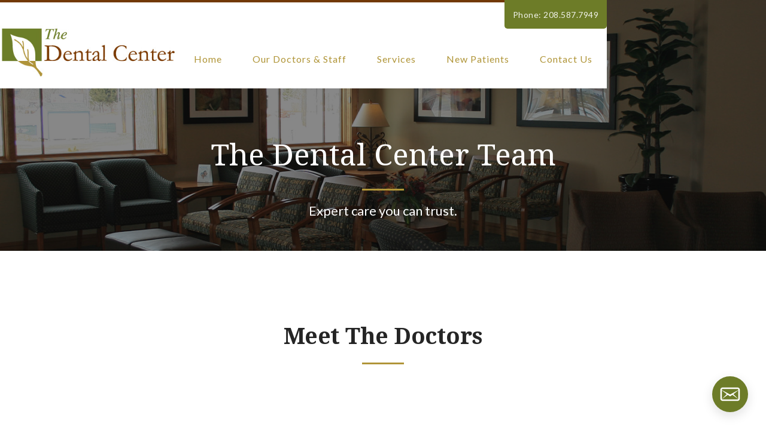

--- FILE ---
content_type: text/html; charset=utf-8
request_url: https://dentalcenterofidaho.com/our-team.html
body_size: 5355
content:
<!DOCTYPE html><!--  Last Published: Fri Nov 07 2025 20:15:23 GMT+0000 (Coordinated Universal Time)  -->
<html data-wf-page="5c9b9e5ba73c19a65c371da5" data-wf-site="5c9b9e5aa73c1992a5371b25">
<head>
  <meta charset="utf-8">
  <title>The Dental Center | Dr. Hall and Dr. Stevens</title>
  <meta content="The experienced staff at The Dental Center provides expert care you can trust for all your dental needs in Mountain Home. We make it easy to relax and trust your smile in the hands of our front desk and dental team." name="description">
  <meta content="The Dental Center | Dr. Hall and Dr. Stevens" property="og:title">
  <meta content="The experienced staff at The Dental Center provides expert care you can trust for all your dental needs in Mountain Home. We make it easy to relax and trust your smile in the hands of our front desk and dental team." property="og:description">
  <meta content="The Dental Center | Dr. Hall and Dr. Stevens" property="twitter:title">
  <meta content="The experienced staff at The Dental Center provides expert care you can trust for all your dental needs in Mountain Home. We make it easy to relax and trust your smile in the hands of our front desk and dental team." property="twitter:description">
  <meta property="og:type" content="website">
  <meta content="summary_large_image" name="twitter:card">
  <meta content="width=device-width, initial-scale=1" name="viewport">
  <meta content="SaOUw1Bqi0wjqnCVXVMAfJRwDlQCId4qCaPhRNTq_M8" name="google-site-verification">
  <link href="css/normalize.css" rel="stylesheet" type="text/css">
  <link href="css/components.css" rel="stylesheet" type="text/css">
  <link href="css/dental-center.css" rel="stylesheet" type="text/css">
  <link href="https://fonts.googleapis.com" rel="preconnect">
  <link href="https://fonts.gstatic.com" rel="preconnect" crossorigin="anonymous">
  <script src="https://ajax.googleapis.com/ajax/libs/webfont/1.6.26/webfont.js" type="text/javascript"></script>
  <script type="text/javascript">WebFont.load({  google: {    families: ["Lato:100,100italic,300,300italic,400,400italic,700,700italic,900,900italic","Droid Serif:400,400italic,700,700italic","Montserrat:100,100italic,200,200italic,300,300italic,400,400italic,500,500italic,600,600italic,700,700italic,800,800italic,900,900italic"]  }});</script>
  <script type="text/javascript">!function(o,c){var n=c.documentElement,t=" w-mod-";n.className+=t+"js",("ontouchstart"in o||o.DocumentTouch&&c instanceof DocumentTouch)&&(n.className+=t+"touch")}(window,document);</script>
  <link href="images/favicon.png" rel="shortcut icon" type="image/x-icon">
  <link href="images/webclip.png" rel="apple-touch-icon">
</head>
<body class="body">
  <div data-collapse="medium" data-animation="default" data-duration="400" data-easing="ease" data-easing2="ease" role="banner" class="new-navbar w-nav">
    <div class="top-line"></div>
    <div class="wrapper nav green-bar w-clearfix">
      <div class="top-of-navbar">
        <div class="top-of-navbar-links">
          <a href="tel:+12085877949" class="top-of-navbar-link left">phone: 208.587.7949</a>
          <a href="https://www.ident.ws/template_include/pi_login.jsp?site=5814&amp;practiceId=23574&amp;page=Patient+Information" target="_blank" class="top-of-navbar-link portal">     patient Portal</a>
        </div>
      </div>
    </div>
    <div class="wrapper nav _2">
      <a href="index.html" class="brand w-nav-brand"><img src="images/e11d2370-489f-11e3-9ab7-7bcd44c1a075-original.jpeg" width="155" alt="" class="logo-small"></a>
      <nav role="navigation" class="navmenu w-nav-menu">
        <a href="index.html" data-ix="expand-underline-on-hover" class="navlink w-inline-block">
          <div class="navlink-text">Home</div>
          <div data-ix="display-none-on-load-link-hover" class="hover-underline"></div>
        </a>
        <a href="our-team.html" data-ix="expand-underline-on-hover" aria-current="page" class="navlink w-inline-block w--current">
          <div data-ix="expand-underline-on-hover" class="navlink-text">Our Doctors &amp; Staff</div>
          <div data-ix="display-none-on-load-link-hover" class="hover-underline"></div>
        </a>
        <a href="services.html" data-ix="expand-underline-on-hover" class="navlink w-inline-block">
          <div class="navlink-text">Services</div>
          <div data-ix="display-none-on-load-link-hover" class="hover-underline"></div>
        </a>
        <a href="new-patients.html" data-ix="expand-underline-on-hover" class="navlink w-inline-block">
          <div class="navlink-text">New Patients</div>
          <div data-ix="display-none-on-load-link-hover" class="hover-underline"></div>
        </a>
        <a href="contact.html" data-ix="expand-underline-on-hover" class="navlink w-inline-block">
          <div class="navlink-text">Contact Us</div>
          <div data-ix="display-none-on-load-link-hover" class="hover-underline"></div>
        </a>
      </nav>
      <div class="menu-button-2 w-nav-button">
        <div class="burger-menu w-icon-nav-menu"></div>
      </div>
    </div>
  </div>
  <div class="contact-popup">
    <div class="popup-wrapper">
      <div class="contact-popup-window w-form">
        <a href="#" data-ix="hide-contact-popup" class="minimize-icon w-inline-block">
          <div class="minimize-icon-line"></div>
        </a>
        <h3>Contact Us</h3>
        <form id="wf-form-Contact-Popup-Form" name="wf-form-Contact-Popup-Form" data-name="Contact Popup Form" action="https://formcarry.com/s/Rwvx9q3i1V" method="post" class="contact-window-form" data-wf-page-id="5c9b9e5ba73c19a65c371da5" data-wf-element-id="22e3003e-74f3-9107-e9d9-fe9f638bdd6a"><input class="input w-input" maxlength="256" name="Name" data-name="Name" placeholder="Enter your name" type="text" id="Name" required=""><input class="input w-input" maxlength="256" name="Email" data-name="Email" placeholder="Enter your email address" type="email" id="Email" required=""><textarea id="Message" name="Message" placeholder="How can we help you?" maxlength="5000" required="" data-name="Message" class="input text-area w-input"></textarea><input type="submit" data-wait="Please wait..." class="button form-button popup w-button" value="Submit Message"></form>
        <div class="form-success window-success w-form-done">
          <div>Thank you! Your submission has been received!</div>
        </div>
        <div class="form-error window-error w-form-fail">
          <div>Oops! Something went wrong while submitting the form</div>
        </div>
      </div>
      <div data-ix="hide-contact-popup" class="popup-overlay"></div>
    </div>
    <a data-ix="show-contact-popup" href="#" class="contact-float-button w-inline-block"><img src="images/5c9b9e5ba73c19219f371d25_mail-icon.svg" width="40" alt=""></a>
  </div>
  <div data-ix="page-wrapper-load" class="page-wrapper">
    <div class="page-header-section image-4">
      <div class="page-header-wrapper">
        <h1 class="page-header">The Dental Center Team</h1>
        <div class="divider center"></div>
        <p class="page-subheader">Expert care you can trust.</p>
      </div>
    </div>
    <div class="section">
      <div class="section-header-wrapper">
        <h2 class="section-header">Meet The Doctors</h2>
        <div class="divider center"></div>
      </div>
      <div class="wrapper team w-container">
        <div class="team">
          <div class="_2-column-team-row w-row">
            <div class="team-column-left w-col w-col-6">
              <div class="team-wrapper w-clearfix" data-ix="slide-up-1">
                <div class="team-image"></div>
                <div class="team-title">Dr. Hall</div>
                <p class="team-description"><strong>R. Terry Hall, D.D.S. </strong>is a unique kind of dentist. &quot;I am convinced that modern dentistry can be done comfortably and that’s how I do things,&quot; says Dr. Hall. &quot;Over the course of twenty-five years of practicing I’ve figured out how to make dental treatment an easy experience,&quot; he adds.  Dr. Hall received his Bachelors Degree in Medical Biology from the University of Utah and his Doctorate in Dental Surgery from the Medical College of Virginia.<br><br>Dr. Hall grew up in West Boise and Meridian and has been living in Mountain Home since 1994 with his wife Debbie. He enjoys time with his children and grandchildren and is involved with many community groups. He also likes to have fun and spends his free time Scouting, cycling, traveling, and as an accomplished bagpiper.</p>
              </div>
              <div class="team-wrapper top-margin w-clearfix" data-ix="slide-up-1">
                <div class="team-image christensen"></div>
                <div class="team-title">Dr. Christensen</div>
                <p class="team-description"><strong>Kyle Christensen, D.M.D.</strong>, completed his undergraduate studies at Brigham Young University where he studied Exercise Science. He attended Oregon Health and Science University School of Dentistry and graduated with honors in 2014. Dr. Christensen was awarded the Air Force Health Professions Scholarship and commissioned into the military immediately after graduation. He completed an Advanced Education in General Dentistry residency at Joint Base Andrews in the Washington D.C. area where he received advanced training which allows him to deliver comprehensive care to his patients. He is certified to provide IV conscious sedation. After his residency, Dr. Christensen was assigned to Mountain Home AFB where he has been practicing since 2015. Dr. Christensen strives to provide a comfortable dental experience through clear communication and patient education. He loves continually learning and has over 400 hours of continuing education.<strong><br><br></strong>After serving six years in active duty, Dr. Christensen and his family are excited to put down roots in Mountain Home and join The Dental Center team. He will continue his military service with the Idaho Air National Guard. He is an avid upland bird and big game hunter and enjoys camping trips with his wife and four amazing children.</p>
              </div>
            </div>
            <div class="team-column-right w-col w-col-6">
              <div class="team-wrapper w-clearfix" data-ix="slide-up-2">
                <div class="team-image _2"></div>
                <div class="team-title">Dr. Stevens</div>
                <p class="team-description"><strong>K. Troy Stevens, D.D.S.</strong> was born and raised in Utah. He attended the University of Utah and graduated with a Bachelors Degree in Medical Laboratory Science in 1997. He received his Doctorate degree in Dental Surgery in 2003 and has been practicing dentistry in Mountain Home ever since. He continues to attend continuing education programs in cosmetic, implant, and general dentistry to keep up with the latest technology in dentistry.<br><br>Dr. Stevens is married to Kimber and they have 2 wonderful sons. In his free time, Dr. Stevens enjoys camping, riding motorcycles and ATVs, cycling, and spending time with his family. In September 2013 and 2016, Dr. Stevens completed the prestigious LOTOJA bicycle race which is a 206 Mile, one day, 3 state bicycle race from Logan, Utah to Jackson Hole, Wyoming.</p>
              </div>
            </div>
          </div>
        </div>
      </div>
      <div class="wrapper team row-margin w-container">
        <div class="team">
          <div data-ix="slide-up-1" class="team-member">
            <div class="team-member-photo-wrapper beth">
              <div class="category team-member-role">admin team</div>
            </div>
            <h6 class="heading-2">Beth</h6>
          </div>
          <div data-ix="slide-up-2" class="team-member">
            <div class="team-member-photo-wrapper rachael">
              <div class="category team-member-role">admin team</div>
            </div>
            <h6 class="heading-2">Rachael</h6>
          </div>
          <div data-ix="slide-up-2" class="team-member">
            <div class="team-member-photo-wrapper amber">
              <div class="category team-member-role">hygiene team</div>
            </div>
            <h6 class="heading-2">Amber</h6>
          </div>
          <div data-ix="slide-up-4" class="team-member">
            <div class="team-member-photo-wrapper nicole _2">
              <div class="category team-member-role">hygiene team</div>
            </div>
            <h6 class="heading-2">Nicole</h6>
          </div>
        </div>
      </div>
      <div class="wrapper team row-margin w-container">
        <div class="team">
          <div data-ix="slide-up-1" class="team-member">
            <div class="team-member-photo-wrapper teresa">
              <div class="category team-member-role">hygiene team</div>
            </div>
            <h6 class="heading-2">Teresa</h6>
          </div>
          <div data-ix="slide-up-4" class="team-member">
            <div class="team-member-photo-wrapper linda">
              <div class="category team-member-role">hygiene team</div>
            </div>
            <h6 class="heading-2">Linda</h6>
          </div>
          <div data-ix="slide-up-3" class="team-member">
            <div class="team-member-photo-wrapper megan">
              <div class="category team-member-role">clinical team</div>
            </div>
            <h6 class="heading-2">Megan</h6>
          </div>
          <div data-ix="slide-up-3" class="team-member">
            <div class="team-member-photo-wrapper erin">
              <div class="category team-member-role">hygiene team</div>
            </div>
            <h6 class="heading-2">Erin</h6>
          </div>
        </div>
      </div>
      <div class="wrapper team row-margin w-container">
        <div class="team">
          <div data-ix="slide-up-1" class="team-member">
            <div class="team-member-photo-wrapper jackie">
              <div class="category team-member-role">clinical team</div>
            </div>
            <h6 class="heading-2">Jackie<br></h6>
          </div>
          <div data-ix="slide-up-3" class="team-member">
            <div class="team-member-photo-wrapper taylor">
              <div class="category team-member-role">clinical team</div>
            </div>
            <h6 class="heading-2">Taylor</h6>
          </div>
          <div data-ix="slide-up-3" class="team-member">
            <div class="team-member-photo-wrapper caitlyn">
              <div class="category team-member-role">clinical team</div>
            </div>
            <h6 class="heading-2">Caitlyn</h6>
          </div>
          <div data-ix="slide-up-3" class="team-member">
            <div class="team-member-photo-wrapper daniela">
              <div class="category team-member-role">Admin team</div>
            </div>
            <h6 class="heading-2">Daniela</h6>
          </div>
        </div>
      </div>
      <div class="wrapper team end w-container">
        <div class="team">
          <div data-ix="slide-up-1" class="team-member">
            <div class="team-member-photo-wrapper mykaden">
              <div class="category team-member-role">Admin Team</div>
            </div>
            <h6 class="heading-2">Mykaden<br></h6>
          </div>
          <div data-ix="slide-up-3" class="team-member">
            <div class="team-member-photo-wrapper liberty">
              <div class="category team-member-role">clinical team</div>
            </div>
            <h6 class="heading-2">Liberty</h6>
          </div>
          <div data-ix="slide-up-3" class="team-member">
            <div class="team-member-photo-wrapper nicole">
              <div class="category team-member-role">clinical team</div>
            </div>
            <h6 class="heading-2">Nicole</h6>
          </div>
          <div data-ix="slide-up-3" class="team-member"></div>
        </div>
      </div>
    </div>
    <div class="section cta-bg-section">
      <div class="wrapper">
        <div class="center-wrapper dark-bg-wrapper">
          <h2 class="cta-header">Are You Ready to Join The Dental Center Family?</h2>
          <p class="cta-description">Contact us today to start enjoying the best in quality and affordable dental care.</p>
          <div class="_2-buttons">
            <a href="services.html" class="button margin-left-right w-button">View Services</a>
            <a href="contact.html" class="button ghost-white-button margin-left-right w-button">Get In Touch</a>
          </div>
        </div>
      </div>
    </div>
    <div class="section no-top-padding no-bottom-padding">
      <div class="wrapper footer">
        <div class="w-row">
          <div class="w-col w-col-4">
            <div class="footer-v4-about new">
              <a href="index.html" class="footer-logo w-nav-brand"><img src="images/e11d2370-489f-11e3-9ab7-7bcd44c1a075-original.jpeg" width="239" alt=""></a>
              <p class="paragraph-small">When it comes to preserving, enhancing and beautifying our smiles, we all want the best. The best care. The best service. The best results. It&#x27;s as simple as that. At The Dental Center of Idaho, <strong>we aim to always provide the best of everything.</strong></p>
              <div class="social-icons footer-v4-icons">
                <a href="https://www.facebook.com/dentalcentersmiles/" data-ix="social-icon" target="_blank" class="social-icon-container w-inline-block"><img src="images/facebook-icon.svg" alt="" class="social-icon"><img src="images/facebook-icon-color.svg" alt="" class="social-icon-hover"></a>
              </div>
            </div>
          </div>
          <div class="w-col w-col-4">
            <div class="footer-v2-column">
              <h5 class="heading-6">Get In Touch</h5>
              <div>
                <div class="contact-card-line"><img src="images/pin-icon_1pin-icon.png" width="24" alt="">
                  <div class="contact-card-line-text">2355 American Legion Blvd.<br>Mountain Home, ID 83647</div>
                </div>
                <div class="contact-card-line"><img src="images/phone-icon_1phone-icon.png" width="24" alt="">
                  <div class="contact-card-line-text">‍<strong>Phone: </strong>(208) 587-7949<br><strong>Fax: </strong>(208) 587-2978<br></div>
                </div>
                <div class="contact-card-line"><img src="images/at-icon_1at-icon.png" width="24" alt="">
                  <div class="contact-card-line-text">
                    <a href="mailto:info@dentalcenterofidaho.com" class="link-3">info@dentalcenterofidaho.com</a>
                  </div>
                </div>
              </div>
            </div>
          </div>
          <div class="w-col w-col-4">
            <div class="footer-v2-column">
              <h5 class="heading-7">Insurance Partners</h5>
              <div class="div-block-4"></div>
              <div class="delta"></div>
              <div class="united"></div>
            </div>
          </div>
        </div>
        <div class="footer-bottom">
          <div>
            <div class="footer-bottom-text-left">© The Dental Center of Idaho. All rights reserved. <a href="privacy-policy.html" class="green-footer-link">Privacy Policy</a>. <a href="terms-of-service.html" class="green-footer-link">Terms of Service</a>.</div>
          </div>
          <div>
            <div class="footer-bottom-text-left right-footer">Website Design by <a href="https://insta.build" target="_blank" class="footer-bottom-link">Instabuild</a>.</div>
          </div>
        </div>
      </div>
    </div>
  </div>
  <script src="https://d3e54v103j8qbb.cloudfront.net/js/jquery-3.5.1.min.dc5e7f18c8.js?site=5c9b9e5aa73c1992a5371b25" type="text/javascript" integrity="sha256-9/aliU8dGd2tb6OSsuzixeV4y/faTqgFtohetphbbj0=" crossorigin="anonymous"></script>
  <script src="js/dental-center.js" type="text/javascript"></script>
</body>
</html>

--- FILE ---
content_type: text/css; charset=utf-8
request_url: https://dentalcenterofidaho.com/css/dental-center.css
body_size: 24639
content:
:root {
  --red: #f83f5a;
  --dark-grey: #777;
  --black-2: #111;
  --white-2: white;
  --white-smoke: #f8f8f8;
  --dark-goldenrod: #b09538;
  --dim-grey: #252525;
  --ghost-white: #e4e4e4;
  --olive: #6d7c28;
  --saddle-brown: #723907;
  --light-grey: #ddd;
  --grey: #bbb;
  --yellow: #ffb567;
  --white: white;
  --black: black;
  --nutri-yellow: #f4b452;
  --nutribud-green: #5c942a;
  --dark-magenta: #832c84;
  --green: #3c7708;
}

.w-layout-grid {
  grid-row-gap: 16px;
  grid-column-gap: 16px;
  grid-template-rows: auto auto;
  grid-template-columns: 1fr 1fr;
  grid-auto-columns: 1fr;
  display: grid;
}

h1 {
  margin-top: 40px;
  margin-bottom: 24px;
  font-size: 64px;
  font-weight: 700;
  line-height: 72px;
}

h2 {
  margin-top: 40px;
  margin-bottom: 16px;
  font-size: 40px;
  font-weight: 700;
  line-height: 48px;
}

h3 {
  margin-top: 32px;
  margin-bottom: 16px;
  font-size: 28px;
  font-weight: 700;
  line-height: 36px;
  display: block;
}

h4 {
  margin-top: 32px;
  margin-bottom: 16px;
  font-size: 22px;
  font-weight: 700;
  line-height: 28px;
}

h5 {
  margin-top: 32px;
  margin-bottom: 16px;
  font-size: 17px;
  font-weight: 700;
  line-height: 24px;
}

h6 {
  margin-top: 32px;
  margin-bottom: 16px;
  font-size: 15px;
  font-weight: 700;
  line-height: 20px;
  display: block;
}

p {
  margin-top: 16px;
  margin-bottom: 16px;
  font-size: 17px;
  line-height: 28px;
}

a {
  text-decoration: none;
}

ul {
  margin-top: 0;
  margin-bottom: 8px;
  padding-left: 40px;
  display: block;
}

ol {
  margin-top: 0;
  margin-bottom: 8px;
  padding-left: 40px;
}

img {
  max-width: 100%;
  display: inline-block;
}

blockquote {
  border-left: 3px solid var(--red);
  margin-top: 32px;
  margin-bottom: 32px;
  padding: 8px 24px;
  font-size: 22px;
  line-height: 32px;
}

figure {
  margin-top: 32px;
  margin-bottom: 32px;
}

figcaption {
  color: var(--dark-grey);
  text-align: left;
  margin-top: 9px;
  font-size: 14px;
  line-height: 20px;
}

.body {
  color: var(--black-2);
  font-family: Lato, sans-serif;
  font-size: 17px;
  line-height: 28px;
}

.section {
  background-color: var(--white-2);
  text-align: center;
  margin-top: 0;
  padding: 120px 56px;
  position: relative;
  overflow: hidden;
}

.section.grey-section {
  background-color: var(--white-smoke);
  margin-top: 0;
}

.section.grey-section.shorter {
  padding-top: 75px;
  padding-bottom: 75px;
}

.section.grey-section.white-gray {
  background-color: var(--white-smoke);
  font-size: 20px;
}

.section.grey-section.home {
  margin-top: 1000px;
}

.section.no-side-paddings {
  padding-left: 0;
  padding-right: 0;
}

.section.no-bottom-padding {
  padding-bottom: 0;
}

.section.no-top-padding {
  padding-top: 0;
}

.section.no-top-padding.no-bottom-padding {
  border-top: 4px solid var(--dark-goldenrod);
  background-color: #fff;
}

.section.no-paddings {
  padding: 0;
}

.section.estimate-image-section {
  background-image: linear-gradient(#11111180, #11111180), url('../images/joanna-kosinska-346599.jpg');
  background-position: 0 0, 50%;
  background-repeat: repeat, no-repeat;
  background-size: auto, cover;
  background-attachment: scroll, fixed;
}

.section.brands-section {
  padding-top: 56px;
  padding-bottom: 56px;
}

.section.brands-section.grey-section {
  color: var(--dim-grey);
  background-color: #6d7c28;
  margin-top: 0;
}

.section.steps-section {
  color: var(--white-2);
  background-image: linear-gradient(#11111180, #11111180), url('../images/ren-ran-168328.jpg');
  background-position: 0 0, 50%;
  background-repeat: repeat, no-repeat;
  background-size: auto, cover;
  background-attachment: scroll, fixed;
}

.section.facts-light-bg-section {
  background-image: url('../images/christian-perner-329584.jpg');
  background-position: 50%;
  background-repeat: no-repeat;
  background-size: cover;
  background-attachment: fixed;
  padding-top: 80px;
  padding-bottom: 80px;
}

.section.cta-section {
  background-image: linear-gradient(#1116, #1116), url('../images/sasha-instagram-com-sanfrancisco-134404.jpg');
  background-position: 0 0, 50%;
  background-repeat: repeat, no-repeat;
  background-size: auto, cover;
  background-attachment: scroll, fixed;
}

.section.brands-bg-section {
  background-image: linear-gradient(#11111180, #11111180), url('../images/more-office-photos-037.jpg');
  background-position: 0 0, 50%;
  background-repeat: repeat, no-repeat;
  background-size: auto, cover;
  background-attachment: scroll, fixed;
  padding-top: 56px;
  padding-bottom: 56px;
}

.section.cta-section {
  background-color: var(--white-smoke);
  background-image: none;
  padding-bottom: 120px;
}

.section.cta-section.green {
  z-index: 97;
  background-image: url('../images/leaf-pattern-bg2.png'), linear-gradient(to bottom, var(--ghost-white), var(--ghost-white));
  text-align: center;
  background-position: 100%, 0 0;
  background-repeat: no-repeat, repeat;
  background-size: 856px, auto;
  background-attachment: scroll, scroll;
  margin-top: 67px;
  padding-top: 62px;
  padding-bottom: 73px;
  overflow: visible;
}

.section.cta-section.top {
  margin-top: 0;
}

.section.cta-bg-section {
  background-image: linear-gradient(#11111180, #11111180), url('../images/GettyImages-942792632.jpg');
  background-position: 0 0, 50%;
  background-repeat: repeat, no-repeat;
  background-size: auto, cover;
  background-attachment: scroll, fixed;
}

.section.side-image-section {
  justify-content: flex-end;
  padding: 0;
  display: flex;
}

.section.side-image-section.reversed {
  flex-direction: row-reverse;
}

.section.testimonials-section {
  background-image: linear-gradient(#11111180, #11111180), url('../images/GettyImages-187803136_resized.jpg');
  background-position: 0 0, 50%;
  background-repeat: repeat, no-repeat;
  background-size: auto, cover;
  background-attachment: scroll, fixed;
}

.section.skills-bg-section-2 {
  color: var(--white-2);
  background-image: linear-gradient(#11111180, #11111180), url('../images/luke-chesser-2347.jpg');
  background-position: 0 0, 50%;
  background-repeat: repeat, no-repeat;
  background-size: auto, cover;
  background-attachment: scroll, fixed;
}

.section.side-content-section {
  padding: 0;
  display: none;
}

.section.side-content-section.mobile-reversed.gray {
  background-color: var(--white-smoke);
}

.section.facts-dark-bg-section {
  background-image: linear-gradient(#11111180, #11111180), url('../images/domenico-loia-298642.jpg');
  background-position: 0 0, 50%;
  background-repeat: repeat, no-repeat;
  background-size: auto, cover;
  background-attachment: scroll, fixed;
}

.section.facts-v1-section {
  background-image: linear-gradient(#1119, #1119), url('../images/nastuh-abootalebi-284883.jpg');
  background-position: 0 0, 50%;
  background-repeat: repeat, no-repeat;
  background-size: auto, cover;
  background-attachment: scroll, fixed;
}

.section.estimate-grey-section {
  background-color: var(--white-smoke);
}

.section.skills-bg-section-1 {
  color: #fff;
  background-image: linear-gradient(#11111180, #11111180), url('../images/tran-mau-tri-tam-50424_1.jpg');
  background-position: 0 0, 50%;
  background-repeat: repeat, no-repeat;
  background-size: auto, cover;
  background-attachment: scroll, fixed;
}

.section.small-padding {
  padding-top: 80px;
  padding-bottom: 80px;
}

.wrapper {
  background-color: #0000;
  flex-direction: row;
  align-items: stretch;
  max-width: 1200px;
  margin-top: 0;
  margin-left: auto;
  margin-right: auto;
  display: flex;
}

.wrapper.hero-side-wrapper {
  justify-content: center;
  align-items: center;
  height: 100vh;
  padding-top: 80px;
  padding-bottom: 80px;
  display: flex;
  position: relative;
}

.wrapper.ecwid-wrapper {
  margin-top: 81px;
}

.wrapper.team {
  margin-bottom: 100px;
}

.wrapper.home {
  padding-left: 40px;
  padding-right: 40px;
  display: block;
}

.wrapper.nav {
  display: block;
}

.wrapper.nav._2 {
  flex-flow: wrap;
  justify-content: space-between;
  align-items: center;
  margin-top: 0;
  padding-bottom: 9px;
  display: flex;
}

.wrapper.nav.green-bar {
  flex-flow: wrap;
  justify-content: flex-end;
  align-items: center;
  display: flex;
  position: relative;
}

.button {
  background-color: #832c84;
  height: 48px;
  padding: 11px 49px;
  font-size: 15px;
  font-weight: 700;
  line-height: 24px;
  transition: background-color .2s;
}

.button:hover {
  background-color: #f3a927;
}

.button.subscribe-button {
  margin-left: 24px;
}

.button.posts-v3-button {
  margin-top: 80px;
}

.button.form-button {
  background-color: var(--olive);
  border-radius: 0;
  width: 40%;
  height: auto;
  margin-top: 8px;
  padding-left: 30px;
  padding-right: 30px;
  font-size: 15px;
  font-weight: 700;
}

.button.form-button:hover {
  background-color: var(--saddle-brown);
}

.button.form-button.popup {
  width: 60%;
}

.button.sidebar-subscribe-button {
  padding-top: 8px;
}

.button.pricing-table-button {
  margin-top: 40px;
}

.button.float-subscribe-button {
  margin-left: 16px;
}

.button.ghost-white-button.margin-left-right {
  background-color: #0000;
}

.button.ghost-white-button.margin-left-right:hover {
  background-color: #fff;
}

.button.ghost-white-button.margin-left-right.hero-button {
  height: 58px;
  margin-top: 20px;
  padding-left: 70px;
  padding-right: 70px;
  font-size: 21px;
  font-weight: 400;
  line-height: 34px;
  display: none;
}

.button.ghost-white-button.margin-left-right.hero-button:hover {
  box-shadow: none;
  color: #fff;
  background-color: #5c942adb;
  border: 0 #000;
}

.button.top-margin {
  background-color: var(--olive);
  margin-top: 16px;
}

.button.top-margin:hover {
  background-color: var(--saddle-brown);
}

.button.top-margin.sign-up-button {
  border: 2px solid var(--dark-goldenrod);
  background-color: #0000;
}

.button.top-margin.sign-up-button:hover {
  background-color: var(--dark-goldenrod);
}

.button.margin-left-right {
  background-color: var(--olive);
  margin-left: 10px;
  margin-right: 10px;
}

.button.margin-left-right:hover {
  background-color: var(--saddle-brown);
}

.button.margin-left-right.hero-mod {
  height: 58px;
  font-size: 21px;
  font-weight: 400;
  line-height: 34px;
}

.nav-bar {
  z-index: 200;
  background-color: #fff;
  justify-content: center;
  align-items: center;
  height: 100px;
  padding-left: 56px;
  padding-right: 56px;
  display: none;
  position: fixed;
  top: 0;
  left: 0;
  right: 0;
}

.logo-link {
  justify-content: center;
  align-items: center;
  height: 100px;
  padding-top: 4px;
  padding-left: 20px;
  padding-right: 20px;
  display: flex;
}

.nav-link {
  color: var(--black-2);
  height: 80px;
  padding: 28px 20px 27px;
  font-size: 14px;
  line-height: 24px;
  transition: color .15s;
}

.nav-link:hover {
  color: var(--red);
}

.nav-link.w--current {
  color: var(--black-2);
}

.nav-link.dropdown {
  padding-right: 32px;
}

.nav-link.nav-link-white {
  color: var(--dark-goldenrod);
  height: 100px;
  font-size: 17px;
  line-height: 44px;
}

.nav-link.nav-link-white:hover {
  color: var(--saddle-brown);
}

.nav-link.nav-link-white.w--current {
  color: var(--dark-goldenrod);
  height: 100px;
  font-size: 17px;
  line-height: 44px;
}

.divider {
  background-color: var(--dark-goldenrod);
  width: 70px;
  height: 3px;
  margin-top: 20px;
  margin-bottom: 20px;
}

.divider.center {
  float: none;
  clear: none;
  background-color: var(--dark-goldenrod);
}

.divider.center.my-mod {
  margin-top: 26px;
  margin-bottom: 27px;
}

.divider.cta-divider {
  margin-bottom: 38px;
}

.section-header-wrapper {
  text-align: center;
  flex-direction: column;
  justify-content: center;
  align-items: center;
  max-width: 760px;
  margin-left: auto;
  margin-right: auto;
  padding-bottom: 64px;
}

.section-header-wrapper.padding {
  padding-bottom: 19px;
}

.section-header-wrapper.ecwid {
  padding-bottom: 25px;
}

.section-header {
  color: var(--dim-grey);
  letter-spacing: -.5px;
  margin-top: 0;
  font-family: Droid Serif, serif;
  font-size: 38px;
  font-weight: 700;
  line-height: 47px;
}

.section-header.section-header-left {
  text-align: left;
  max-width: 50%;
  margin-left: 15px;
}

.section-header.white {
  color: var(--black-2);
  margin-bottom: 0;
  font-family: Droid Serif, serif;
  font-size: 34px;
  font-weight: 700;
  line-height: 47px;
}

.section-description {
  color: var(--dark-grey);
  font-size: 17px;
  line-height: 28px;
}

.section-description.smaller {
  font-size: 16px;
  line-height: 27px;
}

.link-arrow-icon {
  margin-top: -3px;
  margin-left: 8px;
}

.white-text {
  color: #fff;
}

.paragraph-small {
  color: var(--dark-grey);
  text-align: left;
  font-size: 14px;
  line-height: 24px;
}

.paragraph-small.white-text {
  color: var(--white-2);
}

.paragraph-small.grey-text {
  font-size: 14px;
  font-style: normal;
  line-height: 20px;
}

.paragraph-small.cta {
  text-align: center;
}

.grey-section {
  background-color: var(--white-smoke);
  text-align: center;
}

.team {
  justify-content: space-around;
  width: 100%;
  display: flex;
}

.team.left {
  justify-content: flex-start;
}

.team-member {
  text-align: center;
  flex-grow: 1;
  flex-basis: 25%;
  max-width: 300px;
  padding-left: 15px;
  padding-right: 15px;
}

.team-member.doc-bio {
  flex-basis: 30%;
  position: relative;
}

.team-member-photo {
  justify-content: center;
  align-items: flex-end;
  transition: box-shadow .3s;
  display: block;
}

.team-member-photo:hover {
  box-shadow: inset 0 0 0 500px #2e323c33;
}

.team-member-photo.left-float {
  float: left;
  display: block;
}

.rich-text-content {
  text-align: left;
  margin-left: auto;
  margin-right: auto;
  padding-left: 15px;
  padding-right: 15px;
  display: block;
}

.team-member-links {
  background-color: #fff;
  border-radius: 6px;
  flex: 1;
  justify-content: center;
  align-items: center;
  margin-bottom: 16px;
  margin-left: 16px;
  margin-right: 16px;
  padding-top: 12px;
  padding-bottom: 12px;
  display: flex;
  overflow: hidden;
  box-shadow: 0 5px 18px #2e323c45;
}

.side-image-50 {
  background-color: var(--ghost-white);
  justify-content: center;
  align-items: center;
  width: 50%;
  min-height: 600px;
  display: flex;
}

.side-image-50.image-1 {
  background-image: url('../images/products-3.jpg');
  background-position: 50%;
  background-repeat: no-repeat;
  background-size: cover;
}

.side-image-50.image-2 {
  background-image: url('../images/yerba-mate.jpg');
  background-position: 50%;
  background-repeat: no-repeat;
  background-size: cover;
}

.side-image-50.image-4 {
  background-image: url('../images/domenico-loia-298642.jpg');
  background-position: 50%;
  background-repeat: no-repeat;
  background-size: cover;
}

.side-image-50.image-3 {
  background-image: url('../images/GettyImages-646424362_resized.jpg');
  background-position: 50%;
  background-repeat: no-repeat;
  background-size: cover;
}

.side-content-wrapper-50 {
  flex: 1;
  justify-content: center;
  align-items: center;
  max-width: 600px;
  display: flex;
}

.form-label {
  color: var(--black-2);
  text-align: left;
  flex-flow: row;
  align-self: flex-start;
  align-items: flex-start;
  margin-bottom: 8px;
  font-size: 12px;
  font-weight: 700;
  line-height: 16px;
  display: flex;
}

.input {
  border: 1px solid var(--ghost-white);
  background-color: var(--white-2);
  height: 48px;
  margin-bottom: 24px;
  padding-top: 6px;
  padding-left: 20px;
  padding-right: 20px;
  font-size: 15px;
  line-height: 24px;
  transition: border-color .3s;
}

.input:focus {
  border-color: var(--light-grey);
}

.input.text-area {
  height: auto;
  min-height: 120px;
  padding-top: 16px;
}

.input.text-area.big {
  min-height: 184px;
}

.input.footer-input {
  margin-bottom: 0;
  margin-right: -1px;
}

.input.subscribe-input {
  background-image: url('../images/subscribe-icon_1subscribe-icon.png');
  background-position: 8px;
  background-repeat: no-repeat;
  background-size: 32px;
  flex: 1;
  margin-bottom: 0;
  padding-left: 56px;
}

.input.password-input {
  text-align: center;
}

.input.city {
  width: 50%;
}

.input.state {
  width: 30%;
}

.input.zip {
  width: 15%;
}

.footer-logo {
  margin-top: 10px;
  margin-bottom: -16px;
  padding: 22px 15px 22px 0;
  display: block;
}

.footer-bottom {
  border-top: 1px solid var(--light-grey);
  color: var(--dark-grey);
  flex: 0 auto;
  justify-content: space-between;
  align-items: center;
  width: 100%;
  margin-top: 64px;
  margin-left: 15px;
  margin-right: 15px;
  padding-top: 24px;
  padding-bottom: 24px;
  font-size: 12px;
  line-height: 24px;
  display: flex;
}

.footer-bottom-text-left {
  text-align: left;
  flex: 1;
  margin-right: 24px;
  display: inline;
}

.footer-bottom-text-left.right-footer {
  text-align: right;
  margin-right: 0;
}

.footer-bottom-link {
  color: var(--black-2);
}

.footer-bottom-link:hover {
  text-decoration: underline;
}

.footer-bottom-link-right {
  color: var(--black-2);
  margin-left: 24px;
}

.footer-bottom-link-right:hover {
  text-decoration: underline;
}

.works-v2 {
  flex-wrap: wrap;
  padding-bottom: 0;
  display: flex;
}

.work-v2 {
  width: 33.3333%;
}

.work-card-v2 {
  display: block;
  position: relative;
  overflow: hidden;
}

.more-link {
  color: var(--black-2);
  flex-wrap: nowrap;
  align-items: center;
  margin-top: 8px;
  padding-right: 12px;
  font-size: 15px;
  font-weight: 700;
  line-height: 24px;
  display: inline-block;
  position: relative;
  overflow: hidden;
}

.more-link.no-top-margin {
  margin-top: 0;
}

.post-v2 {
  flex-direction: row;
  width: 50%;
  padding: 15px;
  display: flex;
}

.blog-posts-v2 {
  flex-wrap: wrap;
  margin-bottom: -48px;
  display: flex;
}

.category {
  background-color: var(--white-2);
  color: var(--black-2);
  text-align: center;
  letter-spacing: 1.5px;
  text-transform: uppercase;
  height: 24px;
  padding-top: 4px;
  padding-left: 10px;
  padding-right: 8px;
  font-size: 8px;
  font-weight: 700;
  line-height: 16px;
  display: inline-block;
}

.category.post-card-v3-category {
  z-index: 1;
  margin: 40px;
  position: absolute;
  top: 0;
  right: 0;
}

.category.team-member-role {
  color: var(--olive);
  margin: 16px;
  position: absolute;
  inset: auto 0% 0% auto;
}

.hero-slider-section {
  background-color: var(--black-2);
  height: 55vh;
}

.hero-slider-nav {
  height: 84px;
  font-size: 9px;
  line-height: 52px;
}

.hero-slider-nav.hide-2 {
  display: none;
}

.hero-slide {
  justify-content: center;
  align-items: center;
  display: inline-block;
}

.hero-slide.hero-slide-1 {
  background-image: linear-gradient(#000000b3, #00000070), url('../images/GettyImages-936618458.jpg');
  background-position: 0 0, 50%;
  background-repeat: repeat, no-repeat;
  background-size: auto, cover;
}

.hero-slide.hero-slide-1._2 {
  background-image: linear-gradient(#000000b3, #00000070), url('../images/GettyImages-909629864.jpg');
  background-size: auto, cover;
}

.hero-slide.hero-slide-1._3 {
  background-image: linear-gradient(#000000b3, #00000070), url('../images/GettyImages-922562214.jpg');
  background-size: auto, cover;
}

.hero-slide.hero-slide-1._4 {
  background-image: linear-gradient(#000000b3, #00000070), url('../images/GettyImages-171316652.jpg');
  background-size: auto, cover;
}

.hero-slide.hero-slide-1._5 {
  background-image: linear-gradient(#000000b3, #00000070), url('../images/GettyImages-905950140.jpg');
  background-size: auto, cover;
}

.hero-slide.hero-slide-3 {
  background-image: linear-gradient(#11111180, #11111180), url('../images/rawpixel-com-296612.jpg');
  background-position: 0 0, 50%;
  background-repeat: repeat, no-repeat;
  background-size: auto, cover;
  background-attachment: scroll, scroll;
}

.hero-slide.hero-slide-2 {
  background-image: linear-gradient(#1119, #1119), url('../images/domenico-loia-310197.jpg');
  background-position: 0 0, 50%;
  background-repeat: repeat, no-repeat;
  background-size: auto, cover;
}

.hero-slide-content {
  color: #fff;
  text-align: center;
  flex-direction: column;
  justify-content: center;
  align-items: center;
  max-width: 830px;
  height: 900px;
  margin: auto;
  padding-bottom: 40px;
  display: flex;
}

.side-frame {
  flex-direction: row;
  justify-content: flex-start;
  align-items: center;
  display: flex;
}

.side-frame.reversed {
  flex-direction: row-reverse;
  align-items: center;
}

.side-content-small {
  text-align: left;
  flex-direction: column;
  justify-content: center;
  align-items: flex-start;
  width: 33.3333%;
  margin-left: 8.33333%;
  margin-right: 8.33333%;
  padding-left: 15px;
  padding-right: 15px;
  position: relative;
}

.side-content-small.more-width {
  width: 40%;
}

.side-content-small.mine {
  width: 50%;
  margin-left: 0%;
  margin-right: 5%;
  padding-left: 15px;
}

.side-feature-media {
  flex: 0 auto;
  width: 39%;
  margin-left: 15px;
  margin-right: 15px;
  padding-top: 30px;
}

.side-feature-media.mine-2 {
  width: 50%;
}

.side-feature-media.mine-2.prod {
  text-align: right;
  width: 34%;
}

.feature-cards {
  flex-wrap: wrap;
  margin-bottom: -30px;
  padding-top: 4px;
  display: flex;
}

.feature-card {
  border-style: solid;
  border-width: 3px 1px 1px;
  border-color: var(--dark-goldenrod) var(--ghost-white) var(--ghost-white);
  background-color: #fff;
  flex-grow: 1;
  flex-basis: 30%;
  margin-bottom: 30px;
  margin-left: 15px;
  margin-right: 15px;
  padding: 76px 40px 64px;
  box-shadow: 0 20px 50px -20px #00000030;
}

.no-bottom-padding {
  padding-bottom: 0;
}

.side-map {
  flex: 0 auto;
  width: 50%;
  height: 640px;
}

.footer-about {
  color: var(--dark-grey);
  flex-direction: column;
  align-items: flex-start;
  width: 33.3333%;
  padding-left: 15px;
  padding-right: 9%;
  font-size: 14px;
  line-height: 24px;
  display: flex;
}

.footer {
  text-align: left;
  flex-wrap: wrap;
  padding-top: 40px;
  display: flex;
}

.footer-nav {
  flex-direction: column;
  align-items: flex-start;
  width: 16.6667%;
  padding-left: 15px;
  padding-right: 15px;
  display: flex;
}

.footer-link {
  color: var(--dark-grey);
  font-size: 14px;
  line-height: 36px;
  display: block;
}

.footer-link:hover {
  text-decoration: underline;
}

.footer-subscribe {
  flex: 1;
  margin-bottom: 0;
  padding-left: 15px;
  padding-right: 15px;
  font-size: 15px;
  line-height: 20px;
}

.footer-subscribe-form {
  margin-bottom: 16px;
  padding-top: 12px;
  display: flex;
}

.works-v4 {
  flex-wrap: wrap;
  margin-top: -15px;
  margin-bottom: -15px;
  display: flex;
}

.work-v4 {
  width: 50%;
  padding: 15px;
}

.work-card-v4 {
  background-color: var(--grey);
  display: block;
  position: relative;
  overflow: hidden;
}

.work-card-info {
  color: var(--white-2);
  text-align: center;
  background-color: #1111114d;
  flex-direction: column;
  justify-content: center;
  align-items: center;
  margin: 0;
  padding: 40px;
  display: flex;
  position: absolute;
  inset: 0;
  box-shadow: 0 3px 9px #2e323c2e;
}

.subscribe-form {
  align-items: center;
  padding: 24px 8.33333% 8px;
  display: flex;
}

.subscribe-info {
  color: var(--dark-grey);
  text-align: left;
  width: 41.6667%;
  padding: 20px 24px 20px 15px;
  font-size: 14px;
  line-height: 24px;
}

.subscribe-header {
  color: var(--black-2);
  margin-top: 7px;
  margin-bottom: 1px;
}

.team-member-color-photo {
  z-index: 5;
  background-color: var(--grey);
  border-radius: 8px;
  height: 360px;
  position: relative;
  transform: translate(40px, -40px);
  box-shadow: 0 5px 18px #2e323c45;
}

.testimonials-slider {
  color: #fff;
  background-color: #0000;
  width: 100%;
  height: auto;
  margin-left: auto;
  margin-right: auto;
  padding-left: 8.33333%;
  padding-right: 8.33333%;
  display: block;
}

.review-slide {
  text-align: center;
  padding-left: 16.66%;
  padding-right: 16.66%;
  font-size: 14px;
  line-height: 24px;
}

.quote-icon {
  margin-bottom: 8px;
}

.slider-arrow-wrapper {
  justify-content: center;
  align-items: center;
  width: 96px;
  margin-top: auto;
  margin-bottom: auto;
  display: flex;
  top: 0;
  bottom: 0;
}

.slider-arrow-wrapper.hero-arrow {
  justify-content: center;
  width: 128px;
}

.slider-arrow-wrapper.hero-arrow.hide {
  display: none;
}

.wide-map {
  height: 400px;
}

.blog-posts-v1 {
  flex-wrap: wrap;
  margin-bottom: -40px;
  display: flex;
}

.post-v1 {
  width: 33.33%;
  padding-bottom: 40px;
  padding-left: 15px;
  padding-right: 15px;
  display: flex;
}

.post-card {
  border: 1px solid var(--ghost-white);
  text-align: left;
  background-color: #fff;
  flex-flow: column;
  justify-content: flex-start;
  align-items: stretch;
  width: 100%;
  padding: 20px;
  display: flex;
  position: relative;
  overflow: hidden;
}

.post-card-image-wrapper {
  background-color: var(--grey);
  position: relative;
  overflow: hidden;
}

.post-card-info {
  color: var(--black-2);
  flex-direction: column;
  flex: 1;
  justify-content: flex-start;
  align-items: flex-start;
  padding: 28px 20px 24px;
  position: relative;
}

.post-card-header {
  flex: 0 auto;
  margin-top: 2px;
  margin-bottom: 0;
}

.hero-section {
  background-color: #fff;
  justify-content: flex-end;
  height: 100vh;
  padding: 80px 56px 40px;
  display: flex;
  position: relative;
}

.hero-section.hero-split-section {
  padding-right: 40px;
}

.hero-section.hero-dark-image-section {
  background-color: var(--black-2);
  flex-direction: column;
  justify-content: center;
  align-items: center;
  position: relative;
}

.hero-section.hero-light-image-section {
  border-bottom: 4px solid var(--yellow);
  background-image: url('../images/bench-accounting-49909.jpg');
  background-position: 50% 70%;
  background-repeat: no-repeat;
  background-size: cover;
  background-attachment: fixed;
  justify-content: center;
  align-items: center;
  position: relative;
  overflow: hidden;
}

.hero-section.hero-light-bg-section {
  text-align: center;
  background-image: url('../images/scott-webb-268893.jpg');
  background-position: 50%;
  background-repeat: no-repeat;
  background-size: cover;
  flex-direction: column;
  justify-content: center;
  align-items: center;
  padding-top: 80px;
  position: relative;
}

.hero-section.hero-side-bg-section {
  background-color: var(--black-2);
  color: var(--white-2);
  background-image: linear-gradient(#111c, #111c), url('../images/dmitri-popov-307258.jpg');
  background-position: 0 0, 50%;
  background-repeat: repeat, no-repeat;
  background-size: auto, cover;
  justify-content: center;
  align-items: center;
  height: auto;
  padding-top: 0;
  padding-bottom: 0;
  overflow: hidden;
}

.hero-section.hero-side-image-section {
  color: #fff;
  background-image: linear-gradient(#1116, #1116), url('../images/stephan-valentin-345970.jpg');
  background-position: 0 0, 50%;
  background-repeat: repeat, no-repeat;
  background-size: auto, cover;
  justify-content: center;
  align-items: center;
  height: auto;
  padding-top: 0;
  padding-bottom: 0;
}

.hero-section.video-bg {
  background-color: #11111173;
  justify-content: center;
  align-items: center;
  padding-top: 80px;
  padding-bottom: 80px;
}

.hero-section.intro {
  background-image: linear-gradient(#1116, #1116), url('../images/stephan-valentin-345970.jpg');
  background-position: 0 0, 50%;
  background-repeat: repeat, no-repeat;
  background-size: auto, cover;
  background-attachment: scroll, fixed;
  justify-content: center;
  align-items: center;
  height: auto;
  padding-top: 120px;
  padding-bottom: 136px;
}

.hero-split-image {
  background-image: url('../images/hero-frame.jpg');
  background-position: 50%;
  background-repeat: no-repeat;
  background-size: cover;
  flex: 0 auto;
  align-items: center;
  width: 50%;
  display: flex;
}

.hero-split-content {
  flex-direction: column;
  flex: 1;
  justify-content: center;
  align-items: flex-start;
  max-width: 600px;
  padding: 24px 8.33% 100px 15px;
  display: flex;
  position: relative;
}

.works-v5 {
  flex-wrap: wrap;
  margin-bottom: -48px;
  display: flex;
}

.works-v5.bottom-margin {
  margin-bottom: 0;
}

.work-v5 {
  width: 33.33%;
  padding: 15px 15px 43px;
}

.work-card-v5 {
  color: var(--black-2);
  text-align: left;
  width: 100%;
  position: relative;
  overflow: hidden;
}

.work-card-v5-header {
  margin-top: 14px;
}

.footer-v4 {
  text-align: left;
  flex-wrap: wrap;
  padding-top: 32px;
  display: flex;
  position: relative;
}

.footer-v4-about {
  color: var(--dark-grey);
  flex-direction: column;
  flex: 1;
  align-items: flex-start;
  width: 41.66%;
  margin-left: 0%;
  padding-bottom: 5px;
  padding-left: 15px;
  padding-right: 8%;
  font-size: 14px;
  line-height: 24px;
  display: flex;
  overflow: visible;
}

.footer-v4-about.new {
  width: 100%;
}

.footer-v2-column {
  flex: 1;
  padding-left: 15px;
  padding-right: 15px;
}

.footer-v2-column.links {
  display: none;
}

.menu-button.white-menu-button {
  color: #fff;
  justify-content: flex-end;
  align-items: center;
}

.menu-button.white-menu-button.w--open {
  z-index: 110;
  background-color: #0000;
  justify-content: flex-end;
  align-items: stretch;
  display: flex;
}

.mouse-icon {
  border: 2px solid #fff;
  border-radius: 12px;
  justify-content: center;
  align-items: flex-start;
  width: 24px;
  height: 38px;
  display: flex;
}

.scroll-mouse-link {
  z-index: 2;
  justify-content: center;
  align-items: flex-end;
  max-width: 80px;
  margin-left: auto;
  margin-right: auto;
  padding: 24px 24px 32px;
  display: flex;
  position: absolute;
  bottom: 0;
  left: 0;
  right: 0;
}

.mouse-wheel-icon {
  background-color: #fff;
  border-radius: 50%;
  width: 6px;
  height: 6px;
  margin-top: 8px;
}

.contact-popup-window {
  z-index: 1000;
  border-top: 4px solid var(--dark-goldenrod);
  text-align: left;
  background-color: #fff;
  width: 470px;
  margin-bottom: 0;
  padding: 24px 64px 64px;
  position: relative;
  overflow: hidden;
  box-shadow: 0 8px 28px #2e323c45;
}

.contact-window-form {
  padding-top: 16px;
}

.page-loader {
  z-index: 1000;
  background-image: url('../images/nutribud-spinner_1nutribud-spinner.gif');
  background-position: 50%;
  background-repeat: no-repeat;
  background-size: 33px;
  display: none;
  position: fixed;
  inset: 0;
}

.page-wrapper {
  overflow: hidden;
}

.page-wrapper.mod {
  background-color: #fff;
}

.nav-dropdown-link {
  color: var(--black-2);
  background-color: #fff;
  padding: 12px 24px;
  font-size: 14px;
  line-height: 24px;
  transition: background-color .1s, color .1s;
}

.nav-dropdown-link:hover {
  background-color: var(--red);
  color: #fff;
}

.nav-dropdown-link.w--current {
  color: var(--black-2);
  font-weight: 700;
}

.nav-dropdown-link.w--current:hover {
  color: #fff;
}

.nav-dropdown-icon {
  color: #a5aab6;
  margin-right: 12px;
  font-size: 13px;
}

.nav-dropdown-list {
  margin-top: -16px;
  margin-left: -5px;
}

.nav-dropdown-list.w--open {
  background-color: #fff;
  overflow: hidden;
  box-shadow: 0 5px 18px #2e323c17;
}

.hero-promo-bottom {
  z-index: 1;
  justify-content: space-between;
  align-items: flex-end;
  display: flex;
  position: fixed;
  bottom: 0;
  left: 0;
  right: 0;
}

.nav-menu {
  justify-content: space-between;
  align-items: center;
  display: flex;
}

.hero-slide-header {
  margin-top: 0;
  margin-bottom: 8px;
  font-family: Droid Serif, serif;
  font-size: 50px;
  font-weight: 400;
  line-height: 64px;
}

.hero-slide-header.mod-2 {
  margin-bottom: 45px;
  font-family: Droid Serif, serif;
  font-weight: 500;
}

.page-header-section {
  background-color: var(--black-2);
  color: #fff;
  flex-direction: column;
  justify-content: center;
  align-items: center;
  min-height: 480px;
  margin-bottom: 0;
  padding-top: 48px;
  display: flex;
}

.page-header-section.image-2 {
  background-image: linear-gradient(#11111180, #11111180), url('../images/leavespurple_resized.jpg');
  background-position: 0 0, 50%;
  background-repeat: repeat, no-repeat;
  background-size: auto, cover;
  background-attachment: scroll, fixed;
  min-height: 420px;
}

.page-header-section.image-2.contact {
  background-image: linear-gradient(#0000008c, #0000008c), url('../images/contact-header.jpg');
  background-size: auto, cover;
  padding-top: 141px;
}

.page-header-section.about {
  background-image: linear-gradient(#1119, #1119), url('../images/GettyImages-539827336_resized.jpg');
  background-position: 0 0, 50% 28%;
  background-repeat: repeat, no-repeat;
  background-size: auto, cover;
  background-attachment: scroll, fixed;
  min-height: 420px;
}

.page-header-section.image-3 {
  background-image: linear-gradient(#11111180, #11111180), url('../images/Office-New-Patients-2.jpg');
  background-position: 0 0, 100% 100%;
  background-repeat: repeat, no-repeat;
  background-size: auto, cover;
  background-attachment: scroll, fixed;
  min-height: 420px;
  padding-top: 141px;
}

.page-header-section.image-3.products {
  background-image: linear-gradient(#0000008f, #0000008f), url('../images/berries_resized.jpg');
  background-position: 0 0, 50%;
  background-repeat: repeat, no-repeat;
  background-size: auto, cover;
  background-attachment: scroll, fixed;
  min-height: 550px;
}

.page-header-section.image-4 {
  background-image: linear-gradient(#11111180, #11111180), url('../images/team-header.jpg');
  background-position: 0 0, 50% 100%;
  background-repeat: repeat, no-repeat;
  background-size: auto, cover;
  background-attachment: scroll, fixed;
  min-height: 420px;
  margin-top: 0;
  padding-top: 191px;
  position: relative;
}

.page-header-section.light-section {
  background-color: var(--white-2);
  color: var(--black-2);
}

.page-header-section.image-1 {
  background-image: linear-gradient(#11111180, #11111180), url('../images/domenico-loia-310197.jpg');
  background-position: 0 0, 50%;
  background-repeat: repeat, no-repeat;
  background-size: auto, cover;
  background-attachment: scroll, fixed;
}

.page-header-section.image-5 {
  background-image: linear-gradient(#11111180, #11111180), url('../images/joanna-kosinska-346599.jpg');
  background-position: 0 0, 50%;
  background-repeat: repeat, no-repeat;
  background-size: auto, cover;
  background-attachment: scroll, fixed;
}

.page-header-section.services {
  background-image: linear-gradient(#11111180, #11111180), url('../images/Best-Office-Photos-services1.jpg');
  background-position: 0 0, 50%;
  background-repeat: repeat, no-repeat;
  background-size: auto, cover;
  background-attachment: scroll, fixed;
  min-height: 420px;
  padding-top: 141px;
}

.page-header-section.services.products {
  background-image: linear-gradient(#0000008f, #0000008f), url('../images/berries_resized.jpg');
  background-position: 0 0, 50%;
  background-repeat: repeat, no-repeat;
  background-size: auto, cover;
  background-attachment: scroll, fixed;
  min-height: 550px;
}

.grey-text {
  color: var(--dark-grey);
  font-size: 24px;
  font-style: italic;
}

.grey-text.small, .grey-text.home {
  font-size: 17px;
}

.review-slide-author {
  margin-top: 32px;
  font-size: 16px;
  line-height: 24px;
}

.utility-page-section {
  background-color: var(--white-smoke);
  color: var(--white-2);
  background-image: linear-gradient(#11111180, #11111180), url('../images/breather-187924.jpg');
  background-position: 0 0, 50%;
  background-repeat: repeat, no-repeat;
  background-size: auto, cover;
  background-attachment: scroll, fixed;
  justify-content: center;
  align-items: center;
  width: 100vw;
  max-width: 100%;
  height: 100vh;
  max-height: 100%;
  padding-top: 80px;
  padding-bottom: 80px;
  display: flex;
}

.password-window {
  border-top: 4px solid var(--yellow);
  color: #000;
  text-align: center;
  background-color: #fff;
  flex-direction: column;
  width: 370px;
  margin-top: 24px;
  padding: 56px;
  display: flex;
  box-shadow: 0 8px 28px #2e323c17;
}

.password-form {
  flex-direction: column;
  align-items: stretch;
  display: flex;
}

.blog-posts-and-sidebar {
  flex-direction: row;
  justify-content: space-between;
  margin-top: -15px;
  display: flex;
}

.blog-sidebar {
  text-align: left;
  flex: 1;
  padding: 15px;
}

.sidebar-block {
  border: 1px solid var(--ghost-white);
  background-color: var(--white-2);
  margin-bottom: 30px;
  padding: 40px;
}

.sidebar-block.subscribe {
  flex-direction: column;
  display: flex;
}

.sidebar-subscribe-header {
  margin-top: 0;
  margin-bottom: 24px;
}

.sidebar-header {
  border-bottom: 1px solid var(--light-grey);
  margin-top: 0;
  margin-bottom: 24px;
  padding-bottom: 16px;
}

.sidebar-category {
  color: var(--black-2);
  align-items: center;
  font-size: 15px;
  font-weight: 700;
  line-height: 48px;
  display: flex;
}

.sidebar-category:hover {
  text-decoration: underline;
}

.sidebar-tags {
  flex-wrap: wrap;
  display: flex;
}

.sidebar-tag {
  color: var(--dark-grey);
  margin-right: 16px;
  font-size: 15px;
  line-height: 40px;
}

.sidebar-tag:hover {
  text-decoration: underline;
}

.blog-posts-v2-wrapper {
  flex: 0 auto;
  width: 66.66%;
}

.categories {
  display: flex;
}

.category-filter-link {
  color: var(--dim-grey);
  margin-left: 20px;
  margin-right: 20px;
  line-height: 32px;
  transition: color .1s;
  display: block;
}

.category-filter-link:hover {
  color: var(--black-2);
}

.category-filter-link.w--current {
  box-shadow: inset 0 -2px 0 0 var(--red);
  color: var(--black-2);
  font-weight: 700;
}

.categories-filter {
  justify-content: center;
  align-items: center;
  margin-top: -8px;
  margin-bottom: 80px;
  display: flex;
}

.gallery-hover {
  opacity: 0;
  background-image: url('../images/plus-circle-icon.png'), linear-gradient(#2e323c4d, #2e323c4d);
  background-position: 50%, 0 0;
  background-repeat: no-repeat, repeat;
  background-size: 66px, auto;
  position: absolute;
  inset: 0;
}

.work-card-v5-image {
  z-index: 1;
  margin-bottom: 22px;
  position: relative;
  overflow: hidden;
}

.sidebar-author {
  color: var(--black-2);
  align-items: center;
  padding-top: 12px;
  padding-bottom: 12px;
  font-size: 15px;
  line-height: 24px;
  display: flex;
}

.sidebar-author:hover {
  text-decoration: underline;
}

.sidebar-author-avatar {
  border-radius: 50%;
  width: 40px;
  height: 40px;
  margin-right: 16px;
}

.menu-top-line {
  width: 20px;
}

.work-sidebar {
  text-align: left;
  flex: 1;
  margin-left: 8.33%;
  padding-top: 16px;
  padding-bottom: 64px;
  padding-right: 15px;
  display: block;
}

.work-details {
  flex-direction: column;
  justify-content: flex-start;
  align-items: stretch;
  margin-left: auto;
  margin-right: auto;
  padding-top: 12px;
  padding-bottom: 40px;
  display: flex;
  overflow: hidden;
}

.work-details-cell {
  border-bottom: 1px solid var(--ghost-white);
  flex: 0 auto;
  align-items: center;
  padding-top: 12px;
  padding-bottom: 12px;
  font-size: 15px;
  line-height: 24px;
  display: flex;
}

.work-live-link {
  color: var(--red);
  display: block;
}

.work-live-link:hover {
  text-decoration: underline;
}

.work-presentation {
  text-align: left;
  margin-bottom: -16px;
}

.work-presentation h2, .work-presentation p, .work-presentation h4, .work-presentation h1, .work-presentation h3, .work-presentation h5, .work-presentation h6 {
  display: block;
}

.work-presentation figure {
  margin-top: 40px;
  margin-bottom: 40px;
}

.work-presentation blockquote, .work-presentation ol, .work-presentation ul {
  display: block;
}

.work-presentation a:hover {
  text-decoration: underline;
}

.work-main-image {
  width: 100%;
  margin-bottom: 24px;
  display: block;
}

.work-content {
  width: 66.66%;
  margin-left: 15px;
}

.form-success {
  background-color: #0000;
  padding-left: 0;
  padding-right: 0;
}

.form-success.window-success {
  margin-bottom: -40px;
  padding-left: 24px;
  padding-right: 24px;
}

.form-error {
  color: var(--red);
  background-color: #0000;
  padding-left: 0;
  padding-right: 0;
  font-size: 14px;
  line-height: 24px;
}

.form-error.window-error {
  text-align: center;
  padding-left: 24px;
  padding-right: 24px;
}

.post-header-section {
  background-color: var(--black-2);
  color: #fff;
  text-align: center;
  background-image: url('https://d3e54v103j8qbb.cloudfront.net/img/background-image.svg');
  background-position: 50%;
  background-repeat: no-repeat;
  background-size: cover;
  flex-direction: column;
  justify-content: center;
  align-items: center;
  min-height: 640px;
  padding-top: 80px;
  padding-bottom: 80px;
  display: flex;
  position: relative;
}

.post-header-info {
  color: #fff;
  justify-content: center;
  align-items: center;
  margin-top: 13px;
  padding-left: 16px;
  padding-right: 16px;
  font-size: 15px;
  font-weight: 400;
  line-height: 24px;
  display: flex;
}

.post-header-wrapper {
  z-index: 1;
  flex-direction: column;
  justify-content: center;
  align-items: center;
  width: 75%;
  margin-top: 16px;
  margin-left: auto;
  margin-right: auto;
  display: flex;
  position: relative;
}

.post-header-overlay {
  background-color: #1119;
  position: absolute;
  inset: 0;
}

.blog-post {
  text-align: left;
}

.blog-post h1, .blog-post p, .blog-post h2 {
  width: 77%;
  display: block;
}

.blog-post blockquote {
  border-left-color: var(--red);
  width: 77%;
  display: block;
}

.blog-post ul, .blog-post ol {
  width: 77%;
  margin-bottom: 24px;
  display: block;
}

.blog-post h5 {
  width: 77%;
  display: block;
}

.blog-post a {
  color: var(--red);
}

.blog-post a:hover {
  text-decoration: underline;
}

.blog-post h6, .blog-post h3, .blog-post h4 {
  width: 77%;
  display: block;
}

.blog-post-wrapper {
  text-align: left;
  flex-direction: row;
  justify-content: space-between;
  align-items: flex-start;
  margin-top: -16px;
  padding-left: 15px;
  padding-right: 15px;
  display: flex;
}

.post-bottom-info {
  color: var(--dark-grey);
  flex-wrap: wrap;
  align-items: center;
  width: 66.66%;
  margin-top: 48px;
  margin-bottom: 16px;
  font-size: 15px;
  line-height: 24px;
  display: flex;
}

.post-bottom-date {
  color: var(--black-2);
  margin-left: 4px;
  margin-right: 4px;
}

.post-author-profile {
  border: 1px solid var(--ghost-white);
  text-align: center;
  flex-direction: column;
  justify-content: center;
  align-items: center;
  width: 240px;
  margin-top: 16px;
  margin-right: 60px;
  padding: 48px 32px 40px;
  display: flex;
}

.post-author-avatar {
  border-radius: 50%;
  width: 80px;
  height: 80px;
  margin-bottom: 16px;
}

.post-author-name {
  margin-top: 0;
  margin-bottom: 6px;
}

.post-author-link {
  color: var(--red);
  margin-top: 16px;
  font-size: 14px;
  line-height: 24px;
  display: inline-block;
}

.post-author-link:hover {
  text-decoration: underline;
}

.faq-list {
  width: 66.66%;
  margin-bottom: -24px;
  margin-left: auto;
  margin-right: auto;
  padding-left: 15px;
  padding-right: 15px;
  display: block;
}

.question-container {
  border-style: solid;
  border-width: 0 1px 1px;
  border-color: var(--ghost-white);
  text-align: left;
  background-color: #fff;
  flex-direction: column;
  justify-content: space-between;
  width: 100%;
  margin-bottom: 24px;
  padding: 20px 32px;
  display: flex;
  overflow: hidden;
}

.question {
  color: var(--black-2);
  align-items: center;
  display: flex;
}

.question-text {
  flex: 1;
  margin-top: 15px;
  margin-left: 32px;
}

.answer {
  color: var(--dark-grey);
  padding-left: 80px;
  padding-right: 8px;
  display: block;
}

.question-arrow-icon {
  opacity: .51;
  margin-left: 24px;
  margin-right: 8px;
}

.answer-text {
  margin-top: 8px;
}

.pricing {
  flex-wrap: wrap;
  justify-content: center;
  margin-bottom: -30px;
  display: flex;
}

.pricing-table-price {
  color: var(--yellow);
  margin-top: 0;
  margin-bottom: 32px;
}

.pricing-table-feature {
  box-shadow: inset 0 1px 0 0 var(--light-grey), 0 1px 0 0 var(--light-grey);
  background-color: #fff;
  padding-top: 13px;
  padding-bottom: 11px;
  font-size: 14px;
  line-height: 24px;
}

.popup-wrapper {
  opacity: 0;
  flex-direction: row;
  justify-content: flex-end;
  align-items: flex-end;
  display: none;
  position: fixed;
  inset: 0;
}

.popup-overlay {
  background-color: #11111180;
  position: fixed;
  inset: 0;
}

.password-icon {
  justify-content: center;
  align-items: center;
  width: 64px;
  height: 64px;
  margin-bottom: 10px;
  margin-left: auto;
  margin-right: auto;
  display: block;
}

.password-header {
  margin-top: 16px;
  margin-bottom: 32px;
}

.heading-styles {
  text-align: left;
  padding-left: 15px;
  padding-right: 15px;
}

.float-card {
  z-index: 250;
  border: 1px solid var(--ghost-white);
  color: var(--black-2);
  text-align: left;
  background-color: #fff;
  width: 160px;
  margin-bottom: 0;
  padding: 24px 20px;
  font-size: 13px;
  line-height: 20px;
  position: fixed;
  bottom: 0;
  left: -1px;
  overflow: hidden;
}

.float-subscribe-form {
  flex-wrap: nowrap;
  justify-content: flex-start;
  width: 392px;
  margin-top: 16px;
  margin-bottom: 4px;
  display: flex;
}

.float-card-close {
  z-index: 1;
  opacity: .6;
  background-image: url('../images/close-small-icon.svg');
  background-position: 50%;
  background-repeat: no-repeat;
  width: 32px;
  height: 32px;
  transition: opacity .2s;
  position: absolute;
  top: 0;
  right: 0;
}

.float-card-close:hover {
  opacity: 1;
}

.float-behance {
  text-align: center;
  flex-direction: column;
  justify-content: center;
  align-items: center;
  display: flex;
}

.float-behance-icon {
  width: 40px;
  min-height: 40px;
  margin-bottom: 8px;
}

.float-behance-content {
  flex: 1;
  margin-bottom: -8px;
}

.yellow-text {
  color: #fff;
}

.hero-dark-image-text {
  color: var(--white-2);
  margin-top: 4px;
  margin-bottom: 32px;
}

.social-icons {
  display: flex;
}

.social-icons.hero-split-icons {
  margin-left: 15px;
  position: absolute;
  bottom: 0;
  left: 0;
}

.social-icons.vertical-right-icons {
  flex-direction: column;
  justify-content: center;
  margin-right: -1px;
  position: absolute;
  top: 0;
  bottom: 0;
  right: 0;
}

.social-icons.footer-v2-icons {
  margin-top: 40px;
}

.social-icons.footer-v4-icons {
  margin-top: 16px;
}

.social-icon-container {
  border: 1px solid var(--ghost-white);
  background-color: #fff;
  justify-content: center;
  align-items: center;
  width: 48px;
  height: 48px;
  margin-bottom: -1px;
  margin-right: -1px;
  transition: border-color .2s;
  display: flex;
  position: relative;
  overflow: hidden;
}

.vertical-scroll {
  flex-direction: column;
  justify-content: flex-end;
  align-items: center;
  width: 32px;
  height: 80px;
  display: flex;
  position: absolute;
  bottom: 0;
  right: 20px;
}

.vertical-scroll-text {
  color: var(--black-2);
  text-align: left;
  width: 80px;
  margin-bottom: 36px;
  padding-bottom: 2px;
  font-size: 13px;
  font-weight: 700;
  line-height: 20px;
  position: relative;
  transform: rotate(-90deg);
}

.vertical-scroll-text.footer-scroll-text {
  text-align: right;
  top: 36px;
}

.vertical-header {
  flex-direction: column;
  justify-content: center;
  align-items: flex-start;
  width: 56px;
  display: flex;
  position: absolute;
  top: 0;
  bottom: 0;
  left: 0;
}

.vertical-header.new-work-vertical-header {
  padding-bottom: 120px;
}

.vertical-header-text {
  text-align: center;
  width: 300px;
  margin-top: 0;
  margin-bottom: 0;
  position: relative;
  left: -124px;
  transform: rotate(-90deg);
}

.facts {
  align-items: stretch;
  display: flex;
}

.facts.dark-bg-facts {
  color: var(--white-2);
}

.fact-center {
  flex-direction: column;
  flex-grow: 1;
  flex-basis: 20%;
  justify-content: flex-start;
  align-items: center;
  padding-left: 15px;
  padding-right: 15px;
  display: flex;
}

.fact-header {
  margin-top: 24px;
  margin-bottom: 0;
}

.frame {
  box-shadow: inset 0 0 0 8px var(--yellow);
  transform: translate(-30px, -30px);
}

.frame.reversed {
  box-shadow: inset 0 0 0 8px var(--dark-goldenrod);
  transform: translate(30px, -30px);
}

.frame.reversed.int {
  flex-direction: row;
  justify-content: flex-start;
  align-items: flex-end;
  display: flex;
}

.frame.leaf-frame {
  width: 320px;
  height: 380px;
}

.frame.leaf-frame.inside {
  text-align: right;
  width: 320px;
  margin-left: 50px;
}

.frame-image {
  transform: translate(30px, 30px);
}

.frame-image.reversed {
  transform: translate(-30px, 30px);
}

.frame-image.reversed.div {
  background-position: 50%;
  background-repeat: no-repeat;
  height: 490px;
}

.frame-image.reversed.prod-frame-image {
  max-width: 100%;
  padding-left: 27px;
}

.side-feature-list.padding-list {
  margin-bottom: 28px;
}

.side-feature-list-item {
  align-items: flex-start;
  padding-top: 10px;
  padding-bottom: 10px;
  font-size: 15px;
  font-weight: 700;
  line-height: 20px;
  display: flex;
}

.check-mark-icon {
  margin-right: 16px;
}

.center-wrapper {
  max-width: 600px;
  margin-left: auto;
  margin-right: auto;
  padding-left: 15px;
  padding-right: 15px;
  display: block;
}

.center-wrapper.dark-bg-wrapper {
  color: #fff;
  max-width: 650px;
  margin-left: auto;
  margin-right: auto;
  display: block;
}

.center-wrapper.cta-mod {
  width: 100%;
  max-width: none;
}

.center-wrapper.cta-mod.lef {
  text-align: left;
}

.cta-description {
  margin-bottom: 40px;
}

.cta-description.white-mod {
  color: #fff;
  margin-top: 28px;
  margin-bottom: 0;
}

.cta-description.white-mod.above-button {
  color: var(--black-2);
  margin-top: 0;
  margin-bottom: 35px;
  line-height: 23px;
}

.section-header-icon {
  width: 64px;
  margin-bottom: 24px;
}

.brands {
  flex-wrap: wrap;
  justify-content: space-around;
  align-items: center;
  display: flex;
}

.brand-logo {
  margin: 9px 12px;
  padding: 8px;
}

.brand-logo.white-logo {
  opacity: .75;
  transition: opacity .2s;
}

.brand-logo.white-logo:hover {
  opacity: 1;
}

.brand-logo.grey-logo {
  opacity: .4;
  transition: opacity .2s;
}

.brand-logo.grey-logo:hover {
  opacity: 1;
}

.brand-logo.color-logo {
  transition: filter .2s;
}

.brand-logo.color-logo:hover {
  filter: grayscale();
}

.post-card-description {
  color: var(--dark-grey);
  flex: 1;
  font-size: 14px;
  line-height: 24px;
}

.new-work {
  flex-direction: row;
  align-items: center;
  margin-bottom: 80px;
  display: flex;
}

.side-media {
  flex: 1;
  justify-content: center;
  align-items: center;
  margin-left: 15px;
  margin-right: 15px;
  padding-top: 30px;
  display: flex;
  position: relative;
}

.more-arrow-icon {
  float: left;
  margin-top: 5px;
}

.bg-text {
  opacity: .04;
  color: var(--black-2);
  text-transform: uppercase;
  font-size: 120px;
  font-weight: 700;
  line-height: 96px;
  position: absolute;
  top: -36px;
  left: -20px;
}

.center {
  margin-left: auto;
  margin-right: auto;
  display: block;
}

.more-link-text {
  z-index: 1;
  float: left;
  color: var(--dim-grey);
  position: relative;
}

.heart-icon {
  color: #0000;
  background-image: url('../images/heart-icon_1heart-icon.png');
  background-position: 50%;
  background-repeat: no-repeat;
  background-size: 11px;
}

.hover-line {
  background-color: var(--dark-goldenrod);
  opacity: .16;
  width: 100%;
  height: 24px;
  margin-left: 12px;
  transform: translate(-130%);
}

.contact-popup {
  z-index: 1000;
  justify-content: center;
  align-items: center;
  display: flex;
  position: fixed;
}

.contact-float-button {
  z-index: 1000;
  background-color: var(--olive);
  border-radius: 50%;
  justify-content: center;
  align-items: center;
  width: 60px;
  height: 60px;
  margin: 30px;
  display: flex;
  position: fixed;
  bottom: 0;
  right: 0;
  box-shadow: 0 6px 18px #11111121;
}

.contact-float-button:hover {
  box-shadow: 0 6px 18px #11111121;
}

.hero-center-content {
  z-index: 1;
  color: #fff;
  text-align: center;
  flex-direction: column;
  flex: 0 auto;
  justify-content: center;
  align-items: center;
  max-width: 770px;
  padding-bottom: 64px;
  display: flex;
  position: relative;
}

.hero-play {
  justify-content: center;
  align-items: center;
  font-size: 17px;
  line-height: 24px;
  display: flex;
}

.play-button {
  background-color: var(--red);
  background-image: url('../images/play-icon.svg');
  background-position: 50%;
  background-repeat: no-repeat;
  background-size: 16px;
  border-radius: 50%;
  width: 80px;
  height: 80px;
  margin-left: 16px;
  margin-right: 16px;
  transition: transform .4s;
}

.play-button:hover {
  transform: scale(1.1);
}

.hero-split-text {
  color: var(--dark-grey);
  margin-top: 4px;
  margin-bottom: 32px;
}

.hero-split-text.white-text {
  color: var(--white-2);
}

.hero-brands {
  flex-wrap: wrap;
  justify-content: space-around;
  align-items: center;
  padding-top: 24px;
  padding-bottom: 24px;
  display: flex;
}

.hero-brands-container {
  z-index: 1;
  flex-direction: column;
  justify-content: center;
  width: 100%;
  position: absolute;
  bottom: 0;
  left: 0;
  right: 0;
}

.feature-blocks {
  flex-wrap: wrap;
  justify-content: center;
  margin-bottom: 1px;
  display: flex;
}

.feature-blocks.margin-bottom {
  margin-bottom: 80px;
}

.feature-block {
  background-color: var(--white-2);
  box-shadow: 0 0 0 1px var(--ghost-white);
  flex-grow: 1;
  flex-basis: 30%;
  padding: 76px 4% 64px;
}

.feature-big-image-wrapper {
  width: 100%;
  margin-top: -32px;
  margin-bottom: 64px;
  padding-left: 10%;
  padding-right: 10%;
}

.steps {
  flex-wrap: wrap;
  margin-top: 42px;
  margin-bottom: -30px;
  padding-top: 30px;
  display: flex;
}

.step {
  border: 1px solid var(--white-2);
  text-align: left;
  flex-grow: 1;
  flex-basis: 20%;
  margin-bottom: 30px;
  margin-left: 15px;
  margin-right: 15px;
  padding: 4px 40px 24px;
}

.step.white-step {
  border-color: var(--ghost-white);
  background-color: var(--white-2);
}

.steps-info {
  text-align: left;
  flex: 0 auto;
  width: 50%;
  margin-bottom: 30px;
  padding: 5px 56px 16px;
}

.side-video {
  justify-content: center;
  align-items: center;
  display: flex;
}

.square-play-button {
  background-color: var(--red);
  background-image: url('../images/play-icon_1play-icon.png');
  background-position: 50%;
  background-repeat: no-repeat;
  background-size: 16px;
  width: 80px;
  height: 80px;
}

.square-play-button.right {
  z-index: 1;
  background-image: url('../images/play-icon.svg');
  background-size: 16px;
  margin: -30px;
  position: absolute;
  bottom: 0;
  right: 0;
}

.square-play-button.left {
  z-index: 1;
  margin: -30px;
  position: absolute;
  bottom: 0;
  left: 0;
}

.fact-line-container {
  position: relative;
}

.fact-divider {
  background-color: var(--yellow);
  width: 40px;
  height: 3px;
  margin-top: 24px;
  margin-left: auto;
  margin-right: auto;
  display: block;
}

.fact-line-text {
  z-index: 1;
  margin-left: 8px;
  margin-right: 8px;
  font-size: 40px;
  position: relative;
}

.signature-text {
  color: var(--dark-grey);
  font-size: 14px;
  font-style: italic;
  line-height: 20px;
}

._2-buttons {
  flex-wrap: wrap;
  justify-content: center;
  align-items: center;
  display: flex;
}

.margin-right {
  margin-right: 20px;
}

.button-styles {
  flex-wrap: wrap;
  margin-bottom: 120px;
  padding-left: 15px;
  padding-right: 15px;
  display: flex;
}

.button-style-wrapper {
  flex-direction: column;
  justify-content: center;
  align-items: stretch;
  width: 25%;
  padding: 24px;
  display: flex;
}

.button-style-wrapper.dark-bg {
  background-image: linear-gradient(#11111180, #11111180), url('../images/ren-ran-168328.jpg');
  background-position: 0 0, 50%;
  background-repeat: repeat, no-repeat;
  background-size: auto, cover;
  background-attachment: scroll, fixed;
}

.ghost-button {
  box-shadow: inset 0 0 0 2px var(--ghost-white);
  color: var(--black-2);
  background-color: #0000;
}

.ghost-button:hover {
  background-color: var(--ghost-white);
}

.white-button {
  color: var(--black-2);
  background-color: #fff;
}

.white-button:hover {
  background-color: var(--ghost-white);
}

.ghost-white-button {
  box-shadow: inset 0 0 0 2px var(--white-2);
  color: var(--white-2);
  background-color: #0000;
  transition: background-color .2s, color .2s;
}

.ghost-white-button:hover {
  color: var(--black-2);
  background-color: #fff;
}

.small-button {
  height: 40px;
  padding: 10px 20px;
  font-size: 14px;
  line-height: 20px;
}

.hero-light-image-content {
  color: var(--black-2);
  text-align: center;
  flex-direction: column;
  flex: 1;
  justify-content: center;
  align-items: center;
  max-width: 770px;
  padding-bottom: 64px;
  display: flex;
  position: relative;
}

.hero-light-image-header {
  margin-bottom: 40px;
}

.feature-block-v2 {
  background-color: var(--white-2);
  box-shadow: 0 0 0 1px var(--ghost-white), 0 -4px 0 0 var(--yellow);
  text-align: left;
  flex-grow: 1;
  flex-basis: 20%;
  padding: 32px 4% 56px;
}

.feature-block-v2.portal {
  display: none;
}

.feature-blocks-v2 {
  flex-wrap: wrap;
  justify-content: center;
  margin-bottom: 1px;
  display: flex;
}

.feature-blocks-v2.top-line {
  margin-top: 1px;
  margin-bottom: 0;
}

.side-content {
  text-align: left;
  flex-direction: column;
  flex: 1;
  justify-content: center;
  align-items: flex-start;
  max-width: 400px;
  margin-top: 120px;
  margin-bottom: 120px;
  padding-left: 15px;
  padding-right: 15px;
  position: relative;
}

.side-content.my-padding {
  margin-right: 79px;
}

.pricing-from-text {
  color: var(--dark-grey);
  margin-top: -12px;
  font-size: 14px;
  line-height: 28px;
}

.pricing-table-card {
  border-right: 1px solid var(--ghost-white);
  border-bottom: 1px solid var(--ghost-white);
  border-left: 1px solid var(--ghost-white);
  box-shadow: 0 -4px 0 0 var(--yellow);
  background-color: #fff;
  flex-grow: 1;
  flex-basis: 20%;
  margin-bottom: 30px;
  margin-left: 15px;
  margin-right: 15px;
  padding: 48px 40px;
}

.pricing-header {
  margin-top: 16px;
}

.slider-arrow-button {
  border: 2px solid #ffffff80;
  justify-content: center;
  align-items: center;
  width: 64px;
  height: 48px;
  transition: border .2s;
  display: flex;
}

.slider-arrow-button:hover {
  border-color: var(--white-2);
}

.review {
  margin-bottom: 24px;
  font-size: 22px;
  line-height: 40px;
}

.contact-card {
  border: 1px solid var(--ghost-white);
  background-color: #fff;
  padding: 20px;
  transform: translate(-30px, 30px);
}

.frame-card-map {
  height: 268px;
}

.contact-card-info {
  text-align: left;
  padding-bottom: 16px;
  padding-left: 20px;
  padding-right: 20px;
}

.contact-card-line {
  align-items: flex-start;
  padding-top: 8px;
  padding-bottom: 8px;
  display: flex;
}

.contact-card-line-text {
  color: var(--dim-grey);
  margin-top: 2px;
  margin-left: 12px;
  font-size: 14px;
  line-height: 20px;
}

.hero-slide-text {
  margin-top: 8px;
  margin-bottom: 32px;
}

.hero-slide-text.mod-1 {
  color: #fff;
  letter-spacing: 1px;
  text-transform: uppercase;
  margin-top: 12px;
  margin-bottom: 10px;
  font-family: Montserrat, sans-serif;
}

.feature-cell {
  background-color: var(--white-2);
  box-shadow: 0 0 0 1px var(--ghost-white);
  width: 65%;
  padding: 72px 40px;
}

.feature-cell._50 {
  width: 50%;
}

.feature-cell._1 {
  background-image: url('../images/leaf-icon.png');
  background-position: 50% 80px;
  background-repeat: no-repeat;
  background-size: 125px;
  width: 33%;
}

.feature-cell.right {
  border-bottom: 1px solid var(--ghost-white);
  border-left: 1px solid var(--ghost-white);
  box-shadow: none;
}

.feature-cell.right.last {
  border-bottom-style: none;
}

.feature-cells {
  flex-wrap: wrap;
  display: flex;
  overflow: hidden;
}

.team-member-photo-wrapper {
  background-color: #fff;
  margin-bottom: -8px;
  position: relative;
}

.team-member-photo-wrapper.beth {
  background-image: url('../images/Beth-Admin.webp');
  background-position: 50% 30%;
  background-repeat: no-repeat;
  background-size: cover;
  width: 100%;
  height: 300px;
}

.team-member-photo-wrapper.rachael {
  background-image: url('../images/Rachael-Admin.webp');
  background-position: 50% 30%;
  background-repeat: no-repeat;
  background-size: cover;
  width: 100%;
  height: 300px;
}

.team-member-photo-wrapper.nicole._2 {
  background-image: url('../images/Nicole-Hyg.webp');
  background-position: 50% 35%;
}

.team-member-photo-wrapper.teresa {
  background-image: url('../images/Teres-Hyg_1.webp');
  background-position: 50% 30%;
  background-repeat: no-repeat;
  background-size: cover;
  width: 100%;
  height: 300px;
}

.team-member-photo-wrapper.linda {
  background-image: url('../images/Linda-Hyg_1.webp');
  background-position: 50% 30%;
  background-repeat: no-repeat;
  background-size: cover;
  width: 100%;
  height: 300px;
}

.team-member-photo-wrapper.amber {
  background-image: url('../images/Amber-Hyg.webp');
  background-position: 50% 30%;
  background-repeat: no-repeat;
  background-size: cover;
  width: 100%;
  height: 300px;
}

.team-member-photo-wrapper.thressa {
  background-image: url('../images/Thressa-Hyg_1.webp');
  background-position: 50%;
  background-repeat: no-repeat;
  background-size: cover;
  width: 100%;
  height: 300px;
}

.team-member-photo-wrapper.ana {
  background-image: url('../images/Ana-Hyg.webp');
  background-position: 50%;
  background-repeat: no-repeat;
  background-size: cover;
  width: 100%;
  height: 300px;
}

.team-member-photo-wrapper.frankee {
  background-image: url('../images/Frankee-Admin.webp');
  background-position: 50%;
  background-repeat: no-repeat;
  background-size: cover;
  width: 100%;
  height: 300px;
}

.team-member-photo-wrapper.alejandra {
  background-image: url('../images/Alejandra-Hyg.webp');
  background-position: 50%;
  background-repeat: no-repeat;
  background-size: cover;
  width: 100%;
  height: 300px;
}

.team-member-photo-wrapper.brenna {
  background-image: url('../images/brenna_1.webp');
  background-position: 50%;
  background-repeat: no-repeat;
  background-size: cover;
  width: 100%;
  height: 300px;
}

.team-member-photo-wrapper.julie {
  background-image: url('../images/julie_1.webp');
  background-position: 50% 100%;
  background-repeat: no-repeat;
  background-size: cover;
  width: 100%;
  height: 300px;
}

.team-member-photo-wrapper.jackie {
  background-image: url('../images/Jackie-Ast_1.webp');
  background-position: 50%;
  background-repeat: no-repeat;
  background-size: cover;
  width: 100%;
  height: 300px;
}

.team-member-photo-wrapper.samantha {
  background-image: url('../images/samantha_1.webp');
  background-position: 50% 20%;
  background-repeat: no-repeat;
  background-size: cover;
  width: 100%;
  height: 300px;
}

.team-member-photo-wrapper.team-name {
  width: 100%;
  height: 300px;
}

.team-member-photo-wrapper.hailey {
  background-image: url('../images/hailey_1.webp');
  background-position: 50%;
  background-repeat: no-repeat;
  background-size: cover;
  width: 100%;
  height: 300px;
}

.team-member-photo-wrapper.caitlyn {
  background-image: url('../images/caitlyn_1.webp');
  background-position: 50%;
  background-repeat: no-repeat;
  background-size: cover;
  width: 100%;
  height: 300px;
}

.team-member-photo-wrapper.taylor {
  background-image: url('../images/taylor_1.webp');
  background-position: 50%;
  background-repeat: no-repeat;
  background-size: cover;
  width: 100%;
  height: 300px;
}

.team-member-photo-wrapper.shanley {
  background-image: url('../images/shanley-hygienist_1.webp');
  background-position: 50%;
  background-repeat: no-repeat;
  background-size: cover;
  width: 100%;
  height: 300px;
}

.team-member-photo-wrapper.erin {
  background-image: url('../images/erin-hygienist_1.webp');
  background-position: 50%;
  background-repeat: no-repeat;
  background-size: cover;
  width: 100%;
  height: 300px;
}

.team-member-photo-wrapper.nicole-admin {
  background-image: url('../images/nicole-admin_1.webp');
  background-position: 50% 30%;
  background-repeat: no-repeat;
  background-size: cover;
  width: 100%;
  height: 300px;
}

.team-member-photo-wrapper.megan {
  background-image: url('../images/megan-clinical_1.webp');
  background-position: 50%;
  background-repeat: no-repeat;
  background-size: cover;
  width: 100%;
  height: 300px;
}

.team-member-photo-wrapper.daniela {
  background-image: url('../images/Daniela_AdminTeam_1.webp');
  background-position: 50% 20%;
  background-repeat: no-repeat;
  background-size: cover;
  width: 100%;
  height: 300px;
}

.team-member-photo-wrapper.mykaden {
  background-image: url('../images/Mykaden_AdminTeam_1.webp');
  background-position: 50% 20%;
  background-repeat: no-repeat;
  background-size: cover;
  width: 100%;
  height: 300px;
}

.team-member-photo-wrapper.liberty {
  background-image: url('../images/Liberty_ClinicalTeam_1.webp');
  background-position: 50% 30%;
  background-repeat: no-repeat;
  background-size: cover;
  width: 100%;
  height: 300px;
}

.team-member-photo-wrapper.nicole {
  background-image: url('../images/Nicole_ClinicalTeam_1.webp');
  background-position: 50% 0;
  background-repeat: no-repeat;
  background-size: cover;
  width: 100%;
  height: 300px;
}

.skills {
  flex-direction: row;
  justify-content: flex-end;
  align-items: center;
  display: flex;
}

.skills.reversed {
  flex-direction: row-reverse;
}

.skills-info {
  text-align: left;
  flex: 0 auto;
  width: 41.66%;
  padding-left: 15px;
  padding-right: 15px;
}

.skills-sliders {
  width: 33%;
  margin-left: 8.33%;
  margin-right: 8.33%;
  padding-left: 15px;
  padding-right: 15px;
}

.skill-slider-wrapper {
  flex-wrap: wrap;
  justify-content: space-between;
  padding-top: 8px;
  padding-bottom: 16px;
  display: flex;
}

.skill-slider-percent {
  color: var(--dark-grey);
  font-size: 14px;
  line-height: 20px;
}

.skill-slider-percent.white-text {
  color: var(--white-2);
}

.skill-slider-header {
  margin-top: 0;
  margin-bottom: 0;
}

.skill-slider {
  background-color: var(--white-2);
  box-shadow: inset 0 0 0 1px var(--ghost-white);
  width: 100%;
  height: 8px;
  margin-top: 12px;
}

.skill-slider.transparent {
  box-shadow: none;
  background-color: #ffffff80;
}

.skill-slider-progress {
  background-color: var(--red);
  width: 80%;
  height: 100%;
}

.yellow {
  background-color: var(--yellow);
}

.side-image-wrapper {
  width: 50%;
}

.side-image-wrapper.padding-right {
  padding-right: 100px;
}

.side-image-wrapper.padding-left {
  width: 100%;
  padding-left: 0;
}

.side-content-wrapper {
  flex: 1;
  justify-content: flex-start;
  align-items: center;
  display: flex;
}

.side-content-wrapper.right {
  flex: 1;
  padding-right: 56px;
  display: block;
}

.side-content-wrapper.left {
  justify-content: flex-end;
  padding-left: 56px;
  padding-right: 100px;
}

.side-image {
  width: 100%;
  height: 100%;
  min-height: 680px;
}

.side-image.image-1 {
  background-image: url('../images/GettyImages-503283821_resized.jpg');
  background-position: 50%;
  background-repeat: no-repeat;
  background-size: cover;
}

.side-image.image-2 {
  background-image: url('../images/GettyImages-1055861404.jpg');
  background-position: 50%;
  background-repeat: no-repeat;
  background-size: cover;
}

.side-image.image-3 {
  background-image: url('../images/GettyImages-851913812.jpg');
  background-position: 50%;
  background-repeat: no-repeat;
  background-size: cover;
}

.side-image.image-4 {
  background-image: url('../images/GettyImages-851913812.jpg');
  background-position: 50%;
  background-repeat: no-repeat;
  background-size: cover;
  margin-left: 50px;
  padding-left: 100px;
}

.side-image.image-4._5 {
  background-image: url('../images/GettyImages-185317416_resized.jpg');
  background-position: 50% 0;
}

.side-content-big {
  text-align: left;
  flex-direction: column;
  flex: 1;
  justify-content: center;
  align-items: flex-start;
  max-width: 600px;
  margin-top: 20px;
  margin-bottom: 0;
  padding: 40px 15px;
  position: relative;
}

.side-content-big.alt-padding {
  padding-right: 132px;
}

.side-review-slide {
  min-height: 208px;
  margin-bottom: 54px;
}

.side-review-slider {
  background-color: #0000;
  height: auto;
}

.side-review-arrow-button {
  float: left;
  border: 2px solid var(--ghost-white);
  justify-content: center;
  align-items: center;
  width: 64px;
  height: 48px;
  display: flex;
  position: relative;
}

.side-review-arrow-button.second-button {
  margin-left: -2px;
}

.side-review-author-text {
  margin-top: 30px;
  font-size: 15px;
  line-height: 24px;
}

.scroll-text-link {
  color: var(--black-2);
  max-width: 200px;
  margin-bottom: 24px;
  margin-left: auto;
  margin-right: auto;
  font-size: 15px;
  font-weight: 700;
  line-height: 40px;
  display: block;
  position: absolute;
  bottom: 0;
}

.text-block-7 {
  line-height: 36px;
}

.feature {
  text-align: left;
  align-items: flex-start;
  width: 50%;
  margin-bottom: 40px;
  padding-left: 15px;
  padding-right: 32px;
  display: flex;
}

.feature._100 {
  width: 100%;
}

.feature-icon-left {
  width: 49px;
  margin-bottom: 24px;
  margin-right: 24px;
}

.feature-header {
  color: var(--black-2);
  margin-top: 0;
}

.features {
  flex-wrap: wrap;
  margin-bottom: -30px;
  padding-top: 4px;
  padding-left: 8.33%;
  padding-right: 8.33%;
  display: flex;
}

.features._100-padding {
  padding-left: 8%;
  padding-right: 8%;
}

.frame-card-big-map {
  height: 560px;
}

.side-contact-form {
  padding-top: 16px;
}

.hero-side-content {
  flex-direction: column;
  flex: 1;
  justify-content: center;
  align-items: flex-start;
  max-width: 600px;
  padding: 24px 15px 80px;
  display: flex;
  position: relative;
}

.hero-side-content.right {
  padding-left: 8.33%;
}

.hero-side-image-wrapper {
  flex-direction: row;
  justify-content: center;
  align-items: center;
  width: 50%;
  max-width: 600px;
  display: flex;
}

.hero-side-image-wrapper.left {
  justify-content: flex-end;
}

.hero-side-image-big {
  width: 900px;
  max-width: none;
}

.hero-call-text {
  margin-bottom: 36px;
  position: absolute;
  bottom: 0;
  left: 0;
}

.page-header-wrapper {
  text-align: center;
  flex-direction: column;
  justify-content: center;
  align-items: center;
  max-width: 800px;
  margin-left: auto;
  margin-right: auto;
}

.page-header-wrapper.product-header {
  max-width: 820px;
}

.post-category {
  color: var(--red);
  text-align: center;
  margin-bottom: -16px;
  font-size: 17px;
  font-weight: 700;
  line-height: 28px;
  display: inline-block;
}

.post-category:hover {
  text-decoration: underline;
}

.blog-post-content {
  flex-direction: column;
  flex: 1;
  align-items: stretch;
  display: flex;
}

.post-header-date {
  margin-left: 4px;
  font-weight: 700;
}

.post-bottom-category {
  color: var(--red);
  margin-left: 4px;
  margin-right: 4px;
}

.post-bottom-category:hover {
  text-decoration: underline;
}

.case-study {
  justify-content: space-between;
  padding-top: 24px;
  display: flex;
}

.work-details-cell-header {
  color: var(--dark-grey);
  margin-right: 8px;
}

.work-behance-link {
  color: #1c63f7;
  padding: 12px;
  font-weight: 700;
  display: block;
}

.work-behance-link:hover {
  text-decoration: underline;
}

.work-card-image {
  transform: scale(1.08);
}

.page-header {
  margin-top: 0;
  font-family: Droid Serif, serif;
  font-size: 50px;
  font-weight: 400;
  line-height: 64px;
}

.feature-icon {
  width: 56px;
}

.fact-icon {
  width: 64px;
}

._404-info {
  text-align: center;
  flex-direction: column;
  justify-content: center;
  align-items: center;
  max-width: 570px;
  margin-top: 24px;
  margin-left: auto;
  margin-right: auto;
}

.works {
  margin-bottom: -80px;
}

.vertical-scroll-footer {
  flex-direction: column;
  justify-content: flex-start;
  align-items: center;
  width: 32px;
  height: 120px;
  margin-top: 64px;
  display: flex;
  position: absolute;
  top: 0;
  left: 8px;
}

.minimize-icon {
  border: 1px solid var(--black-2);
  opacity: .2;
  justify-content: center;
  align-items: center;
  width: 24px;
  height: 24px;
  margin-top: 20px;
  margin-right: 20px;
  transition: opacity .2s;
  display: flex;
  position: absolute;
  top: 0;
  right: 0;
}

.minimize-icon:hover {
  opacity: .4;
}

.minimize-icon-line {
  background-color: var(--black-2);
  width: 8px;
  height: 2px;
}

.side-review-author {
  color: var(--dark-grey);
  align-items: center;
  margin-top: 32px;
  margin-bottom: 24px;
  font-size: 13px;
  line-height: 24px;
}

.side-review-avatar {
  float: left;
  border-radius: 50%;
  width: 48px;
  height: 48px;
  display: inline-block;
}

.side-review-author-name {
  color: var(--olive);
  margin-bottom: -4px;
  font-size: 15px;
  font-weight: 700;
  line-height: 28px;
}

.review-text {
  color: var(--dark-grey);
  margin-top: 8px;
  font-size: 16px;
  font-style: italic;
  line-height: 25px;
}

.side-review-author-info {
  padding-left: 0;
  padding-right: 0;
  display: inline-block;
}

.side-feature-wide {
  text-align: left;
  align-items: flex-start;
  width: 83.33%;
  margin-top: 16px;
  display: flex;
}

.side-feature-wide.top-margin {
  margin-top: 50px;
}

.side-feature-wide.top-margin.portal {
  display: none;
}

.side-features {
  flex-wrap: wrap;
  align-items: flex-start;
  padding-top: 24px;
  display: flex;
}

.hero-side-image {
  max-height: 680px;
}

.hero-image-zoom {
  background-image: linear-gradient(#11111180, #11111180), url('../images/nastuh-abootalebi-284883_1.jpg');
  background-position: 0 0, 50%;
  background-repeat: repeat, no-repeat;
  background-size: auto, cover;
  position: absolute;
  inset: 0;
}

.team-member-text {
  color: var(--dark-grey);
  margin-top: -12px;
  font-size: 13px;
  line-height: 24px;
}

.instagram-photos {
  width: 100%;
  max-width: none;
}

.instagram {
  justify-content: space-between;
  align-items: center;
  padding: 48px 115px;
  display: flex;
}

.instagram-info {
  text-align: left;
  align-items: center;
  max-width: 470px;
  display: flex;
}

.instagram-link {
  color: var(--red);
}

.instagram-link:hover {
  text-decoration: underline;
}

.instagram-icon {
  width: 64px;
  margin-right: 24px;
}

.instagram-text {
  margin-top: 16px;
}

.request {
  padding-left: 0%;
  padding-right: 0%;
}

.request.new-patients {
  padding-left: 16%;
  padding-right: 16%;
}

.request-form {
  flex-wrap: wrap;
  justify-content: center;
  align-items: center;
  display: flex;
}

.request-block-half {
  width: 50%;
  padding-left: 15px;
  padding-right: 15px;
}

.request-block-half.full {
  flex-wrap: wrap;
  flex: 0 auto;
  justify-content: space-between;
  width: 100%;
  display: flex;
}

.request-block-half.city {
  width: 30%;
}

.request-block-half.zip {
  width: 20%;
}

.request-block-full {
  width: 100%;
  padding-left: 15px;
  padding-right: 15px;
}

.select {
  border: 1px solid var(--ghost-white);
  border-radius: 0;
  height: 48px;
  margin-bottom: 24px;
}

.text-area {
  padding: 20px;
}

.testimonials {
  justify-content: space-around;
  display: flex;
}

.simple-review {
  text-align: left;
  flex-direction: column;
  flex-grow: 1;
  flex-basis: 25%;
  align-items: flex-start;
  padding: 8px 32px 8px 15px;
  display: flex;
}

.simple-review-author {
  align-items: center;
  display: flex;
}

.simple-review-avatar {
  background-image: url('../images/Avatar-08.jpg');
  background-position: 50%;
  background-repeat: no-repeat;
  background-size: cover;
  border-radius: 50%;
  width: 48px;
  height: 48px;
}

.simple-review-name {
  margin-top: 16px;
  margin-left: 16px;
}

.simple-review-social {
  align-items: center;
  display: flex;
}

.simple-review-social:hover {
  text-decoration: underline;
}

.simple-review-nickname {
  color: var(--black-2);
  letter-spacing: 1.5px;
  text-transform: uppercase;
  margin-left: 8px;
  font-size: 11px;
  font-weight: 700;
}

.post-v3 {
  width: 50%;
  padding-bottom: 40px;
  padding-left: 15px;
  padding-right: 15px;
  display: flex;
}

.post-card-more-info {
  flex-wrap: nowrap;
  align-items: center;
  margin-top: 4px;
  margin-bottom: -4px;
  font-size: 14px;
  line-height: 24px;
  display: flex;
}

.post-card-avatar {
  border-radius: 50%;
  width: 32px;
  height: 32px;
  margin-right: 12px;
}

.post-card-author {
  margin-right: 3px;
  font-weight: 700;
}

.post-card-info-text {
  color: var(--dark-grey);
  margin-right: 3px;
}

.post-card-category {
  color: var(--red);
  margin-right: 3px;
}

.post-card-more-text {
  flex-wrap: wrap;
  align-items: flex-start;
  line-height: 20px;
  display: flex;
}

.side-feature-half {
  text-align: left;
  flex-direction: column;
  align-items: flex-start;
  width: 50%;
  margin-top: 16px;
  padding-right: 32px;
  display: flex;
}

.fact-left {
  text-align: left;
  flex-direction: row;
  flex-grow: 1;
  flex-basis: 20%;
  justify-content: flex-start;
  align-items: flex-start;
  padding-left: 15px;
  padding-right: 15px;
  display: flex;
}

.fact-number {
  margin-bottom: -24px;
  font-size: 32px;
  line-height: 40px;
}

.fact-info {
  padding-left: 24px;
  padding-right: 8px;
}

.hero-intro-content {
  color: #fff;
  text-align: center;
  max-width: 800px;
  padding-top: 24px;
  padding-bottom: 24px;
}

.intro-header {
  margin-bottom: 40px;
}

.nav-link-white, .nav-link-white:hover {
  color: #fff;
}

.layouts {
  flex-wrap: wrap;
  justify-content: flex-start;
  margin-bottom: -100px;
  padding-top: 4px;
  display: flex;
}

.home-preview-image {
  max-width: 400px;
}

.home-preview {
  border: 1px solid var(--ghost-white);
  height: 480px;
  position: relative;
  overflow: auto;
}

.home-preview-text {
  z-index: 1;
  color: var(--black-2);
  width: 200px;
  height: 24px;
  margin: auto;
  font-size: 13px;
  font-weight: 700;
  line-height: 24px;
  display: block;
  position: absolute;
  inset: 0 0 0 -442px;
  transform: rotate(-90deg);
}

.home-preview-wrapper {
  justify-content: center;
  align-items: center;
  width: 50%;
  margin-top: 20px;
  margin-bottom: 120px;
  display: flex;
  position: relative;
}

.social-icon-hover {
  position: absolute;
  transform: translate(0, 32px);
}

.text-link {
  color: var(--red);
}

.text-link:hover {
  text-decoration: underline;
}

.text-left {
  text-align: left;
}

.text-center {
  text-align: center;
}

.inner-page-link {
  border: 1px solid var(--ghost-white);
  color: var(--black-2);
  background-color: #fff;
  flex-grow: 1;
  flex-basis: 20%;
  width: 25%;
  margin-bottom: 30px;
  margin-left: 15px;
  margin-right: 15px;
  padding: 20px 16px;
  transition: box-shadow .2s;
}

.inner-page-link:hover {
  box-shadow: 0 5px 15px #00000014;
}

.inner-pages {
  flex-wrap: wrap;
  justify-content: flex-start;
  margin-bottom: -30px;
  margin-left: 8.33%;
  margin-right: 8.33%;
  padding-top: 4px;
  display: flex;
}

.licence-items {
  width: 66.66%;
  margin-left: auto;
  margin-right: auto;
  padding-left: 15px;
  padding-right: 15px;
  display: block;
}

.licence-item {
  border: 1px solid var(--ghost-white);
  text-align: left;
  background-color: #fff;
  align-items: center;
  margin-bottom: 24px;
  padding: 40px;
  display: flex;
}

.licence-item-info {
  flex: 1;
  padding-top: 16px;
  padding-bottom: 16px;
  padding-left: 40px;
}

.no-margin {
  margin: 0;
}

.small-link {
  color: var(--dark-grey);
  font-size: 14px;
  line-height: 20px;
}

.small-link:hover {
  text-decoration: underline;
}

.licence-item-heading {
  margin-top: 0;
  margin-bottom: 8px;
}

.licence-links-divider {
  color: var(--grey);
  margin-left: 8px;
  margin-right: 8px;
  display: inline;
}

.licence-contact-text {
  color: var(--dark-grey);
  margin-top: 48px;
  font-size: 14px;
  line-height: 24px;
}

.full-width {
  width: 100%;
}

.hero-text-overlay {
  height: 100%;
  position: relative;
}

.background {
  z-index: 0;
  height: 900px;
  margin-top: 100px;
  position: fixed;
  inset: 0;
}

.slider-parent {
  width: 100%;
  height: 900px;
  position: relative;
  inset: 0;
}

.full-page-slider {
  height: 900px;
}

.content-overlay {
  z-index: 1;
  color: #fff;
  text-align: center;
  flex-direction: column;
  justify-content: center;
  align-items: center;
  width: 100%;
  height: 900px;
  margin-top: 100px;
  margin-left: auto;
  margin-right: auto;
  display: block;
  position: absolute;
  inset: 0;
}

.italic-text {
  color: var(--black-2);
  font-weight: 400;
}

.text-span {
  letter-spacing: 1px;
  text-transform: uppercase;
  font-family: Montserrat, sans-serif;
  font-size: 13px;
}

.column {
  text-align: left;
}

.div-block {
  z-index: 99;
  background-image: url('../images/leaf-realistic3.png');
  background-position: 50%;
  background-repeat: no-repeat;
  background-size: contain;
  width: 360px;
  height: 480px;
  margin-top: -55px;
  margin-left: -24px;
  display: block;
  position: absolute;
}

.div-block.interior {
  text-align: justify;
  margin-left: 0;
}

.heading, .link {
  color: #832c84;
}

.link:hover {
  text-decoration: underline;
}

.div-block-2 {
  background-image: url('../images/0573550ac20b50c2df20fe5b6fd59146.jpg');
  background-position: 50%;
  background-repeat: no-repeat;
  background-size: auto;
  border-bottom: 4px solid #f4b452;
  width: 100%;
  height: 150px;
}

.div-block-2.q2 {
  background-image: url('../images/590214203f597633666cc3eba5be4718.jpg');
  background-size: cover;
}

.div-block-2.q3 {
  background-image: url('../images/9085e8ef24408d128590d30474fd6b5f.jpg');
  background-size: cover;
}

.div-block-2.q4 {
  background-image: url('../images/36a7edd587b1c8b93b9a3a395016759f.jpg');
  background-size: cover;
}

.text-span-2 {
  letter-spacing: 1px;
  text-transform: uppercase;
  font-size: 15px;
}

.team-image {
  float: left;
  background-image: url('../images/Dr.-Hall-Photo-2021_1.webp');
  background-position: 50% 20%;
  background-repeat: no-repeat;
  background-size: cover;
  border-radius: 0;
  width: 250px;
  height: 275px;
  margin-bottom: 10px;
  margin-right: 40px;
}

.team-image._2 {
  background-image: url('../images/Dr.-Stevens-Photo-2021_1.webp');
  background-position: 50%;
  background-size: cover;
  width: 250px;
  height: 275px;
}

.team-image.christensen {
  background-image: url('../images/Dr.-Christensen-Photo-2021_1.webp');
}

.team-image.wilkes {
  background-image: url('../images/e11d2370-489f-11e3-9ab7-7bcd44c1a075-original.jpeg');
  background-position: 50%;
  background-size: contain;
}

.team-image.frandsen {
  background-image: url('../images/Frandsenphoto_1-1_1.webp');
  background-position: 50% 30%;
  background-size: 140%;
}

.team-image.gibbons {
  background-image: url('../images/dr-gibbons_doctor_1.webp');
}

.team-description {
  color: var(--dark-grey);
  text-align: left;
  margin-bottom: 20px;
  padding-right: 15px;
  font-family: Lato, sans-serif;
  font-size: 17px;
}

.team-wrapper {
  position: relative;
}

.team-wrapper.top-margin {
  margin-top: 40px;
}

._2-column-team-row {
  margin-bottom: 50px;
}

.team-title {
  color: var(--olive);
  text-align: left;
  font-family: Lato, sans-serif;
  font-size: 24px;
  font-weight: 700;
}

.team-title.title {
  color: #26438b;
  letter-spacing: 0;
  text-transform: uppercase;
  margin-top: 5px;
  margin-bottom: 20px;
  font-size: 13px;
  font-weight: 400;
}

.heading-2 {
  font-size: 17px;
}

.paragraph {
  font-size: 24px;
  font-style: normal;
}

.italic-subheader {
  font-style: italic;
  font-weight: 400;
}

.heading-3, .heading-4, .heading-5 {
  color: var(--dim-grey);
}

.cta-header {
  color: #fff;
  letter-spacing: -.5px;
  margin-top: 0;
  font-family: Droid Serif, serif;
  font-size: 38px;
  font-weight: 700;
  line-height: 47px;
}

.cta-header.section-header-left {
  text-align: left;
  max-width: 50%;
  margin-left: 15px;
}

.cta-header.white {
  color: var(--black-2);
  margin-bottom: 0;
  font-family: Droid Serif, serif;
  font-size: 34px;
  font-weight: 700;
  line-height: 47px;
}

.select-field {
  margin-bottom: 24px;
  padding-bottom: 8px;
}

.features-wrapper {
  text-align: center;
  background-color: #fff;
  flex-direction: column;
  justify-content: center;
  align-items: center;
  width: 96%;
  height: 360px;
  padding: 30px 50px 20px;
  transition: all .4s;
  display: flex;
  position: relative;
  box-shadow: 0 20px 50px -20px #0003;
}

.features-wrapper:hover {
  box-shadow: none;
  transform: translate(0, -7px);
}

.features-small-line {
  z-index: 1;
  background-color: #57b9a8;
  background-image: linear-gradient(270deg, #cf3e71, #3b79ac 50%, #57b9a8);
  width: 100%;
  height: 1px;
  margin-left: auto;
  margin-right: 0;
  display: block;
  position: absolute;
  bottom: 0;
  left: 0;
  right: 0;
}

.features-small-line-3 {
  z-index: 1;
  background-color: #57b9a8;
  background-image: linear-gradient(to right, #cf3e71, #3b79ac 50%, #57b9a8);
  width: 100%;
  height: 1px;
  margin-left: 0;
  margin-right: auto;
  display: block;
  position: absolute;
  top: 0;
  left: 0;
  right: 0;
}

.features-small-line-4 {
  z-index: 1;
  background-color: #57b9a8;
  background-image: linear-gradient(to top, #57b9a8, #3b79ac 50%, #cf3e71);
  width: 1px;
  height: 100%;
  margin-top: auto;
  margin-bottom: 0;
  position: absolute;
  top: 0;
  bottom: 0;
  left: 0;
}

.features-small-line-2 {
  z-index: 1;
  background-color: #57b9a8;
  background-image: linear-gradient(#57b9a8, #3b79ac 50%, #cf3e71);
  width: 1px;
  height: 100%;
  position: absolute;
  top: 0;
  bottom: 0;
  right: 0;
}

.features-icon {
  justify-content: center;
  align-items: center;
  width: 70px;
  height: 70px;
  margin-bottom: 10px;
  display: flex;
}

.features-title {
  margin-bottom: 20px;
  font-size: 18px;
  line-height: 24px;
}

.page-subheader {
  font-size: 22px;
  font-weight: 400;
}

.paragraph-services {
  color: var(--dark-grey);
  text-align: left;
  font-size: 14px;
  line-height: 24px;
}

.paragraph-services.white-text {
  color: var(--white-2);
}

.paragraph-services.grey-text {
  font-size: 14px;
  font-style: normal;
  line-height: 20px;
}

.services-header {
  color: var(--olive);
  margin-top: 60px;
  font-size: 20px;
}

.contact-information-number {
  color: var(--dark-grey);
  letter-spacing: -.5px;
  margin-bottom: 20px;
  font-size: 17px;
  font-weight: 400;
  line-height: 28px;
  display: block;
}

.contact-information-number.underlined {
  border-bottom: 2px solid #f8f8f8;
  display: inline-block;
}

.form-map {
  z-index: 100;
  width: 100%;
  height: 100%;
  position: absolute;
  inset: 0;
}

.form-container-column {
  clear: none;
  flex: 1;
  align-self: auto;
  width: 50%;
  margin-left: 15px;
  margin-right: 15px;
  padding-bottom: 20px;
  padding-left: 90px;
  padding-right: 90px;
  position: static;
  inset: auto auto 0% 0%;
}

.form-container-column.small-column {
  border-style: solid;
  border-width: 3px 1px 1px;
  border-color: var(--dark-goldenrod) var(--ghost-white) var(--ghost-white);
  background-color: #fff;
  width: 30%;
  max-width: 38%;
  padding: 60px 45px;
  position: static;
  inset: auto 0% 0% auto;
}

.form-map-wrapper {
  position: absolute;
  inset: 0;
}

.contact-information-headline {
  color: var(--dim-grey);
  letter-spacing: 0;
  text-transform: capitalize;
  margin-top: 40px;
  margin-bottom: 5px;
  font-size: 17px;
  font-weight: 700;
}

.form-button {
  background-color: #d1a617;
  border-radius: 50px;
  width: 100%;
  margin-top: 30px;
  margin-bottom: 20px;
  padding-top: 14px;
  padding-bottom: 14px;
  font-size: 18px;
  font-weight: 400;
  transition: all .2s;
  display: block;
}

.form-button:hover {
  background-color: #6d230d;
}

.form-map-overlay {
  z-index: 200;
  opacity: 1;
  background-image: linear-gradient(#0000, #0000);
  position: absolute;
  inset: 0;
}

.input-2 {
  border: 1px #385b8330;
  border-bottom-style: solid;
  border-radius: 2px;
  height: 48px;
  padding-left: 0;
  padding-right: 0;
  font-size: 16px;
  font-weight: 300;
}

.input-2.textarea {
  height: 128px;
  padding-top: 14px;
}

.form-container-icon {
  color: #d1a617;
  margin-bottom: 40px;
  font-size: 47px;
  line-height: 44px;
}

.form-container-icon.text-white {
  color: #ffffff4a;
}

.form-map-information-wrapper {
  z-index: 500;
  position: relative;
}

.form-wrapper {
  margin-top: 40px;
}

.form-container {
  text-align: center;
  background-color: #fff;
  border-radius: 3px;
  padding: 75px 90px;
  box-shadow: 0 6px 30px #0000001c;
}

.form-container.forn-container-split {
  background-color: #0000;
  flex-flow: row;
  justify-content: center;
  padding: 0;
  display: flex;
  overflow: hidden;
}

.message {
  text-align: center;
  background-color: #d5dce440;
  border-radius: 10px;
  width: 100%;
  padding: 48px;
  font-size: 20px;
}

.container {
  max-width: 1120px;
  margin-top: 129px;
  margin-left: auto;
  margin-right: auto;
  padding-left: 0;
  padding-right: 0;
  display: block;
}

.section-form-wrapper {
  margin-top: -170px;
  margin-left: 60px;
  margin-right: 60px;
  position: relative;
}

.section-form-wrapper.full-width {
  margin-top: -160px;
  margin-left: 0;
  margin-right: 0;
}

.button-2 {
  color: #f9f8f7;
  background-color: #d1a617;
  border: 1px #737980;
  border-radius: 30px;
  padding: 12px 25px;
  font-size: 15px;
  font-weight: 500;
  line-height: 16px;
  transition: all .2s;
  box-shadow: 0 1px 4px #00000029;
}

.button-2:hover {
  color: #fff;
  background-color: #c39a0e;
}

.button-2.form-map-close-button {
  z-index: 500;
  color: #fff;
  background-color: #385b83;
  max-width: 140px;
  margin-left: auto;
  margin-right: auto;
  display: block;
  position: absolute;
  top: 40px;
  left: 0;
  right: 0;
  transform: translate(0, -130px);
}

.button-2.form-map-close-button:hover {
  background-color: #0073e6;
}

.image-6 {
  width: 250px;
}

.html-embed {
  width: 600px;
  height: 600px;
}

.bullet {
  background-color: var(--dark-goldenrod);
  border-radius: 50%;
  width: 4px;
  height: 4px;
  margin-top: 0;
  margin-left: 15px;
  margin-right: 15px;
}

.bullet-2 {
  background-color: #000;
  border-radius: 50%;
  flex-direction: row;
  width: 4px;
  height: 4px;
  margin-top: 45px;
  margin-left: 15px;
  margin-right: 15px;
  display: block;
}

.div-block-3 {
  padding-left: 20px;
  padding-right: 20px;
}

.link-2 {
  color: var(--saddle-brown);
  font-size: 22px;
  font-weight: 900;
  text-decoration: none;
}

.new-navbar {
  background-color: #fff;
  display: block;
  position: fixed;
  inset: 0% 0% auto;
}

.top-line {
  background-image: linear-gradient(to bottom, var(--saddle-brown), var(--saddle-brown)), linear-gradient(to bottom, #cab398, #786a5a);
  height: 4px;
  position: absolute;
  top: 0;
  left: 0;
  right: 0;
}

.container-2 {
  flex-direction: row;
  flex: 0 auto;
  justify-content: space-between;
  align-items: center;
  display: flex;
  position: static;
  top: 0;
  left: 0;
  right: 0;
}

.top-of-navbar {
  float: right;
  background-image: linear-gradient(to bottom, var(--olive), var(--olive));
  border-bottom-right-radius: 5px;
  border-bottom-left-radius: 5px;
  flex-direction: column;
  justify-content: flex-end;
  align-items: flex-end;
  width: auto;
  margin-bottom: 0;
  padding: 10px 14px 9px;
  display: flex;
  position: relative;
  bottom: 0;
  right: 0;
}

.top-of-navbar-links {
  display: inline-block;
}

.top-of-navbar-link {
  opacity: .9;
  color: #fff;
  letter-spacing: .5px;
  text-transform: capitalize;
  font-size: 14px;
  text-decoration: none;
  display: inline-block;
}

.top-of-navbar-link.left {
  text-transform: capitalize;
  border-right: 1px #fff;
  padding-right: 0;
  font-size: 14px;
}

.top-of-navbar-link.portal {
  display: none;
}

.brand {
  margin-top: -6px;
  padding-top: 0;
  padding-bottom: 9px;
  transition: opacity .4s;
}

.brand:hover {
  opacity: .8;
}

.brand.w--current {
  margin-top: -6px;
  padding-top: 0;
}

.navlink {
  color: #d0b89d;
  letter-spacing: 1px;
  text-transform: uppercase;
  height: 57px;
  padding: 20px 18px 6px;
  text-decoration: none;
}

.logo-small {
  width: 300px;
  display: block;
}

.logo {
  width: 300px;
  padding-bottom: 0;
}

.navmenu {
  margin-top: 0;
}

.navlink-text {
  color: var(--dark-goldenrod);
  text-transform: capitalize;
  padding-left: 6px;
  padding-right: 6px;
  font-size: 16px;
}

.hover-underline {
  background-color: var(--olive);
  width: 100%;
  height: 3px;
  margin-top: 32px;
}

.image-7 {
  margin-top: 0;
}

.link-3 {
  color: var(--dim-grey);
}

.link-3.green {
  color: var(--olive);
}

.container-3 {
  margin-left: 500px;
  margin-right: 500px;
}

.container-4 {
  height: 700px;
  display: flex;
}

.html-embed-2 {
  max-width: 1000px;
  height: 700px;
}

.section-2 {
  background-color: #fff;
  position: relative;
}

.partner-container {
  text-align: left;
  margin-top: 112px;
}

.b-partner {
  width: 1200px;
  max-width: 1200px;
  display: flex;
}

.partner-item {
  flex: 1;
  display: flex;
}

.partner-item__icon {
  width: 100px;
  max-width: none;
  position: relative;
}

.partner-item__right {
  color: #fff;
  flex: 1;
  padding-left: 15px;
  padding-right: 25px;
}

.partner-item__heading {
  margin-top: 0;
  font-size: 21px;
  font-weight: 400;
  line-height: 1.5;
}

.partner-item__description-text {
  font-size: 16px;
  font-weight: 300;
  line-height: 1.5;
}

.div-block-4 {
  background-image: url('../images/insurance-1.png');
  background-position: 0 0;
  background-repeat: no-repeat;
  background-size: contain;
  height: 60px;
}

.delta {
  background-image: url('../images/insurance-2.png');
  background-position: 0 0;
  background-repeat: no-repeat;
  background-size: contain;
  height: 60px;
}

.metlife {
  background-image: url('../images/insurance-3.png');
  background-position: 0 0;
  background-repeat: no-repeat;
  background-size: contain;
  height: 50px;
}

.united {
  background-image: url('../images/insurance-4.png');
  background-position: 0 100%;
  background-repeat: no-repeat;
  background-size: contain;
  height: 60px;
  margin-top: 10px;
  padding-top: 0;
}

.heading-6, .heading-7 {
  text-align: left;
}

.smile-single {
  position: absolute;
  top: -60px;
  left: -43px;
}

.form {
  grid-column-gap: 10px;
  grid-row-gap: 15px;
  grid-template-rows: auto;
  grid-template-columns: 1fr;
  grid-auto-columns: 1fr;
  place-items: center stretch;
  display: grid;
}

.grid-request {
  grid-column-gap: 20px;
  grid-row-gap: 20px;
  background-color: var(--white);
  border-radius: 5px;
  grid-template-rows: auto;
  width: 100%;
}

.submit-button {
  color: #fff;
  text-align: center;
  background-color: #27b1d9;
  border-radius: 100px;
  padding: 19px 44px;
  font-size: 17px;
  font-weight: 600;
  line-height: 1.2em;
  transition: background-color .3s cubic-bezier(.215, .61, .355, 1);
}

.submit-button:hover {
  color: #fff;
  background-color: #15be7d;
}

.submit-button.green {
  background-color: #15be7d;
}

.submit-button.green:hover {
  background-color: #27b1d9;
}

.block-request {
  flex-direction: column;
  justify-content: flex-start;
  align-items: center;
  padding-top: 25px;
  padding-left: 0;
  padding-right: 30px;
  display: flex;
  position: relative;
}

.text-success {
  color: #0a2046;
  font-weight: 600;
  line-height: 1.2em;
}

.form-block {
  width: 100%;
  max-width: 510px;
}

.success-message {
  background-color: #fff;
  border: 2px solid #d9f3f5;
  border-radius: 5px;
}

.error-message {
  text-align: center;
  background-color: #0a2046;
  border: 2px solid #11365f;
  border-radius: 5px;
  margin-top: 12px;
}

.content {
  flex-direction: column;
  justify-content: center;
  align-items: center;
  width: 100%;
  max-width: 1416px;
  margin-top: 60px;
  margin-bottom: 60px;
  display: flex;
  position: relative;
}

.block-text-request {
  flex-direction: column;
  justify-content: center;
  align-items: flex-start;
  padding: 60px 12% 45px;
  display: flex;
}

.request-2 {
  z-index: 20;
  background-color: var(--olive);
  text-align: center;
  border-radius: 5px;
  width: 100%;
  max-width: 460px;
  margin-bottom: -25px;
  padding: 40px;
  box-shadow: 0 20px 70px -10px #0a20464d;
}

.text-error {
  color: #fff;
  font-weight: 600;
  line-height: 1.2em;
}

.heading-form {
  margin-bottom: 30px;
}

.text-field {
  color: #0a2046;
  background-color: #fff;
  border: 1px solid #caebed;
  border-radius: 100px;
  height: 58px;
  margin-bottom: 0;
  padding: 20px 25px;
  font-size: 17px;
  font-weight: 600;
  line-height: 1.2em;
  transition: border-color .3s cubic-bezier(.215, .61, .355, 1);
}

.text-field:focus {
  border-color: #9da5b5;
}

.text-field::placeholder {
  color: #9da5b5;
}

.title {
  font-family: Droid Serif, serif;
}

.image-8 {
  align-self: center;
}

.sm-green-header {
  color: var(--olive);
  align-self: center;
  margin-top: 20px;
  margin-bottom: 0;
  font-size: 20px;
}

.heading-form-white {
  color: var(--white);
  margin-bottom: 30px;
}

.heading-form-white._2 {
  margin-bottom: 10px;
}

.html-embed-3 {
  object-fit: fill;
  width: auto;
  height: auto;
  max-height: none;
  margin-bottom: 40px;
  overflow: visible;
}

.html-embed-4 {
  margin-top: 40px;
}

.container-5 {
  margin-top: 60px;
}

.paragraph-2 {
  text-align: left;
}

.green-footer-link {
  color: var(--olive);
  text-decoration: underline;
}

html.w-mod-js [data-ix="preloader"] {
  display: block;
}

html.w-mod-js [data-ix="page-wrapper-load"] {
  opacity: 0;
}

html.w-mod-js [data-ix="nav-bar"] {
  transform: translate(0, -100%);
}

html.w-mod-js [data-ix="slide-up-1"], html.w-mod-js [data-ix="slide-up-2"], html.w-mod-js [data-ix="slide-up-3"], html.w-mod-js [data-ix="slide-up-4"], html.w-mod-js [data-ix="slide-up-5"] {
  opacity: 0;
  transform: translate(0, 60px);
}

html.w-mod-js [data-ix="slide-left"] {
  opacity: 0;
  transform: translate(60px);
}

html.w-mod-js [data-ix="slide-right"] {
  opacity: 0;
  transform: translate(-60px);
}

html.w-mod-js [data-ix="play-button"] {
  opacity: 0;
  transform: scale(.5);
}

html.w-mod-js [data-ix="float-subcribe-card"] {
  opacity: 0;
  transform: translate(-60px);
}

html.w-mod-js [data-ix="skill-slider-1"], html.w-mod-js [data-ix="skill-slider-2"], html.w-mod-js [data-ix="skill-slider-3"], html.w-mod-js [data-ix="skill-slider-4"] {
  width: 0;
}

html.w-mod-js [data-ix="subpage-content-show"] {
  opacity: 0;
  transform: translate(0, 60px);
}

html.w-mod-js [data-ix="fade-in-bottom-scroll"] {
  opacity: 0;
  transform: translate(0, 50px);
}

html.w-mod-js [data-ix="display-none-on-load-link-hover"] {
  display: none;
  transform: scale(.01, 1);
}

@media screen and (max-width: 991px) {
  h1 {
    margin-top: 32px;
    margin-bottom: 16px;
    font-size: 42px;
    line-height: 48px;
  }

  h2 {
    margin-top: 32px;
    font-size: 32px;
    line-height: 40px;
  }

  h3 {
    width: auto;
    font-size: 24px;
    line-height: 32px;
  }

  h4 {
    font-size: 20px;
    line-height: 28px;
  }

  h5 {
    font-size: 16px;
    line-height: 24px;
  }

  h6 {
    width: auto;
    font-size: 14px;
    line-height: 20px;
  }

  p {
    font-size: 15px;
  }

  figure {
    margin-top: 24px;
    margin-bottom: 24px;
  }

  .section {
    padding: 100px 8px;
  }

  .section.side-content-section {
    justify-content: center;
  }

  .wrapper.hero-side-wrapper {
    flex-wrap: wrap;
    height: auto;
    padding-top: 64px;
    padding-bottom: 8px;
  }

  .button.subscribe-button {
    margin-left: 16px;
  }

  .button.posts-v3-button {
    margin-top: 64px;
  }

  .button.pricing-table-button {
    margin-top: 32px;
  }

  .nav-bar {
    padding-left: 2px;
    padding-right: 0;
  }

  .logo-link {
    height: 64px;
    padding-top: 13px;
    padding-bottom: 11px;
  }

  .nav-link {
    text-align: left;
    background-color: #fff;
    width: 100%;
    height: auto;
    padding-top: 16px;
    padding-bottom: 16px;
    padding-left: 20px;
    display: block;
  }

  .nav-link:hover, .nav-link.nav-link-white {
    color: var(--black-2);
  }

  .divider {
    width: 60px;
    margin-top: 0;
    margin-bottom: 6px;
  }

  .section-header-wrapper {
    max-width: 66.66%;
    padding-bottom: 56px;
  }

  .section-header.section-header-left {
    max-width: 66.66%;
    margin-left: 8px;
  }

  .section-header.white {
    font-size: 33px;
    line-height: 46px;
  }

  .section-description {
    font-size: 15px;
  }

  .grey-section, .team-member, .rich-text-content {
    padding-left: 8px;
    padding-right: 8px;
  }

  .team-member-links {
    margin-bottom: 8px;
    margin-left: 8px;
    margin-right: 8px;
  }

  .side-image-50 {
    width: 50%;
    min-height: 400px;
  }

  .side-content-wrapper-50 {
    padding: 40px 6%;
  }

  .footer-bottom {
    margin-left: 8px;
    margin-right: 8px;
  }

  .work-v2 {
    width: 50%;
  }

  .post-v2 {
    padding-left: 8px;
    padding-right: 8px;
  }

  .category {
    height: 20px;
    padding-top: 2px;
    padding-left: 11px;
    padding-right: 10px;
    font-size: 8px;
  }

  .category.post-card-v3-category {
    margin: 32px;
  }

  .hero-slider-section {
    height: 560px;
  }

  .hero-slide-content {
    max-width: 66.66%;
  }

  .side-frame {
    flex-direction: row;
  }

  .side-content-small {
    width: 44%;
    margin-left: 24px;
    margin-right: 24px;
    padding-left: 8px;
    padding-right: 8px;
  }

  .side-feature-media {
    width: 50%;
    margin-left: 0;
    margin-right: 0;
    padding-left: 29px;
    padding-right: 30px;
  }

  .feature-cards {
    margin-bottom: -16px;
    padding-left: 9px;
    padding-right: 8px;
  }

  .feature-card {
    flex: 0 auto;
    width: 50%;
    margin-bottom: 20px;
    margin-left: -1px;
    margin-right: 0;
    padding: 48px 24px 40px;
  }

  .side-map {
    height: 536px;
  }

  .footer-about {
    width: 50%;
    padding-bottom: 0;
    padding-left: 8px;
    padding-right: 4%;
  }

  .footer {
    padding-top: 14px;
  }

  .footer-nav {
    width: 25%;
    padding-bottom: 0;
    padding-left: 8px;
    padding-right: 8px;
  }

  .footer-subscribe {
    flex: 0 auto;
    width: 50%;
    padding-left: 8px;
    padding-right: 8px;
  }

  .work-v4 {
    padding: 8px;
  }

  .work-card-info {
    margin: 24px;
    padding-bottom: 4px;
    padding-left: 24px;
    padding-right: 24px;
    display: none;
  }

  .subscribe-form {
    padding-left: 0;
    padding-right: 0;
  }

  .subscribe-info {
    padding-left: 24px;
  }

  .team-member-color-photo {
    height: 280px;
    transform: translate(40px);
  }

  .slider-arrow-wrapper.hero-arrow {
    width: 112px;
  }

  .wide-map {
    height: 360px;
  }

  .blog-posts-v1 {
    margin-bottom: -16px;
  }

  .post-v1 {
    padding-bottom: 16px;
    padding-left: 8px;
    padding-right: 8px;
  }

  .post-card {
    padding: 16px;
    display: flex;
  }

  .post-card-info {
    padding: 16px;
  }

  .hero-section {
    padding-top: 64px;
    padding-left: 8px;
    padding-right: 8px;
  }

  .hero-section.hero-split-section {
    height: auto;
    padding-left: 16px;
    padding-right: 20px;
  }

  .hero-section.hero-dark-image-section {
    height: auto;
    padding-bottom: 0;
    padding-left: 0;
    padding-right: 0;
  }

  .hero-section.hero-light-image-section {
    background-attachment: scroll;
    height: auto;
    min-height: 480px;
  }

  .hero-section.hero-light-bg-section {
    height: auto;
    padding: 120px 64px 100px;
  }

  .hero-section.hero-side-bg-section {
    padding-left: 4%;
    padding-right: 4%;
  }

  .hero-section.video-bg, .hero-split-image {
    height: auto;
  }

  .hero-split-content {
    margin-left: 0;
    padding-left: 8px;
    padding-right: 32px;
  }

  .work-v5 {
    padding-top: 0;
    padding-left: 8px;
    padding-right: 8px;
  }

  .footer-v4-about {
    margin-left: 0%;
    padding-left: 8px;
    padding-right: 32px;
  }

  .footer-v2-column {
    padding-left: 8px;
    padding-right: 8px;
  }

  .menu-button {
    padding: 20px;
  }

  .menu-button.w--open {
    color: var(--black-2);
    background-color: #0000;
  }

  .menu-button.white-menu-button {
    color: #fff;
  }

  .scroll-mouse-link {
    padding-bottom: 24px;
    display: none;
  }

  .nav-dropdown-link {
    background-color: var(--white-smoke);
    padding-left: 32px;
  }

  .nav-dropdown-link:hover {
    background-color: var(--white-smoke);
    color: var(--black-2);
  }

  .nav-dropdown-list.w--open {
    border-radius: 0;
    margin-top: 0;
    box-shadow: 0 0 #0000;
  }

  .nav-menu {
    border-bottom: 1px solid var(--light-grey);
    flex-direction: column;
    max-height: 100vh;
    display: block;
    overflow: scroll;
  }

  .page-header-section {
    min-height: 360px;
  }

  .utility-page-section {
    padding-left: 16px;
    padding-right: 16px;
  }

  .password-window {
    margin-top: 40px;
  }

  .blog-posts-and-sidebar {
    padding-top: 0;
  }

  .blog-sidebar {
    width: 33.33%;
    padding-left: 16px;
    padding-right: 8px;
  }

  .category-filter-link {
    margin-left: 16px;
    margin-right: 16px;
  }

  .categories-filter {
    margin-bottom: 64px;
  }

  .work-sidebar {
    text-align: center;
    flex: 0 auto;
    width: 100%;
    margin-left: 0%;
    padding-top: 0;
    padding-left: 20%;
    padding-right: 20%;
  }

  .work-details {
    width: 320px;
    padding-top: 24px;
    padding-bottom: 40px;
  }

  .work-details-cell {
    justify-content: center;
  }

  .work-presentation h2, .work-presentation p, .work-presentation h4, .work-presentation h1, .work-presentation h3, .work-presentation h5, .work-presentation h6 {
    width: 83.33%;
  }

  .work-presentation figure {
    margin-top: 32px;
    margin-bottom: 32px;
  }

  .work-presentation blockquote, .work-presentation ol, .work-presentation ul {
    width: 83.33%;
  }

  .work-main-image {
    margin-top: 32px;
  }

  .work-content {
    width: 100%;
    margin-left: 0;
    padding-left: 8px;
    padding-right: 8px;
  }

  .post-header-section {
    min-height: 440px;
    padding-left: 16px;
    padding-right: 16px;
  }

  .post-header-wrapper {
    width: 83.33%;
  }

  .blog-post h1 {
    width: 100%;
  }

  .blog-post p {
    width: 100%;
    font-size: 16px;
  }

  .blog-post h2, .blog-post blockquote {
    width: 100%;
  }

  .blog-post ul {
    width: 83.33%;
  }

  .blog-post ol, .blog-post h5, .blog-post h6, .blog-post h3 {
    width: 100%;
  }

  .blog-post h4 {
    width: 100%;
    display: block;
  }

  .blog-post figure {
    padding-left: 0%;
    padding-right: 0%;
  }

  .blog-post-wrapper {
    padding-left: 8px;
    padding-right: 8px;
  }

  .post-bottom-info {
    width: 83.33%;
  }

  .post-author-profile {
    width: 224px;
    margin-right: 30px;
    padding: 40px 24px 32px;
  }

  .faq-list {
    width: 83.33%;
    padding-left: 8px;
    padding-right: 8px;
  }

  .pricing-table-price {
    margin-bottom: 24px;
  }

  .heading-styles {
    padding-left: 8px;
    padding-right: 8px;
  }

  .social-icons.hero-split-icons {
    margin-left: 8px;
  }

  .social-icons.work-icons {
    justify-content: center;
  }

  .vertical-scroll {
    display: none;
    right: 8px;
  }

  .vertical-header {
    width: 40px;
    display: none;
  }

  .vertical-header-text {
    font-size: 13px;
    left: -132px;
  }

  .fact-center {
    padding-left: 8px;
    padding-right: 8px;
  }

  .frame {
    box-shadow: inset 0 0 0 6px var(--yellow);
    transform: translate(-20px, -20px);
  }

  .frame.reversed {
    transform: translate(20px, -20px);
  }

  .frame.leaf-frame {
    width: 210px;
    height: 340px;
    margin-top: 24px;
  }

  .frame-image {
    transform: translate(20px, 20px);
  }

  .frame-image.reversed {
    transform: translate(-20px, 20px);
  }

  .cta-description {
    margin-bottom: 24px;
  }

  .section-header-icon {
    width: 48px;
    margin-bottom: 24px;
  }

  .brands {
    justify-content: center;
  }

  .brand-logo.white-logo {
    position: relative;
  }

  .new-work {
    margin-bottom: 64px;
  }

  .side-media {
    width: 41.66%;
    margin-left: 32px;
    margin-right: 32px;
    padding-top: 20px;
  }

  .bg-text {
    font-size: 88px;
  }

  .contact-float-button {
    margin: 20px;
  }

  .hero-center-content {
    margin-left: 0;
    padding: 32px 8.33%;
  }

  .hero-play {
    font-size: 15px;
  }

  .play-button {
    width: 64px;
    height: 64px;
  }

  .hero-split-text {
    margin-bottom: 24px;
  }

  .hero-brands {
    justify-content: center;
    padding-top: 16px;
    padding-bottom: 16px;
  }

  .hero-brands-container {
    position: relative;
  }

  .feature-blocks {
    margin-bottom: 64px;
  }

  .feature-big-image-wrapper {
    margin-bottom: 48px;
    padding-left: 16px;
    padding-right: 16px;
  }

  .step {
    flex-basis: 30%;
    margin-bottom: 16px;
    margin-left: 8px;
    margin-right: 8px;
  }

  .steps-info {
    width: 66.66%;
    padding-left: 48px;
    padding-right: 48px;
  }

  .square-play-button {
    width: 64px;
    height: 64px;
    margin: -20px;
  }

  .square-play-button.right, .square-play-button.left {
    margin: -20px;
  }

  .fact-line-text {
    font-size: 36px;
  }

  .button-style-wrapper {
    padding-left: 16px;
    padding-right: 16px;
  }

  .hero-light-image-content {
    margin-left: 0;
    padding-left: 24px;
    padding-right: 24px;
  }

  .feature-block-v2 {
    box-shadow: 0 0 0 1px var(--ghost-white);
    flex-basis: 40%;
    padding-top: 24px;
    padding-bottom: 48px;
  }

  .side-content {
    margin-top: 40px;
    margin-bottom: 40px;
    padding-left: 8px;
    padding-right: 8px;
  }

  .pricing-table-card {
    flex-basis: 30%;
    margin-bottom: 16px;
    margin-left: 8px;
    margin-right: 8px;
    padding-left: 24px;
    padding-right: 24px;
  }

  .review {
    font-size: 18px;
    line-height: 32px;
  }

  .contact-card {
    padding: 16px;
    transform: translate(-20px, 20px);
  }

  .frame-card-map {
    height: 224px;
  }

  .contact-card-info {
    padding-left: 16px;
    padding-right: 16px;
  }

  .hero-slide-text {
    margin-bottom: 24px;
  }

  .feature-cell {
    padding: 40px 4%;
  }

  .feature-cells {
    margin-left: 8px;
    margin-right: 8px;
  }

  .skills-info {
    width: 50%;
    padding-left: 4%;
    padding-right: 4%;
  }

  .skills-sliders {
    width: 50%;
    margin-left: 0%;
    margin-right: 0%;
  }

  .skill-slider {
    height: 6px;
  }

  .side-image-wrapper.padding-right {
    padding-right: 0;
  }

  .side-image-wrapper.padding-left {
    padding-left: 0;
  }

  .side-content-wrapper {
    padding-left: 4%;
    padding-right: 4%;
  }

  .side-content-wrapper.right {
    padding-right: 4%;
  }

  .side-content-wrapper.left {
    padding-left: 4%;
    padding-right: 10px;
  }

  .side-image {
    min-height: 600px;
  }

  .side-image.image-4 {
    background-position: 40%;
    margin-left: 20px;
  }

  .side-content-big {
    margin-top: 80px;
    margin-bottom: 80px;
    padding-left: 8px;
    padding-right: 8px;
    display: flex;
  }

  .scroll-text-link {
    display: none;
  }

  .feature {
    padding-left: 8px;
    padding-right: 24px;
  }

  .features {
    margin-bottom: -16px;
    padding-left: 0%;
    padding-right: 0%;
  }

  .hero-side-content {
    margin-left: 0;
    padding-left: 8px;
    padding-right: 8px;
  }

  .hero-side-content.right {
    padding-right: 8px;
  }

  .hero-side-content.left {
    padding-left: 4%;
    padding-right: 5%;
  }

  .hero-side-image-wrapper {
    padding-left: 4%;
    padding-right: 4%;
  }

  .hero-side-image-big {
    width: 700px;
  }

  .hero-call-text {
    width: 100%;
    margin-top: 0;
    position: relative;
  }

  .page-header-wrapper {
    max-width: 66.66%;
  }

  .case-study {
    flex-flow: column-reverse wrap;
  }

  .feature-icon {
    width: 48px;
    margin-bottom: -8px;
  }

  .fact-icon {
    width: 48px;
  }

  ._404-info {
    max-width: 66.66%;
    padding-bottom: 56px;
  }

  .vertical-scroll-footer {
    display: none;
    right: 8px;
  }

  .side-review-author {
    display: block;
  }

  .side-feature-wide {
    width: 100%;
  }

  .instagram {
    padding: 40px 4%;
  }

  .instagram-info {
    max-width: 66.66%;
  }

  .request {
    padding-left: 8.33%;
    padding-right: 8.33%;
  }

  .testimonials {
    flex-wrap: wrap;
    margin-bottom: -32px;
  }

  .simple-review {
    flex-basis: 45%;
    margin-bottom: 32px;
    padding-left: 8px;
  }

  .post-v3 {
    flex-direction: row;
    padding-bottom: 16px;
    padding-left: 8px;
    padding-right: 8px;
  }

  .side-feature-half {
    width: 100%;
    padding-right: 0;
  }

  .fact-left {
    text-align: center;
    flex-direction: column;
    justify-content: center;
    align-items: center;
    padding-left: 8px;
    padding-right: 8px;
  }

  .fact-info {
    padding-top: 16px;
    padding-left: 8px;
  }

  .layouts {
    margin-bottom: -100px;
    padding-left: 9px;
    padding-right: 8px;
  }

  .home-preview-wrapper {
    width: 100%;
    margin-bottom: 100px;
  }

  .inner-page-link {
    margin-bottom: 16px;
    margin-left: 8px;
    margin-right: 8px;
  }

  .inner-pages {
    margin-bottom: -16px;
    margin-left: 0%;
    margin-right: 0%;
  }

  .licence-items {
    width: 81.33%;
    padding-left: 8px;
    padding-right: 8px;
  }

  .no-margin {
    margin: 0;
  }

  .small-link {
    line-height: 20px;
  }

  .div-block {
    width: 270px;
    height: 470px;
  }

  .team-image {
    width: 120px;
    margin-right: 20px;
  }

  .cta-header.section-header-left {
    max-width: 66.66%;
    margin-left: 8px;
  }

  .cta-header.white {
    font-size: 33px;
    line-height: 46px;
  }

  .features-wrapper {
    width: 50%;
    height: auto;
    margin-bottom: 20px;
    margin-left: auto;
    margin-right: auto;
    display: block;
  }

  .features-icon {
    margin-left: auto;
    margin-right: auto;
    display: block;
  }

  .form-container-column.small-column {
    width: 100%;
    max-width: 100%;
    min-height: 70vh;
  }

  .form-container.forn-container-split {
    flex-direction: column-reverse;
  }

  .container {
    padding-left: 50px;
    padding-right: 50px;
  }

  .section-form-wrapper {
    margin-top: -100px;
  }

  .section-form-wrapper.full-width {
    margin-top: -80px;
  }

  .bullet-2 {
    display: none;
  }

  .navlink {
    text-align: left;
    width: 100%;
    padding-right: 0;
  }

  .navmenu {
    background-color: #1e2430;
  }

  .menu-button-2 {
    margin-top: 56px;
  }

  .menu-button-2.w--open {
    background-color: #1e2430;
  }

  .burger-menu {
    color: #b02f4a;
  }

  .partner-item__icon {
    width: 50px;
  }

  .smile-single {
    top: -42px;
    left: -41px;
  }

  .grid-request {
    grid-column-gap: 0px;
    grid-row-gap: 0px;
  }

  .block-request {
    padding-top: 15px;
    padding-right: 15px;
  }

  .content {
    margin-top: 45px;
    margin-bottom: 45px;
  }

  .block-text-request {
    padding: 40px 10% 25px;
  }

  .request-2 {
    max-width: 400px;
    padding: 25px;
  }
}

@media screen and (max-width: 767px) {
  h1 {
    margin-top: 24px;
    margin-bottom: 8px;
    font-size: 34px;
    line-height: 40px;
  }

  h2 {
    margin-top: 24px;
    margin-bottom: 8px;
    font-size: 24px;
    line-height: 32px;
  }

  h3 {
    margin-top: 24px;
    margin-bottom: 8px;
    font-size: 20px;
    line-height: 28px;
  }

  h4 {
    margin-top: 24px;
    margin-bottom: 8px;
    font-size: 18px;
    line-height: 24px;
  }

  h5, h6 {
    margin-top: 24px;
    margin-bottom: 8px;
  }

  p {
    margin-top: 8px;
    margin-bottom: 8px;
    font-size: 14px;
    line-height: 24px;
  }

  blockquote {
    font-size: 20px;
  }

  .section {
    padding-top: 80px;
    padding-bottom: 80px;
  }

  .section.cta-section {
    background-image: url('../images/like-bg-icon.png'), linear-gradient(#0000, #0000);
    background-size: 280px, auto;
  }

  .section.cta-section.top {
    background-image: linear-gradient(#0000, #0000);
    background-position: 0 0;
    background-repeat: repeat;
    background-size: auto;
    background-attachment: scroll;
  }

  .section.side-content-section {
    flex-direction: column;
  }

  .section.side-content-section.mobile-reversed {
    flex-direction: column-reverse;
  }

  .wrapper.hero-side-wrapper {
    width: 100%;
    padding-top: 64px;
  }

  .button.margin-right, .button.ghost-white-button.second {
    margin-top: 8px;
    margin-bottom: 8px;
  }

  .logo-link {
    padding-top: 12px;
    padding-bottom: 16px;
  }

  .logo-link.w--current {
    padding-top: 14px;
    padding-bottom: 15px;
  }

  .nav-link {
    padding-top: 12px;
    padding-bottom: 14px;
  }

  .divider {
    margin-top: 16px;
    margin-bottom: 16px;
  }

  .section-header-wrapper {
    padding-bottom: 40px;
  }

  .section-header {
    margin-top: 16px;
  }

  .section-header.section-header-left {
    max-width: 100%;
  }

  .section-description {
    font-size: 14px;
    line-height: 24px;
  }

  .team {
    flex-wrap: wrap;
    margin-bottom: -32px;
  }

  .team-member {
    flex: 0 auto;
    width: 50%;
    max-width: none;
    padding-bottom: 32px;
  }

  .team-member-photo {
    height: 360px;
  }

  .side-image-50 {
    min-height: 0;
  }

  .side-content-wrapper-50 {
    text-align: center;
    padding-top: 16px;
    padding-bottom: 24px;
  }

  .footer-bottom {
    margin-top: 48px;
  }

  .footer-bottom-text-left {
    margin-right: 16px;
  }

  .footer-bottom-link-right {
    margin-left: 16px;
  }

  .post-v2 {
    width: 66.66%;
    margin-left: auto;
    margin-right: auto;
    padding-bottom: 32px;
  }

  .blog-posts-v2 {
    margin-bottom: -32px;
  }

  .hero-slider-section {
    height: 400px;
  }

  .hero-slide.hero-slide-1 {
    background-image: linear-gradient(#00000094, #00000094), url('../images/berries_resized.jpg');
    background-attachment: scroll, scroll;
  }

  .hero-slide.hero-slide-1._5 {
    background-attachment: scroll, scroll;
  }

  .hero-slide-content {
    max-width: 100%;
    padding-left: 4%;
    padding-right: 4%;
  }

  .side-content-small {
    width: 50%;
    margin-left: 0%;
    margin-right: 0%;
    padding-left: 24px;
    padding-right: 24px;
  }

  .side-feature-media {
    flex: 1;
    width: 50%;
    padding-left: 24px;
    padding-right: 24px;
  }

  .feature-cards {
    justify-content: center;
    align-items: center;
  }

  .feature-card {
    width: 66.66%;
    margin-bottom: 36px;
    margin-left: 0;
    padding: 56px 8.33% 48px;
  }

  .footer-about {
    width: 50%;
  }

  .footer-nav {
    width: 25%;
  }

  .footer-subscribe {
    flex: 0 auto;
    width: 75%;
  }

  .subscribe-form {
    flex-wrap: wrap;
    padding-bottom: 32px;
    padding-left: 8.33%;
    padding-right: 8.33%;
  }

  .subscribe-info {
    text-align: center;
    width: 100%;
  }

  .team-member-color-photo {
    height: 240px;
  }

  .testimonials-slider {
    width: 100%;
  }

  .review-slide {
    padding-left: 12%;
    padding-right: 12%;
  }

  .slider-arrow-wrapper.hero-arrow {
    display: none;
  }

  .wide-map {
    height: 240px;
  }

  .blog-posts-v1 {
    flex-wrap: wrap;
    margin-bottom: -24px;
  }

  .post-v1 {
    width: 50%;
    margin-left: auto;
    margin-right: auto;
    padding-bottom: 24px;
  }

  .hero-section.hero-dark-image-section {
    padding-bottom: 56px;
  }

  .hero-section.hero-light-bg-section {
    padding-top: 100px;
    padding-bottom: 80px;
  }

  .hero-split-content {
    text-align: left;
  }

  .works-v5 {
    justify-content: center;
    margin-bottom: -20px;
  }

  .work-v5 {
    width: 50%;
    margin-left: auto;
    margin-right: auto;
    padding-bottom: 20px;
    display: block;
  }

  .work-card-v5 {
    padding-bottom: 8px;
  }

  .footer-v4 {
    padding-top: 8px;
  }

  .footer-v4-about {
    width: 100%;
    padding-bottom: 16px;
  }

  .scroll-mouse-link {
    display: none;
  }

  .contact-popup-window {
    width: 100%;
  }

  .hero-promo-bottom {
    position: absolute;
  }

  .page-header-section {
    min-height: 280px;
    padding-top: 40px;
  }

  .utility-page-section {
    min-height: 480px;
  }

  .password-window {
    margin-top: 32px;
  }

  .blog-sidebar {
    padding-left: 12px;
  }

  .category-filter-link {
    margin-left: 12px;
    margin-right: 12px;
    font-size: 14px;
  }

  .categories-filter {
    margin-bottom: 48px;
  }

  .work-sidebar {
    padding-left: 16.66%;
    padding-right: 16.66%;
  }

  .work-details {
    width: 100%;
  }

  .work-presentation figure {
    margin-top: 24px;
    margin-bottom: 24px;
  }

  .work-main-image {
    margin-top: 0;
  }

  .post-header-section {
    height: auto;
    min-height: 0;
    padding-top: 32px;
    padding-bottom: 64px;
  }

  .post-header-info {
    font-size: 14px;
    line-height: 24px;
  }

  .post-header-wrapper {
    margin-top: 56px;
  }

  .blog-post p {
    line-height: 28px;
  }

  .blog-post-wrapper {
    flex-direction: column-reverse;
    justify-content: flex-start;
    align-items: center;
  }

  .post-author-profile {
    width: 50%;
    margin-top: 40px;
    margin-right: 0;
  }

  .faq-list {
    width: 100%;
    margin-bottom: -16px;
  }

  .question-container {
    margin-bottom: 16px;
    padding-left: 24px;
    padding-right: 24px;
  }

  .question-text {
    margin-top: 8px;
  }

  .pricing-table-price {
    font-size: 24px;
    line-height: 32px;
  }

  .float-card {
    display: none;
  }

  .frame.leaf-frame {
    width: 260px;
    height: 360px;
    margin-top: 0;
    margin-left: auto;
    margin-right: auto;
    display: block;
  }

  .section-header-icon {
    margin-bottom: 0;
  }

  .side-media {
    flex: 1;
    width: 50%;
    margin-left: 24px;
    margin-right: 24px;
  }

  .bg-text {
    font-size: 64px;
    line-height: 72px;
    top: -12px;
    left: -12px;
  }

  .more-link-text {
    font-size: 13px;
  }

  .hero-center-content {
    padding-top: 16px;
    padding-bottom: 16px;
  }

  .play-button {
    background-size: 12px;
  }

  .hero-brands {
    display: none;
  }

  .feature-blocks {
    flex-direction: column;
  }

  .feature-block {
    padding: 56px 8.33% 48px;
  }

  .feature-big-image-wrapper {
    margin-bottom: 32px;
  }

  .step {
    flex-basis: 45%;
    padding-left: 5%;
    padding-right: 5%;
  }

  .steps-info {
    width: 100%;
    padding-left: 6%;
    padding-right: 6%;
  }

  .square-play-button {
    background-size: 12px;
    width: 48px;
    height: 48px;
  }

  .fact-line-text {
    font-size: 32px;
  }

  ._2-buttons.left {
    justify-content: flex-start;
  }

  .button-style-wrapper {
    width: 50%;
  }

  .hero-light-image-content {
    text-align: left;
  }

  .feature-block-v2 {
    padding-left: 6%;
    padding-right: 6%;
  }

  .side-content {
    width: 50%;
  }

  .pricing-table-card {
    flex: 0 auto;
    width: 66.66%;
    margin-bottom: 24px;
  }

  .review {
    font-size: 16px;
    line-height: 28px;
  }

  .frame-card-map {
    height: 160px;
  }

  .contact-card-line-text {
    font-size: 13px;
  }

  .feature-cell {
    width: 50%;
    padding-left: 6%;
    padding-right: 6%;
  }

  .side-image-wrapper {
    width: 100%;
  }

  .side-content-wrapper {
    text-align: center;
    flex: 0 auto;
    margin-left: 0;
    padding-top: 54px;
    padding-bottom: 80px;
  }

  .side-image {
    height: 400px;
    min-height: 0;
  }

  .side-content-big {
    width: 50%;
    margin: 0 0%;
    padding-left: 4%;
    padding-right: 4%;
  }

  .frame-card-big-map {
    height: 440px;
  }

  .hero-side-content {
    text-align: left;
  }

  .hero-side-image-big {
    width: 600px;
  }

  .hero-call-text {
    text-align: center;
  }

  .page-header-wrapper {
    padding-bottom: 40px;
  }

  .blog-post-content {
    flex: 0 auto;
  }

  .page-header {
    margin-top: 16px;
  }

  ._404-info {
    padding-bottom: 40px;
  }

  .vertical-scroll-footer {
    margin-top: 40px;
    left: 0;
  }

  .instagram-info {
    flex: 1;
    max-width: none;
    padding-right: 24px;
  }

  .instagram-icon {
    width: 48px;
    margin-right: 16px;
  }

  .instagram-text {
    margin-top: 8px;
  }

  .request, .request-block-half, .request-block-full {
    padding-left: 8px;
    padding-right: 8px;
  }

  .testimonials {
    flex-wrap: wrap;
    margin-bottom: -32px;
  }

  .simple-review {
    flex: 0 auto;
    width: 50%;
    max-width: none;
  }

  .post-v3 {
    width: 50%;
    margin-left: auto;
    margin-right: auto;
    padding-bottom: 24px;
  }

  .side-feature-half {
    width: 50%;
    padding-right: 32px;
  }

  .layouts {
    justify-content: center;
    align-items: center;
  }

  .inner-page-link {
    flex-basis: 40%;
  }

  .inner-pages {
    justify-content: center;
    align-items: center;
  }

  .licence-items {
    width: 100%;
  }

  .no-margin {
    margin: 0;
  }

  .full-page-slider {
    height: 585px;
  }

  .div-block {
    width: 310px;
    margin-top: -54px;
    margin-left: auto;
    margin-right: auto;
    display: block;
  }

  .team-image {
    height: 150px;
  }

  .team-column-left {
    padding-bottom: 20px;
    padding-left: 0;
    padding-right: 0;
  }

  ._2-column-team-row {
    margin-bottom: 0;
  }

  .team-column-right {
    padding-bottom: 20px;
    padding-left: 0;
  }

  .cta-header {
    margin-top: 16px;
  }

  .cta-header.section-header-left {
    max-width: 100%;
  }

  .features-wrapper {
    width: 80%;
  }

  .features-icon {
    display: block;
  }

  .form-container {
    padding: 55px 50px;
  }

  .section-form-wrapper {
    margin-left: 0;
    margin-right: 0;
  }

  .container-2 {
    display: none;
  }

  .top-of-navbar {
    margin-right: 20px;
  }

  .brand {
    margin-left: 10px;
  }

  .menu-button-2 {
    margin-top: 12px;
  }

  .b-partner {
    flex-direction: column;
  }

  .partner-item {
    margin-bottom: 30px;
  }

  .smile-single {
    left: 1px;
  }

  .grid-request {
    grid-template-columns: 1fr;
  }

  .block-request {
    padding-right: 0;
  }

  .content {
    margin-top: 35px;
    margin-bottom: 35px;
  }
}

@media screen and (max-width: 479px) {
  h1 {
    margin-bottom: 12px;
    font-size: 28px;
    line-height: 36px;
  }

  h2, h3, h4, h5, h6 {
    margin-bottom: 12px;
  }

  blockquote {
    font-size: 18px;
    line-height: 28px;
  }

  figure {
    margin-top: 24px;
    margin-bottom: 24px;
  }

  .section.grey-section.home {
    margin-top: 550px;
  }

  .section.cta-bg-section {
    background-image: linear-gradient(#00000094, #00000094), url('../images/GettyImages-942792632.jpg');
    background-position: 0 0, 30%;
    background-size: auto, cover;
  }

  .section.side-image-section, .section.side-image-section.reversed, .wrapper {
    flex-direction: column;
  }

  .wrapper.hero-side-wrapper {
    padding-top: 88px;
    padding-bottom: 0;
  }

  .wrapper.team.end {
    margin-bottom: 0;
  }

  .wrapper.team.row-margin {
    margin-bottom: 40px;
  }

  .button {
    text-align: center;
    width: 100%;
  }

  .button.subscribe-button {
    width: 100%;
    margin-top: 24px;
    margin-left: 0;
    margin-right: 0;
  }

  .button.form-button {
    width: 100%;
  }

  .button.margin-right {
    margin-bottom: 8px;
    margin-left: 10px;
    margin-right: 10px;
  }

  .button.ghost-white-button.second {
    margin-left: 10px;
    margin-right: 10px;
  }

  .button.top-margin {
    height: auto;
    padding-left: 10px;
    padding-right: 10px;
  }

  .button.margin-left-right {
    margin-bottom: 20px;
  }

  .logo-link {
    margin-top: 19px;
  }

  .section-header-wrapper {
    max-width: 100%;
    padding-left: 8px;
    padding-right: 8px;
  }

  .section-header {
    font-size: 30px;
    line-height: 38px;
  }

  .section-header.white {
    font-size: 28px;
    line-height: 38px;
  }

  .team-member {
    width: 100%;
  }

  .team-member-photo {
    height: auto;
  }

  .side-image-50 {
    width: 100%;
    min-height: 240px;
  }

  .side-content-wrapper-50 {
    flex: 0 auto;
    padding-left: 16px;
    padding-right: 16px;
  }

  .footer-bottom {
    flex-wrap: wrap;
    justify-content: flex-start;
  }

  .footer-bottom-text-left {
    flex: 0 auto;
    width: 100%;
    margin-bottom: 8px;
  }

  .footer-bottom-link-right {
    margin-left: 0;
    margin-right: 16px;
  }

  .work-v2, .post-v2 {
    width: 100%;
  }

  .blog-posts-v2 {
    margin-bottom: 0;
  }

  .hero-slider-section {
    height: 520px;
  }

  .hero-slider-nav {
    font-size: 9px;
    display: block;
  }

  .hero-slide.hero-slide-1 {
    background-image: linear-gradient(#0703036e, #0703036e), url('../images/GettyImages-936618458.jpg');
    background-size: auto, cover;
  }

  .hero-slide-content {
    max-width: 100%;
    height: 450px;
    padding-bottom: 24px;
    padding-left: 16px;
    padding-right: 16px;
  }

  .side-frame {
    flex-direction: column;
  }

  .side-frame.reversed, .side-frame.mobile-reversed {
    flex-direction: column-reverse;
  }

  .side-content-small {
    width: 100%;
    padding-top: 32px;
    padding-bottom: 32px;
  }

  .side-content-small.mine {
    width: 100%;
    margin-right: 0%;
  }

  .side-feature-media, .side-feature-media.mine-2 {
    width: 100%;
  }

  .side-feature-media.mine-2.prod {
    width: 99%;
  }

  .feature-card {
    flex: 0 auto;
    width: 100%;
    padding-top: 48px;
    padding-left: 12%;
    padding-right: 12%;
  }

  .side-map {
    width: 100%;
    height: 280px;
  }

  .footer-about {
    width: 100%;
    padding-bottom: 16px;
  }

  .footer-nav {
    width: 50%;
    padding-bottom: 16px;
  }

  .footer-subscribe {
    width: 100%;
    padding-left: 8px;
    padding-right: 8px;
  }

  .work-v4 {
    width: 100%;
  }

  .subscribe-form {
    flex-direction: column;
    padding-left: 8px;
    padding-right: 8px;
  }

  .subscribe-info {
    padding-left: 0;
    padding-right: 0;
  }

  .team-member-color-photo {
    height: 320px;
  }

  .testimonials-slider {
    margin-bottom: -16px;
    padding-bottom: 64px;
    padding-left: 8px;
    padding-right: 8px;
  }

  .review-slide {
    padding-left: 0%;
    padding-right: 0%;
  }

  .slider-arrow-wrapper {
    display: none;
  }

  .post-v1 {
    width: 100%;
  }

  .hero-section {
    flex-direction: column-reverse;
  }

  .hero-section.hero-side-image-section {
    padding-bottom: 40px;
  }

  .hero-split-image {
    width: 100%;
    height: 240px;
  }

  .hero-split-content {
    align-items: flex-start;
    padding-top: 0;
    padding-bottom: 88px;
    padding-right: 8px;
    display: block;
  }

  .work-v5 {
    width: 100%;
  }

  .footer-v2-column {
    flex: 0 auto;
    width: 100%;
  }

  .menu-button.white-menu-button {
    color: var(--dark-goldenrod);
    margin-top: 18px;
  }

  .contact-popup-window {
    flex: 1;
    padding: 8px 8.33% 40px;
  }

  .nav-dropdown-link.w--current:hover {
    color: var(--black-2);
  }

  .slide-nav {
    font-size: 9px;
    display: block;
  }

  .hero-slide-header {
    font-size: 28px;
    line-height: 34px;
  }

  .page-header-section {
    min-height: 320px;
  }

  .review-slide-author {
    margin-bottom: 32px;
  }

  .password-window {
    width: 100%;
    padding-left: 12%;
    padding-right: 12%;
  }

  .blog-posts-and-sidebar {
    flex-direction: column;
  }

  .blog-sidebar {
    width: 100%;
    margin-bottom: -56px;
    padding-top: 24px;
    padding-left: 8px;
  }

  .blog-posts-v2-wrapper {
    width: 100%;
  }

  .work-sidebar {
    padding-left: 4%;
    padding-right: 4%;
  }

  .work-details {
    flex-direction: column;
  }

  .work-presentation h2, .work-presentation p, .work-presentation h4, .work-presentation h1, .work-presentation h3, .work-presentation h5, .work-presentation h6, .work-presentation blockquote, .work-presentation ol, .post-header-wrapper {
    width: 100%;
  }

  .post-bottom-info {
    flex-wrap: wrap;
    width: 100%;
  }

  .post-author-profile {
    text-align: center;
    flex-direction: column;
    justify-content: center;
    align-items: center;
    width: 100%;
    padding: 48px 32px 40px;
  }

  .post-author-avatar {
    margin-bottom: 24px;
    margin-right: 0;
  }

  .question-text {
    margin-bottom: 8px;
    margin-left: 0;
    font-size: 15px;
    line-height: 20px;
  }

  .answer {
    padding-left: 0;
    padding-right: 0;
  }

  .question-arrow-icon {
    margin-left: 16px;
  }

  .pricing {
    margin-bottom: -24px;
  }

  .facts {
    flex-direction: column;
  }

  .fact-center {
    margin-top: 24px;
    margin-bottom: 24px;
  }

  .frame.reversed.prod-1 {
    margin-right: 45px;
    padding-right: 21px;
  }

  .frame.leaf-frame {
    height: 350px;
    margin-left: 14px;
  }

  .frame-image.reversed.prod-frame-image {
    padding-left: 44px;
  }

  .new-work {
    flex-direction: column-reverse;
  }

  .side-media {
    flex: 0 auto;
    width: 100%;
    padding-left: 24px;
    padding-right: 24px;
  }

  .bg-text {
    margin-left: auto;
    margin-right: auto;
    top: 20px;
    left: -8px;
    right: 0;
  }

  .hero-center-content {
    text-align: center;
    align-items: center;
    padding: 24px 4% 64px;
  }

  .feature-block {
    flex-basis: 80%;
    padding-top: 48px;
  }

  .step {
    padding-left: 8%;
    padding-right: 8%;
  }

  .steps-info {
    padding-left: 10%;
    padding-right: 10%;
  }

  .side-video {
    flex-direction: column;
  }

  .side-video.mobile-reversed {
    flex-direction: column-reverse;
  }

  .fact-divider {
    top: 24px;
  }

  .fact-line-text {
    margin-top: 24px;
  }

  ._2-buttons {
    flex-flow: column wrap;
    align-items: stretch;
    width: 100%;
  }

  ._2-buttons.left {
    flex-direction: column;
    justify-content: center;
    align-items: stretch;
    width: 100%;
  }

  .button-style-wrapper {
    width: 100%;
  }

  .hero-light-image-content {
    text-align: center;
    align-items: center;
    padding-top: 24px;
    padding-bottom: 64px;
  }

  .feature-block-v2 {
    box-shadow: 0 0 0 1px var(--ghost-white);
    flex-basis: 80%;
  }

  .side-content {
    align-items: center;
    width: 100%;
  }

  .pricing-table-card {
    flex: 0 auto;
    width: 100%;
    padding-top: 48px;
    padding-left: 12%;
    padding-right: 12%;
  }

  .feature-cell {
    width: 100%;
  }

  .feature-cell._1 {
    background-size: 80px;
    width: 100%;
    height: auto;
  }

  .skills, .skills.reversed {
    flex-direction: column;
  }

  .skills-info, .skills-sliders {
    width: 100%;
    padding-top: 16px;
    padding-bottom: 16px;
  }

  .side-content-wrapper {
    padding-left: 16px;
    padding-right: 16px;
  }

  .side-content-wrapper.left {
    padding-bottom: 0;
  }

  .side-image.image-2 {
    display: none;
  }

  .side-image.image-4 {
    margin-left: 0;
  }

  .side-content-big {
    align-items: flex-start;
    width: 100%;
  }

  .side-review-slide {
    margin-bottom: 24px;
  }

  .feature {
    width: 100%;
  }

  .frame-card-big-map {
    height: 280px;
  }

  .hero-side-content {
    text-align: center;
    align-items: center;
    padding-top: 0;
    padding-bottom: 48px;
  }

  .hero-side-content.right {
    padding-left: 8px;
  }

  .hero-side-image-wrapper {
    width: 100%;
    padding-bottom: 0;
    padding-left: 8px;
    padding-right: 8px;
  }

  .hero-side-image-big {
    width: auto;
    max-width: 100%;
  }

  .page-header-wrapper {
    max-width: 100%;
    padding-left: 8px;
    padding-right: 8px;
  }

  .page-header {
    font-size: 39px;
    line-height: 44px;
  }

  ._404-info {
    max-width: 100%;
    padding-left: 8px;
    padding-right: 8px;
  }

  .side-feature-wide {
    flex-direction: column;
    width: 100%;
  }

  .instagram {
    flex-direction: column;
    justify-content: center;
    padding-top: 64px;
    padding-bottom: 64px;
  }

  .instagram-info {
    text-align: center;
    flex-direction: column;
    justify-content: center;
    padding-bottom: 16px;
    padding-right: 0;
  }

  .instagram-icon {
    margin-bottom: 8px;
    margin-right: 0;
  }

  .request.new-patients {
    padding-left: 0%;
    padding-right: 0%;
  }

  .request-form {
    flex-direction: column;
    align-items: stretch;
    padding-left: 4%;
    padding-right: 4%;
  }

  .request-block-half {
    width: 100%;
    padding-left: 0;
    padding-right: 0;
  }

  .request-block-half.city, .request-block-half.zip {
    width: 50%;
  }

  .request-block-full {
    padding-left: 0;
    padding-right: 0;
  }

  .simple-review {
    width: 100%;
    padding-left: 6%;
    padding-right: 6%;
  }

  .post-v3, .side-feature-half {
    width: 100%;
  }

  .fact-left {
    flex-direction: row;
    justify-content: flex-start;
    align-items: flex-start;
    margin-top: 24px;
    margin-bottom: 24px;
    padding-left: 8%;
    padding-right: 8%;
  }

  .fact-number {
    margin-top: -8px;
  }

  .fact-info {
    text-align: left;
    padding-top: 0;
    padding-left: 24px;
  }

  .home-preview-image {
    max-width: 248px;
  }

  .home-preview {
    height: 360px;
  }

  .home-preview-text {
    font-size: 11px;
    left: -280px;
  }

  .inner-page-link {
    flex: 0 auto;
    width: 100%;
  }

  .licence-item {
    flex-direction: column;
    justify-content: center;
    padding-top: 56px;
  }

  .licence-item-info {
    text-align: center;
    margin-top: 16px;
    padding-left: 0;
  }

  .no-margin {
    margin: 0;
  }

  .question-icon {
    display: none;
  }

  .background, .slider-parent, .full-page-slider {
    height: 450px;
  }

  .content-overlay {
    height: 450px;
    margin-top: 100px;
  }

  .div-block {
    width: 290px;
    margin-top: -72px;
  }

  .team-image {
    width: 100%;
    height: 300px;
    margin-bottom: 10px;
    margin-right: 20px;
  }

  .team-image._2 {
    width: 100%;
    height: 300px;
  }

  .cta-header {
    font-size: 30px;
    line-height: 38px;
  }

  .cta-header.white {
    font-size: 28px;
    line-height: 38px;
  }

  .features-wrapper {
    width: 100%;
  }

  .form-container-column {
    grid-column-gap: 16px;
    grid-row-gap: 16px;
    grid-template-rows: auto auto;
    grid-template-columns: 1fr 1fr;
    grid-auto-columns: 1fr;
    width: 100%;
    margin-left: 0;
    padding-left: 40px;
    padding-right: 40px;
    display: block;
  }

  .form-container-column.small-column {
    flex: 1;
    padding-top: 20px;
    padding-bottom: 20px;
  }

  .form-container {
    padding: 35px 40px;
  }

  .container {
    padding-left: 10px;
    padding-right: 10px;
  }

  .section-form-wrapper, .section-form-wrapper.full-width {
    margin-top: -50px;
  }

  .image-6 {
    width: 200px;
  }

  .div-block-3, .top-of-navbar {
    display: none;
  }

  .brand {
    padding-top: 6px;
    padding-bottom: 0;
  }

  .brand.w--current {
    margin-top: 21px;
  }

  .logo-small {
    width: 190px;
  }

  .navmenu {
    background-color: var(--white-2);
    margin-top: 0;
  }

  .menu-button-2 {
    margin-top: 22px;
  }

  .menu-button-2.w--open {
    background-color: #fff;
  }

  .hover-underline {
    margin-top: 8px;
  }

  .burger-menu {
    color: var(--olive);
  }

  .content {
    margin-top: 30px;
    margin-bottom: 30px;
  }

  #w-node-_45048e8e-0530-82f7-706c-862fda2934bb-f2371da2 {
    grid-area: 1 / 1 / 2 / 2;
  }

  #w-node-_6673ee7c-3864-4a6a-b47a-9221d723980a-f2371da2 {
    grid-area: 1 / 2 / 2 / 3;
  }

  #w-node-_9eba2927-b53d-1fbb-3b60-c904340f65f2-f2371da2 {
    grid-area: 2 / 1 / 3 / 2;
  }

  #w-node-ee9ef24b-2c8f-fcdb-1d3a-9151b77249c2-f2371da2, #w-node-_45048e8e-0530-82f7-706c-862fda2934bb-f41bd658 {
    grid-area: 1 / 1 / 2 / 2;
  }

  #w-node-_6673ee7c-3864-4a6a-b47a-9221d723980a-f41bd658 {
    grid-area: 1 / 2 / 2 / 3;
  }
}




--- FILE ---
content_type: image/svg+xml
request_url: https://dentalcenterofidaho.com/images/5c9b9e5ba73c19219f371d25_mail-icon.svg
body_size: 536
content:
<?xml version="1.0" encoding="utf-8"?>
<!-- Generator: Adobe Illustrator 21.1.0, SVG Export Plug-In . SVG Version: 6.00 Build 0)  -->
<svg version="1.1" id="Layer_1" xmlns="http://www.w3.org/2000/svg" xmlns:xlink="http://www.w3.org/1999/xlink" x="0px" y="0px"
	 viewBox="0 0 32 32" style="enable-background:new 0 0 32 32;" xml:space="preserve">
<style type="text/css">
	.st0{fill:#FFFFFF;}
</style>
<title>mail-icon</title>
<desc>Created with Sketch.</desc>
<g id="Assets">
	<g id="mail-icon">
		<path id="Icon" class="st0" d="M6,7c-1.7,0-3,1.3-3,3v12c0,1.7,1.3,3,3,3h20c1.7,0,3-1.3,3-3V10c0-1.7-1.3-3-3-3H6z M6,9h20
			c0.6,0,1,0.4,1,1v0.5l-11,5.9L5,10.5V10C5,9.4,5.4,9,6,9z M5,10.8l6.5,5.1l-6.4,6.6l7.8-5.6l3.1,2l3.1-2l7.8,5.6l-6.4-6.6l6.5-5.1
			V22c0,0.2-0.1,0.3-0.1,0.4C26.7,22.8,26.4,23,26,23H6c-0.4,0-0.7-0.2-0.9-0.6C5.1,22.3,5,22.2,5,22V10.8z"/>
	</g>
</g>
</svg>


--- FILE ---
content_type: image/svg+xml
request_url: https://dentalcenterofidaho.com/images/facebook-icon.svg
body_size: 722
content:
<?xml version="1.0" encoding="UTF-8"?>
<svg width="16px" height="16px" viewBox="0 0 16 16" version="1.1" xmlns="http://www.w3.org/2000/svg" xmlns:xlink="http://www.w3.org/1999/xlink">
    <!-- Generator: Sketch 46.2 (44496) - http://www.bohemiancoding.com/sketch -->
    <title>Social Icons/facebook-icon</title>
    <desc>Created with Sketch.</desc>
    <defs></defs>
    <g id="Assets" stroke="none" stroke-width="1" fill="none" fill-rule="evenodd">
        <g id="Social-Icons/facebook-icon" fill="#111111">
            <path d="M5.6676666,16 L5.6676666,8.68304873 L3,8.68304873 L3,5.88421491 L5.66830941,5.88421491 L5.66830941,3.77176177 C5.66830941,1.3394419 7.25605314,5.68434189e-14 9.60552818,5.68434189e-14 C10.7304478,5.68434189e-14 11.7178059,0.0733027905 12,0.106622241 L12,2.68554769 L10.3286908,2.68554769 C9.05078209,2.68554769 8.81165631,3.24531445 8.81165631,4.07163682 L8.81165631,5.88421491 L11.8695093,5.88421491 L11.472252,8.68304873 L8.81165631,8.68304873 L8.81165631,16 L5.66188129,16 L5.6676666,16 Z" id="Icon"></path>
        </g>
    </g>
</svg>

--- FILE ---
content_type: application/javascript
request_url: https://dentalcenterofidaho.com/js/dental-center.js
body_size: 72588
content:
(()=>{var e={1361:function(e){var t="function"==typeof Float32Array;function n(e,t,n){return(((1-3*n+3*t)*e+(3*n-6*t))*e+3*t)*e}function r(e,t,n){return 3*(1-3*n+3*t)*e*e+2*(3*n-6*t)*e+3*t}e.exports=function(e,i,o,a){if(!(0<=e&&e<=1&&0<=o&&o<=1))throw Error("bezier x values must be in [0, 1] range");var s=t?new Float32Array(11):Array(11);if(e!==i||o!==a)for(var u=0;u<11;++u)s[u]=n(.1*u,e,o);return function(t){return e===i&&o===a?t:0===t?0:1===t?1:n(function(t){for(var i=0,a=1;10!==a&&s[a]<=t;++a)i+=.1;var u=i+(t-s[--a])/(s[a+1]-s[a])*.1,c=r(u,e,o);if(c>=.001){for(var l=u,f=0;f<4;++f){var d=r(l,e,o);if(0===d)break;var p=n(l,e,o)-t;l-=p/d}return l}return 0===c?u:function(e,t,r,i,o){var a,s,u=0;do(a=n(s=t+(r-t)/2,i,o)-e)>0?r=s:t=s;while(Math.abs(a)>1e-7&&++u<10);return s}(t,i,i+.1,e,o)}(t),i,a)}}},8172:function(e,t,n){e.exports=n(440)(n(5238),"DataView")},1796:function(e,t,n){var r=n(7322),i=n(2937),o=n(207),a=n(2165),s=n(7523);function u(e){var t=-1,n=null==e?0:e.length;for(this.clear();++t<n;){var r=e[t];this.set(r[0],r[1])}}u.prototype.clear=r,u.prototype.delete=i,u.prototype.get=o,u.prototype.has=a,u.prototype.set=s,e.exports=u},4281:function(e,t,n){function r(e){this.__wrapped__=e,this.__actions__=[],this.__dir__=1,this.__filtered__=!1,this.__iteratees__=[],this.__takeCount__=0xffffffff,this.__views__=[]}r.prototype=n(5940)(n(4382).prototype),r.prototype.constructor=r,e.exports=r},283:function(e,t,n){var r=n(7435),i=n(8438),o=n(3067),a=n(9679),s=n(2426);function u(e){var t=-1,n=null==e?0:e.length;for(this.clear();++t<n;){var r=e[t];this.set(r[0],r[1])}}u.prototype.clear=r,u.prototype.delete=i,u.prototype.get=o,u.prototype.has=a,u.prototype.set=s,e.exports=u},9675:function(e,t,n){function r(e,t){this.__wrapped__=e,this.__actions__=[],this.__chain__=!!t,this.__index__=0,this.__values__=void 0}r.prototype=n(5940)(n(4382).prototype),r.prototype.constructor=r,e.exports=r},9036:function(e,t,n){e.exports=n(440)(n(5238),"Map")},4544:function(e,t,n){var r=n(6409),i=n(5335),o=n(5601),a=n(1533),s=n(151);function u(e){var t=-1,n=null==e?0:e.length;for(this.clear();++t<n;){var r=e[t];this.set(r[0],r[1])}}u.prototype.clear=r,u.prototype.delete=i,u.prototype.get=o,u.prototype.has=a,u.prototype.set=s,e.exports=u},44:function(e,t,n){e.exports=n(440)(n(5238),"Promise")},6656:function(e,t,n){e.exports=n(440)(n(5238),"Set")},3290:function(e,t,n){var r=n(4544),i=n(1760),o=n(5484);function a(e){var t=-1,n=null==e?0:e.length;for(this.__data__=new r;++t<n;)this.add(e[t])}a.prototype.add=a.prototype.push=i,a.prototype.has=o,e.exports=a},1902:function(e,t,n){var r=n(283),i=n(6063),o=n(7727),a=n(3281),s=n(6667),u=n(1270);function c(e){var t=this.__data__=new r(e);this.size=t.size}c.prototype.clear=i,c.prototype.delete=o,c.prototype.get=a,c.prototype.has=s,c.prototype.set=u,e.exports=c},4886:function(e,t,n){e.exports=n(5238).Symbol},8965:function(e,t,n){e.exports=n(5238).Uint8Array},3283:function(e,t,n){e.exports=n(440)(n(5238),"WeakMap")},9198:function(e){e.exports=function(e,t,n){switch(n.length){case 0:return e.call(t);case 1:return e.call(t,n[0]);case 2:return e.call(t,n[0],n[1]);case 3:return e.call(t,n[0],n[1],n[2])}return e.apply(t,n)}},4970:function(e){e.exports=function(e,t){for(var n=-1,r=null==e?0:e.length;++n<r&&!1!==t(e[n],n,e););return e}},2654:function(e){e.exports=function(e,t){for(var n=-1,r=null==e?0:e.length,i=0,o=[];++n<r;){var a=e[n];t(a,n,e)&&(o[i++]=a)}return o}},4979:function(e,t,n){var r=n(1682),i=n(9732),o=n(6377),a=n(6018),s=n(9251),u=n(8586),c=Object.prototype.hasOwnProperty;e.exports=function(e,t){var n=o(e),l=!n&&i(e),f=!n&&!l&&a(e),d=!n&&!l&&!f&&u(e),p=n||l||f||d,h=p?r(e.length,String):[],g=h.length;for(var v in e)(t||c.call(e,v))&&!(p&&("length"==v||f&&("offset"==v||"parent"==v)||d&&("buffer"==v||"byteLength"==v||"byteOffset"==v)||s(v,g)))&&h.push(v);return h}},1098:function(e){e.exports=function(e,t){for(var n=-1,r=null==e?0:e.length,i=Array(r);++n<r;)i[n]=t(e[n],n,e);return i}},5741:function(e){e.exports=function(e,t){for(var n=-1,r=t.length,i=e.length;++n<r;)e[i+n]=t[n];return e}},2607:function(e){e.exports=function(e,t,n,r){var i=-1,o=null==e?0:e.length;for(r&&o&&(n=e[++i]);++i<o;)n=t(n,e[i],i,e);return n}},3955:function(e){e.exports=function(e,t){for(var n=-1,r=null==e?0:e.length;++n<r;)if(t(e[n],n,e))return!0;return!1}},609:function(e,t,n){e.exports=n(2726)("length")},3615:function(e,t,n){var r=n(2676),i=n(4071),o=Object.prototype.hasOwnProperty;e.exports=function(e,t,n){var a=e[t];o.call(e,t)&&i(a,n)&&(void 0!==n||t in e)||r(e,t,n)}},8357:function(e,t,n){var r=n(4071);e.exports=function(e,t){for(var n=e.length;n--;)if(r(e[n][0],t))return n;return -1}},2676:function(e,t,n){var r=n(9833);e.exports=function(e,t,n){"__proto__"==t&&r?r(e,t,{configurable:!0,enumerable:!0,value:n,writable:!0}):e[t]=n}},2009:function(e){e.exports=function(e,t,n){return e==e&&(void 0!==n&&(e=e<=n?e:n),void 0!==t&&(e=e>=t?e:t)),e}},5940:function(e,t,n){var r=n(8532),i=Object.create;e.exports=function(){function e(){}return function(t){if(!r(t))return{};if(i)return i(t);e.prototype=t;var n=new e;return e.prototype=void 0,n}}()},8264:function(e,t,n){var r=n(3406);e.exports=n(2679)(r)},2056:function(e){e.exports=function(e,t,n,r){for(var i=e.length,o=n+(r?1:-1);r?o--:++o<i;)if(t(e[o],o,e))return o;return -1}},5265:function(e,t,n){var r=n(5741),i=n(1668);e.exports=function e(t,n,o,a,s){var u=-1,c=t.length;for(o||(o=i),s||(s=[]);++u<c;){var l=t[u];n>0&&o(l)?n>1?e(l,n-1,o,a,s):r(s,l):a||(s[s.length]=l)}return s}},1:function(e,t,n){e.exports=n(132)()},3406:function(e,t,n){var r=n(1),i=n(7361);e.exports=function(e,t){return e&&r(e,t,i)}},1957:function(e,t,n){var r=n(3835),i=n(8481);e.exports=function(e,t){t=r(t,e);for(var n=0,o=t.length;null!=e&&n<o;)e=e[i(t[n++])];return n&&n==o?e:void 0}},7743:function(e,t,n){var r=n(5741),i=n(6377);e.exports=function(e,t,n){var o=t(e);return i(e)?o:r(o,n(e))}},3757:function(e,t,n){var r=n(4886),i=n(5118),o=n(7070),a=r?r.toStringTag:void 0;e.exports=function(e){return null==e?void 0===e?"[object Undefined]":"[object Null]":a&&a in Object(e)?i(e):o(e)}},6993:function(e){e.exports=function(e,t){return null!=e&&t in Object(e)}},841:function(e,t,n){var r=n(3757),i=n(7013);e.exports=function(e){return i(e)&&"[object Arguments]"==r(e)}},5447:function(e,t,n){var r=n(906),i=n(7013);e.exports=function e(t,n,o,a,s){return t===n||(null!=t&&null!=n&&(i(t)||i(n))?r(t,n,o,a,e,s):t!=t&&n!=n)}},906:function(e,t,n){var r=n(1902),i=n(4476),o=n(9027),a=n(8714),s=n(9937),u=n(6377),c=n(6018),l=n(8586),f="[object Arguments]",d="[object Array]",p="[object Object]",h=Object.prototype.hasOwnProperty;e.exports=function(e,t,n,g,v,m){var y=u(e),E=u(t),b=y?d:s(e),w=E?d:s(t);b=b==f?p:b,w=w==f?p:w;var _=b==p,x=w==p,I=b==w;if(I&&c(e)){if(!c(t))return!1;y=!0,_=!1}if(I&&!_)return m||(m=new r),y||l(e)?i(e,t,n,g,v,m):o(e,t,b,n,g,v,m);if(!(1&n)){var O=_&&h.call(e,"__wrapped__"),T=x&&h.call(t,"__wrapped__");if(O||T){var A=O?e.value():e,C=T?t.value():t;return m||(m=new r),v(A,C,n,g,m)}}return!!I&&(m||(m=new r),a(e,t,n,g,v,m))}},7293:function(e,t,n){var r=n(1902),i=n(5447);e.exports=function(e,t,n,o){var a=n.length,s=a,u=!o;if(null==e)return!s;for(e=Object(e);a--;){var c=n[a];if(u&&c[2]?c[1]!==e[c[0]]:!(c[0]in e))return!1}for(;++a<s;){var l=(c=n[a])[0],f=e[l],d=c[1];if(u&&c[2]){if(void 0===f&&!(l in e))return!1}else{var p=new r;if(o)var h=o(f,d,l,e,t,p);if(!(void 0===h?i(d,f,3,o,p):h))return!1}}return!0}},692:function(e,t,n){var r=n(6644),i=n(3417),o=n(8532),a=n(1473),s=/^\[object .+?Constructor\]$/,u=Object.prototype,c=Function.prototype.toString,l=u.hasOwnProperty,f=RegExp("^"+c.call(l).replace(/[\\^$.*+?()[\]{}|]/g,"\\$&").replace(/hasOwnProperty|(function).*?(?=\\\()| for .+?(?=\\\])/g,"$1.*?")+"$");e.exports=function(e){return!(!o(e)||i(e))&&(r(e)?f:s).test(a(e))}},2195:function(e,t,n){var r=n(3757),i=n(7924),o=n(7013),a={};a["[object Float32Array]"]=a["[object Float64Array]"]=a["[object Int8Array]"]=a["[object Int16Array]"]=a["[object Int32Array]"]=a["[object Uint8Array]"]=a["[object Uint8ClampedArray]"]=a["[object Uint16Array]"]=a["[object Uint32Array]"]=!0,a["[object Arguments]"]=a["[object Array]"]=a["[object ArrayBuffer]"]=a["[object Boolean]"]=a["[object DataView]"]=a["[object Date]"]=a["[object Error]"]=a["[object Function]"]=a["[object Map]"]=a["[object Number]"]=a["[object Object]"]=a["[object RegExp]"]=a["[object Set]"]=a["[object String]"]=a["[object WeakMap]"]=!1,e.exports=function(e){return o(e)&&i(e.length)&&!!a[r(e)]}},5462:function(e,t,n){var r=n(6358),i=n(4503),o=n(1622),a=n(6377),s=n(8303);e.exports=function(e){return"function"==typeof e?e:null==e?o:"object"==typeof e?a(e)?i(e[0],e[1]):r(e):s(e)}},7407:function(e,t,n){var r=n(8857),i=n(2440),o=Object.prototype.hasOwnProperty;e.exports=function(e){if(!r(e))return i(e);var t=[];for(var n in Object(e))o.call(e,n)&&"constructor"!=n&&t.push(n);return t}},9237:function(e,t,n){var r=n(8532),i=n(8857),o=n(1308),a=Object.prototype.hasOwnProperty;e.exports=function(e){if(!r(e))return o(e);var t=i(e),n=[];for(var s in e)"constructor"==s&&(t||!a.call(e,s))||n.push(s);return n}},4382:function(e){e.exports=function(){}},6358:function(e,t,n){var r=n(7293),i=n(7145),o=n(4167);e.exports=function(e){var t=i(e);return 1==t.length&&t[0][2]?o(t[0][0],t[0][1]):function(n){return n===e||r(n,e,t)}}},4503:function(e,t,n){var r=n(5447),i=n(4738),o=n(9290),a=n(7074),s=n(1542),u=n(4167),c=n(8481);e.exports=function(e,t){return a(e)&&s(t)?u(c(e),t):function(n){var a=i(n,e);return void 0===a&&a===t?o(n,e):r(t,a,3)}}},7100:function(e,t,n){var r=n(1957),i=n(5495),o=n(3835);e.exports=function(e,t,n){for(var a=-1,s=t.length,u={};++a<s;){var c=t[a],l=r(e,c);n(l,c)&&i(u,o(c,e),l)}return u}},2726:function(e){e.exports=function(e){return function(t){return null==t?void 0:t[e]}}},1374:function(e,t,n){var r=n(1957);e.exports=function(e){return function(t){return r(t,e)}}},9864:function(e){e.exports=function(e,t,n,r,i){return i(e,function(e,i,o){n=r?(r=!1,e):t(n,e,i,o)}),n}},5495:function(e,t,n){var r=n(3615),i=n(3835),o=n(9251),a=n(8532),s=n(8481);e.exports=function(e,t,n,u){if(!a(e))return e;t=i(t,e);for(var c=-1,l=t.length,f=l-1,d=e;null!=d&&++c<l;){var p=s(t[c]),h=n;if("__proto__"===p||"constructor"===p||"prototype"===p)break;if(c!=f){var g=d[p];void 0===(h=u?u(g,p,d):void 0)&&(h=a(g)?g:o(t[c+1])?[]:{})}r(d,p,h),d=d[p]}return e}},2422:function(e,t,n){var r=n(5055),i=n(9833),o=n(1622);e.exports=i?function(e,t){return i(e,"toString",{configurable:!0,enumerable:!1,value:r(t),writable:!0})}:o},1682:function(e){e.exports=function(e,t){for(var n=-1,r=Array(e);++n<e;)r[n]=t(n);return r}},9653:function(e,t,n){var r=n(4886),i=n(1098),o=n(6377),a=n(1359),s=1/0,u=r?r.prototype:void 0,c=u?u.toString:void 0;e.exports=function e(t){if("string"==typeof t)return t;if(o(t))return i(t,e)+"";if(a(t))return c?c.call(t):"";var n=t+"";return"0"==n&&1/t==-s?"-0":n}},1072:function(e,t,n){var r=n(3230),i=/^\s+/;e.exports=function(e){return e?e.slice(0,r(e)+1).replace(i,""):e}},7509:function(e){e.exports=function(e){return function(t){return e(t)}}},2471:function(e){e.exports=function(e,t){return e.has(t)}},8269:function(e,t,n){var r=n(1622);e.exports=function(e){return"function"==typeof e?e:r}},3835:function(e,t,n){var r=n(6377),i=n(7074),o=n(8997),a=n(6214);e.exports=function(e,t){return r(e)?e:i(e,t)?[e]:o(a(e))}},8606:function(e){e.exports=function(e,t){var n=-1,r=e.length;for(t||(t=Array(r));++n<r;)t[n]=e[n];return t}},5772:function(e,t,n){e.exports=n(5238)["__core-js_shared__"]},2679:function(e,t,n){var r=n(508);e.exports=function(e,t){return function(n,i){if(null==n)return n;if(!r(n))return e(n,i);for(var o=n.length,a=t?o:-1,s=Object(n);(t?a--:++a<o)&&!1!==i(s[a],a,s););return n}}},132:function(e){e.exports=function(e){return function(t,n,r){for(var i=-1,o=Object(t),a=r(t),s=a.length;s--;){var u=a[e?s:++i];if(!1===n(o[u],u,o))break}return t}}},727:function(e,t,n){var r=n(5462),i=n(508),o=n(7361);e.exports=function(e){return function(t,n,a){var s=Object(t);if(!i(t)){var u=r(n,3);t=o(t),n=function(e){return u(s[e],e,s)}}var c=e(t,n,a);return c>-1?s[u?t[c]:c]:void 0}}},914:function(e,t,n){var r=n(9675),i=n(4502),o=n(6007),a=n(195),s=n(6377),u=n(6252);e.exports=function(e){return i(function(t){var n=t.length,i=n,c=r.prototype.thru;for(e&&t.reverse();i--;){var l=t[i];if("function"!=typeof l)throw TypeError("Expected a function");if(c&&!f&&"wrapper"==a(l))var f=new r([],!0)}for(i=f?i:n;++i<n;){var d=a(l=t[i]),p="wrapper"==d?o(l):void 0;f=p&&u(p[0])&&424==p[1]&&!p[4].length&&1==p[9]?f[a(p[0])].apply(f,p[3]):1==l.length&&u(l)?f[d]():f.thru(l)}return function(){var e=arguments,r=e[0];if(f&&1==e.length&&s(r))return f.plant(r).value();for(var i=0,o=n?t[i].apply(this,e):r;++i<n;)o=t[i].call(this,o);return o}})}},9833:function(e,t,n){var r=n(440);e.exports=function(){try{var e=r(Object,"defineProperty");return e({},"",{}),e}catch(e){}}()},4476:function(e,t,n){var r=n(3290),i=n(3955),o=n(2471);e.exports=function(e,t,n,a,s,u){var c=1&n,l=e.length,f=t.length;if(l!=f&&!(c&&f>l))return!1;var d=u.get(e),p=u.get(t);if(d&&p)return d==t&&p==e;var h=-1,g=!0,v=2&n?new r:void 0;for(u.set(e,t),u.set(t,e);++h<l;){var m=e[h],y=t[h];if(a)var E=c?a(y,m,h,t,e,u):a(m,y,h,e,t,u);if(void 0!==E){if(E)continue;g=!1;break}if(v){if(!i(t,function(e,t){if(!o(v,t)&&(m===e||s(m,e,n,a,u)))return v.push(t)})){g=!1;break}}else if(!(m===y||s(m,y,n,a,u))){g=!1;break}}return u.delete(e),u.delete(t),g}},9027:function(e,t,n){var r=n(4886),i=n(8965),o=n(4071),a=n(4476),s=n(7170),u=n(2779),c=r?r.prototype:void 0,l=c?c.valueOf:void 0;e.exports=function(e,t,n,r,c,f,d){switch(n){case"[object DataView]":if(e.byteLength!=t.byteLength||e.byteOffset!=t.byteOffset)break;e=e.buffer,t=t.buffer;case"[object ArrayBuffer]":if(e.byteLength!=t.byteLength||!f(new i(e),new i(t)))break;return!0;case"[object Boolean]":case"[object Date]":case"[object Number]":return o(+e,+t);case"[object Error]":return e.name==t.name&&e.message==t.message;case"[object RegExp]":case"[object String]":return e==t+"";case"[object Map]":var p=s;case"[object Set]":var h=1&r;if(p||(p=u),e.size!=t.size&&!h)break;var g=d.get(e);if(g)return g==t;r|=2,d.set(e,t);var v=a(p(e),p(t),r,c,f,d);return d.delete(e),v;case"[object Symbol]":if(l)return l.call(e)==l.call(t)}return!1}},8714:function(e,t,n){var r=n(3948),i=Object.prototype.hasOwnProperty;e.exports=function(e,t,n,o,a,s){var u=1&n,c=r(e),l=c.length;if(l!=r(t).length&&!u)return!1;for(var f=l;f--;){var d=c[f];if(!(u?d in t:i.call(t,d)))return!1}var p=s.get(e),h=s.get(t);if(p&&h)return p==t&&h==e;var g=!0;s.set(e,t),s.set(t,e);for(var v=u;++f<l;){var m=e[d=c[f]],y=t[d];if(o)var E=u?o(y,m,d,t,e,s):o(m,y,d,e,t,s);if(!(void 0===E?m===y||a(m,y,n,o,s):E)){g=!1;break}v||(v="constructor"==d)}if(g&&!v){var b=e.constructor,w=t.constructor;b!=w&&"constructor"in e&&"constructor"in t&&!("function"==typeof b&&b instanceof b&&"function"==typeof w&&w instanceof w)&&(g=!1)}return s.delete(e),s.delete(t),g}},4502:function(e,t,n){var r=n(6380),i=n(6813),o=n(2413);e.exports=function(e){return o(i(e,void 0,r),e+"")}},2593:function(e,t,n){e.exports="object"==typeof n.g&&n.g&&n.g.Object===Object&&n.g},3948:function(e,t,n){var r=n(7743),i=n(6230),o=n(7361);e.exports=function(e){return r(e,o,i)}},9254:function(e,t,n){var r=n(7743),i=n(2992),o=n(3747);e.exports=function(e){return r(e,o,i)}},6007:function(e,t,n){var r=n(900),i=n(6032);e.exports=r?function(e){return r.get(e)}:i},195:function(e,t,n){var r=n(8564),i=Object.prototype.hasOwnProperty;e.exports=function(e){for(var t=e.name+"",n=r[t],o=i.call(r,t)?n.length:0;o--;){var a=n[o],s=a.func;if(null==s||s==e)return a.name}return t}},1143:function(e,t,n){var r=n(6669);e.exports=function(e,t){var n=e.__data__;return r(t)?n["string"==typeof t?"string":"hash"]:n.map}},7145:function(e,t,n){var r=n(1542),i=n(7361);e.exports=function(e){for(var t=i(e),n=t.length;n--;){var o=t[n],a=e[o];t[n]=[o,a,r(a)]}return t}},440:function(e,t,n){var r=n(692),i=n(8974);e.exports=function(e,t){var n=i(e,t);return r(n)?n:void 0}},6095:function(e,t,n){e.exports=n(6512)(Object.getPrototypeOf,Object)},5118:function(e,t,n){var r=n(4886),i=Object.prototype,o=i.hasOwnProperty,a=i.toString,s=r?r.toStringTag:void 0;e.exports=function(e){var t=o.call(e,s),n=e[s];try{e[s]=void 0;var r=!0}catch(e){}var i=a.call(e);return r&&(t?e[s]=n:delete e[s]),i}},6230:function(e,t,n){var r=n(2654),i=n(1036),o=Object.prototype.propertyIsEnumerable,a=Object.getOwnPropertySymbols;e.exports=a?function(e){return null==e?[]:r(a(e=Object(e)),function(t){return o.call(e,t)})}:i},2992:function(e,t,n){var r=n(5741),i=n(6095),o=n(6230),a=n(1036);e.exports=Object.getOwnPropertySymbols?function(e){for(var t=[];e;)r(t,o(e)),e=i(e);return t}:a},9937:function(e,t,n){var r=n(8172),i=n(9036),o=n(44),a=n(6656),s=n(3283),u=n(3757),c=n(1473),l="[object Map]",f="[object Promise]",d="[object Set]",p="[object WeakMap]",h="[object DataView]",g=c(r),v=c(i),m=c(o),y=c(a),E=c(s),b=u;(r&&b(new r(new ArrayBuffer(1)))!=h||i&&b(new i)!=l||o&&b(o.resolve())!=f||a&&b(new a)!=d||s&&b(new s)!=p)&&(b=function(e){var t=u(e),n="[object Object]"==t?e.constructor:void 0,r=n?c(n):"";if(r)switch(r){case g:return h;case v:return l;case m:return f;case y:return d;case E:return p}return t}),e.exports=b},8974:function(e){e.exports=function(e,t){return null==e?void 0:e[t]}},7635:function(e,t,n){var r=n(3835),i=n(9732),o=n(6377),a=n(9251),s=n(7924),u=n(8481);e.exports=function(e,t,n){t=r(t,e);for(var c=-1,l=t.length,f=!1;++c<l;){var d=u(t[c]);if(!(f=null!=e&&n(e,d)))break;e=e[d]}return f||++c!=l?f:!!(l=null==e?0:e.length)&&s(l)&&a(d,l)&&(o(e)||i(e))}},9520:function(e){var t=RegExp("[\\u200d\ud800-\udfff\\u0300-\\u036f\\ufe20-\\ufe2f\\u20d0-\\u20ff\\ufe0e\\ufe0f]");e.exports=function(e){return t.test(e)}},7322:function(e,t,n){var r=n(7305);e.exports=function(){this.__data__=r?r(null):{},this.size=0}},2937:function(e){e.exports=function(e){var t=this.has(e)&&delete this.__data__[e];return this.size-=!!t,t}},207:function(e,t,n){var r=n(7305),i=Object.prototype.hasOwnProperty;e.exports=function(e){var t=this.__data__;if(r){var n=t[e];return"__lodash_hash_undefined__"===n?void 0:n}return i.call(t,e)?t[e]:void 0}},2165:function(e,t,n){var r=n(7305),i=Object.prototype.hasOwnProperty;e.exports=function(e){var t=this.__data__;return r?void 0!==t[e]:i.call(t,e)}},7523:function(e,t,n){var r=n(7305);e.exports=function(e,t){var n=this.__data__;return this.size+=+!this.has(e),n[e]=r&&void 0===t?"__lodash_hash_undefined__":t,this}},1668:function(e,t,n){var r=n(4886),i=n(9732),o=n(6377),a=r?r.isConcatSpreadable:void 0;e.exports=function(e){return o(e)||i(e)||!!(a&&e&&e[a])}},9251:function(e){var t=/^(?:0|[1-9]\d*)$/;e.exports=function(e,n){var r=typeof e;return!!(n=null==n?0x1fffffffffffff:n)&&("number"==r||"symbol"!=r&&t.test(e))&&e>-1&&e%1==0&&e<n}},7074:function(e,t,n){var r=n(6377),i=n(1359),o=/\.|\[(?:[^[\]]*|(["'])(?:(?!\1)[^\\]|\\.)*?\1)\]/,a=/^\w*$/;e.exports=function(e,t){if(r(e))return!1;var n=typeof e;return!!("number"==n||"symbol"==n||"boolean"==n||null==e||i(e))||a.test(e)||!o.test(e)||null!=t&&e in Object(t)}},6669:function(e){e.exports=function(e){var t=typeof e;return"string"==t||"number"==t||"symbol"==t||"boolean"==t?"__proto__"!==e:null===e}},6252:function(e,t,n){var r=n(4281),i=n(6007),o=n(195),a=n(6985);e.exports=function(e){var t=o(e),n=a[t];if("function"!=typeof n||!(t in r.prototype))return!1;if(e===n)return!0;var s=i(n);return!!s&&e===s[0]}},3417:function(e,t,n){var r,i=n(5772),o=(r=/[^.]+$/.exec(i&&i.keys&&i.keys.IE_PROTO||""))?"Symbol(src)_1."+r:"";e.exports=function(e){return!!o&&o in e}},8857:function(e){var t=Object.prototype;e.exports=function(e){var n=e&&e.constructor;return e===("function"==typeof n&&n.prototype||t)}},1542:function(e,t,n){var r=n(8532);e.exports=function(e){return e==e&&!r(e)}},7435:function(e){e.exports=function(){this.__data__=[],this.size=0}},8438:function(e,t,n){var r=n(8357),i=Array.prototype.splice;e.exports=function(e){var t=this.__data__,n=r(t,e);return!(n<0)&&(n==t.length-1?t.pop():i.call(t,n,1),--this.size,!0)}},3067:function(e,t,n){var r=n(8357);e.exports=function(e){var t=this.__data__,n=r(t,e);return n<0?void 0:t[n][1]}},9679:function(e,t,n){var r=n(8357);e.exports=function(e){return r(this.__data__,e)>-1}},2426:function(e,t,n){var r=n(8357);e.exports=function(e,t){var n=this.__data__,i=r(n,e);return i<0?(++this.size,n.push([e,t])):n[i][1]=t,this}},6409:function(e,t,n){var r=n(1796),i=n(283),o=n(9036);e.exports=function(){this.size=0,this.__data__={hash:new r,map:new(o||i),string:new r}}},5335:function(e,t,n){var r=n(1143);e.exports=function(e){var t=r(this,e).delete(e);return this.size-=!!t,t}},5601:function(e,t,n){var r=n(1143);e.exports=function(e){return r(this,e).get(e)}},1533:function(e,t,n){var r=n(1143);e.exports=function(e){return r(this,e).has(e)}},151:function(e,t,n){var r=n(1143);e.exports=function(e,t){var n=r(this,e),i=n.size;return n.set(e,t),this.size+=+(n.size!=i),this}},7170:function(e){e.exports=function(e){var t=-1,n=Array(e.size);return e.forEach(function(e,r){n[++t]=[r,e]}),n}},4167:function(e){e.exports=function(e,t){return function(n){return null!=n&&n[e]===t&&(void 0!==t||e in Object(n))}}},6141:function(e,t,n){var r=n(4984);e.exports=function(e){var t=r(e,function(e){return 500===n.size&&n.clear(),e}),n=t.cache;return t}},900:function(e,t,n){var r=n(3283);e.exports=r&&new r},7305:function(e,t,n){e.exports=n(440)(Object,"create")},2440:function(e,t,n){e.exports=n(6512)(Object.keys,Object)},1308:function(e){e.exports=function(e){var t=[];if(null!=e)for(var n in Object(e))t.push(n);return t}},895:function(e,t,n){e=n.nmd(e);var r=n(2593),i=t&&!t.nodeType&&t,o=i&&e&&!e.nodeType&&e,a=o&&o.exports===i&&r.process,s=function(){try{var e=o&&o.require&&o.require("util").types;if(e)return e;return a&&a.binding&&a.binding("util")}catch(e){}}();e.exports=s},7070:function(e){var t=Object.prototype.toString;e.exports=function(e){return t.call(e)}},6512:function(e){e.exports=function(e,t){return function(n){return e(t(n))}}},6813:function(e,t,n){var r=n(9198),i=Math.max;e.exports=function(e,t,n){return t=i(void 0===t?e.length-1:t,0),function(){for(var o=arguments,a=-1,s=i(o.length-t,0),u=Array(s);++a<s;)u[a]=o[t+a];a=-1;for(var c=Array(t+1);++a<t;)c[a]=o[a];return c[t]=n(u),r(e,this,c)}}},8564:function(e){e.exports={}},5238:function(e,t,n){var r=n(2593),i="object"==typeof self&&self&&self.Object===Object&&self;e.exports=r||i||Function("return this")()},1760:function(e){e.exports=function(e){return this.__data__.set(e,"__lodash_hash_undefined__"),this}},5484:function(e){e.exports=function(e){return this.__data__.has(e)}},2779:function(e){e.exports=function(e){var t=-1,n=Array(e.size);return e.forEach(function(e){n[++t]=e}),n}},2413:function(e,t,n){var r=n(2422);e.exports=n(7890)(r)},7890:function(e){var t=Date.now;e.exports=function(e){var n=0,r=0;return function(){var i=t(),o=16-(i-r);if(r=i,o>0){if(++n>=800)return arguments[0]}else n=0;return e.apply(void 0,arguments)}}},6063:function(e,t,n){var r=n(283);e.exports=function(){this.__data__=new r,this.size=0}},7727:function(e){e.exports=function(e){var t=this.__data__,n=t.delete(e);return this.size=t.size,n}},3281:function(e){e.exports=function(e){return this.__data__.get(e)}},6667:function(e){e.exports=function(e){return this.__data__.has(e)}},1270:function(e,t,n){var r=n(283),i=n(9036),o=n(4544);e.exports=function(e,t){var n=this.__data__;if(n instanceof r){var a=n.__data__;if(!i||a.length<199)return a.push([e,t]),this.size=++n.size,this;n=this.__data__=new o(a)}return n.set(e,t),this.size=n.size,this}},6749:function(e,t,n){var r=n(609),i=n(9520),o=n(9668);e.exports=function(e){return i(e)?o(e):r(e)}},8997:function(e,t,n){var r=n(6141),i=/[^.[\]]+|\[(?:(-?\d+(?:\.\d+)?)|(["'])((?:(?!\2)[^\\]|\\.)*?)\2)\]|(?=(?:\.|\[\])(?:\.|\[\]|$))/g,o=/\\(\\)?/g;e.exports=r(function(e){var t=[];return 46===e.charCodeAt(0)&&t.push(""),e.replace(i,function(e,n,r,i){t.push(r?i.replace(o,"$1"):n||e)}),t})},8481:function(e,t,n){var r=n(1359),i=1/0;e.exports=function(e){if("string"==typeof e||r(e))return e;var t=e+"";return"0"==t&&1/e==-i?"-0":t}},1473:function(e){var t=Function.prototype.toString;e.exports=function(e){if(null!=e){try{return t.call(e)}catch(e){}try{return e+""}catch(e){}}return""}},3230:function(e){var t=/\s/;e.exports=function(e){for(var n=e.length;n--&&t.test(e.charAt(n)););return n}},9668:function(e){var t="\ud800-\udfff",n="[\\u0300-\\u036f\\ufe20-\\ufe2f\\u20d0-\\u20ff]",r="\ud83c[\udffb-\udfff]",i="[^"+t+"]",o="(?:\ud83c[\udde6-\uddff]){2}",a="[\ud800-\udbff][\udc00-\udfff]",s="(?:"+n+"|"+r+")?",u="[\\ufe0e\\ufe0f]?",c="(?:\\u200d(?:"+[i,o,a].join("|")+")"+u+s+")*",l=RegExp(r+"(?="+r+")|"+("(?:"+[i+n+"?",n,o,a,"["+t+"]"].join("|"))+")"+(u+s+c),"g");e.exports=function(e){for(var t=l.lastIndex=0;l.test(e);)++t;return t}},219:function(e,t,n){var r=n(4281),i=n(9675),o=n(8606);e.exports=function(e){if(e instanceof r)return e.clone();var t=new i(e.__wrapped__,e.__chain__);return t.__actions__=o(e.__actions__),t.__index__=e.__index__,t.__values__=e.__values__,t}},3789:function(e,t,n){var r=n(2009),i=n(6127);e.exports=function(e,t,n){return void 0===n&&(n=t,t=void 0),void 0!==n&&(n=(n=i(n))==n?n:0),void 0!==t&&(t=(t=i(t))==t?t:0),r(i(e),t,n)}},5055:function(e){e.exports=function(e){return function(){return e}}},8305:function(e,t,n){var r=n(8532),i=n(806),o=n(6127),a=Math.max,s=Math.min;e.exports=function(e,t,n){var u,c,l,f,d,p,h=0,g=!1,v=!1,m=!0;if("function"!=typeof e)throw TypeError("Expected a function");function y(t){var n=u,r=c;return u=c=void 0,h=t,f=e.apply(r,n)}function E(e){var n=e-p,r=e-h;return void 0===p||n>=t||n<0||v&&r>=l}function b(){var e,n,r,o=i();if(E(o))return w(o);d=setTimeout(b,(e=o-p,n=o-h,r=t-e,v?s(r,l-n):r))}function w(e){return(d=void 0,m&&u)?y(e):(u=c=void 0,f)}function _(){var e,n=i(),r=E(n);if(u=arguments,c=this,p=n,r){if(void 0===d)return h=e=p,d=setTimeout(b,t),g?y(e):f;if(v)return clearTimeout(d),d=setTimeout(b,t),y(p)}return void 0===d&&(d=setTimeout(b,t)),f}return t=o(t)||0,r(n)&&(g=!!n.leading,l=(v="maxWait"in n)?a(o(n.maxWait)||0,t):l,m="trailing"in n?!!n.trailing:m),_.cancel=function(){void 0!==d&&clearTimeout(d),h=0,u=p=c=d=void 0},_.flush=function(){return void 0===d?f:w(i())},_}},4075:function(e){e.exports=function(e,t){return null==e||e!=e?t:e}},4071:function(e){e.exports=function(e,t){return e===t||e!=e&&t!=t}},9777:function(e,t,n){e.exports=n(727)(n(3142))},3142:function(e,t,n){var r=n(2056),i=n(5462),o=n(8536),a=Math.max;e.exports=function(e,t,n){var s=null==e?0:e.length;if(!s)return -1;var u=null==n?0:o(n);return u<0&&(u=a(s+u,0)),r(e,i(t,3),u)}},5720:function(e,t,n){e.exports=n(727)(n(3758))},3758:function(e,t,n){var r=n(2056),i=n(5462),o=n(8536),a=Math.max,s=Math.min;e.exports=function(e,t,n){var u=null==e?0:e.length;if(!u)return -1;var c=u-1;return void 0!==n&&(c=o(n),c=n<0?a(u+c,0):s(c,u-1)),r(e,i(t,3),c,!0)}},6380:function(e,t,n){var r=n(5265);e.exports=function(e){return(null==e?0:e.length)?r(e,1):[]}},5801:function(e,t,n){e.exports=n(914)()},2397:function(e,t,n){var r=n(4970),i=n(8264),o=n(8269),a=n(6377);e.exports=function(e,t){return(a(e)?r:i)(e,o(t))}},4738:function(e,t,n){var r=n(1957);e.exports=function(e,t,n){var i=null==e?void 0:r(e,t);return void 0===i?n:i}},9290:function(e,t,n){var r=n(6993),i=n(7635);e.exports=function(e,t){return null!=e&&i(e,t,r)}},1622:function(e){e.exports=function(e){return e}},9732:function(e,t,n){var r=n(841),i=n(7013),o=Object.prototype,a=o.hasOwnProperty,s=o.propertyIsEnumerable;e.exports=r(function(){return arguments}())?r:function(e){return i(e)&&a.call(e,"callee")&&!s.call(e,"callee")}},6377:function(e){e.exports=Array.isArray},508:function(e,t,n){var r=n(6644),i=n(7924);e.exports=function(e){return null!=e&&i(e.length)&&!r(e)}},6018:function(e,t,n){e=n.nmd(e);var r=n(5238),i=n(5786),o=t&&!t.nodeType&&t,a=o&&e&&!e.nodeType&&e,s=a&&a.exports===o?r.Buffer:void 0,u=s?s.isBuffer:void 0;e.exports=u||i},6633:function(e,t,n){var r=n(7407),i=n(9937),o=n(9732),a=n(6377),s=n(508),u=n(6018),c=n(8857),l=n(8586),f=Object.prototype.hasOwnProperty;e.exports=function(e){if(null==e)return!0;if(s(e)&&(a(e)||"string"==typeof e||"function"==typeof e.splice||u(e)||l(e)||o(e)))return!e.length;var t=i(e);if("[object Map]"==t||"[object Set]"==t)return!e.size;if(c(e))return!r(e).length;for(var n in e)if(f.call(e,n))return!1;return!0}},6644:function(e,t,n){var r=n(3757),i=n(8532);e.exports=function(e){if(!i(e))return!1;var t=r(e);return"[object Function]"==t||"[object GeneratorFunction]"==t||"[object AsyncFunction]"==t||"[object Proxy]"==t}},7924:function(e){e.exports=function(e){return"number"==typeof e&&e>-1&&e%1==0&&e<=0x1fffffffffffff}},8532:function(e){e.exports=function(e){var t=typeof e;return null!=e&&("object"==t||"function"==t)}},7013:function(e){e.exports=function(e){return null!=e&&"object"==typeof e}},1085:function(e,t,n){var r=n(3757),i=n(6377),o=n(7013);e.exports=function(e){return"string"==typeof e||!i(e)&&o(e)&&"[object String]"==r(e)}},1359:function(e,t,n){var r=n(3757),i=n(7013);e.exports=function(e){return"symbol"==typeof e||i(e)&&"[object Symbol]"==r(e)}},8586:function(e,t,n){var r=n(2195),i=n(7509),o=n(895),a=o&&o.isTypedArray;e.exports=a?i(a):r},7361:function(e,t,n){var r=n(4979),i=n(7407),o=n(508);e.exports=function(e){return o(e)?r(e):i(e)}},3747:function(e,t,n){var r=n(4979),i=n(9237),o=n(508);e.exports=function(e){return o(e)?r(e,!0):i(e)}},3729:function(e,t,n){var r=n(2676),i=n(3406),o=n(5462);e.exports=function(e,t){var n={};return t=o(t,3),i(e,function(e,i,o){r(n,i,t(e,i,o))}),n}},4984:function(e,t,n){var r=n(4544);function i(e,t){if("function"!=typeof e||null!=t&&"function"!=typeof t)throw TypeError("Expected a function");var n=function(){var r=arguments,i=t?t.apply(this,r):r[0],o=n.cache;if(o.has(i))return o.get(i);var a=e.apply(this,r);return n.cache=o.set(i,a)||o,a};return n.cache=new(i.Cache||r),n}i.Cache=r,e.exports=i},3103:function(e){e.exports=function(e){if("function"!=typeof e)throw TypeError("Expected a function");return function(){var t=arguments;switch(t.length){case 0:return!e.call(this);case 1:return!e.call(this,t[0]);case 2:return!e.call(this,t[0],t[1]);case 3:return!e.call(this,t[0],t[1],t[2])}return!e.apply(this,t)}}},6032:function(e){e.exports=function(){}},806:function(e,t,n){var r=n(5238);e.exports=function(){return r.Date.now()}},3452:function(e,t,n){var r=n(5462),i=n(3103),o=n(4103);e.exports=function(e,t){return o(e,i(r(t)))}},4103:function(e,t,n){var r=n(1098),i=n(5462),o=n(7100),a=n(9254);e.exports=function(e,t){if(null==e)return{};var n=r(a(e),function(e){return[e]});return t=i(t),o(e,n,function(e,n){return t(e,n[0])})}},8303:function(e,t,n){var r=n(2726),i=n(1374),o=n(7074),a=n(8481);e.exports=function(e){return o(e)?r(a(e)):i(e)}},1455:function(e,t,n){var r=n(2607),i=n(8264),o=n(5462),a=n(9864),s=n(6377);e.exports=function(e,t,n){var u=s(e)?r:a,c=arguments.length<3;return u(e,o(t,4),n,c,i)}},4659:function(e,t,n){var r=n(7407),i=n(9937),o=n(508),a=n(1085),s=n(6749);e.exports=function(e){if(null==e)return 0;if(o(e))return a(e)?s(e):e.length;var t=i(e);return"[object Map]"==t||"[object Set]"==t?e.size:r(e).length}},1036:function(e){e.exports=function(){return[]}},5786:function(e){e.exports=function(){return!1}},5082:function(e,t,n){var r=n(8305),i=n(8532);e.exports=function(e,t,n){var o=!0,a=!0;if("function"!=typeof e)throw TypeError("Expected a function");return i(n)&&(o="leading"in n?!!n.leading:o,a="trailing"in n?!!n.trailing:a),r(e,t,{leading:o,maxWait:t,trailing:a})}},5597:function(e,t,n){var r=n(6127),i=1/0;e.exports=function(e){return e?(e=r(e))===i||e===-i?(e<0?-1:1)*17976931348623157e292:e==e?e:0:0===e?e:0}},8536:function(e,t,n){var r=n(5597);e.exports=function(e){var t=r(e),n=t%1;return t==t?n?t-n:t:0}},6127:function(e,t,n){var r=n(1072),i=n(8532),o=n(1359),a=0/0,s=/^[-+]0x[0-9a-f]+$/i,u=/^0b[01]+$/i,c=/^0o[0-7]+$/i,l=parseInt;e.exports=function(e){if("number"==typeof e)return e;if(o(e))return a;if(i(e)){var t="function"==typeof e.valueOf?e.valueOf():e;e=i(t)?t+"":t}if("string"!=typeof e)return 0===e?e:+e;e=r(e);var n=u.test(e);return n||c.test(e)?l(e.slice(2),n?2:8):s.test(e)?a:+e}},6214:function(e,t,n){var r=n(9653);e.exports=function(e){return null==e?"":r(e)}},6985:function(e,t,n){var r=n(4281),i=n(9675),o=n(4382),a=n(6377),s=n(7013),u=n(219),c=Object.prototype.hasOwnProperty;function l(e){if(s(e)&&!a(e)&&!(e instanceof r)){if(e instanceof i)return e;if(c.call(e,"__wrapped__"))return u(e)}return new i(e)}l.prototype=o.prototype,l.prototype.constructor=l,e.exports=l},9516:function(e,t,n){"use strict";n.r(t),n.d(t,{compose:()=>C,createStore:()=>I,bindActionCreators:()=>A,combineReducers:()=>O,applyMiddleware:()=>R});var r,i,o="object"==typeof global&&global&&global.Object===Object&&global,a="object"==typeof self&&self&&self.Object===Object&&self,s=(o||a||Function("return this")()).Symbol,u=Object.prototype,c=u.hasOwnProperty,l=u.toString,f=s?s.toStringTag:void 0;let d=function(e){var t=c.call(e,f),n=e[f];try{e[f]=void 0;var r=!0}catch(e){}var i=l.call(e);return r&&(t?e[f]=n:delete e[f]),i};var p=Object.prototype.toString,h=s?s.toStringTag:void 0;let g=function(e){return null==e?void 0===e?"[object Undefined]":"[object Null]":h&&h in Object(e)?d(e):p.call(e)};var v=(r=Object.getPrototypeOf,i=Object,function(e){return r(i(e))}),m=Object.prototype,y=Function.prototype.toString,E=m.hasOwnProperty,b=y.call(Object);let w=function(e){if(null==e||"object"!=typeof e||"[object Object]"!=g(e))return!1;var t=v(e);if(null===t)return!0;var n=E.call(t,"constructor")&&t.constructor;return"function"==typeof n&&n instanceof n&&y.call(n)==b};var _=n(3485),x={INIT:"@@redux/INIT"};function I(e,t,n){if("function"==typeof t&&void 0===n&&(n=t,t=void 0),void 0!==n){if("function"!=typeof n)throw Error("Expected the enhancer to be a function.");return n(I)(e,t)}if("function"!=typeof e)throw Error("Expected the reducer to be a function.");var r,i=e,o=t,a=[],s=a,u=!1;function c(){s===a&&(s=a.slice())}function l(e){if("function"!=typeof e)throw Error("Expected listener to be a function.");var t=!0;return c(),s.push(e),function(){if(t){t=!1,c();var n=s.indexOf(e);s.splice(n,1)}}}function f(e){if(!w(e))throw Error("Actions must be plain objects. Use custom middleware for async actions.");if(void 0===e.type)throw Error('Actions may not have an undefined "type" property. Have you misspelled a constant?');if(u)throw Error("Reducers may not dispatch actions.");try{u=!0,o=i(o,e)}finally{u=!1}for(var t=a=s,n=0;n<t.length;n++)t[n]();return e}return f({type:x.INIT}),(r={dispatch:f,subscribe:l,getState:function(){return o},replaceReducer:function(e){if("function"!=typeof e)throw Error("Expected the nextReducer to be a function.");i=e,f({type:x.INIT})}})[_.Z]=function(){var e;return(e={subscribe:function(e){if("object"!=typeof e)throw TypeError("Expected the observer to be an object.");function t(){e.next&&e.next(o)}return t(),{unsubscribe:l(t)}}})[_.Z]=function(){return this},e},r}function O(e){for(var t,n=Object.keys(e),r={},i=0;i<n.length;i++){var o=n[i];"function"==typeof e[o]&&(r[o]=e[o])}var a=Object.keys(r);try{Object.keys(r).forEach(function(e){var t=r[e];if(void 0===t(void 0,{type:x.INIT}))throw Error('Reducer "'+e+'" returned undefined during initialization. If the state passed to the reducer is undefined, you must explicitly return the initial state. The initial state may not be undefined.');if(void 0===t(void 0,{type:"@@redux/PROBE_UNKNOWN_ACTION_"+Math.random().toString(36).substring(7).split("").join(".")}))throw Error('Reducer "'+e+"\" returned undefined when probed with a random type. Don't try to handle "+x.INIT+' or other actions in "redux/*" namespace. They are considered private. Instead, you must return the current state for any unknown actions, unless it is undefined, in which case you must return the initial state, regardless of the action type. The initial state may not be undefined.')})}catch(e){t=e}return function(){var e=arguments.length<=0||void 0===arguments[0]?{}:arguments[0],n=arguments[1];if(t)throw t;for(var i=!1,o={},s=0;s<a.length;s++){var u=a[s],c=r[u],l=e[u],f=c(l,n);if(void 0===f)throw Error(function(e,t){var n=t&&t.type;return"Given action "+(n&&'"'+n.toString()+'"'||"an action")+', reducer "'+e+'" returned undefined. To ignore an action, you must explicitly return the previous state.'}(u,n));o[u]=f,i=i||f!==l}return i?o:e}}function T(e,t){return function(){return t(e.apply(void 0,arguments))}}function A(e,t){if("function"==typeof e)return T(e,t);if("object"!=typeof e||null===e)throw Error("bindActionCreators expected an object or a function, instead received "+(null===e?"null":typeof e)+'. Did you write "import ActionCreators from" instead of "import * as ActionCreators from"?');for(var n=Object.keys(e),r={},i=0;i<n.length;i++){var o=n[i],a=e[o];"function"==typeof a&&(r[o]=T(a,t))}return r}function C(){for(var e=arguments.length,t=Array(e),n=0;n<e;n++)t[n]=arguments[n];if(0===t.length)return function(e){return e};if(1===t.length)return t[0];var r=t[t.length-1],i=t.slice(0,-1);return function(){return i.reduceRight(function(e,t){return t(e)},r.apply(void 0,arguments))}}var S=Object.assign||function(e){for(var t=1;t<arguments.length;t++){var n=arguments[t];for(var r in n)Object.prototype.hasOwnProperty.call(n,r)&&(e[r]=n[r])}return e};function R(){for(var e=arguments.length,t=Array(e),n=0;n<e;n++)t[n]=arguments[n];return function(e){return function(n,r,i){var o=e(n,r,i),a=o.dispatch,s=[],u={getState:o.getState,dispatch:function(e){return a(e)}};return s=t.map(function(e){return e(u)}),a=C.apply(void 0,s)(o.dispatch),S({},o,{dispatch:a})}}}},3485:function(e,t,n){"use strict";var r,i,o;n.d(t,{Z:()=>a}),e=n.hmd(e);let a=("function"==typeof(i=(o="undefined"!=typeof self?self:"undefined"!=typeof window?window:void 0!==n.g?n.g:e).Symbol)?i.observable?r=i.observable:(r=i("observable"),i.observable=r):r="@@observable",r)},1185:function(e,t){"use strict";Object.defineProperty(t,"__esModule",{value:!0});var n="function"==typeof Symbol&&"symbol"==typeof Symbol.iterator?function(e){return typeof e}:function(e){return e&&"function"==typeof Symbol&&e.constructor===Symbol&&e!==Symbol.prototype?"symbol":typeof e};t.clone=s,t.addLast=l,t.addFirst=f,t.removeLast=d,t.removeFirst=p,t.insert=h,t.removeAt=g,t.replaceAt=v,t.getIn=m,t.set=y,t.setIn=E,t.update=b,t.updateIn=w,t.merge=_,t.mergeDeep=x,t.mergeIn=I,t.omit=O,t.addDefaults=T;var r="INVALID_ARGS";function i(e){throw Error(e)}function o(e){var t=Object.keys(e);return Object.getOwnPropertySymbols?t.concat(Object.getOwnPropertySymbols(e)):t}var a={}.hasOwnProperty;function s(e){if(Array.isArray(e))return e.slice();for(var t=o(e),n={},r=0;r<t.length;r++){var i=t[r];n[i]=e[i]}return n}function u(e,t,n){var a=n;null==a&&i(r);for(var l=!1,f=arguments.length,d=Array(f>3?f-3:0),p=3;p<f;p++)d[p-3]=arguments[p];for(var h=0;h<d.length;h++){var g=d[h];if(null!=g){var v=o(g);if(v.length)for(var m=0;m<=v.length;m++){var y=v[m];if(!e||void 0===a[y]){var E=g[y];t&&c(a[y])&&c(E)&&(E=u(e,t,a[y],E)),void 0!==E&&E!==a[y]&&(l||(l=!0,a=s(a)),a[y]=E)}}}}return a}function c(e){var t=void 0===e?"undefined":n(e);return null!=e&&("object"===t||"function"===t)}function l(e,t){return Array.isArray(t)?e.concat(t):e.concat([t])}function f(e,t){return Array.isArray(t)?t.concat(e):[t].concat(e)}function d(e){return e.length?e.slice(0,e.length-1):e}function p(e){return e.length?e.slice(1):e}function h(e,t,n){return e.slice(0,t).concat(Array.isArray(n)?n:[n]).concat(e.slice(t))}function g(e,t){return t>=e.length||t<0?e:e.slice(0,t).concat(e.slice(t+1))}function v(e,t,n){if(e[t]===n)return e;for(var r=e.length,i=Array(r),o=0;o<r;o++)i[o]=e[o];return i[t]=n,i}function m(e,t){if(Array.isArray(t)||i(r),null!=e){for(var n=e,o=0;o<t.length;o++){var a=t[o];if(void 0===(n=null!=n?n[a]:void 0))break}return n}}function y(e,t,n){var r=null==e?"number"==typeof t?[]:{}:e;if(r[t]===n)return r;var i=s(r);return i[t]=n,i}function E(e,t,n){return t.length?function e(t,n,r,i){var o=void 0,a=n[i];return o=i===n.length-1?r:e(c(t)&&c(t[a])?t[a]:"number"==typeof n[i+1]?[]:{},n,r,i+1),y(t,a,o)}(e,t,n,0):n}function b(e,t,n){var r=n(null==e?void 0:e[t]);return y(e,t,r)}function w(e,t,n){var r=n(m(e,t));return E(e,t,r)}function _(e,t,n,r,i,o){for(var a=arguments.length,s=Array(a>6?a-6:0),c=6;c<a;c++)s[c-6]=arguments[c];return s.length?u.call.apply(u,[null,!1,!1,e,t,n,r,i,o].concat(s)):u(!1,!1,e,t,n,r,i,o)}function x(e,t,n,r,i,o){for(var a=arguments.length,s=Array(a>6?a-6:0),c=6;c<a;c++)s[c-6]=arguments[c];return s.length?u.call.apply(u,[null,!1,!0,e,t,n,r,i,o].concat(s)):u(!1,!0,e,t,n,r,i,o)}function I(e,t,n,r,i,o,a){var s=m(e,t);null==s&&(s={});for(var c=void 0,l=arguments.length,f=Array(l>7?l-7:0),d=7;d<l;d++)f[d-7]=arguments[d];return E(e,t,f.length?u.call.apply(u,[null,!1,!1,s,n,r,i,o,a].concat(f)):u(!1,!1,s,n,r,i,o,a))}function O(e,t){for(var n=Array.isArray(t)?t:[t],r=!1,i=0;i<n.length;i++)if(a.call(e,n[i])){r=!0;break}if(!r)return e;for(var s={},u=o(e),c=0;c<u.length;c++){var l=u[c];n.indexOf(l)>=0||(s[l]=e[l])}return s}function T(e,t,n,r,i,o){for(var a=arguments.length,s=Array(a>6?a-6:0),c=6;c<a;c++)s[c-6]=arguments[c];return s.length?u.call.apply(u,[null,!0,!1,e,t,n,r,i,o].concat(s)):u(!0,!1,e,t,n,r,i,o)}t.default={clone:s,addLast:l,addFirst:f,removeLast:d,removeFirst:p,insert:h,removeAt:g,replaceAt:v,getIn:m,set:y,setIn:E,update:b,updateIn:w,merge:_,mergeDeep:x,mergeIn:I,omit:O,addDefaults:T}},9904:function(){"use strict";!function(){if("undefined"==typeof window)return;let e=window.navigator.userAgent.match(/Edge\/(\d{2})\./),t=!!e&&parseInt(e[1],10)>=16;if("objectFit"in document.documentElement.style!=!1&&!t){window.objectFitPolyfill=function(){return!1};return}let n=function(e){let t=window.getComputedStyle(e,null),n=t.getPropertyValue("position"),r=t.getPropertyValue("overflow"),i=t.getPropertyValue("display");n&&"static"!==n||(e.style.position="relative"),"hidden"!==r&&(e.style.overflow="hidden"),i&&"inline"!==i||(e.style.display="block"),0===e.clientHeight&&(e.style.height="100%"),-1===e.className.indexOf("object-fit-polyfill")&&(e.className+=" object-fit-polyfill")},r=function(e){let t=window.getComputedStyle(e,null),n={"max-width":"none","max-height":"none","min-width":"0px","min-height":"0px",top:"auto",right:"auto",bottom:"auto",left:"auto","margin-top":"0px","margin-right":"0px","margin-bottom":"0px","margin-left":"0px"};for(let r in n)t.getPropertyValue(r)!==n[r]&&(e.style[r]=n[r])},i=function(e){let t=e.parentNode;n(t),r(e),e.style.position="absolute",e.style.height="100%",e.style.width="auto",e.clientWidth>t.clientWidth?(e.style.top="0",e.style.marginTop="0",e.style.left="50%",e.style.marginLeft=-(e.clientWidth/2)+"px"):(e.style.width="100%",e.style.height="auto",e.style.left="0",e.style.marginLeft="0",e.style.top="50%",e.style.marginTop=-(e.clientHeight/2)+"px")},o=function(e){if(void 0===e||e instanceof Event)e=document.querySelectorAll("[data-object-fit]");else if(e&&e.nodeName)e=[e];else if("object"!=typeof e||!e.length||!e[0].nodeName)return!1;for(let n=0;n<e.length;n++){if(!e[n].nodeName)continue;let r=e[n].nodeName.toLowerCase();if("img"===r){if(t)continue;e[n].complete?i(e[n]):e[n].addEventListener("load",function(){i(this)})}else"video"===r?e[n].readyState>0?i(e[n]):e[n].addEventListener("loadedmetadata",function(){i(this)}):i(e[n])}return!0};"loading"===document.readyState?document.addEventListener("DOMContentLoaded",o):o(),window.addEventListener("resize",o),window.objectFitPolyfill=o}()},1724:function(){"use strict";function e(e){Webflow.env("design")||($("video").each(function(){e&&$(this).prop("autoplay")?this.play():this.pause()}),$(".w-background-video--control").each(function(){e?n($(this)):t($(this))}))}function t(e){e.find("> span").each(function(e){$(this).prop("hidden",()=>0===e)})}function n(e){e.find("> span").each(function(e){$(this).prop("hidden",()=>1===e)})}"undefined"!=typeof window&&$(document).ready(()=>{let r=window.matchMedia("(prefers-reduced-motion: reduce)");r.addEventListener("change",t=>{e(!t.matches)}),r.matches&&e(!1),$("video:not([autoplay])").each(function(){$(this).parent().find(".w-background-video--control").each(function(){t($(this))})}),$(document).on("click",".w-background-video--control",function(e){if(Webflow.env("design"))return;let r=$(e.currentTarget),i=$(`video#${r.attr("aria-controls")}`).get(0);if(i)if(i.paused){let e=i.play();n(r),e&&"function"==typeof e.catch&&e.catch(()=>{t(r)})}else i.pause(),t(r)})})},5487:function(){"use strict";window.tram=function(e){function t(e,t){return(new M.Bare).init(e,t)}function n(e){var t=parseInt(e.slice(1),16);return[t>>16&255,t>>8&255,255&t]}function r(e,t,n){return"#"+(0x1000000|e<<16|t<<8|n).toString(16).slice(1)}function i(){}function o(e,t,n){if(void 0!==t&&(n=t),void 0===e)return n;var r=n;return Z.test(e)||!Q.test(e)?r=parseInt(e,10):Q.test(e)&&(r=1e3*parseFloat(e)),0>r&&(r=0),r==r?r:n}function a(e){V.debug&&window&&window.console.warn(e)}var s,u,c,l=function(e,t,n){function r(e){return"object"==typeof e}function i(e){return"function"==typeof e}function o(){}return function a(s,u){function c(){var e=new l;return i(e.init)&&e.init.apply(e,arguments),e}function l(){}u===n&&(u=s,s=Object),c.Bare=l;var f,d=o[e]=s[e],p=l[e]=c[e]=new o;return p.constructor=c,c.mixin=function(t){return l[e]=c[e]=a(c,t)[e],c},c.open=function(e){if(f={},i(e)?f=e.call(c,p,d,c,s):r(e)&&(f=e),r(f))for(var n in f)t.call(f,n)&&(p[n]=f[n]);return i(p.init)||(p.init=s),c},c.open(u)}}("prototype",{}.hasOwnProperty),f={ease:["ease",function(e,t,n,r){var i=(e/=r)*e,o=i*e;return t+n*(-2.75*o*i+11*i*i+-15.5*o+8*i+.25*e)}],"ease-in":["ease-in",function(e,t,n,r){var i=(e/=r)*e,o=i*e;return t+n*(-1*o*i+3*i*i+-3*o+2*i)}],"ease-out":["ease-out",function(e,t,n,r){var i=(e/=r)*e,o=i*e;return t+n*(.3*o*i+-1.6*i*i+2.2*o+-1.8*i+1.9*e)}],"ease-in-out":["ease-in-out",function(e,t,n,r){var i=(e/=r)*e,o=i*e;return t+n*(2*o*i+-5*i*i+2*o+2*i)}],linear:["linear",function(e,t,n,r){return n*e/r+t}],"ease-in-quad":["cubic-bezier(0.550, 0.085, 0.680, 0.530)",function(e,t,n,r){return n*(e/=r)*e+t}],"ease-out-quad":["cubic-bezier(0.250, 0.460, 0.450, 0.940)",function(e,t,n,r){return-n*(e/=r)*(e-2)+t}],"ease-in-out-quad":["cubic-bezier(0.455, 0.030, 0.515, 0.955)",function(e,t,n,r){return(e/=r/2)<1?n/2*e*e+t:-n/2*(--e*(e-2)-1)+t}],"ease-in-cubic":["cubic-bezier(0.550, 0.055, 0.675, 0.190)",function(e,t,n,r){return n*(e/=r)*e*e+t}],"ease-out-cubic":["cubic-bezier(0.215, 0.610, 0.355, 1)",function(e,t,n,r){return n*((e=e/r-1)*e*e+1)+t}],"ease-in-out-cubic":["cubic-bezier(0.645, 0.045, 0.355, 1)",function(e,t,n,r){return(e/=r/2)<1?n/2*e*e*e+t:n/2*((e-=2)*e*e+2)+t}],"ease-in-quart":["cubic-bezier(0.895, 0.030, 0.685, 0.220)",function(e,t,n,r){return n*(e/=r)*e*e*e+t}],"ease-out-quart":["cubic-bezier(0.165, 0.840, 0.440, 1)",function(e,t,n,r){return-n*((e=e/r-1)*e*e*e-1)+t}],"ease-in-out-quart":["cubic-bezier(0.770, 0, 0.175, 1)",function(e,t,n,r){return(e/=r/2)<1?n/2*e*e*e*e+t:-n/2*((e-=2)*e*e*e-2)+t}],"ease-in-quint":["cubic-bezier(0.755, 0.050, 0.855, 0.060)",function(e,t,n,r){return n*(e/=r)*e*e*e*e+t}],"ease-out-quint":["cubic-bezier(0.230, 1, 0.320, 1)",function(e,t,n,r){return n*((e=e/r-1)*e*e*e*e+1)+t}],"ease-in-out-quint":["cubic-bezier(0.860, 0, 0.070, 1)",function(e,t,n,r){return(e/=r/2)<1?n/2*e*e*e*e*e+t:n/2*((e-=2)*e*e*e*e+2)+t}],"ease-in-sine":["cubic-bezier(0.470, 0, 0.745, 0.715)",function(e,t,n,r){return-n*Math.cos(e/r*(Math.PI/2))+n+t}],"ease-out-sine":["cubic-bezier(0.390, 0.575, 0.565, 1)",function(e,t,n,r){return n*Math.sin(e/r*(Math.PI/2))+t}],"ease-in-out-sine":["cubic-bezier(0.445, 0.050, 0.550, 0.950)",function(e,t,n,r){return-n/2*(Math.cos(Math.PI*e/r)-1)+t}],"ease-in-expo":["cubic-bezier(0.950, 0.050, 0.795, 0.035)",function(e,t,n,r){return 0===e?t:n*Math.pow(2,10*(e/r-1))+t}],"ease-out-expo":["cubic-bezier(0.190, 1, 0.220, 1)",function(e,t,n,r){return e===r?t+n:n*(-Math.pow(2,-10*e/r)+1)+t}],"ease-in-out-expo":["cubic-bezier(1, 0, 0, 1)",function(e,t,n,r){return 0===e?t:e===r?t+n:(e/=r/2)<1?n/2*Math.pow(2,10*(e-1))+t:n/2*(-Math.pow(2,-10*--e)+2)+t}],"ease-in-circ":["cubic-bezier(0.600, 0.040, 0.980, 0.335)",function(e,t,n,r){return-n*(Math.sqrt(1-(e/=r)*e)-1)+t}],"ease-out-circ":["cubic-bezier(0.075, 0.820, 0.165, 1)",function(e,t,n,r){return n*Math.sqrt(1-(e=e/r-1)*e)+t}],"ease-in-out-circ":["cubic-bezier(0.785, 0.135, 0.150, 0.860)",function(e,t,n,r){return(e/=r/2)<1?-n/2*(Math.sqrt(1-e*e)-1)+t:n/2*(Math.sqrt(1-(e-=2)*e)+1)+t}],"ease-in-back":["cubic-bezier(0.600, -0.280, 0.735, 0.045)",function(e,t,n,r,i){return void 0===i&&(i=1.70158),n*(e/=r)*e*((i+1)*e-i)+t}],"ease-out-back":["cubic-bezier(0.175, 0.885, 0.320, 1.275)",function(e,t,n,r,i){return void 0===i&&(i=1.70158),n*((e=e/r-1)*e*((i+1)*e+i)+1)+t}],"ease-in-out-back":["cubic-bezier(0.680, -0.550, 0.265, 1.550)",function(e,t,n,r,i){return void 0===i&&(i=1.70158),(e/=r/2)<1?n/2*e*e*(((i*=1.525)+1)*e-i)+t:n/2*((e-=2)*e*(((i*=1.525)+1)*e+i)+2)+t}]},d={"ease-in-back":"cubic-bezier(0.600, 0, 0.735, 0.045)","ease-out-back":"cubic-bezier(0.175, 0.885, 0.320, 1)","ease-in-out-back":"cubic-bezier(0.680, 0, 0.265, 1)"},p=window,h="bkwld-tram",g=/[\-\.0-9]/g,v=/[A-Z]/,m="number",y=/^(rgb|#)/,E=/(em|cm|mm|in|pt|pc|px)$/,b=/(em|cm|mm|in|pt|pc|px|%)$/,w=/(deg|rad|turn)$/,_="unitless",x=/(all|none) 0s ease 0s/,I=/^(width|height)$/,O=document.createElement("a"),T=["Webkit","Moz","O","ms"],A=["-webkit-","-moz-","-o-","-ms-"],C=function(e){if(e in O.style)return{dom:e,css:e};var t,n,r="",i=e.split("-");for(t=0;t<i.length;t++)r+=i[t].charAt(0).toUpperCase()+i[t].slice(1);for(t=0;t<T.length;t++)if((n=T[t]+r)in O.style)return{dom:n,css:A[t]+e}},S=t.support={bind:Function.prototype.bind,transform:C("transform"),transition:C("transition"),backface:C("backface-visibility"),timing:C("transition-timing-function")};if(S.transition){var R=S.timing.dom;if(O.style[R]=f["ease-in-back"][0],!O.style[R])for(var L in d)f[L][0]=d[L]}var N=t.frame=(s=p.requestAnimationFrame||p.webkitRequestAnimationFrame||p.mozRequestAnimationFrame||p.oRequestAnimationFrame||p.msRequestAnimationFrame)&&S.bind?s.bind(p):function(e){p.setTimeout(e,16)},P=t.now=(c=(u=p.performance)&&(u.now||u.webkitNow||u.msNow||u.mozNow))&&S.bind?c.bind(u):Date.now||function(){return+new Date},F=l(function(t){function n(e,t){var n=function(e){for(var t=-1,n=e?e.length:0,r=[];++t<n;){var i=e[t];i&&r.push(i)}return r}((""+e).split(" ")),r=n[0];t=t||{};var i=Y[r];if(!i)return a("Unsupported property: "+r);if(!t.weak||!this.props[r]){var o=i[0],s=this.props[r];return s||(s=this.props[r]=new o.Bare),s.init(this.$el,n,i,t),s}}function r(e,t,r){if(e){var a=typeof e;if(t||(this.timer&&this.timer.destroy(),this.queue=[],this.active=!1),"number"==a&&t)return this.timer=new z({duration:e,context:this,complete:i}),void(this.active=!0);if("string"==a&&t){switch(e){case"hide":u.call(this);break;case"stop":s.call(this);break;case"redraw":c.call(this);break;default:n.call(this,e,r&&r[1])}return i.call(this)}if("function"==a)return void e.call(this,this);if("object"==a){var d=0;f.call(this,e,function(e,t){e.span>d&&(d=e.span),e.stop(),e.animate(t)},function(e){"wait"in e&&(d=o(e.wait,0))}),l.call(this),d>0&&(this.timer=new z({duration:d,context:this}),this.active=!0,t&&(this.timer.complete=i));var p=this,h=!1,g={};N(function(){f.call(p,e,function(e){e.active&&(h=!0,g[e.name]=e.nextStyle)}),h&&p.$el.css(g)})}}}function i(){if(this.timer&&this.timer.destroy(),this.active=!1,this.queue.length){var e=this.queue.shift();r.call(this,e.options,!0,e.args)}}function s(e){var t;this.timer&&this.timer.destroy(),this.queue=[],this.active=!1,"string"==typeof e?(t={})[e]=1:t="object"==typeof e&&null!=e?e:this.props,f.call(this,t,d),l.call(this)}function u(){s.call(this),this.el.style.display="none"}function c(){this.el.offsetHeight}function l(){var e,t,n=[];for(e in this.upstream&&n.push(this.upstream),this.props)(t=this.props[e]).active&&n.push(t.string);n=n.join(","),this.style!==n&&(this.style=n,this.el.style[S.transition.dom]=n)}function f(e,t,r){var i,o,a,s,u=t!==d,c={};for(i in e)a=e[i],i in q?(c.transform||(c.transform={}),c.transform[i]=a):(v.test(i)&&(i=i.replace(/[A-Z]/g,function(e){return"-"+e.toLowerCase()})),i in Y?c[i]=a:(s||(s={}),s[i]=a));for(i in c){if(a=c[i],!(o=this.props[i])){if(!u)continue;o=n.call(this,i)}t.call(this,o,a)}r&&s&&r.call(this,s)}function d(e){e.stop()}function p(e,t){e.set(t)}function g(e){this.$el.css(e)}function m(e,n){t[e]=function(){return this.children?y.call(this,n,arguments):(this.el&&n.apply(this,arguments),this)}}function y(e,t){var n,r=this.children.length;for(n=0;r>n;n++)e.apply(this.children[n],t);return this}t.init=function(t){if(this.$el=e(t),this.el=this.$el[0],this.props={},this.queue=[],this.style="",this.active=!1,V.keepInherited&&!V.fallback){var n=W(this.el,"transition");n&&!x.test(n)&&(this.upstream=n)}S.backface&&V.hideBackface&&X(this.el,S.backface.css,"hidden")},m("add",n),m("start",r),m("wait",function(e){e=o(e,0),this.active?this.queue.push({options:e}):(this.timer=new z({duration:e,context:this,complete:i}),this.active=!0)}),m("then",function(e){return this.active?(this.queue.push({options:e,args:arguments}),void(this.timer.complete=i)):a("No active transition timer. Use start() or wait() before then().")}),m("next",i),m("stop",s),m("set",function(e){s.call(this,e),f.call(this,e,p,g)}),m("show",function(e){"string"!=typeof e&&(e="block"),this.el.style.display=e}),m("hide",u),m("redraw",c),m("destroy",function(){s.call(this),e.removeData(this.el,h),this.$el=this.el=null})}),M=l(F,function(t){function n(t,n){var r=e.data(t,h)||e.data(t,h,new F.Bare);return r.el||r.init(t),n?r.start(n):r}t.init=function(t,r){var i=e(t);if(!i.length)return this;if(1===i.length)return n(i[0],r);var o=[];return i.each(function(e,t){o.push(n(t,r))}),this.children=o,this}}),k=l(function(e){function t(){var e=this.get();this.update("auto");var t=this.get();return this.update(e),t}e.init=function(e,t,n,r){this.$el=e,this.el=e[0];var i,a,s,u=t[0];n[2]&&(u=n[2]),H[u]&&(u=H[u]),this.name=u,this.type=n[1],this.duration=o(t[1],this.duration,500),this.ease=(i=t[2],a=this.ease,s="ease",void 0!==a&&(s=a),i in f?i:s),this.delay=o(t[3],this.delay,0),this.span=this.duration+this.delay,this.active=!1,this.nextStyle=null,this.auto=I.test(this.name),this.unit=r.unit||this.unit||V.defaultUnit,this.angle=r.angle||this.angle||V.defaultAngle,V.fallback||r.fallback?this.animate=this.fallback:(this.animate=this.transition,this.string=this.name+" "+this.duration+"ms"+("ease"!=this.ease?" "+f[this.ease][0]:"")+(this.delay?" "+this.delay+"ms":""))},e.set=function(e){e=this.convert(e,this.type),this.update(e),this.redraw()},e.transition=function(e){this.active=!0,e=this.convert(e,this.type),this.auto&&("auto"==this.el.style[this.name]&&(this.update(this.get()),this.redraw()),"auto"==e&&(e=t.call(this))),this.nextStyle=e},e.fallback=function(e){var n=this.el.style[this.name]||this.convert(this.get(),this.type);e=this.convert(e,this.type),this.auto&&("auto"==n&&(n=this.convert(this.get(),this.type)),"auto"==e&&(e=t.call(this))),this.tween=new U({from:n,to:e,duration:this.duration,delay:this.delay,ease:this.ease,update:this.update,context:this})},e.get=function(){return W(this.el,this.name)},e.update=function(e){X(this.el,this.name,e)},e.stop=function(){(this.active||this.nextStyle)&&(this.active=!1,this.nextStyle=null,X(this.el,this.name,this.get()));var e=this.tween;e&&e.context&&e.destroy()},e.convert=function(e,t){if("auto"==e&&this.auto)return e;var n,i,o="number"==typeof e,s="string"==typeof e;switch(t){case m:if(o)return e;if(s&&""===e.replace(g,""))return+e;i="number(unitless)";break;case y:if(s){if(""===e&&this.original)return this.original;if(t.test(e))return"#"==e.charAt(0)&&7==e.length?e:((n=/rgba?\((\d+),\s*(\d+),\s*(\d+)/.exec(e))?r(n[1],n[2],n[3]):e).replace(/#(\w)(\w)(\w)$/,"#$1$1$2$2$3$3")}i="hex or rgb string";break;case E:if(o)return e+this.unit;if(s&&t.test(e))return e;i="number(px) or string(unit)";break;case b:if(o)return e+this.unit;if(s&&t.test(e))return e;i="number(px) or string(unit or %)";break;case w:if(o)return e+this.angle;if(s&&t.test(e))return e;i="number(deg) or string(angle)";break;case _:if(o||s&&b.test(e))return e;i="number(unitless) or string(unit or %)"}return a("Type warning: Expected: ["+i+"] Got: ["+typeof e+"] "+e),e},e.redraw=function(){this.el.offsetHeight}}),D=l(k,function(e,t){e.init=function(){t.init.apply(this,arguments),this.original||(this.original=this.convert(this.get(),y))}}),j=l(k,function(e,t){e.init=function(){t.init.apply(this,arguments),this.animate=this.fallback},e.get=function(){return this.$el[this.name]()},e.update=function(e){this.$el[this.name](e)}}),B=l(k,function(e,t){function n(e,t){var n,r,i,o,a;for(n in e)i=(o=q[n])[0],r=o[1]||n,a=this.convert(e[n],i),t.call(this,r,a,i)}e.init=function(){t.init.apply(this,arguments),this.current||(this.current={},q.perspective&&V.perspective&&(this.current.perspective=V.perspective,X(this.el,this.name,this.style(this.current)),this.redraw()))},e.set=function(e){n.call(this,e,function(e,t){this.current[e]=t}),X(this.el,this.name,this.style(this.current)),this.redraw()},e.transition=function(e){var t=this.values(e);this.tween=new G({current:this.current,values:t,duration:this.duration,delay:this.delay,ease:this.ease});var n,r={};for(n in this.current)r[n]=n in t?t[n]:this.current[n];this.active=!0,this.nextStyle=this.style(r)},e.fallback=function(e){var t=this.values(e);this.tween=new G({current:this.current,values:t,duration:this.duration,delay:this.delay,ease:this.ease,update:this.update,context:this})},e.update=function(){X(this.el,this.name,this.style(this.current))},e.style=function(e){var t,n="";for(t in e)n+=t+"("+e[t]+") ";return n},e.values=function(e){var t,r={};return n.call(this,e,function(e,n,i){r[e]=n,void 0===this.current[e]&&(t=0,~e.indexOf("scale")&&(t=1),this.current[e]=this.convert(t,i))}),r}}),U=l(function(t){function o(){var e,t,n,r=u.length;if(r)for(N(o),t=P(),e=r;e--;)(n=u[e])&&n.render(t)}var s={ease:f.ease[1],from:0,to:1};t.init=function(e){this.duration=e.duration||0,this.delay=e.delay||0;var t=e.ease||s.ease;f[t]&&(t=f[t][1]),"function"!=typeof t&&(t=s.ease),this.ease=t,this.update=e.update||i,this.complete=e.complete||i,this.context=e.context||this,this.name=e.name;var n=e.from,r=e.to;void 0===n&&(n=s.from),void 0===r&&(r=s.to),this.unit=e.unit||"","number"==typeof n&&"number"==typeof r?(this.begin=n,this.change=r-n):this.format(r,n),this.value=this.begin+this.unit,this.start=P(),!1!==e.autoplay&&this.play()},t.play=function(){this.active||(this.start||(this.start=P()),this.active=!0,1===u.push(this)&&N(o))},t.stop=function(){var t,n;this.active&&(this.active=!1,(n=e.inArray(this,u))>=0&&(t=u.slice(n+1),u.length=n,t.length&&(u=u.concat(t))))},t.render=function(e){var t,n=e-this.start;if(this.delay){if(n<=this.delay)return;n-=this.delay}if(n<this.duration){var i,o,a=this.ease(n,0,1,this.duration);return t=this.startRGB?(i=this.startRGB,o=this.endRGB,r(i[0]+a*(o[0]-i[0]),i[1]+a*(o[1]-i[1]),i[2]+a*(o[2]-i[2]))):Math.round((this.begin+a*this.change)*c)/c,this.value=t+this.unit,void this.update.call(this.context,this.value)}t=this.endHex||this.begin+this.change,this.value=t+this.unit,this.update.call(this.context,this.value),this.complete.call(this.context),this.destroy()},t.format=function(e,t){if(t+="","#"==(e+="").charAt(0))return this.startRGB=n(t),this.endRGB=n(e),this.endHex=e,this.begin=0,void(this.change=1);if(!this.unit){var r=t.replace(g,"");r!==e.replace(g,"")&&a("Units do not match [tween]: "+t+", "+e),this.unit=r}t=parseFloat(t),e=parseFloat(e),this.begin=this.value=t,this.change=e-t},t.destroy=function(){this.stop(),this.context=null,this.ease=this.update=this.complete=i};var u=[],c=1e3}),z=l(U,function(e){e.init=function(e){this.duration=e.duration||0,this.complete=e.complete||i,this.context=e.context,this.play()},e.render=function(e){e-this.start<this.duration||(this.complete.call(this.context),this.destroy())}}),G=l(U,function(e,t){e.init=function(e){var t,n;for(t in this.context=e.context,this.update=e.update,this.tweens=[],this.current=e.current,e.values)n=e.values[t],this.current[t]!==n&&this.tweens.push(new U({name:t,from:this.current[t],to:n,duration:e.duration,delay:e.delay,ease:e.ease,autoplay:!1}));this.play()},e.render=function(e){var t,n,r=this.tweens.length,i=!1;for(t=r;t--;)(n=this.tweens[t]).context&&(n.render(e),this.current[n.name]=n.value,i=!0);return i?void(this.update&&this.update.call(this.context)):this.destroy()},e.destroy=function(){if(t.destroy.call(this),this.tweens){var e;for(e=this.tweens.length;e--;)this.tweens[e].destroy();this.tweens=null,this.current=null}}}),V=t.config={debug:!1,defaultUnit:"px",defaultAngle:"deg",keepInherited:!1,hideBackface:!1,perspective:"",fallback:!S.transition,agentTests:[]};t.fallback=function(e){if(!S.transition)return V.fallback=!0;V.agentTests.push("("+e+")");var t=RegExp(V.agentTests.join("|"),"i");V.fallback=t.test(navigator.userAgent)},t.fallback("6.0.[2-5] Safari"),t.tween=function(e){return new U(e)},t.delay=function(e,t,n){return new z({complete:t,duration:e,context:n})},e.fn.tram=function(e){return t.call(null,this,e)};var X=e.style,W=e.css,H={transform:S.transform&&S.transform.css},Y={color:[D,y],background:[D,y,"background-color"],"outline-color":[D,y],"border-color":[D,y],"border-top-color":[D,y],"border-right-color":[D,y],"border-bottom-color":[D,y],"border-left-color":[D,y],"border-width":[k,E],"border-top-width":[k,E],"border-right-width":[k,E],"border-bottom-width":[k,E],"border-left-width":[k,E],"border-spacing":[k,E],"letter-spacing":[k,E],margin:[k,E],"margin-top":[k,E],"margin-right":[k,E],"margin-bottom":[k,E],"margin-left":[k,E],padding:[k,E],"padding-top":[k,E],"padding-right":[k,E],"padding-bottom":[k,E],"padding-left":[k,E],"outline-width":[k,E],opacity:[k,m],top:[k,b],right:[k,b],bottom:[k,b],left:[k,b],"font-size":[k,b],"text-indent":[k,b],"word-spacing":[k,b],width:[k,b],"min-width":[k,b],"max-width":[k,b],height:[k,b],"min-height":[k,b],"max-height":[k,b],"line-height":[k,_],"scroll-top":[j,m,"scrollTop"],"scroll-left":[j,m,"scrollLeft"]},q={};S.transform&&(Y.transform=[B],q={x:[b,"translateX"],y:[b,"translateY"],rotate:[w],rotateX:[w],rotateY:[w],scale:[m],scaleX:[m],scaleY:[m],skew:[w],skewX:[w],skewY:[w]}),S.transform&&S.backface&&(q.z=[b,"translateZ"],q.rotateZ=[w],q.scaleZ=[m],q.perspective=[E]);var Z=/ms/,Q=/s|\./;return e.tram=t}(window.jQuery)},5756:function(e,t,n){"use strict";var r,i,o,a,s,u,c,l,f,d,p,h,g,v,m,y,E,b,w,_,x=window.$,I=n(5487)&&x.tram;(r={}).VERSION="1.6.0-Webflow",i={},o=Array.prototype,a=Object.prototype,s=Function.prototype,o.push,u=o.slice,o.concat,a.toString,c=a.hasOwnProperty,l=o.forEach,f=o.map,o.reduce,o.reduceRight,d=o.filter,o.every,p=o.some,h=o.indexOf,o.lastIndexOf,g=Object.keys,s.bind,v=r.each=r.forEach=function(e,t,n){if(null==e)return e;if(l&&e.forEach===l)e.forEach(t,n);else if(e.length===+e.length){for(var o=0,a=e.length;o<a;o++)if(t.call(n,e[o],o,e)===i)return}else for(var s=r.keys(e),o=0,a=s.length;o<a;o++)if(t.call(n,e[s[o]],s[o],e)===i)return;return e},r.map=r.collect=function(e,t,n){var r=[];return null==e?r:f&&e.map===f?e.map(t,n):(v(e,function(e,i,o){r.push(t.call(n,e,i,o))}),r)},r.find=r.detect=function(e,t,n){var r;return m(e,function(e,i,o){if(t.call(n,e,i,o))return r=e,!0}),r},r.filter=r.select=function(e,t,n){var r=[];return null==e?r:d&&e.filter===d?e.filter(t,n):(v(e,function(e,i,o){t.call(n,e,i,o)&&r.push(e)}),r)},m=r.some=r.any=function(e,t,n){t||(t=r.identity);var o=!1;return null==e?o:p&&e.some===p?e.some(t,n):(v(e,function(e,r,a){if(o||(o=t.call(n,e,r,a)))return i}),!!o)},r.contains=r.include=function(e,t){return null!=e&&(h&&e.indexOf===h?-1!=e.indexOf(t):m(e,function(e){return e===t}))},r.delay=function(e,t){var n=u.call(arguments,2);return setTimeout(function(){return e.apply(null,n)},t)},r.defer=function(e){return r.delay.apply(r,[e,1].concat(u.call(arguments,1)))},r.throttle=function(e){var t,n,r;return function(){t||(t=!0,n=arguments,r=this,I.frame(function(){t=!1,e.apply(r,n)}))}},r.debounce=function(e,t,n){var i,o,a,s,u,c=function(){var l=r.now()-s;l<t?i=setTimeout(c,t-l):(i=null,n||(u=e.apply(a,o),a=o=null))};return function(){a=this,o=arguments,s=r.now();var l=n&&!i;return i||(i=setTimeout(c,t)),l&&(u=e.apply(a,o),a=o=null),u}},r.defaults=function(e){if(!r.isObject(e))return e;for(var t=1,n=arguments.length;t<n;t++){var i=arguments[t];for(var o in i)void 0===e[o]&&(e[o]=i[o])}return e},r.keys=function(e){if(!r.isObject(e))return[];if(g)return g(e);var t=[];for(var n in e)r.has(e,n)&&t.push(n);return t},r.has=function(e,t){return c.call(e,t)},r.isObject=function(e){return e===Object(e)},r.now=Date.now||function(){return new Date().getTime()},r.templateSettings={evaluate:/<%([\s\S]+?)%>/g,interpolate:/<%=([\s\S]+?)%>/g,escape:/<%-([\s\S]+?)%>/g},y=/(.)^/,E={"'":"'","\\":"\\","\r":"r","\n":"n","\u2028":"u2028","\u2029":"u2029"},b=/\\|'|\r|\n|\u2028|\u2029/g,w=function(e){return"\\"+E[e]},_=/^\s*(\w|\$)+\s*$/,r.template=function(e,t,n){!t&&n&&(t=n);var i,o=RegExp([((t=r.defaults({},t,r.templateSettings)).escape||y).source,(t.interpolate||y).source,(t.evaluate||y).source].join("|")+"|$","g"),a=0,s="__p+='";e.replace(o,function(t,n,r,i,o){return s+=e.slice(a,o).replace(b,w),a=o+t.length,n?s+="'+\n((__t=("+n+"))==null?'':_.escape(__t))+\n'":r?s+="'+\n((__t=("+r+"))==null?'':__t)+\n'":i&&(s+="';\n"+i+"\n__p+='"),t}),s+="';\n";var u=t.variable;if(u){if(!_.test(u))throw Error("variable is not a bare identifier: "+u)}else s="with(obj||{}){\n"+s+"}\n",u="obj";s="var __t,__p='',__j=Array.prototype.join,print=function(){__p+=__j.call(arguments,'');};\n"+s+"return __p;\n";try{i=Function(t.variable||"obj","_",s)}catch(e){throw e.source=s,e}var c=function(e){return i.call(this,e,r)};return c.source="function("+u+"){\n"+s+"}",c},e.exports=r},9461:function(e,t,n){"use strict";var r=n(3949);r.define("brand",e.exports=function(e){var t,n={},i=document,o=e("html"),a=e("body"),s=window.location,u=/PhantomJS/i.test(navigator.userAgent),c="fullscreenchange webkitfullscreenchange mozfullscreenchange msfullscreenchange";function l(){var n=i.fullScreen||i.mozFullScreen||i.webkitIsFullScreen||i.msFullscreenElement||!!i.webkitFullscreenElement;e(t).attr("style",n?"display: none !important;":"")}function f(){var e=a.children(".w-webflow-badge"),n=e.length&&e.get(0)===t,i=r.env("editor");if(n){i&&e.remove();return}e.length&&e.remove(),i||a.append(t)}return n.ready=function(){var n,r,a,d=o.attr("data-wf-status"),p=o.attr("data-wf-domain")||"";/\.webflow\.io$/i.test(p)&&s.hostname!==p&&(d=!0),d&&!u&&(t=t||(n=e('<a class="w-webflow-badge"></a>').attr("href","https://webflow.com?utm_campaign=brandjs"),r=e("<img>").attr("src","https://d3e54v103j8qbb.cloudfront.net/img/webflow-badge-icon-d2.89e12c322e.svg").attr("alt","").css({marginRight:"4px",width:"26px"}),a=e("<img>").attr("src","https://d3e54v103j8qbb.cloudfront.net/img/webflow-badge-text-d2.c82cec3b78.svg").attr("alt","Made in Webflow"),n.append(r,a),n[0]),f(),setTimeout(f,500),e(i).off(c,l).on(c,l))},n})},2338:function(e,t,n){"use strict";n(3949).define("focus-visible",e.exports=function(){return{ready:function(){if("undefined"!=typeof document)try{document.querySelector(":focus-visible")}catch(e){!function(e){var t=!0,n=!1,r=null,i={text:!0,search:!0,url:!0,tel:!0,email:!0,password:!0,number:!0,date:!0,month:!0,week:!0,time:!0,datetime:!0,"datetime-local":!0};function o(e){return!!e&&e!==document&&"HTML"!==e.nodeName&&"BODY"!==e.nodeName&&"classList"in e&&"contains"in e.classList}function a(e){e.getAttribute("data-wf-focus-visible")||e.setAttribute("data-wf-focus-visible","true")}function s(){t=!1}function u(){document.addEventListener("mousemove",c),document.addEventListener("mousedown",c),document.addEventListener("mouseup",c),document.addEventListener("pointermove",c),document.addEventListener("pointerdown",c),document.addEventListener("pointerup",c),document.addEventListener("touchmove",c),document.addEventListener("touchstart",c),document.addEventListener("touchend",c)}function c(e){e.target.nodeName&&"html"===e.target.nodeName.toLowerCase()||(t=!1,document.removeEventListener("mousemove",c),document.removeEventListener("mousedown",c),document.removeEventListener("mouseup",c),document.removeEventListener("pointermove",c),document.removeEventListener("pointerdown",c),document.removeEventListener("pointerup",c),document.removeEventListener("touchmove",c),document.removeEventListener("touchstart",c),document.removeEventListener("touchend",c))}document.addEventListener("keydown",function(n){n.metaKey||n.altKey||n.ctrlKey||(o(e.activeElement)&&a(e.activeElement),t=!0)},!0),document.addEventListener("mousedown",s,!0),document.addEventListener("pointerdown",s,!0),document.addEventListener("touchstart",s,!0),document.addEventListener("visibilitychange",function(){"hidden"===document.visibilityState&&(n&&(t=!0),u())},!0),u(),e.addEventListener("focus",function(e){if(o(e.target)){var n,r,s;(t||(r=(n=e.target).type,"INPUT"===(s=n.tagName)&&i[r]&&!n.readOnly||"TEXTAREA"===s&&!n.readOnly||n.isContentEditable||0))&&a(e.target)}},!0),e.addEventListener("blur",function(e){if(o(e.target)&&e.target.hasAttribute("data-wf-focus-visible")){var t;n=!0,window.clearTimeout(r),r=window.setTimeout(function(){n=!1},100),(t=e.target).getAttribute("data-wf-focus-visible")&&t.removeAttribute("data-wf-focus-visible")}},!0)}(document)}}}})},8334:function(e,t,n){"use strict";var r=n(3949);r.define("focus",e.exports=function(){var e=[],t=!1;function n(n){t&&(n.preventDefault(),n.stopPropagation(),n.stopImmediatePropagation(),e.unshift(n))}function i(n){var r,i;i=(r=n.target).tagName,(/^a$/i.test(i)&&null!=r.href||/^(button|textarea)$/i.test(i)&&!0!==r.disabled||/^input$/i.test(i)&&/^(button|reset|submit|radio|checkbox)$/i.test(r.type)&&!r.disabled||!/^(button|input|textarea|select|a)$/i.test(i)&&!Number.isNaN(Number.parseFloat(r.tabIndex))||/^audio$/i.test(i)||/^video$/i.test(i)&&!0===r.controls)&&(t=!0,setTimeout(()=>{for(t=!1,n.target.focus();e.length>0;){var r=e.pop();r.target.dispatchEvent(new MouseEvent(r.type,r))}},0))}return{ready:function(){"undefined"!=typeof document&&document.body.hasAttribute("data-wf-focus-within")&&r.env.safari&&(document.addEventListener("mousedown",i,!0),document.addEventListener("mouseup",n,!0),document.addEventListener("click",n,!0))}}})},7199:function(e){"use strict";var t=window.jQuery,n={},r=[],i=".w-ix",o={reset:function(e,t){t.__wf_intro=null},intro:function(e,r){r.__wf_intro||(r.__wf_intro=!0,t(r).triggerHandler(n.types.INTRO))},outro:function(e,r){r.__wf_intro&&(r.__wf_intro=null,t(r).triggerHandler(n.types.OUTRO))}};n.triggers={},n.types={INTRO:"w-ix-intro"+i,OUTRO:"w-ix-outro"+i},n.init=function(){for(var e=r.length,i=0;i<e;i++){var a=r[i];a[0](0,a[1])}r=[],t.extend(n.triggers,o)},n.async=function(){for(var e in o){var t=o[e];o.hasOwnProperty(e)&&(n.triggers[e]=function(e,n){r.push([t,n])})}},n.async(),e.exports=n},2570:function(e,t,n){"use strict";var r=n(3949),i=n(7199);r.define("ix",e.exports=function(e,t){var n,o,a={},s=e(window),u=".w-ix",c=e.tram,l=r.env,f=l(),d=l.chrome&&l.chrome<35,p="none 0s ease 0s",h=e(),g={},v=[],m=[],y=[],E=1,b={tabs:".w-tab-link, .w-tab-pane",dropdown:".w-dropdown",slider:".w-slide",navbar:".w-nav"};function w(e){e&&(g={},t.each(e,function(e){g[e.slug]=e.value}),_())}function _(){var t;(t=e("[data-ix]")).length&&(t.each(O),t.each(x),v.length&&(r.scroll.on(T),setTimeout(T,1)),m.length&&r.load(A),y.length&&setTimeout(C,E)),i.init(),r.redraw.up()}function x(n,o){var s=e(o),c=g[s.attr("data-ix")];if(c){var l=c.triggers;l&&(a.style(s,c.style),t.each(l,function(e){var t={},n=e.type,o=e.stepsB&&e.stepsB.length;function a(){S(e,s,{group:"A"})}function c(){S(e,s,{group:"B"})}if("load"===n)return void(e.preload&&!f?m.push(a):y.push(a));if("click"===n){s.on("click"+u,function(n){r.validClick(n.currentTarget)&&("#"===s.attr("href")&&n.preventDefault(),S(e,s,{group:t.clicked?"B":"A"}),o&&(t.clicked=!t.clicked))}),h=h.add(s);return}if("hover"===n){s.on("mouseenter"+u,a),s.on("mouseleave"+u,c),h=h.add(s);return}if("scroll"===n)return void v.push({el:s,trigger:e,state:{active:!1},offsetTop:I(e.offsetTop),offsetBot:I(e.offsetBot)});var l=b[n];if(l){var d=s.closest(l);d.on(i.types.INTRO,a).on(i.types.OUTRO,c),h=h.add(d);return}}))}}function I(e){if(!e)return 0;var t=parseInt(e=String(e),10);return t!=t?0:(e.indexOf("%")>0&&(t/=100)>=1&&(t=.999),t)}function O(t,n){e(n).off(u)}function T(){for(var e=s.scrollTop(),t=s.height(),n=v.length,r=0;r<n;r++){var i=v[r],o=i.el,a=i.trigger,u=a.stepsB&&a.stepsB.length,c=i.state,l=o.offset().top,f=o.outerHeight(),d=i.offsetTop,p=i.offsetBot;d<1&&d>0&&(d*=t),p<1&&p>0&&(p*=t);var h=l+f-d>=e&&l+p<=e+t;h!==c.active&&(!1!==h||u)&&(c.active=h,S(a,o,{group:h?"A":"B"}))}}function A(){for(var e=m.length,t=0;t<e;t++)m[t]()}function C(){for(var e=y.length,t=0;t<e;t++)y[t]()}function S(t,i,o,a){var s=(o=o||{}).done,u=t.preserve3d;if(!n||o.force){var l=o.group||"A",p=t["loop"+l],h=t["steps"+l];if(h&&h.length){if(h.length<2&&(p=!1),!a){var g=t.selector;g&&(i=t.descend?i.find(g):t.siblings?i.siblings(g):e(g),f&&i.attr("data-ix-affect",1)),d&&i.addClass("w-ix-emptyfix"),u&&i.css("transform-style","preserve-3d")}for(var v=c(i),m={omit3d:!u},y=0;y<h.length;y++)!function(e,t,n){var i="add",o="start";n.start&&(i=o="then");var a=t.transition;if(a){a=a.split(",");for(var s=0;s<a.length;s++){var u=a[s];e[i](u)}}var c=R(t,n)||{};if(null!=c.width&&(n.width=c.width),null!=c.height&&(n.height=c.height),null==a){n.start?e.then(function(){var t=this.queue;this.set(c),c.display&&(e.redraw(),r.redraw.up()),this.queue=t,this.next()}):(e.set(c),c.display&&(e.redraw(),r.redraw.up()));var l=c.wait;null!=l&&(e.wait(l),n.start=!0)}else{if(c.display){var f=c.display;delete c.display,n.start?e.then(function(){var e=this.queue;this.set({display:f}).redraw(),r.redraw.up(),this.queue=e,this.next()}):(e.set({display:f}).redraw(),r.redraw.up())}e[o](c),n.start=!0}}(v,h[y],m);m.start?v.then(E):E()}}function E(){if(p)return S(t,i,o,!0);"auto"===m.width&&v.set({width:"auto"}),"auto"===m.height&&v.set({height:"auto"}),s&&s()}}function R(e,t){var n=t&&t.omit3d,r={},i=!1;for(var o in e)"transition"!==o&&"keysort"!==o&&(n&&("z"===o||"rotateX"===o||"rotateY"===o||"scaleZ"===o)||(r[o]=e[o],i=!0));return i?r:null}return a.init=function(e){setTimeout(function(){w(e)},1)},a.preview=function(){n=!1,E=100,setTimeout(function(){w(window.__wf_ix)},1)},a.design=function(){n=!0,a.destroy()},a.destroy=function(){o=!0,h.each(O),r.scroll.off(T),i.async(),v=[],m=[],y=[]},a.ready=function(){if(f)return l("design")?a.design():a.preview();g&&o&&(o=!1,_())},a.run=S,a.style=f?function(t,n){var r=c(t);if(!e.isEmptyObject(n)){t.css("transition","");var i=t.css("transition");i===p&&(i=r.upstream=null),r.upstream=p,r.set(R(n)),r.upstream=i}}:function(e,t){c(e).set(R(t))},a})},5134:function(e,t,n){"use strict";var r=n(7199);function i(e,t){var n=document.createEvent("CustomEvent");n.initCustomEvent(t,!0,!0,null),e.dispatchEvent(n)}var o=window.jQuery,a={},s=".w-ix";a.triggers={},a.types={INTRO:"w-ix-intro"+s,OUTRO:"w-ix-outro"+s},o.extend(a.triggers,{reset:function(e,t){r.triggers.reset(e,t)},intro:function(e,t){r.triggers.intro(e,t),i(t,"COMPONENT_ACTIVE")},outro:function(e,t){r.triggers.outro(e,t),i(t,"COMPONENT_INACTIVE")}}),e.exports=a},941:function(e,t,n){"use strict";var r=n(3949),i=n(6011);i.setEnv(r.env),r.define("ix2",e.exports=function(){return i})},3949:function(e,t,n){"use strict";var r,i,o={},a={},s=[],u=window.Webflow||[],c=window.jQuery,l=c(window),f=c(document),d=c.isFunction,p=o._=n(5756),h=o.tram=n(5487)&&c.tram,g=!1,v=!1;function m(e){o.env()&&(d(e.design)&&l.on("__wf_design",e.design),d(e.preview)&&l.on("__wf_preview",e.preview)),d(e.destroy)&&l.on("__wf_destroy",e.destroy),e.ready&&d(e.ready)&&function(e){if(g)return e.ready();p.contains(s,e.ready)||s.push(e.ready)}(e)}function y(e){var t;d(e.design)&&l.off("__wf_design",e.design),d(e.preview)&&l.off("__wf_preview",e.preview),d(e.destroy)&&l.off("__wf_destroy",e.destroy),e.ready&&d(e.ready)&&(t=e,s=p.filter(s,function(e){return e!==t.ready}))}h.config.hideBackface=!1,h.config.keepInherited=!0,o.define=function(e,t,n){a[e]&&y(a[e]);var r=a[e]=t(c,p,n)||{};return m(r),r},o.require=function(e){return a[e]},o.push=function(e){if(g){d(e)&&e();return}u.push(e)},o.env=function(e){var t=window.__wf_design,n=void 0!==t;return e?"design"===e?n&&t:"preview"===e?n&&!t:"slug"===e?n&&window.__wf_slug:"editor"===e?window.WebflowEditor:"test"===e?window.__wf_test:"frame"===e?window!==window.top:void 0:n};var E=navigator.userAgent.toLowerCase(),b=o.env.touch="ontouchstart"in window||window.DocumentTouch&&document instanceof window.DocumentTouch,w=o.env.chrome=/chrome/.test(E)&&/Google/.test(navigator.vendor)&&parseInt(E.match(/chrome\/(\d+)\./)[1],10),_=o.env.ios=/(ipod|iphone|ipad)/.test(E);o.env.safari=/safari/.test(E)&&!w&&!_,b&&f.on("touchstart mousedown",function(e){r=e.target}),o.validClick=b?function(e){return e===r||c.contains(e,r)}:function(){return!0};var x="resize.webflow orientationchange.webflow load.webflow",I="scroll.webflow "+x;function O(e,t){var n=[],r={};return r.up=p.throttle(function(e){p.each(n,function(t){t(e)})}),e&&t&&e.on(t,r.up),r.on=function(e){"function"==typeof e&&(p.contains(n,e)||n.push(e))},r.off=function(e){if(!arguments.length){n=[];return}n=p.filter(n,function(t){return t!==e})},r}function T(e){d(e)&&e()}function A(){i&&(i.reject(),l.off("load",i.resolve)),i=new c.Deferred,l.on("load",i.resolve)}o.resize=O(l,x),o.scroll=O(l,I),o.redraw=O(),o.location=function(e){window.location=e},o.env()&&(o.location=function(){}),o.ready=function(){g=!0,v?(v=!1,p.each(a,m)):p.each(s,T),p.each(u,T),o.resize.up()},o.load=function(e){i.then(e)},o.destroy=function(e){e=e||{},v=!0,l.triggerHandler("__wf_destroy"),null!=e.domready&&(g=e.domready),p.each(a,y),o.resize.off(),o.scroll.off(),o.redraw.off(),s=[],u=[],"pending"===i.state()&&A()},c(o.ready),A(),e.exports=window.Webflow=o},7624:function(e,t,n){"use strict";var r=n(3949);r.define("links",e.exports=function(e,t){var n,i,o,a={},s=e(window),u=r.env(),c=window.location,l=document.createElement("a"),f="w--current",d=/index\.(html|php)$/,p=/\/$/;function h(){var e=s.scrollTop(),n=s.height();t.each(i,function(t){if(!t.link.attr("hreflang")){var r=t.link,i=t.sec,o=i.offset().top,a=i.outerHeight(),s=.5*n,u=i.is(":visible")&&o+a-s>=e&&o+s<=e+n;t.active!==u&&(t.active=u,g(r,f,u))}})}function g(e,t,n){var r=e.hasClass(t);(!n||!r)&&(n||r)&&(n?e.addClass(t):e.removeClass(t))}return a.ready=a.design=a.preview=function(){n=u&&r.env("design"),o=r.env("slug")||c.pathname||"",r.scroll.off(h),i=[];for(var t=document.links,a=0;a<t.length;++a)!function(t){if(!t.getAttribute("hreflang")){var r=n&&t.getAttribute("href-disabled")||t.getAttribute("href");if(l.href=r,!(r.indexOf(":")>=0)){var a=e(t);if(l.hash.length>1&&l.host+l.pathname===c.host+c.pathname){if(!/^#[a-zA-Z0-9\-\_]+$/.test(l.hash))return;var s=e(l.hash);s.length&&i.push({link:a,sec:s,active:!1});return}"#"!==r&&""!==r&&g(a,f,!u&&l.href===c.href||r===o||d.test(r)&&p.test(o))}}}(t[a]);i.length&&(r.scroll.on(h),h())},a})},286:function(e,t,n){"use strict";var r=n(3949);r.define("scroll",e.exports=function(e){var t={WF_CLICK_EMPTY:"click.wf-empty-link",WF_CLICK_SCROLL:"click.wf-scroll"},n=window.location,i=!function(){try{return!!window.frameElement}catch(e){return!0}}()?window.history:null,o=e(window),a=e(document),s=e(document.body),u=window.requestAnimationFrame||window.mozRequestAnimationFrame||window.webkitRequestAnimationFrame||function(e){window.setTimeout(e,15)},c=r.env("editor")?".w-editor-body":"body",l="header, "+c+" > .header, "+c+" > .w-nav:not([data-no-scroll])",f='a[href="#"]',d='a[href*="#"]:not(.w-tab-link):not('+f+")",p=document.createElement("style");p.appendChild(document.createTextNode('.wf-force-outline-none[tabindex="-1"]:focus{outline:none;}'));var h=/^#[a-zA-Z0-9][\w:.-]*$/;let g="function"==typeof window.matchMedia&&window.matchMedia("(prefers-reduced-motion: reduce)");function v(e,t){var n;switch(t){case"add":(n=e.attr("tabindex"))?e.attr("data-wf-tabindex-swap",n):e.attr("tabindex","-1");break;case"remove":(n=e.attr("data-wf-tabindex-swap"))?(e.attr("tabindex",n),e.removeAttr("data-wf-tabindex-swap")):e.removeAttr("tabindex")}e.toggleClass("wf-force-outline-none","add"===t)}function m(t){var a=t.currentTarget;if(!(r.env("design")||window.$.mobile&&/(?:^|\s)ui-link(?:$|\s)/.test(a.className))){var c=h.test(a.hash)&&a.host+a.pathname===n.host+n.pathname?a.hash:"";if(""!==c){var f,d=e(c);d.length&&(t&&(t.preventDefault(),t.stopPropagation()),f=c,n.hash!==f&&i&&i.pushState&&!(r.env.chrome&&"file:"===n.protocol)&&(i.state&&i.state.hash)!==f&&i.pushState({hash:f},"",f),window.setTimeout(function(){!function(t,n){var r=o.scrollTop(),i=function(t){var n=e(l),r="fixed"===n.css("position")?n.outerHeight():0,i=t.offset().top-r;if("mid"===t.data("scroll")){var a=o.height()-r,s=t.outerHeight();s<a&&(i-=Math.round((a-s)/2))}return i}(t);if(r!==i){var a=function(e,t,n){if("none"===document.body.getAttribute("data-wf-scroll-motion")||g.matches)return 0;var r=1;return s.add(e).each(function(e,t){var n=parseFloat(t.getAttribute("data-scroll-time"));!isNaN(n)&&n>=0&&(r=n)}),(472.143*Math.log(Math.abs(t-n)+125)-2e3)*r}(t,r,i),c=Date.now(),f=function(){var e,t,o,s,l,d=Date.now()-c;window.scroll(0,(e=r,t=i,(o=d)>(s=a)?t:e+(t-e)*((l=o/s)<.5?4*l*l*l:(l-1)*(2*l-2)*(2*l-2)+1))),d<=a?u(f):"function"==typeof n&&n()};u(f)}}(d,function(){v(d,"add"),d.get(0).focus({preventScroll:!0}),v(d,"remove")})},300*!t))}}}return{ready:function(){var{WF_CLICK_EMPTY:e,WF_CLICK_SCROLL:n}=t;a.on(n,d,m),a.on(e,f,function(e){e.preventDefault()}),document.head.insertBefore(p,document.head.firstChild)}}})},3695:function(e,t,n){"use strict";n(3949).define("touch",e.exports=function(e){var t={},n=window.getSelection;function r(t){var r,i,o=!1,a=!1,s=Math.min(Math.round(.04*window.innerWidth),40);function u(e){var t=e.touches;t&&t.length>1||(o=!0,t?(a=!0,r=t[0].clientX):r=e.clientX,i=r)}function c(t){if(o){if(a&&"mousemove"===t.type){t.preventDefault(),t.stopPropagation();return}var r,u,c,l,d=t.touches,p=d?d[0].clientX:t.clientX,h=p-i;i=p,Math.abs(h)>s&&n&&""===String(n())&&(r="swipe",u=t,c={direction:h>0?"right":"left"},l=e.Event(r,{originalEvent:u}),e(u.target).trigger(l,c),f())}}function l(e){if(o&&(o=!1,a&&"mouseup"===e.type)){e.preventDefault(),e.stopPropagation(),a=!1;return}}function f(){o=!1}t.addEventListener("touchstart",u,!1),t.addEventListener("touchmove",c,!1),t.addEventListener("touchend",l,!1),t.addEventListener("touchcancel",f,!1),t.addEventListener("mousedown",u,!1),t.addEventListener("mousemove",c,!1),t.addEventListener("mouseup",l,!1),t.addEventListener("mouseout",f,!1),this.destroy=function(){t.removeEventListener("touchstart",u,!1),t.removeEventListener("touchmove",c,!1),t.removeEventListener("touchend",l,!1),t.removeEventListener("touchcancel",f,!1),t.removeEventListener("mousedown",u,!1),t.removeEventListener("mousemove",c,!1),t.removeEventListener("mouseup",l,!1),t.removeEventListener("mouseout",f,!1),t=null}}return e.event.special.tap={bindType:"click",delegateType:"click"},t.init=function(t){return(t="string"==typeof t?e(t).get(0):t)?new r(t):null},t.instance=t.init(document),t})},9858:function(e,t,n){"use strict";var r=n(3949),i=n(5134);let o={ARROW_LEFT:37,ARROW_UP:38,ARROW_RIGHT:39,ARROW_DOWN:40,ESCAPE:27,SPACE:32,ENTER:13,HOME:36,END:35},a=/^#[a-zA-Z0-9\-_]+$/;r.define("dropdown",e.exports=function(e,t){var n,s,u=t.debounce,c={},l=r.env(),f=!1,d=r.env.touch,p=".w-dropdown",h="w--open",g=i.triggers,v="focusout"+p,m="keydown"+p,y="mouseenter"+p,E="mousemove"+p,b="mouseleave"+p,w=(d?"click":"mouseup")+p,_="w-close"+p,x="setting"+p,I=e(document);function O(){n=l&&r.env("design"),(s=I.find(p)).each(T)}function T(t,i){var s,c,f,d,g,E,b,O,T,N,P=e(i),F=e.data(i,p);F||(F=e.data(i,p,{open:!1,el:P,config:{},selectedIdx:-1})),F.toggle=F.el.children(".w-dropdown-toggle"),F.list=F.el.children(".w-dropdown-list"),F.links=F.list.find("a:not(.w-dropdown .w-dropdown a)"),F.complete=(s=F,function(){s.list.removeClass(h),s.toggle.removeClass(h),s.manageZ&&s.el.css("z-index","")}),F.mouseLeave=(c=F,function(){c.hovering=!1,c.links.is(":focus")||R(c)}),F.mouseUpOutside=((f=F).mouseUpOutside&&I.off(w,f.mouseUpOutside),u(function(t){if(f.open){var n=e(t.target);if(!n.closest(".w-dropdown-toggle").length){var i=-1===e.inArray(f.el[0],n.parents(p)),o=r.env("editor");if(i){if(o){var a=1===n.parents().length&&1===n.parents("svg").length,s=n.parents(".w-editor-bem-EditorHoverControls").length;if(a||s)return}R(f)}}}})),F.mouseMoveOutside=(d=F,u(function(t){if(d.open){var n=e(t.target);if(-1===e.inArray(d.el[0],n.parents(p))){var r=n.parents(".w-editor-bem-EditorHoverControls").length,i=n.parents(".w-editor-bem-RTToolbar").length,o=e(".w-editor-bem-EditorOverlay"),a=o.find(".w-editor-edit-outline").length||o.find(".w-editor-bem-RTToolbar").length;if(r||i||a)return;d.hovering=!1,R(d)}}})),A(F);var M=F.toggle.attr("id"),k=F.list.attr("id");M||(M="w-dropdown-toggle-"+t),k||(k="w-dropdown-list-"+t),F.toggle.attr("id",M),F.toggle.attr("aria-controls",k),F.toggle.attr("aria-haspopup","menu"),F.toggle.attr("aria-expanded","false"),F.toggle.find(".w-icon-dropdown-toggle").attr("aria-hidden","true"),"BUTTON"!==F.toggle.prop("tagName")&&(F.toggle.attr("role","button"),F.toggle.attr("tabindex")||F.toggle.attr("tabindex","0")),F.list.attr("id",k),F.list.attr("aria-labelledby",M),F.links.each(function(e,t){t.hasAttribute("tabindex")||t.setAttribute("tabindex","0"),a.test(t.hash)&&t.addEventListener("click",R.bind(null,F))}),F.el.off(p),F.toggle.off(p),F.nav&&F.nav.off(p);var D=C(F,!0);n&&F.el.on(x,(g=F,function(e,t){t=t||{},A(g),!0===t.open&&S(g),!1===t.open&&R(g,{immediate:!0})})),n||(l&&(F.hovering=!1,R(F)),F.config.hover&&F.toggle.on(y,(E=F,function(){E.hovering=!0,S(E)})),F.el.on(_,D),F.el.on(m,(b=F,function(e){if(!n&&b.open)switch(b.selectedIdx=b.links.index(document.activeElement),e.keyCode){case o.HOME:if(!b.open)return;return b.selectedIdx=0,L(b),e.preventDefault();case o.END:if(!b.open)return;return b.selectedIdx=b.links.length-1,L(b),e.preventDefault();case o.ESCAPE:return R(b),b.toggle.focus(),e.stopPropagation();case o.ARROW_RIGHT:case o.ARROW_DOWN:return b.selectedIdx=Math.min(b.links.length-1,b.selectedIdx+1),L(b),e.preventDefault();case o.ARROW_LEFT:case o.ARROW_UP:return b.selectedIdx=Math.max(-1,b.selectedIdx-1),L(b),e.preventDefault()}})),F.el.on(v,(O=F,u(function(e){var{relatedTarget:t,target:n}=e,r=O.el[0];return r.contains(t)||r.contains(n)||R(O),e.stopPropagation()}))),F.toggle.on(w,D),F.toggle.on(m,(N=C(T=F,!0),function(e){if(!n){if(!T.open)switch(e.keyCode){case o.ARROW_UP:case o.ARROW_DOWN:return e.stopPropagation()}switch(e.keyCode){case o.SPACE:case o.ENTER:return N(),e.stopPropagation(),e.preventDefault()}}})),F.nav=F.el.closest(".w-nav"),F.nav.on(_,D))}function A(e){var t=Number(e.el.css("z-index"));e.manageZ=900===t||901===t,e.config={hover:"true"===e.el.attr("data-hover")&&!d,delay:e.el.attr("data-delay")}}function C(e,t){return u(function(n){if(e.open||n&&"w-close"===n.type)return R(e,{forceClose:t});S(e)})}function S(t){if(!t.open){i=t.el[0],s.each(function(t,n){var r=e(n);r.is(i)||r.has(i).length||r.triggerHandler(_)}),t.open=!0,t.list.addClass(h),t.toggle.addClass(h),t.toggle.attr("aria-expanded","true"),g.intro(0,t.el[0]),r.redraw.up(),t.manageZ&&t.el.css("z-index",901);var i,o=r.env("editor");n||I.on(w,t.mouseUpOutside),t.hovering&&!o&&t.el.on(b,t.mouseLeave),t.hovering&&o&&I.on(E,t.mouseMoveOutside),window.clearTimeout(t.delayId)}}function R(e,{immediate:t,forceClose:n}={}){if(e.open&&(!e.config.hover||!e.hovering||n)){e.toggle.attr("aria-expanded","false"),e.open=!1;var r=e.config;if(g.outro(0,e.el[0]),I.off(w,e.mouseUpOutside),I.off(E,e.mouseMoveOutside),e.el.off(b,e.mouseLeave),window.clearTimeout(e.delayId),!r.delay||t)return e.complete();e.delayId=window.setTimeout(e.complete,r.delay)}}function L(e){e.links[e.selectedIdx]&&e.links[e.selectedIdx].focus()}return c.ready=O,c.design=function(){f&&I.find(p).each(function(t,n){e(n).triggerHandler(_)}),f=!1,O()},c.preview=function(){f=!0,O()},c})},7527:function(e,t,n){"use strict";var r=n(3949);let i=(e,t,n,r)=>{let i=document.createElement("div");t.appendChild(i),turnstile.render(i,{sitekey:e,callback:function(e){n(e)},"error-callback":function(){r()}})};r.define("forms",e.exports=function(e,t){let n,o="TURNSTILE_LOADED";var a,s,u,c,l,f={},d=e(document),p=window.location,h=window.XDomainRequest&&!window.atob,g=".w-form",v=/e(-)?mail/i,m=/^\S+@\S+$/,y=window.alert,E=r.env();let b=d.find("[data-turnstile-sitekey]").data("turnstile-sitekey");var w=/list-manage[1-9]?.com/i,_=t.debounce(function(){console.warn("Oops! This page has improperly configured forms. Please contact your website administrator to fix this issue.")},100);function x(t,n){var r=e(n),a=e.data(n,g);a||(a=e.data(n,g,{form:r})),I(a);var u=r.closest("div.w-form");a.done=u.find("> .w-form-done"),a.fail=u.find("> .w-form-fail"),a.fileUploads=u.find(".w-file-upload"),a.fileUploads.each(function(t){!function(t,n){if(n.fileUploads&&n.fileUploads[t]){var r,i=e(n.fileUploads[t]),o=i.find("> .w-file-upload-default"),a=i.find("> .w-file-upload-uploading"),s=i.find("> .w-file-upload-success"),u=i.find("> .w-file-upload-error"),c=o.find(".w-file-upload-input"),f=o.find(".w-file-upload-label"),d=f.children(),p=u.find(".w-file-upload-error-msg"),h=s.find(".w-file-upload-file"),g=s.find(".w-file-remove-link"),v=h.find(".w-file-upload-file-name"),m=p.attr("data-w-size-error"),y=p.attr("data-w-type-error"),b=p.attr("data-w-generic-error");if(E||f.on("click keydown",function(e){("keydown"!==e.type||13===e.which||32===e.which)&&(e.preventDefault(),c.click())}),f.find(".w-icon-file-upload-icon").attr("aria-hidden","true"),g.find(".w-icon-file-upload-remove").attr("aria-hidden","true"),E)c.on("click",function(e){e.preventDefault()}),f.on("click",function(e){e.preventDefault()}),d.on("click",function(e){e.preventDefault()});else{g.on("click keydown",function(e){if("keydown"===e.type){if(13!==e.which&&32!==e.which)return;e.preventDefault()}c.removeAttr("data-value"),c.val(""),v.html(""),o.toggle(!0),s.toggle(!1),f.focus()}),c.on("change",function(i){var s,c,f;(r=i.target&&i.target.files&&i.target.files[0])&&(o.toggle(!1),u.toggle(!1),a.toggle(!0),a.focus(),v.text(r.name),A()||O(n),n.fileUploads[t].uploading=!0,s=r,c=x,f=new URLSearchParams({name:s.name,size:s.size}),e.ajax({type:"GET",url:`${l}?${f}`,crossDomain:!0}).done(function(e){c(null,e)}).fail(function(e){c(e)}))});var w=f.outerHeight();c.height(w),c.width(1)}}function _(e){var r=e.responseJSON&&e.responseJSON.msg,i=b;"string"==typeof r&&0===r.indexOf("InvalidFileTypeError")?i=y:"string"==typeof r&&0===r.indexOf("MaxFileSizeError")&&(i=m),p.text(i),c.removeAttr("data-value"),c.val(""),a.toggle(!1),o.toggle(!0),u.toggle(!0),u.focus(),n.fileUploads[t].uploading=!1,A()||I(n)}function x(t,n){if(t)return _(t);var i=n.fileName,o=n.postData,a=n.fileId,s=n.s3Url;c.attr("data-value",a),function(t,n,r,i,o){var a=new FormData;for(var s in n)a.append(s,n[s]);a.append("file",r,i),e.ajax({type:"POST",url:t,data:a,processData:!1,contentType:!1}).done(function(){o(null)}).fail(function(e){o(e)})}(s,o,r,i,T)}function T(e){if(e)return _(e);a.toggle(!1),s.css("display","inline-block"),s.focus(),n.fileUploads[t].uploading=!1,A()||I(n)}function A(){return(n.fileUploads&&n.fileUploads.toArray()||[]).some(function(e){return e.uploading})}}(t,a)}),b&&(function(e){let t=e.btn||e.form.find(':input[type="submit"]');e.btn||(e.btn=t),t.prop("disabled",!0),t.addClass("w-form-loading")}(a),T(r,!0),d.on("undefined"!=typeof turnstile?"ready":o,function(){i(b,n,e=>{a.turnstileToken=e,I(a),T(r,!1)},()=>{I(a),a.btn&&a.btn.prop("disabled",!0),T(r,!1)})}));var c=a.form.attr("aria-label")||a.form.attr("data-name")||"Form";a.done.attr("aria-label")||a.form.attr("aria-label",c),a.done.attr("tabindex","-1"),a.done.attr("role","region"),a.done.attr("aria-label")||a.done.attr("aria-label",c+" success"),a.fail.attr("tabindex","-1"),a.fail.attr("role","region"),a.fail.attr("aria-label")||a.fail.attr("aria-label",c+" failure");var f=a.action=r.attr("action");if(a.handler=null,a.redirect=r.attr("data-redirect"),w.test(f)){a.handler=C;return}if(!f){if(s){a.handler=A;return}_()}}function I(e){var t=e.btn=e.form.find(':input[type="submit"]');e.wait=e.btn.attr("data-wait")||null,e.success=!1;let n=!!(b&&!e.turnstileToken);t.prop("disabled",n),t.removeClass("w-form-loading"),e.label&&t.val(e.label)}function O(e){var t=e.btn,n=e.wait;t.prop("disabled",!0),n&&(e.label=t.val(),t.val(n))}function T(e,t){let n=e.closest(".w-form");t?n.addClass("w-form-loading"):n.removeClass("w-form-loading")}function A(e){R(e),S(e)}function C(n){I(n);var r,i,o,a=n.form,s={};if(/^https/.test(p.href)&&!/^https/.test(n.action))return void a.attr("method","post");R(n);var u=(i=null,r=(r=s)||{},a.find(':input:not([type="submit"]):not([type="file"]):not([type="button"])').each(function(t,n){var o,s,u,c,l,f=e(n),d=f.attr("type"),p=f.attr("data-name")||f.attr("name")||"Field "+(t+1);p=encodeURIComponent(p);var h=f.val();if("checkbox"===d)h=f.is(":checked");else if("radio"===d){if(null===r[p]||"string"==typeof r[p])return;h=a.find('input[name="'+f.attr("name")+'"]:checked').val()||null}"string"==typeof h&&(h=e.trim(h)),r[p]=h,i=i||(o=f,s=d,u=p,c=h,l=null,"password"===s?l="Passwords cannot be submitted.":o.attr("required")?c?v.test(o.attr("type"))&&!m.test(c)&&(l="Please enter a valid email address for: "+u):l="Please fill out the required field: "+u:"g-recaptcha-response"!==u||c||(l="Please confirm you're not a robot."),l)}),i);if(u)return y(u);O(n),t.each(s,function(e,t){v.test(t)&&(s.EMAIL=e),/^((full[ _-]?)?name)$/i.test(t)&&(o=e),/^(first[ _-]?name)$/i.test(t)&&(s.FNAME=e),/^(last[ _-]?name)$/i.test(t)&&(s.LNAME=e)}),o&&!s.FNAME&&(s.FNAME=(o=o.split(" "))[0],s.LNAME=s.LNAME||o[1]);var c=n.action.replace("/post?","/post-json?")+"&c=?",l=c.indexOf("u=")+2;l=c.substring(l,c.indexOf("&",l));var f=c.indexOf("id=")+3;s["b_"+l+"_"+(f=c.substring(f,c.indexOf("&",f)))]="",e.ajax({url:c,data:s,dataType:"jsonp"}).done(function(e){n.success="success"===e.result||/already/.test(e.msg),n.success||console.info("MailChimp error: "+e.msg),S(n)}).fail(function(){S(n)})}function S(e){var t=e.form,n=e.redirect,i=e.success;if(i&&n)return void r.location(n);e.done.toggle(i),e.fail.toggle(!i),i?e.done.focus():e.fail.focus(),t.toggle(!i),I(e)}function R(e){e.evt&&e.evt.preventDefault(),e.evt=null}return f.ready=f.design=f.preview=function(){b&&((n=document.createElement("script")).src="https://challenges.cloudflare.com/turnstile/v0/api.js",document.head.appendChild(n),n.onload=()=>{d.trigger(o)}),c="https://webflow.com/api/v1/form/"+(s=e("html").attr("data-wf-site")),h&&c.indexOf("https://webflow.com")>=0&&(c=c.replace("https://webflow.com","https://formdata.webflow.com")),l=`${c}/signFile`,(a=e(g+" form")).length&&a.each(x),(!E||r.env("preview"))&&!u&&function(){u=!0,d.on("submit",g+" form",function(t){var n=e.data(this,g);n.handler&&(n.evt=t,n.handler(n))});let t=".w-checkbox-input",n=".w-radio-input",r="w--redirected-checked",i="w--redirected-focus",o="w--redirected-focus-visible",a=[["checkbox",t],["radio",n]];d.on("change",g+' form input[type="checkbox"]:not('+t+")",n=>{e(n.target).siblings(t).toggleClass(r)}),d.on("change",g+' form input[type="radio"]',i=>{e(`input[name="${i.target.name}"]:not(${t})`).map((t,i)=>e(i).siblings(n).removeClass(r));let o=e(i.target);o.hasClass("w-radio-input")||o.siblings(n).addClass(r)}),a.forEach(([t,n])=>{d.on("focus",g+` form input[type="${t}"]:not(`+n+")",t=>{e(t.target).siblings(n).addClass(i),e(t.target).filter(":focus-visible, [data-wf-focus-visible]").siblings(n).addClass(o)}),d.on("blur",g+` form input[type="${t}"]:not(`+n+")",t=>{e(t.target).siblings(n).removeClass(`${i} ${o}`)})})}()},f})},2458:function(e,t,n){"use strict";var r=n(3949),i="w-condition-invisible",o="."+i;function a(e){return!!(e.$el&&e.$el.closest(o).length)}function s(e,t){for(var n=e;n>=0;n--)if(!a(t[n]))return n;return -1}function u(e,t){for(var n=e;n<=t.length-1;n++)if(!a(t[n]))return n;return -1}function c(e,t){e.attr("aria-label")||e.attr("aria-label",t)}r.define("lightbox",e.exports=function(e){var t,n,o,l={},f=r.env(),d=function(e,t,n,r){var o,l,f,d=n.tram,p=Array.isArray,h=/(^|\s+)/g,g=[],v=[];function m(e,t){return g=p(e)?e:[e],l||m.build(),g.filter(function(e){return!a(e)}).length>1&&(l.items=l.empty,g.forEach(function(e,t){var n=D("thumbnail"),r=D("item").prop("tabIndex",0).attr("aria-controls","w-lightbox-view").attr("role","tab").append(n);c(r,`show item ${t+1} of ${g.length}`),a(e)&&r.addClass(i),l.items=l.items.add(r),S(e.thumbnailUrl||e.url,function(e){e.prop("width")>e.prop("height")?P(e,"wide"):P(e,"tall"),n.append(P(e,"thumbnail-image"))})}),l.strip.empty().append(l.items),P(l.content,"group")),d(F(l.lightbox,"hide").trigger("focus")).add("opacity .3s").start({opacity:1}),P(l.html,"noscroll"),m.show(t||0)}function y(e){return function(t){this===t.target&&(t.stopPropagation(),t.preventDefault(),e())}}m.build=function(){return m.destroy(),(l={html:n(t.documentElement),empty:n()}).arrowLeft=D("control left inactive").attr("role","button").attr("aria-hidden",!0).attr("aria-controls","w-lightbox-view"),l.arrowRight=D("control right inactive").attr("role","button").attr("aria-hidden",!0).attr("aria-controls","w-lightbox-view"),l.close=D("control close").attr("role","button"),c(l.arrowLeft,"previous image"),c(l.arrowRight,"next image"),c(l.close,"close lightbox"),l.spinner=D("spinner").attr("role","progressbar").attr("aria-live","polite").attr("aria-hidden",!1).attr("aria-busy",!0).attr("aria-valuemin",0).attr("aria-valuemax",100).attr("aria-valuenow",0).attr("aria-valuetext","Loading image"),l.strip=D("strip").attr("role","tablist"),f=new R(l.spinner,L("hide")),l.content=D("content").append(l.spinner,l.arrowLeft,l.arrowRight,l.close),l.container=D("container").append(l.content,l.strip),l.lightbox=D("backdrop hide").append(l.container),l.strip.on("click",N("item"),_),l.content.on("swipe",x).on("click",N("left"),E).on("click",N("right"),b).on("click",N("close"),w).on("click",N("image, caption"),b),l.container.on("click",N("view"),w).on("dragstart",N("img"),O),l.lightbox.on("keydown",T).on("focusin",I),n(r).append(l.lightbox),m},m.destroy=function(){l&&(F(l.html,"noscroll"),l.lightbox.remove(),l=void 0)},m.show=function(e){if(e!==o){var t,r=g[e];if(!r)return m.hide();if(a(r)){if(e<o){var i=s(e-1,g);e=i>-1?i:e}else{var c=u(e+1,g);e=c>-1?c:e}r=g[e]}var p=o;return o=e,l.spinner.attr("aria-hidden",!1).attr("aria-busy",!0).attr("aria-valuenow",0).attr("aria-valuetext","Loading image"),f.show(),S(r.html&&(t=r.width,"data:image/svg+xml;charset=utf-8,"+encodeURI('<svg xmlns="http://www.w3.org/2000/svg" width="'+t+'" height="'+r.height+'"/>'))||r.url,function(t){if(e===o){var i,a,c=D("figure","figure").append(P(t,"image")),h=D("frame").append(c),v=D("view").prop("tabIndex",0).attr("id","w-lightbox-view").append(h);r.html&&((a=(i=n(r.html)).is("iframe"))&&i.on("load",m),c.append(P(i,"embed"))),r.caption&&c.append(D("caption","figcaption").text(r.caption)),l.spinner.before(v),a||m()}function m(){if(l.spinner.attr("aria-hidden",!0).attr("aria-busy",!1).attr("aria-valuenow",100).attr("aria-valuetext","Loaded image"),f.hide(),e!==o)return void v.remove();let t=-1===s(e-1,g);M(l.arrowLeft,"inactive",t),k(l.arrowLeft,t),t&&l.arrowLeft.is(":focus")&&l.arrowRight.focus();let n=-1===u(e+1,g);if(M(l.arrowRight,"inactive",n),k(l.arrowRight,n),n&&l.arrowRight.is(":focus")&&l.arrowLeft.focus(),l.view?(d(l.view).add("opacity .3s").start({opacity:0}).then((r=l.view,function(){r.remove()})),d(v).add("opacity .3s").add("transform .3s").set({x:e>p?"80px":"-80px"}).start({opacity:1,x:0})):v.css("opacity",1),l.view=v,l.view.prop("tabIndex",0),l.items){F(l.items,"active"),l.items.removeAttr("aria-selected");var r,i,a,c,h,m,y,E,b,w=l.items.eq(e);P(w,"active"),w.attr("aria-selected",!0),a=w.get(0),c=l.strip.get(0),h=a.offsetLeft,m=a.clientWidth,y=c.scrollLeft,E=c.clientWidth,b=c.scrollWidth-E,h<y?i=Math.max(0,h+m-E):h+m>E+y&&(i=Math.min(h,b)),null!=i&&d(l.strip).add("scroll-left 500ms").start({"scroll-left":i})}}}),l.close.prop("tabIndex",0),n(":focus").addClass("active-lightbox"),0===v.length&&(n("body").children().each(function(){n(this).hasClass("w-lightbox-backdrop")||n(this).is("script")||(v.push({node:n(this),hidden:n(this).attr("aria-hidden"),tabIndex:n(this).attr("tabIndex")}),n(this).attr("aria-hidden",!0).attr("tabIndex",-1))}),l.close.focus()),m}},m.hide=function(){return d(l.lightbox).add("opacity .3s").start({opacity:0}).then(C),m},m.prev=function(){var e=s(o-1,g);e>-1&&m.show(e)},m.next=function(){var e=u(o+1,g);e>-1&&m.show(e)};var E=y(m.prev),b=y(m.next),w=y(m.hide),_=function(e){var t=n(this).index();e.preventDefault(),m.show(t)},x=function(e,t){e.preventDefault(),"left"===t.direction?m.next():"right"===t.direction&&m.prev()},I=function(){this.focus()};function O(e){e.preventDefault()}function T(e){var t=e.keyCode;27===t||A(t,"close")?m.hide():37===t||A(t,"left")?m.prev():39===t||A(t,"right")?m.next():A(t,"item")&&n(":focus").click()}function A(e,t){if(13!==e&&32!==e)return!1;var r=n(":focus").attr("class"),i=L(t).trim();return r.includes(i)}function C(){l&&(l.strip.scrollLeft(0).empty(),F(l.html,"noscroll"),P(l.lightbox,"hide"),l.view&&l.view.remove(),F(l.content,"group"),P(l.arrowLeft,"inactive"),P(l.arrowRight,"inactive"),o=l.view=void 0,v.forEach(function(e){var t=e.node;t&&(e.hidden?t.attr("aria-hidden",e.hidden):t.removeAttr("aria-hidden"),e.tabIndex?t.attr("tabIndex",e.tabIndex):t.removeAttr("tabIndex"))}),v=[],n(".active-lightbox").removeClass("active-lightbox").focus())}function S(e,t){var n=D("img","img");return n.one("load",function(){t(n)}),n.attr("src",e),n}function R(e,t,n){this.$element=e,this.className=t,this.delay=n||200,this.hide()}function L(e,t){return e.replace(h,(t?" .":" ")+"w-lightbox-")}function N(e){return L(e,!0)}function P(e,t){return e.addClass(L(t))}function F(e,t){return e.removeClass(L(t))}function M(e,t,n){return e.toggleClass(L(t),n)}function k(e,t){return e.attr("aria-hidden",t).attr("tabIndex",t?-1:0)}function D(e,r){return P(n(t.createElement(r||"div")),e)}R.prototype.show=function(){var e=this;e.timeoutId||(e.timeoutId=setTimeout(function(){e.$element.removeClass(e.className),delete e.timeoutId},e.delay))},R.prototype.hide=function(){if(this.timeoutId){clearTimeout(this.timeoutId),delete this.timeoutId;return}this.$element.addClass(this.className)};var j=e.navigator.userAgent,B=j.match(/(iPhone|iPad|iPod);[^OS]*OS (\d)/);if(j.indexOf("Android ")>-1&&-1===j.indexOf("Chrome")||B&&!(B[2]>7)){var U=t.createElement("style");t.head.appendChild(U),e.addEventListener("resize",z,!0),z()}function z(){var t=e.innerHeight,n=e.innerWidth,r=".w-lightbox-content, .w-lightbox-view, .w-lightbox-view:before {height:"+t+"px}.w-lightbox-view {width:"+n+"px}.w-lightbox-group, .w-lightbox-group .w-lightbox-view, .w-lightbox-group .w-lightbox-view:before {height:"+.86*t+"px}.w-lightbox-image {max-width:"+n+"px;max-height:"+t+"px}.w-lightbox-group .w-lightbox-image {max-height:"+.86*t+"px}.w-lightbox-strip {padding: 0 "+.01*t+"px}.w-lightbox-item {width:"+.1*t+"px;padding:"+.02*t+"px "+.01*t+"px}.w-lightbox-thumbnail {height:"+.1*t+"px}@media (min-width: 768px) {.w-lightbox-content, .w-lightbox-view, .w-lightbox-view:before {height:"+.96*t+"px}.w-lightbox-content {margin-top:"+.02*t+"px}.w-lightbox-group, .w-lightbox-group .w-lightbox-view, .w-lightbox-group .w-lightbox-view:before {height:"+.84*t+"px}.w-lightbox-image {max-width:"+.96*n+"px;max-height:"+.96*t+"px}.w-lightbox-group .w-lightbox-image {max-width:"+.823*n+"px;max-height:"+.84*t+"px}}";U.textContent=r}return m}(window,document,e,f?"#lightbox-mountpoint":"body"),p=e(document),h=".w-lightbox";function g(e){var t,n,r,i=e.el.children(".w-json").html();if(!i){e.items=[];return}try{i=JSON.parse(i)}catch(e){console.error("Malformed lightbox JSON configuration.",e)}(t=i).images&&(t.images.forEach(function(e){e.type="image"}),t.items=t.images),t.embed&&(t.embed.type="video",t.items=[t.embed]),t.groupId&&(t.group=t.groupId),i.items.forEach(function(t){t.$el=e.el}),(n=i.group)?((r=o[n])||(r=o[n]=[]),e.items=r,i.items.length&&(e.index=r.length,r.push.apply(r,i.items))):(e.items=i.items,e.index=0)}return l.ready=l.design=l.preview=function(){n=f&&r.env("design"),d.destroy(),o={},(t=p.find(h)).webflowLightBox(),t.each(function(){c(e(this),"open lightbox"),e(this).attr("aria-haspopup","dialog")})},jQuery.fn.extend({webflowLightBox:function(){e.each(this,function(t,r){var i,o=e.data(r,h);o||(o=e.data(r,h,{el:e(r),mode:"images",images:[],embed:""})),o.el.off(h),g(o),n?o.el.on("setting"+h,g.bind(null,o)):o.el.on("click"+h,(i=o,function(){i.items.length&&d(i.items,i.index||0)})).on("click"+h,function(e){e.preventDefault()})})}}),l})},1655:function(e,t,n){"use strict";var r=n(3949),i=n(5134);let o={ARROW_LEFT:37,ARROW_UP:38,ARROW_RIGHT:39,ARROW_DOWN:40,ESCAPE:27,SPACE:32,ENTER:13,HOME:36,END:35};r.define("navbar",e.exports=function(e,t){var n,a,s,u,c={},l=e.tram,f=e(window),d=e(document),p=t.debounce,h=r.env(),g=".w-nav",v="w--open",m="w--nav-dropdown-open",y="w--nav-dropdown-toggle-open",E="w--nav-dropdown-list-open",b="w--nav-link-open",w=i.triggers,_=e();function x(){r.resize.off(I)}function I(){a.each(F)}function O(n,r){var i,a,c,l,p,h=e(r),v=e.data(r,g);v||(v=e.data(r,g,{open:!1,el:h,config:{},selectedIdx:-1})),v.menu=h.find(".w-nav-menu"),v.links=v.menu.find(".w-nav-link"),v.dropdowns=v.menu.find(".w-dropdown"),v.dropdownToggle=v.menu.find(".w-dropdown-toggle"),v.dropdownList=v.menu.find(".w-dropdown-list"),v.button=h.find(".w-nav-button"),v.container=h.find(".w-container"),v.overlayContainerId="w-nav-overlay-"+n,v.outside=((i=v).outside&&d.off("click"+g,i.outside),function(t){var n=e(t.target);u&&n.closest(".w-editor-bem-EditorOverlay").length||P(i,n)});var m=h.find(".w-nav-brand");m&&"/"===m.attr("href")&&null==m.attr("aria-label")&&m.attr("aria-label","home"),v.button.attr("style","-webkit-user-select: text;"),null==v.button.attr("aria-label")&&v.button.attr("aria-label","menu"),v.button.attr("role","button"),v.button.attr("tabindex","0"),v.button.attr("aria-controls",v.overlayContainerId),v.button.attr("aria-haspopup","menu"),v.button.attr("aria-expanded","false"),v.el.off(g),v.button.off(g),v.menu.off(g),C(v),s?(A(v),v.el.on("setting"+g,(a=v,function(e,n){n=n||{};var r=f.width();C(a),!0===n.open&&j(a,!0),!1===n.open&&U(a,!0),a.open&&t.defer(function(){r!==f.width()&&R(a)})}))):((c=v).overlay||(c.overlay=e('<div class="w-nav-overlay" data-wf-ignore />').appendTo(c.el),c.overlay.attr("id",c.overlayContainerId),c.parent=c.menu.parent(),U(c,!0)),v.button.on("click"+g,L(v)),v.menu.on("click"+g,"a",N(v)),v.button.on("keydown"+g,(l=v,function(e){switch(e.keyCode){case o.SPACE:case o.ENTER:return L(l)(),e.preventDefault(),e.stopPropagation();case o.ESCAPE:return U(l),e.preventDefault(),e.stopPropagation();case o.ARROW_RIGHT:case o.ARROW_DOWN:case o.HOME:case o.END:if(!l.open)return e.preventDefault(),e.stopPropagation();return e.keyCode===o.END?l.selectedIdx=l.links.length-1:l.selectedIdx=0,S(l),e.preventDefault(),e.stopPropagation()}})),v.el.on("keydown"+g,(p=v,function(e){if(p.open)switch(p.selectedIdx=p.links.index(document.activeElement),e.keyCode){case o.HOME:case o.END:return e.keyCode===o.END?p.selectedIdx=p.links.length-1:p.selectedIdx=0,S(p),e.preventDefault(),e.stopPropagation();case o.ESCAPE:return U(p),p.button.focus(),e.preventDefault(),e.stopPropagation();case o.ARROW_LEFT:case o.ARROW_UP:return p.selectedIdx=Math.max(-1,p.selectedIdx-1),S(p),e.preventDefault(),e.stopPropagation();case o.ARROW_RIGHT:case o.ARROW_DOWN:return p.selectedIdx=Math.min(p.links.length-1,p.selectedIdx+1),S(p),e.preventDefault(),e.stopPropagation()}}))),F(n,r)}function T(t,n){var r=e.data(n,g);r&&(A(r),e.removeData(n,g))}function A(e){e.overlay&&(U(e,!0),e.overlay.remove(),e.overlay=null)}function C(e){var n={},r=e.config||{},i=n.animation=e.el.attr("data-animation")||"default";n.animOver=/^over/.test(i),n.animDirect=/left$/.test(i)?-1:1,r.animation!==i&&e.open&&t.defer(R,e),n.easing=e.el.attr("data-easing")||"ease",n.easing2=e.el.attr("data-easing2")||"ease";var o=e.el.attr("data-duration");n.duration=null!=o?Number(o):400,n.docHeight=e.el.attr("data-doc-height"),e.config=n}function S(e){if(e.links[e.selectedIdx]){var t=e.links[e.selectedIdx];t.focus(),N(t)}}function R(e){e.open&&(U(e,!0),j(e,!0))}function L(e){return p(function(){e.open?U(e):j(e)})}function N(t){return function(n){var i=e(this).attr("href");if(!r.validClick(n.currentTarget))return void n.preventDefault();i&&0===i.indexOf("#")&&t.open&&U(t)}}c.ready=c.design=c.preview=function(){s=h&&r.env("design"),u=r.env("editor"),n=e(document.body),(a=d.find(g)).length&&(a.each(O),x(),r.resize.on(I))},c.destroy=function(){_=e(),x(),a&&a.length&&a.each(T)};var P=p(function(e,t){if(e.open){var n=t.closest(".w-nav-menu");e.menu.is(n)||U(e)}});function F(t,n){var r=e.data(n,g),i=r.collapsed="none"!==r.button.css("display");if(!r.open||i||s||U(r,!0),r.container.length){var o,a=("none"===(o=r.container.css(M))&&(o=""),function(t,n){(n=e(n)).css(M,""),"none"===n.css(M)&&n.css(M,o)});r.links.each(a),r.dropdowns.each(a)}r.open&&B(r)}var M="max-width";function k(e,t){t.setAttribute("data-nav-menu-open","")}function D(e,t){t.removeAttribute("data-nav-menu-open")}function j(e,t){if(!e.open){e.open=!0,e.menu.each(k),e.links.addClass(b),e.dropdowns.addClass(m),e.dropdownToggle.addClass(y),e.dropdownList.addClass(E),e.button.addClass(v);var n=e.config;("none"===n.animation||!l.support.transform||n.duration<=0)&&(t=!0);var i=B(e),o=e.menu.outerHeight(!0),a=e.menu.outerWidth(!0),u=e.el.height(),c=e.el[0];if(F(0,c),w.intro(0,c),r.redraw.up(),s||d.on("click"+g,e.outside),t)return void p();var f="transform "+n.duration+"ms "+n.easing;if(e.overlay&&(_=e.menu.prev(),e.overlay.show().append(e.menu)),n.animOver){l(e.menu).add(f).set({x:n.animDirect*a,height:i}).start({x:0}).then(p),e.overlay&&e.overlay.width(a);return}l(e.menu).add(f).set({y:-(u+o)}).start({y:0}).then(p)}function p(){e.button.attr("aria-expanded","true")}}function B(e){var t=e.config,r=t.docHeight?d.height():n.height();return t.animOver?e.menu.height(r):"fixed"!==e.el.css("position")&&(r-=e.el.outerHeight(!0)),e.overlay&&e.overlay.height(r),r}function U(e,t){if(e.open){e.open=!1,e.button.removeClass(v);var n=e.config;if(("none"===n.animation||!l.support.transform||n.duration<=0)&&(t=!0),w.outro(0,e.el[0]),d.off("click"+g,e.outside),t){l(e.menu).stop(),s();return}var r="transform "+n.duration+"ms "+n.easing2,i=e.menu.outerHeight(!0),o=e.menu.outerWidth(!0),a=e.el.height();if(n.animOver)return void l(e.menu).add(r).start({x:o*n.animDirect}).then(s);l(e.menu).add(r).start({y:-(a+i)}).then(s)}function s(){e.menu.height(""),l(e.menu).set({x:0,y:0}),e.menu.each(D),e.links.removeClass(b),e.dropdowns.removeClass(m),e.dropdownToggle.removeClass(y),e.dropdownList.removeClass(E),e.overlay&&e.overlay.children().length&&(_.length?e.menu.insertAfter(_):e.menu.prependTo(e.parent),e.overlay.attr("style","").hide()),e.el.triggerHandler("w-close"),e.button.attr("aria-expanded","false")}}return c})},4345:function(e,t,n){"use strict";var r=n(3949),i=n(5134);let o={ARROW_LEFT:37,ARROW_UP:38,ARROW_RIGHT:39,ARROW_DOWN:40,SPACE:32,ENTER:13,HOME:36,END:35},a='a[href], area[href], [role="button"], input, select, textarea, button, iframe, object, embed, *[tabindex], *[contenteditable]';r.define("slider",e.exports=function(e,t){var n,s,u,c={},l=e.tram,f=e(document),d=r.env(),p=".w-slider",h="w-slider-force-show",g=i.triggers,v=!1;function m(){(n=f.find(p)).length&&(n.each(b),u||(y(),r.resize.on(E),r.redraw.on(c.redraw)))}function y(){r.resize.off(E),r.redraw.off(c.redraw)}function E(){n.filter(":visible").each(N)}function b(t,n){var r=e(n),i=e.data(n,p);i||(i=e.data(n,p,{index:0,depth:1,hasFocus:{keyboard:!1,mouse:!1},el:r,config:{}})),i.mask=r.children(".w-slider-mask"),i.left=r.children(".w-slider-arrow-left"),i.right=r.children(".w-slider-arrow-right"),i.nav=r.children(".w-slider-nav"),i.slides=i.mask.children(".w-slide"),i.slides.each(g.reset),v&&(i.maskWidth=0),void 0===r.attr("role")&&r.attr("role","region"),void 0===r.attr("aria-label")&&r.attr("aria-label","carousel");var o=i.mask.attr("id");if(o||(o="w-slider-mask-"+t,i.mask.attr("id",o)),s||i.ariaLiveLabel||(i.ariaLiveLabel=e('<div aria-live="off" aria-atomic="true" class="w-slider-aria-label" data-wf-ignore />').appendTo(i.mask)),i.left.attr("role","button"),i.left.attr("tabindex","0"),i.left.attr("aria-controls",o),void 0===i.left.attr("aria-label")&&i.left.attr("aria-label","previous slide"),i.right.attr("role","button"),i.right.attr("tabindex","0"),i.right.attr("aria-controls",o),void 0===i.right.attr("aria-label")&&i.right.attr("aria-label","next slide"),!l.support.transform){i.left.hide(),i.right.hide(),i.nav.hide(),u=!0;return}i.el.off(p),i.left.off(p),i.right.off(p),i.nav.off(p),w(i),s?(i.el.on("setting"+p,S(i)),C(i),i.hasTimer=!1):(i.el.on("swipe"+p,S(i)),i.left.on("click"+p,O(i)),i.right.on("click"+p,T(i)),i.left.on("keydown"+p,I(i,O)),i.right.on("keydown"+p,I(i,T)),i.nav.on("keydown"+p,"> div",S(i)),i.config.autoplay&&!i.hasTimer&&(i.hasTimer=!0,i.timerCount=1,A(i)),i.el.on("mouseenter"+p,x(i,!0,"mouse")),i.el.on("focusin"+p,x(i,!0,"keyboard")),i.el.on("mouseleave"+p,x(i,!1,"mouse")),i.el.on("focusout"+p,x(i,!1,"keyboard"))),i.nav.on("click"+p,"> div",S(i)),d||i.mask.contents().filter(function(){return 3===this.nodeType}).remove();var a=r.filter(":hidden");a.addClass(h);var c=r.parents(":hidden");c.addClass(h),v||N(t,n),a.removeClass(h),c.removeClass(h)}function w(e){var t={};t.crossOver=0,t.animation=e.el.attr("data-animation")||"slide","outin"===t.animation&&(t.animation="cross",t.crossOver=.5),t.easing=e.el.attr("data-easing")||"ease";var n=e.el.attr("data-duration");if(t.duration=null!=n?parseInt(n,10):500,_(e.el.attr("data-infinite"))&&(t.infinite=!0),_(e.el.attr("data-disable-swipe"))&&(t.disableSwipe=!0),_(e.el.attr("data-hide-arrows"))?t.hideArrows=!0:e.config.hideArrows&&(e.left.show(),e.right.show()),_(e.el.attr("data-autoplay"))){t.autoplay=!0,t.delay=parseInt(e.el.attr("data-delay"),10)||2e3,t.timerMax=parseInt(e.el.attr("data-autoplay-limit"),10);var r="mousedown"+p+" touchstart"+p;s||e.el.off(r).one(r,function(){C(e)})}var i=e.right.width();t.edge=i?i+40:100,e.config=t}function _(e){return"1"===e||"true"===e}function x(t,n,r){return function(i){if(n)t.hasFocus[r]=n;else if(e.contains(t.el.get(0),i.relatedTarget)||(t.hasFocus[r]=n,t.hasFocus.mouse&&"keyboard"===r||t.hasFocus.keyboard&&"mouse"===r))return;n?(t.ariaLiveLabel.attr("aria-live","polite"),t.hasTimer&&C(t)):(t.ariaLiveLabel.attr("aria-live","off"),t.hasTimer&&A(t))}}function I(e,t){return function(n){switch(n.keyCode){case o.SPACE:case o.ENTER:return t(e)(),n.preventDefault(),n.stopPropagation()}}}function O(e){return function(){L(e,{index:e.index-1,vector:-1})}}function T(e){return function(){L(e,{index:e.index+1,vector:1})}}function A(e){C(e);var t=e.config,n=t.timerMax;n&&e.timerCount++>n||(e.timerId=window.setTimeout(function(){null==e.timerId||s||(T(e)(),A(e))},t.delay))}function C(e){window.clearTimeout(e.timerId),e.timerId=null}function S(n){return function(i,a){a=a||{};var u,c,l=n.config;if(s&&"setting"===i.type){if("prev"===a.select)return O(n)();if("next"===a.select)return T(n)();if(w(n),P(n),null==a.select)return;return u=a.select,c=null,u===n.slides.length&&(m(),P(n)),t.each(n.anchors,function(t,n){e(t.els).each(function(t,r){e(r).index()===u&&(c=n)})}),void(null!=c&&L(n,{index:c,immediate:!0}))}if("swipe"===i.type)return l.disableSwipe||r.env("editor")?void 0:"left"===a.direction?T(n)():"right"===a.direction?O(n)():void 0;if(n.nav.has(i.target).length){var f=e(i.target).index();if("click"===i.type&&L(n,{index:f}),"keydown"===i.type)switch(i.keyCode){case o.ENTER:case o.SPACE:L(n,{index:f}),i.preventDefault();break;case o.ARROW_LEFT:case o.ARROW_UP:R(n.nav,Math.max(f-1,0)),i.preventDefault();break;case o.ARROW_RIGHT:case o.ARROW_DOWN:R(n.nav,Math.min(f+1,n.pages)),i.preventDefault();break;case o.HOME:R(n.nav,0),i.preventDefault();break;case o.END:R(n.nav,n.pages),i.preventDefault();break;default:return}}}}function R(e,t){var n=e.children().eq(t).focus();e.children().not(n)}function L(t,n){n=n||{};var r=t.config,i=t.anchors;t.previous=t.index;var o=n.index,u={};o<0?(o=i.length-1,r.infinite&&(u.x=-t.endX,u.from=0,u.to=i[0].width)):o>=i.length&&(o=0,r.infinite&&(u.x=i[i.length-1].width,u.from=-i[i.length-1].x,u.to=u.from-u.x)),t.index=o;var c=t.nav.children().eq(o).addClass("w-active").attr("aria-pressed","true").attr("tabindex","0");t.nav.children().not(c).removeClass("w-active").attr("aria-pressed","false").attr("tabindex","-1"),r.hideArrows&&(t.index===i.length-1?t.right.hide():t.right.show(),0===t.index?t.left.hide():t.left.show());var f=t.offsetX||0,d=t.offsetX=-i[t.index].x,p={x:d,opacity:1,visibility:""},h=e(i[t.index].els),m=e(i[t.previous]&&i[t.previous].els),y=t.slides.not(h),E=r.animation,b=r.easing,w=Math.round(r.duration),_=n.vector||(t.index>t.previous?1:-1),x="opacity "+w+"ms "+b,I="transform "+w+"ms "+b;if(h.find(a).removeAttr("tabindex"),h.removeAttr("aria-hidden"),h.find("*").removeAttr("aria-hidden"),y.find(a).attr("tabindex","-1"),y.attr("aria-hidden","true"),y.find("*").attr("aria-hidden","true"),s||(h.each(g.intro),y.each(g.outro)),n.immediate&&!v){l(h).set(p),A();return}if(t.index!==t.previous){if(s||t.ariaLiveLabel.text(`Slide ${o+1} of ${i.length}.`),"cross"===E){var O=Math.round(w-w*r.crossOver),T=Math.round(w-O);x="opacity "+O+"ms "+b,l(m).set({visibility:""}).add(x).start({opacity:0}),l(h).set({visibility:"",x:d,opacity:0,zIndex:t.depth++}).add(x).wait(T).then({opacity:1}).then(A);return}if("fade"===E){l(m).set({visibility:""}).stop(),l(h).set({visibility:"",x:d,opacity:0,zIndex:t.depth++}).add(x).start({opacity:1}).then(A);return}if("over"===E){p={x:t.endX},l(m).set({visibility:""}).stop(),l(h).set({visibility:"",zIndex:t.depth++,x:d+i[t.index].width*_}).add(I).start({x:d}).then(A);return}r.infinite&&u.x?(l(t.slides.not(m)).set({visibility:"",x:u.x}).add(I).start({x:d}),l(m).set({visibility:"",x:u.from}).add(I).start({x:u.to}),t.shifted=m):(r.infinite&&t.shifted&&(l(t.shifted).set({visibility:"",x:f}),t.shifted=null),l(t.slides).set({visibility:""}).add(I).start({x:d}))}function A(){h=e(i[t.index].els),y=t.slides.not(h),"slide"!==E&&(p.visibility="hidden"),l(y).set(p)}}function N(t,n){var r,i,o,a,u=e.data(n,p);if(u){if(i=(r=u).mask.width(),r.maskWidth!==i&&(r.maskWidth=i,1))return P(u);s&&(a=0,(o=u).slides.each(function(t,n){a+=e(n).outerWidth(!0)}),o.slidesWidth!==a&&(o.slidesWidth=a,1))&&P(u)}}function P(t){var n=1,r=0,i=0,o=0,a=t.maskWidth,u=a-t.config.edge;u<0&&(u=0),t.anchors=[{els:[],x:0,width:0}],t.slides.each(function(s,c){i-r>u&&(n++,r+=a,t.anchors[n-1]={els:[],x:i,width:0}),o=e(c).outerWidth(!0),i+=o,t.anchors[n-1].width+=o,t.anchors[n-1].els.push(c);var l=s+1+" of "+t.slides.length;e(c).attr("aria-label",l),e(c).attr("role","group")}),t.endX=i,s&&(t.pages=null),t.nav.length&&t.pages!==n&&(t.pages=n,function(t){var n,r=[],i=t.el.attr("data-nav-spacing");i&&(i=parseFloat(i)+"px");for(var o=0,a=t.pages;o<a;o++)(n=e('<div class="w-slider-dot" data-wf-ignore />')).attr("aria-label","Show slide "+(o+1)+" of "+a).attr("aria-pressed","false").attr("role","button").attr("tabindex","-1"),t.nav.hasClass("w-num")&&n.text(o+1),null!=i&&n.css({"margin-left":i,"margin-right":i}),r.push(n);t.nav.empty().append(r)}(t));var c=t.index;c>=n&&(c=n-1),L(t,{immediate:!0,index:c})}return c.ready=function(){s=r.env("design"),m()},c.design=function(){s=!0,setTimeout(m,1e3)},c.preview=function(){s=!1,m()},c.redraw=function(){v=!0,m(),v=!1},c.destroy=y,c})},4539:function(e,t,n){"use strict";var r=n(3949);r.define("maps",e.exports=function(e,t){var n,i={},o=e(document),a=null;function s(){r.resize.off(c),r.redraw.off(c)}function u(t,n){var r=e(n).data();d(n,r)}function c(){n.each(l)}function l(e,t){var n=d(t);a.maps.event.trigger(n.map,"resize"),n.setMapPosition()}i.ready=function(){r.env()||function(){(n=o.find(".w-widget-map")).length&&(null===a?(e.getScript("https://maps.googleapis.com/maps/api/js?v=3.31&sensor=false&callback=_wf_maps_loaded&key="),window._wf_maps_loaded=t):t());function t(){window._wf_maps_loaded=function(){},a=window.google,n.each(u),s(),r.resize.on(c),r.redraw.on(c)}}()},i.destroy=s;var f="w-widget-map";function d(t,n){var i=e.data(t,f);if(i)return i;var o="string"==typeof n.widgetTooltip&&""!==n.widgetTooltip,s=e(t),u=s.attr("title"),c="Map pin";u&&n.widgetTooltip?c=`Map pin on ${u} showing location of ${n.widgetTooltip}`:u&&!n.widgetTooltip?c=`Map pin on ${u}`:!u&&n.widgetTooltip&&(c=`Map pin showing location of ${n.widgetTooltip}`),i=e.data(t,f,{latLng:"51.511214,-0.119824",tooltip:"",style:"roadmap",zoom:12,marker:new a.maps.Marker({draggable:!1,title:c}),infowindow:new a.maps.InfoWindow({disableAutoPan:!0})}),"string"==typeof n.widgetLatlng&&""!==n.widgetLatlng.length&&(i.latLng=n.widgetLatlng);var l=i.latLng.split(","),d=new a.maps.LatLng(l[0],l[1]);i.latLngObj=d;var p=!(r.env.touch&&!n.enableTouch);if(i.map=new a.maps.Map(t,{center:i.latLngObj,zoom:i.zoom,maxZoom:20,mapTypeControl:!1,panControl:!1,streetViewControl:!1,scrollwheel:n.enableScroll,draggable:p,zoomControl:!0,zoomControlOptions:{style:a.maps.ZoomControlStyle.SMALL},mapTypeId:i.style}),i.marker.setMap(i.map),i.setMapPosition=function(){i.map.setCenter(i.latLngObj);var e=0,t=0,n=s.css(["paddingTop","paddingRight","paddingBottom","paddingLeft"]);e-=parseInt(n.paddingLeft,10),e+=parseInt(n.paddingRight,10),t-=parseInt(n.paddingTop,10),t+=parseInt(n.paddingBottom,10),(e||t)&&i.map.panBy(e,t),s.css("position","")},a.maps.event.addListener(i.map,"tilesloaded",function(){a.maps.event.clearListeners(i.map,"tilesloaded"),i.setMapPosition()}),i.setMapPosition(),i.marker.setPosition(i.latLngObj),i.infowindow.setPosition(i.latLngObj),o){var h=n.widgetTooltip;i.tooltip=h,i.infowindow.setContent(h),i.infowindowOpen||(i.infowindow.open(i.map,i.marker),i.infowindowOpen=!0)}var g=n.widgetStyle;g&&i.map.setMapTypeId(g);var v=n.widgetZoom;return null!=v&&(i.zoom=v,i.map.setZoom(Number(v))),a.maps.event.addListener(i.marker,"click",function(){window.open("https://maps.google.com/?z="+i.zoom+"&daddr="+i.latLng)}),i}return i})},3946:function(e,t,n){"use strict";Object.defineProperty(t,"__esModule",{value:!0});var r={actionListPlaybackChanged:function(){return W},animationFrameChanged:function(){return B},clearRequested:function(){return M},elementStateChanged:function(){return X},eventListenerAdded:function(){return k},eventStateChanged:function(){return j},instanceAdded:function(){return z},instanceRemoved:function(){return V},instanceStarted:function(){return G},mediaQueriesDefined:function(){return Y},parameterChanged:function(){return U},playbackRequested:function(){return P},previewRequested:function(){return N},rawDataImported:function(){return C},sessionInitialized:function(){return S},sessionStarted:function(){return R},sessionStopped:function(){return L},stopRequested:function(){return F},testFrameRendered:function(){return D},viewportWidthChanged:function(){return H}};for(var i in r)Object.defineProperty(t,i,{enumerable:!0,get:r[i]});let o=n(7087),a=n(9468),{IX2_RAW_DATA_IMPORTED:s,IX2_SESSION_INITIALIZED:u,IX2_SESSION_STARTED:c,IX2_SESSION_STOPPED:l,IX2_PREVIEW_REQUESTED:f,IX2_PLAYBACK_REQUESTED:d,IX2_STOP_REQUESTED:p,IX2_CLEAR_REQUESTED:h,IX2_EVENT_LISTENER_ADDED:g,IX2_TEST_FRAME_RENDERED:v,IX2_EVENT_STATE_CHANGED:m,IX2_ANIMATION_FRAME_CHANGED:y,IX2_PARAMETER_CHANGED:E,IX2_INSTANCE_ADDED:b,IX2_INSTANCE_STARTED:w,IX2_INSTANCE_REMOVED:_,IX2_ELEMENT_STATE_CHANGED:x,IX2_ACTION_LIST_PLAYBACK_CHANGED:I,IX2_VIEWPORT_WIDTH_CHANGED:O,IX2_MEDIA_QUERIES_DEFINED:T}=o.IX2EngineActionTypes,{reifyState:A}=a.IX2VanillaUtils,C=e=>({type:s,payload:{...A(e)}}),S=({hasBoundaryNodes:e,reducedMotion:t})=>({type:u,payload:{hasBoundaryNodes:e,reducedMotion:t}}),R=()=>({type:c}),L=()=>({type:l}),N=({rawData:e,defer:t})=>({type:f,payload:{defer:t,rawData:e}}),P=({actionTypeId:e=o.ActionTypeConsts.GENERAL_START_ACTION,actionListId:t,actionItemId:n,eventId:r,allowEvents:i,immediate:a,testManual:s,verbose:u,rawData:c})=>({type:d,payload:{actionTypeId:e,actionListId:t,actionItemId:n,testManual:s,eventId:r,allowEvents:i,immediate:a,verbose:u,rawData:c}}),F=e=>({type:p,payload:{actionListId:e}}),M=()=>({type:h}),k=(e,t)=>({type:g,payload:{target:e,listenerParams:t}}),D=(e=1)=>({type:v,payload:{step:e}}),j=(e,t)=>({type:m,payload:{stateKey:e,newState:t}}),B=(e,t)=>({type:y,payload:{now:e,parameters:t}}),U=(e,t)=>({type:E,payload:{key:e,value:t}}),z=e=>({type:b,payload:{...e}}),G=(e,t)=>({type:w,payload:{instanceId:e,time:t}}),V=e=>({type:_,payload:{instanceId:e}}),X=(e,t,n,r)=>({type:x,payload:{elementId:e,actionTypeId:t,current:n,actionItem:r}}),W=({actionListId:e,isPlaying:t})=>({type:I,payload:{actionListId:e,isPlaying:t}}),H=({width:e,mediaQueries:t})=>({type:O,payload:{width:e,mediaQueries:t}}),Y=()=>({type:T})},6011:function(e,t,n){"use strict";Object.defineProperty(t,"__esModule",{value:!0});var r,i={actions:function(){return c},destroy:function(){return h},init:function(){return p},setEnv:function(){return d},store:function(){return f}};for(var o in i)Object.defineProperty(t,o,{enumerable:!0,get:i[o]});let a=n(9516),s=(r=n(7243))&&r.__esModule?r:{default:r},u=n(1970),c=function(e,t){if(e&&e.__esModule)return e;if(null===e||"object"!=typeof e&&"function"!=typeof e)return{default:e};var n=l(t);if(n&&n.has(e))return n.get(e);var r={__proto__:null},i=Object.defineProperty&&Object.getOwnPropertyDescriptor;for(var o in e)if("default"!==o&&Object.prototype.hasOwnProperty.call(e,o)){var a=i?Object.getOwnPropertyDescriptor(e,o):null;a&&(a.get||a.set)?Object.defineProperty(r,o,a):r[o]=e[o]}return r.default=e,n&&n.set(e,r),r}(n(3946));function l(e){if("function"!=typeof WeakMap)return null;var t=new WeakMap,n=new WeakMap;return(l=function(e){return e?n:t})(e)}let f=(0,a.createStore)(s.default);function d(e){e()&&(0,u.observeRequests)(f)}function p(e){h(),(0,u.startEngine)({store:f,rawData:e,allowEvents:!0})}function h(){(0,u.stopEngine)(f)}},5012:function(e,t,n){"use strict";Object.defineProperty(t,"__esModule",{value:!0});var r={elementContains:function(){return E},getChildElements:function(){return w},getClosestElement:function(){return x},getProperty:function(){return h},getQuerySelector:function(){return v},getRefType:function(){return I},getSiblingElements:function(){return _},getStyle:function(){return p},getValidDocument:function(){return m},isSiblingNode:function(){return b},matchSelector:function(){return g},queryDocument:function(){return y},setStyle:function(){return d}};for(var i in r)Object.defineProperty(t,i,{enumerable:!0,get:r[i]});let o=n(9468),a=n(7087),{ELEMENT_MATCHES:s}=o.IX2BrowserSupport,{IX2_ID_DELIMITER:u,HTML_ELEMENT:c,PLAIN_OBJECT:l,WF_PAGE:f}=a.IX2EngineConstants;function d(e,t,n){e.style[t]=n}function p(e,t){return t.startsWith("--")?window.getComputedStyle(document.documentElement).getPropertyValue(t):e.style instanceof CSSStyleDeclaration?e.style[t]:void 0}function h(e,t){return e[t]}function g(e){return t=>t[s](e)}function v({id:e,selector:t}){if(e){let t=e;if(-1!==e.indexOf(u)){let n=e.split(u),r=n[0];if(t=n[1],r!==document.documentElement.getAttribute(f))return null}return`[data-w-id="${t}"], [data-w-id^="${t}_instance"]`}return t}function m(e){return null==e||e===document.documentElement.getAttribute(f)?document:null}function y(e,t){return Array.prototype.slice.call(document.querySelectorAll(t?e+" "+t:e))}function E(e,t){return e.contains(t)}function b(e,t){return e!==t&&e.parentNode===t.parentNode}function w(e){let t=[];for(let n=0,{length:r}=e||[];n<r;n++){let{children:r}=e[n],{length:i}=r;if(i)for(let e=0;e<i;e++)t.push(r[e])}return t}function _(e=[]){let t=[],n=[];for(let r=0,{length:i}=e;r<i;r++){let{parentNode:i}=e[r];if(!i||!i.children||!i.children.length||-1!==n.indexOf(i))continue;n.push(i);let o=i.firstElementChild;for(;null!=o;)-1===e.indexOf(o)&&t.push(o),o=o.nextElementSibling}return t}let x=Element.prototype.closest?(e,t)=>document.documentElement.contains(e)?e.closest(t):null:(e,t)=>{if(!document.documentElement.contains(e))return null;let n=e;do{if(n[s]&&n[s](t))return n;n=n.parentNode}while(null!=n);return null};function I(e){return null!=e&&"object"==typeof e?e instanceof Element?c:l:null}},1970:function(e,t,n){"use strict";Object.defineProperty(t,"__esModule",{value:!0});var r={observeRequests:function(){return K},startActionGroup:function(){return eg},startEngine:function(){return ei},stopActionGroup:function(){return eh},stopAllActionGroups:function(){return ep},stopEngine:function(){return eo}};for(var i in r)Object.defineProperty(t,i,{enumerable:!0,get:r[i]});let o=y(n(9777)),a=y(n(4738)),s=y(n(4659)),u=y(n(3452)),c=y(n(6633)),l=y(n(3729)),f=y(n(2397)),d=y(n(5082)),p=n(7087),h=n(9468),g=n(3946),v=function(e,t){if(e&&e.__esModule)return e;if(null===e||"object"!=typeof e&&"function"!=typeof e)return{default:e};var n=E(t);if(n&&n.has(e))return n.get(e);var r={__proto__:null},i=Object.defineProperty&&Object.getOwnPropertyDescriptor;for(var o in e)if("default"!==o&&Object.prototype.hasOwnProperty.call(e,o)){var a=i?Object.getOwnPropertyDescriptor(e,o):null;a&&(a.get||a.set)?Object.defineProperty(r,o,a):r[o]=e[o]}return r.default=e,n&&n.set(e,r),r}(n(5012)),m=y(n(8955));function y(e){return e&&e.__esModule?e:{default:e}}function E(e){if("function"!=typeof WeakMap)return null;var t=new WeakMap,n=new WeakMap;return(E=function(e){return e?n:t})(e)}let b=Object.keys(p.QuickEffectIds),w=e=>b.includes(e),{COLON_DELIMITER:_,BOUNDARY_SELECTOR:x,HTML_ELEMENT:I,RENDER_GENERAL:O,W_MOD_IX:T}=p.IX2EngineConstants,{getAffectedElements:A,getElementId:C,getDestinationValues:S,observeStore:R,getInstanceId:L,renderHTMLElement:N,clearAllStyles:P,getMaxDurationItemIndex:F,getComputedStyle:M,getInstanceOrigin:k,reduceListToGroup:D,shouldNamespaceEventParameter:j,getNamespacedParameterId:B,shouldAllowMediaQuery:U,cleanupHTMLElement:z,clearObjectCache:G,stringifyTarget:V,mediaQueriesEqual:X,shallowEqual:W}=h.IX2VanillaUtils,{isPluginType:H,createPluginInstance:Y,getPluginDuration:q}=h.IX2VanillaPlugins,Z=navigator.userAgent,Q=Z.match(/iPad/i)||Z.match(/iPhone/);function K(e){R({store:e,select:({ixRequest:e})=>e.preview,onChange:J}),R({store:e,select:({ixRequest:e})=>e.playback,onChange:et}),R({store:e,select:({ixRequest:e})=>e.stop,onChange:en}),R({store:e,select:({ixRequest:e})=>e.clear,onChange:er})}function J({rawData:e,defer:t},n){let r=()=>{ei({store:n,rawData:e,allowEvents:!0}),ee()};t?setTimeout(r,0):r()}function ee(){document.dispatchEvent(new CustomEvent("IX2_PAGE_UPDATE"))}function et(e,t){let{actionTypeId:n,actionListId:r,actionItemId:i,eventId:o,allowEvents:a,immediate:s,testManual:u,verbose:c=!0}=e,{rawData:l}=e;if(r&&i&&l&&s){let e=l.actionLists[r];e&&(l=D({actionList:e,actionItemId:i,rawData:l}))}if(ei({store:t,rawData:l,allowEvents:a,testManual:u}),r&&n===p.ActionTypeConsts.GENERAL_START_ACTION||w(n)){eh({store:t,actionListId:r}),ed({store:t,actionListId:r,eventId:o});let e=eg({store:t,eventId:o,actionListId:r,immediate:s,verbose:c});c&&e&&t.dispatch((0,g.actionListPlaybackChanged)({actionListId:r,isPlaying:!s}))}}function en({actionListId:e},t){e?eh({store:t,actionListId:e}):ep({store:t}),eo(t)}function er(e,t){eo(t),P({store:t,elementApi:v})}function ei({store:e,rawData:t,allowEvents:n,testManual:r}){let{ixSession:i}=e.getState();if(t&&e.dispatch((0,g.rawDataImported)(t)),!i.active){(e.dispatch((0,g.sessionInitialized)({hasBoundaryNodes:!!document.querySelector(x),reducedMotion:document.body.hasAttribute("data-wf-ix-vacation")&&window.matchMedia("(prefers-reduced-motion)").matches})),n)&&(function(e){let{ixData:t}=e.getState(),{eventTypeMap:n}=t;eu(e),(0,f.default)(n,(t,n)=>{let r=m.default[n];if(!r)return void console.warn(`IX2 event type not configured: ${n}`);!function({logic:e,store:t,events:n}){!function(e){if(!Q)return;let t={},n="";for(let r in e){let{eventTypeId:i,target:o}=e[r],a=v.getQuerySelector(o);t[a]||(i===p.EventTypeConsts.MOUSE_CLICK||i===p.EventTypeConsts.MOUSE_SECOND_CLICK)&&(t[a]=!0,n+=a+"{cursor: pointer;touch-action: manipulation;}")}if(n){let e=document.createElement("style");e.textContent=n,document.body.appendChild(e)}}(n);let{types:r,handler:i}=e,{ixData:u}=t.getState(),{actionLists:c}=u,l=ec(n,ef);if(!(0,s.default)(l))return;(0,f.default)(l,(e,r)=>{let i=n[r],{action:s,id:l,mediaQueries:f=u.mediaQueryKeys}=i,{actionListId:d}=s.config;X(f,u.mediaQueryKeys)||t.dispatch((0,g.mediaQueriesDefined)()),s.actionTypeId===p.ActionTypeConsts.GENERAL_CONTINUOUS_ACTION&&(Array.isArray(i.config)?i.config:[i.config]).forEach(n=>{let{continuousParameterGroupId:r}=n,i=(0,a.default)(c,`${d}.continuousParameterGroups`,[]),s=(0,o.default)(i,({id:e})=>e===r),u=(n.smoothing||0)/100,f=(n.restingState||0)/100;s&&e.forEach((e,r)=>{!function({store:e,eventStateKey:t,eventTarget:n,eventId:r,eventConfig:i,actionListId:o,parameterGroup:s,smoothing:u,restingValue:c}){let{ixData:l,ixSession:f}=e.getState(),{events:d}=l,h=d[r],{eventTypeId:g}=h,m={},y={},E=[],{continuousActionGroups:b}=s,{id:w}=s;j(g,i)&&(w=B(t,w));let I=f.hasBoundaryNodes&&n?v.getClosestElement(n,x):null;b.forEach(e=>{let{keyframe:t,actionItems:r}=e;r.forEach(e=>{let{actionTypeId:r}=e,{target:i}=e.config;if(!i)return;let o=i.boundaryMode?I:null,a=V(i)+_+r;if(y[a]=function(e=[],t,n){let r,i=[...e];return i.some((e,n)=>e.keyframe===t&&(r=n,!0)),null==r&&(r=i.length,i.push({keyframe:t,actionItems:[]})),i[r].actionItems.push(n),i}(y[a],t,e),!m[a]){m[a]=!0;let{config:t}=e;A({config:t,event:h,eventTarget:n,elementRoot:o,elementApi:v}).forEach(e=>{E.push({element:e,key:a})})}})}),E.forEach(({element:t,key:n})=>{let i=y[n],s=(0,a.default)(i,"[0].actionItems[0]",{}),{actionTypeId:l}=s,f=(l===p.ActionTypeConsts.PLUGIN_RIVE?0===(s.config?.target?.selectorGuids||[]).length:H(l))?Y(l)?.(t,s):null,d=S({element:t,actionItem:s,elementApi:v},f);ev({store:e,element:t,eventId:r,actionListId:o,actionItem:s,destination:d,continuous:!0,parameterId:w,actionGroups:i,smoothing:u,restingValue:c,pluginInstance:f})})}({store:t,eventStateKey:l+_+r,eventTarget:e,eventId:l,eventConfig:n,actionListId:d,parameterGroup:s,smoothing:u,restingValue:f})})}),(s.actionTypeId===p.ActionTypeConsts.GENERAL_START_ACTION||w(s.actionTypeId))&&ed({store:t,actionListId:d,eventId:l})});let h=e=>{let{ixSession:r}=t.getState();el(l,(o,a,s)=>{let c=n[a],l=r.eventState[s],{action:f,mediaQueries:d=u.mediaQueryKeys}=c;if(!U(d,r.mediaQueryKey))return;let h=(n={})=>{let r=i({store:t,element:o,event:c,eventConfig:n,nativeEvent:e,eventStateKey:s},l);W(r,l)||t.dispatch((0,g.eventStateChanged)(s,r))};f.actionTypeId===p.ActionTypeConsts.GENERAL_CONTINUOUS_ACTION?(Array.isArray(c.config)?c.config:[c.config]).forEach(h):h()})},m=(0,d.default)(h,12),y=({target:e=document,types:n,throttle:r})=>{n.split(" ").filter(Boolean).forEach(n=>{let i=r?m:h;e.addEventListener(n,i),t.dispatch((0,g.eventListenerAdded)(e,[n,i]))})};Array.isArray(r)?r.forEach(y):"string"==typeof r&&y(e)}({logic:r,store:e,events:t})});let{ixSession:r}=e.getState();r.eventListeners.length&&function(e){let t=()=>{eu(e)};es.forEach(n=>{window.addEventListener(n,t),e.dispatch((0,g.eventListenerAdded)(window,[n,t]))}),t()}(e)}(e),function(){let{documentElement:e}=document;-1===e.className.indexOf(T)&&(e.className+=` ${T}`)}(),e.getState().ixSession.hasDefinedMediaQueries&&R({store:e,select:({ixSession:e})=>e.mediaQueryKey,onChange:()=>{eo(e),P({store:e,elementApi:v}),ei({store:e,allowEvents:!0}),ee()}}));e.dispatch((0,g.sessionStarted)()),function(e,t){let n=r=>{let{ixSession:i,ixParameters:o}=e.getState();if(i.active)if(e.dispatch((0,g.animationFrameChanged)(r,o)),t){let t=R({store:e,select:({ixSession:e})=>e.tick,onChange:e=>{n(e),t()}})}else requestAnimationFrame(n)};n(window.performance.now())}(e,r)}}function eo(e){let{ixSession:t}=e.getState();if(t.active){let{eventListeners:n}=t;n.forEach(ea),G(),e.dispatch((0,g.sessionStopped)())}}function ea({target:e,listenerParams:t}){e.removeEventListener.apply(e,t)}let es=["resize","orientationchange"];function eu(e){let{ixSession:t,ixData:n}=e.getState(),r=window.innerWidth;if(r!==t.viewportWidth){let{mediaQueries:t}=n;e.dispatch((0,g.viewportWidthChanged)({width:r,mediaQueries:t}))}}let ec=(e,t)=>(0,u.default)((0,l.default)(e,t),c.default),el=(e,t)=>{(0,f.default)(e,(e,n)=>{e.forEach((e,r)=>{t(e,n,n+_+r)})})},ef=e=>A({config:{target:e.target,targets:e.targets},elementApi:v});function ed({store:e,actionListId:t,eventId:n}){let{ixData:r,ixSession:i}=e.getState(),{actionLists:o,events:s}=r,u=s[n],c=o[t];if(c&&c.useFirstGroupAsInitialState){let o=(0,a.default)(c,"actionItemGroups[0].actionItems",[]);if(!U((0,a.default)(u,"mediaQueries",r.mediaQueryKeys),i.mediaQueryKey))return;o.forEach(r=>{let{config:i,actionTypeId:o}=r,a=A({config:i?.target?.useEventTarget===!0&&i?.target?.objectId==null?{target:u.target,targets:u.targets}:i,event:u,elementApi:v}),s=H(o);a.forEach(i=>{let a=s?Y(o)?.(i,r):null;ev({destination:S({element:i,actionItem:r,elementApi:v},a),immediate:!0,store:e,element:i,eventId:n,actionItem:r,actionListId:t,pluginInstance:a})})})}}function ep({store:e}){let{ixInstances:t}=e.getState();(0,f.default)(t,t=>{if(!t.continuous){let{actionListId:n,verbose:r}=t;em(t,e),r&&e.dispatch((0,g.actionListPlaybackChanged)({actionListId:n,isPlaying:!1}))}})}function eh({store:e,eventId:t,eventTarget:n,eventStateKey:r,actionListId:i}){let{ixInstances:o,ixSession:s}=e.getState(),u=s.hasBoundaryNodes&&n?v.getClosestElement(n,x):null;(0,f.default)(o,n=>{let o=(0,a.default)(n,"actionItem.config.target.boundaryMode"),s=!r||n.eventStateKey===r;if(n.actionListId===i&&n.eventId===t&&s){if(u&&o&&!v.elementContains(u,n.element))return;em(n,e),n.verbose&&e.dispatch((0,g.actionListPlaybackChanged)({actionListId:i,isPlaying:!1}))}})}function eg({store:e,eventId:t,eventTarget:n,eventStateKey:r,actionListId:i,groupIndex:o=0,immediate:s,verbose:u}){let{ixData:c,ixSession:l}=e.getState(),{events:f}=c,d=f[t]||{},{mediaQueries:p=c.mediaQueryKeys}=d,{actionItemGroups:h,useFirstGroupAsInitialState:g}=(0,a.default)(c,`actionLists.${i}`,{});if(!h||!h.length)return!1;o>=h.length&&(0,a.default)(d,"config.loop")&&(o=0),0===o&&g&&o++;let m=(0===o||1===o&&g)&&w(d.action?.actionTypeId)?d.config.delay:void 0,y=(0,a.default)(h,[o,"actionItems"],[]);if(!y.length||!U(p,l.mediaQueryKey))return!1;let E=l.hasBoundaryNodes&&n?v.getClosestElement(n,x):null,b=F(y),_=!1;return y.forEach((a,c)=>{let{config:l,actionTypeId:f}=a,p=H(f),{target:h}=l;h&&A({config:l,event:d,eventTarget:n,elementRoot:h.boundaryMode?E:null,elementApi:v}).forEach((l,d)=>{let h=p?Y(f)?.(l,a):null,g=p?q(f)(l,a):null;_=!0;let y=M({element:l,actionItem:a}),E=S({element:l,actionItem:a,elementApi:v},h);ev({store:e,element:l,actionItem:a,eventId:t,eventTarget:n,eventStateKey:r,actionListId:i,groupIndex:o,isCarrier:b===c&&0===d,computedStyle:y,destination:E,immediate:s,verbose:u,pluginInstance:h,pluginDuration:g,instanceDelay:m})})}),_}function ev(e){let t,{store:n,computedStyle:r,...i}=e,{element:o,actionItem:a,immediate:s,pluginInstance:u,continuous:c,restingValue:l,eventId:f}=i,d=L(),{ixElements:h,ixSession:m,ixData:y}=n.getState(),E=C(h,o),{refState:b}=h[E]||{},w=v.getRefType(o),_=m.reducedMotion&&p.ReducedMotionTypes[a.actionTypeId];if(_&&c)switch(y.events[f]?.eventTypeId){case p.EventTypeConsts.MOUSE_MOVE:case p.EventTypeConsts.MOUSE_MOVE_IN_VIEWPORT:t=l;break;default:t=.5}let x=k(o,b,r,a,v,u);if(n.dispatch((0,g.instanceAdded)({instanceId:d,elementId:E,origin:x,refType:w,skipMotion:_,skipToValue:t,...i})),ey(document.body,"ix2-animation-started",d),s)return void function(e,t){let{ixParameters:n}=e.getState();e.dispatch((0,g.instanceStarted)(t,0)),e.dispatch((0,g.animationFrameChanged)(performance.now(),n));let{ixInstances:r}=e.getState();eE(r[t],e)}(n,d);R({store:n,select:({ixInstances:e})=>e[d],onChange:eE}),c||n.dispatch((0,g.instanceStarted)(d,m.tick))}function em(e,t){ey(document.body,"ix2-animation-stopping",{instanceId:e.id,state:t.getState()});let{elementId:n,actionItem:r}=e,{ixElements:i}=t.getState(),{ref:o,refType:a}=i[n]||{};a===I&&z(o,r,v),t.dispatch((0,g.instanceRemoved)(e.id))}function ey(e,t,n){let r=document.createEvent("CustomEvent");r.initCustomEvent(t,!0,!0,n),e.dispatchEvent(r)}function eE(e,t){let{active:n,continuous:r,complete:i,elementId:o,actionItem:a,actionTypeId:s,renderType:u,current:c,groupIndex:l,eventId:f,eventTarget:d,eventStateKey:p,actionListId:h,isCarrier:m,styleProp:y,verbose:E,pluginInstance:b}=e,{ixData:w,ixSession:_}=t.getState(),{events:x}=w,{mediaQueries:T=w.mediaQueryKeys}=x&&x[f]?x[f]:{};if(U(T,_.mediaQueryKey)&&(r||n||i)){if(c||u===O&&i){t.dispatch((0,g.elementStateChanged)(o,s,c,a));let{ixElements:e}=t.getState(),{ref:n,refType:r,refState:i}=e[o]||{},l=i&&i[s];(r===I||H(s))&&N(n,i,l,f,a,y,v,u,b)}if(i){if(m){let e=eg({store:t,eventId:f,eventTarget:d,eventStateKey:p,actionListId:h,groupIndex:l+1,verbose:E});E&&!e&&t.dispatch((0,g.actionListPlaybackChanged)({actionListId:h,isPlaying:!1}))}em(e,t)}}}},8955:function(e,t,n){"use strict";let r;Object.defineProperty(t,"__esModule",{value:!0}),Object.defineProperty(t,"default",{enumerable:!0,get:function(){return eh}});let i=f(n(5801)),o=f(n(4738)),a=f(n(3789)),s=n(7087),u=n(1970),c=n(3946),l=n(9468);function f(e){return e&&e.__esModule?e:{default:e}}let{MOUSE_CLICK:d,MOUSE_SECOND_CLICK:p,MOUSE_DOWN:h,MOUSE_UP:g,MOUSE_OVER:v,MOUSE_OUT:m,DROPDOWN_CLOSE:y,DROPDOWN_OPEN:E,SLIDER_ACTIVE:b,SLIDER_INACTIVE:w,TAB_ACTIVE:_,TAB_INACTIVE:x,NAVBAR_CLOSE:I,NAVBAR_OPEN:O,MOUSE_MOVE:T,PAGE_SCROLL_DOWN:A,SCROLL_INTO_VIEW:C,SCROLL_OUT_OF_VIEW:S,PAGE_SCROLL_UP:R,SCROLLING_IN_VIEW:L,PAGE_FINISH:N,ECOMMERCE_CART_CLOSE:P,ECOMMERCE_CART_OPEN:F,PAGE_START:M,PAGE_SCROLL:k}=s.EventTypeConsts,D="COMPONENT_ACTIVE",j="COMPONENT_INACTIVE",{COLON_DELIMITER:B}=s.IX2EngineConstants,{getNamespacedParameterId:U}=l.IX2VanillaUtils,z=e=>t=>!!("object"==typeof t&&e(t))||t,G=z(({element:e,nativeEvent:t})=>e===t.target),V=z(({element:e,nativeEvent:t})=>e.contains(t.target)),X=(0,i.default)([G,V]),W=(e,t)=>{if(t){let{ixData:n}=e.getState(),{events:r}=n,i=r[t];if(i&&!et[i.eventTypeId])return i}return null},H=({store:e,event:t})=>{let{action:n}=t,{autoStopEventId:r}=n.config;return!!W(e,r)},Y=({store:e,event:t,element:n,eventStateKey:r},i)=>{let{action:a,id:s}=t,{actionListId:c,autoStopEventId:l}=a.config,f=W(e,l);return f&&(0,u.stopActionGroup)({store:e,eventId:l,eventTarget:n,eventStateKey:l+B+r.split(B)[1],actionListId:(0,o.default)(f,"action.config.actionListId")}),(0,u.stopActionGroup)({store:e,eventId:s,eventTarget:n,eventStateKey:r,actionListId:c}),(0,u.startActionGroup)({store:e,eventId:s,eventTarget:n,eventStateKey:r,actionListId:c}),i},q=(e,t)=>(n,r)=>!0===e(n,r)?t(n,r):r,Z={handler:q(X,Y)},Q={...Z,types:[D,j].join(" ")},K=[{target:window,types:"resize orientationchange",throttle:!0},{target:document,types:"scroll wheel readystatechange IX2_PAGE_UPDATE",throttle:!0}],J="mouseover mouseout",ee={types:K},et={PAGE_START:M,PAGE_FINISH:N},en=(()=>{let e=void 0!==window.pageXOffset,t="CSS1Compat"===document.compatMode?document.documentElement:document.body;return()=>({scrollLeft:e?window.pageXOffset:t.scrollLeft,scrollTop:e?window.pageYOffset:t.scrollTop,stiffScrollTop:(0,a.default)(e?window.pageYOffset:t.scrollTop,0,t.scrollHeight-window.innerHeight),scrollWidth:t.scrollWidth,scrollHeight:t.scrollHeight,clientWidth:t.clientWidth,clientHeight:t.clientHeight,innerWidth:window.innerWidth,innerHeight:window.innerHeight})})(),er=(e,t)=>!(e.left>t.right||e.right<t.left||e.top>t.bottom||e.bottom<t.top),ei=({element:e,nativeEvent:t})=>{let{type:n,target:r,relatedTarget:i}=t,o=e.contains(r);if("mouseover"===n&&o)return!0;let a=e.contains(i);return"mouseout"===n&&!!o&&!!a},eo=e=>{let{element:t,event:{config:n}}=e,{clientWidth:r,clientHeight:i}=en(),o=n.scrollOffsetValue,a="PX"===n.scrollOffsetUnit?o:i*(o||0)/100;return er(t.getBoundingClientRect(),{left:0,top:a,right:r,bottom:i-a})},ea=e=>(t,n)=>{let{type:r}=t.nativeEvent,i=-1!==[D,j].indexOf(r)?r===D:n.isActive,o={...n,isActive:i};return(!n||o.isActive!==n.isActive)&&e(t,o)||o},es=e=>(t,n)=>{let r={elementHovered:ei(t)};return(n?r.elementHovered!==n.elementHovered:r.elementHovered)&&e(t,r)||r},eu=e=>(t,n={})=>{let r,i,{stiffScrollTop:o,scrollHeight:a,innerHeight:s}=en(),{event:{config:u,eventTypeId:c}}=t,{scrollOffsetValue:l,scrollOffsetUnit:f}=u,d=a-s,p=Number((o/d).toFixed(2));if(n&&n.percentTop===p)return n;let h=("PX"===f?l:s*(l||0)/100)/d,g=0;n&&(r=p>n.percentTop,g=(i=n.scrollingDown!==r)?p:n.anchorTop);let v=c===A?p>=g+h:p<=g-h,m={...n,percentTop:p,inBounds:v,anchorTop:g,scrollingDown:r};return n&&v&&(i||m.inBounds!==n.inBounds)&&e(t,m)||m},ec=(e,t)=>e.left>t.left&&e.left<t.right&&e.top>t.top&&e.top<t.bottom,el=e=>(t,n={clickCount:0})=>{let r={clickCount:n.clickCount%2+1};return r.clickCount!==n.clickCount&&e(t,r)||r},ef=(e=!0)=>({...Q,handler:q(e?X:G,ea((e,t)=>t.isActive?Z.handler(e,t):t))}),ed=(e=!0)=>({...Q,handler:q(e?X:G,ea((e,t)=>t.isActive?t:Z.handler(e,t)))}),ep={...ee,handler:(r=(e,t)=>{let{elementVisible:n}=t,{event:r,store:i}=e,{ixData:o}=i.getState(),{events:a}=o;return!a[r.action.config.autoStopEventId]&&t.triggered?t:r.eventTypeId===C===n?(Y(e),{...t,triggered:!0}):t},(e,t)=>{let n={...t,elementVisible:eo(e)};return(t?n.elementVisible!==t.elementVisible:n.elementVisible)&&r(e,n)||n})},eh={[b]:ef(),[w]:ed(),[E]:ef(),[y]:ed(),[O]:ef(!1),[I]:ed(!1),[_]:ef(),[x]:ed(),[F]:{types:"ecommerce-cart-open",handler:q(X,Y)},[P]:{types:"ecommerce-cart-close",handler:q(X,Y)},[d]:{types:"click",handler:q(X,el((e,{clickCount:t})=>{H(e)?1===t&&Y(e):Y(e)}))},[p]:{types:"click",handler:q(X,el((e,{clickCount:t})=>{2===t&&Y(e)}))},[h]:{...Z,types:"mousedown"},[g]:{...Z,types:"mouseup"},[v]:{types:J,handler:q(X,es((e,t)=>{t.elementHovered&&Y(e)}))},[m]:{types:J,handler:q(X,es((e,t)=>{t.elementHovered||Y(e)}))},[T]:{types:"mousemove mouseout scroll",handler:({store:e,element:t,eventConfig:n,nativeEvent:r,eventStateKey:i},o={clientX:0,clientY:0,pageX:0,pageY:0})=>{let{basedOn:a,selectedAxis:u,continuousParameterGroupId:l,reverse:f,restingState:d=0}=n,{clientX:p=o.clientX,clientY:h=o.clientY,pageX:g=o.pageX,pageY:v=o.pageY}=r,m="X_AXIS"===u,y="mouseout"===r.type,E=d/100,b=l,w=!1;switch(a){case s.EventBasedOn.VIEWPORT:E=m?Math.min(p,window.innerWidth)/window.innerWidth:Math.min(h,window.innerHeight)/window.innerHeight;break;case s.EventBasedOn.PAGE:{let{scrollLeft:e,scrollTop:t,scrollWidth:n,scrollHeight:r}=en();E=m?Math.min(e+g,n)/n:Math.min(t+v,r)/r;break}case s.EventBasedOn.ELEMENT:default:{b=U(i,l);let e=0===r.type.indexOf("mouse");if(e&&!0!==X({element:t,nativeEvent:r}))break;let n=t.getBoundingClientRect(),{left:o,top:a,width:s,height:u}=n;if(!e&&!ec({left:p,top:h},n))break;w=!0,E=m?(p-o)/s:(h-a)/u}}return y&&(E>.95||E<.05)&&(E=Math.round(E)),(a!==s.EventBasedOn.ELEMENT||w||w!==o.elementHovered)&&(E=f?1-E:E,e.dispatch((0,c.parameterChanged)(b,E))),{elementHovered:w,clientX:p,clientY:h,pageX:g,pageY:v}}},[k]:{types:K,handler:({store:e,eventConfig:t})=>{let{continuousParameterGroupId:n,reverse:r}=t,{scrollTop:i,scrollHeight:o,clientHeight:a}=en(),s=i/(o-a);s=r?1-s:s,e.dispatch((0,c.parameterChanged)(n,s))}},[L]:{types:K,handler:({element:e,store:t,eventConfig:n,eventStateKey:r},i={scrollPercent:0})=>{let{scrollLeft:o,scrollTop:a,scrollWidth:u,scrollHeight:l,clientHeight:f}=en(),{basedOn:d,selectedAxis:p,continuousParameterGroupId:h,startsEntering:g,startsExiting:v,addEndOffset:m,addStartOffset:y,addOffsetValue:E=0,endOffsetValue:b=0}=n;if(d===s.EventBasedOn.VIEWPORT){let e="X_AXIS"===p?o/u:a/l;return e!==i.scrollPercent&&t.dispatch((0,c.parameterChanged)(h,e)),{scrollPercent:e}}{let n=U(r,h),o=e.getBoundingClientRect(),a=(y?E:0)/100,s=(m?b:0)/100;a=g?a:1-a,s=v?s:1-s;let u=o.top+Math.min(o.height*a,f),d=Math.min(f+(o.top+o.height*s-u),l),p=Math.min(Math.max(0,f-u),d)/d;return p!==i.scrollPercent&&t.dispatch((0,c.parameterChanged)(n,p)),{scrollPercent:p}}}},[C]:ep,[S]:ep,[A]:{...ee,handler:eu((e,t)=>{t.scrollingDown&&Y(e)})},[R]:{...ee,handler:eu((e,t)=>{t.scrollingDown||Y(e)})},[N]:{types:"readystatechange IX2_PAGE_UPDATE",handler:q(G,(e,t)=>{let n={finished:"complete"===document.readyState};return n.finished&&!(t&&t.finshed)&&Y(e),n})},[M]:{types:"readystatechange IX2_PAGE_UPDATE",handler:q(G,(e,t)=>(t||Y(e),{started:!0}))}}},4609:function(e,t,n){"use strict";Object.defineProperty(t,"__esModule",{value:!0}),Object.defineProperty(t,"ixData",{enumerable:!0,get:function(){return i}});let{IX2_RAW_DATA_IMPORTED:r}=n(7087).IX2EngineActionTypes,i=(e=Object.freeze({}),t)=>t.type===r?t.payload.ixData||Object.freeze({}):e},7718:function(e,t,n){"use strict";Object.defineProperty(t,"__esModule",{value:!0}),Object.defineProperty(t,"ixInstances",{enumerable:!0,get:function(){return w}});let r=n(7087),i=n(9468),o=n(1185),{IX2_RAW_DATA_IMPORTED:a,IX2_SESSION_STOPPED:s,IX2_INSTANCE_ADDED:u,IX2_INSTANCE_STARTED:c,IX2_INSTANCE_REMOVED:l,IX2_ANIMATION_FRAME_CHANGED:f}=r.IX2EngineActionTypes,{optimizeFloat:d,applyEasing:p,createBezierEasing:h}=i.IX2EasingUtils,{RENDER_GENERAL:g}=r.IX2EngineConstants,{getItemConfigByKey:v,getRenderType:m,getStyleProp:y}=i.IX2VanillaUtils,E=(e,t)=>{let n,r,i,a,{position:s,parameterId:u,actionGroups:c,destinationKeys:l,smoothing:f,restingValue:h,actionTypeId:g,customEasingFn:m,skipMotion:y,skipToValue:E}=e,{parameters:b}=t.payload,w=Math.max(1-f,.01),_=b[u];null==_&&(w=1,_=h);let x=d((Math.max(_,0)||0)-s),I=y?E:d(s+x*w),O=100*I;if(I===s&&e.current)return e;for(let e=0,{length:t}=c;e<t;e++){let{keyframe:t,actionItems:o}=c[e];if(0===e&&(n=o[0]),O>=t){n=o[0];let s=c[e+1],u=s&&O!==t;r=u?s.actionItems[0]:null,u&&(i=t/100,a=(s.keyframe-t)/100)}}let T={};if(n&&!r)for(let e=0,{length:t}=l;e<t;e++){let t=l[e];T[t]=v(g,t,n.config)}else if(n&&r&&void 0!==i&&void 0!==a){let e=(I-i)/a,t=p(n.config.easing,e,m);for(let e=0,{length:i}=l;e<i;e++){let i=l[e],o=v(g,i,n.config),a=(v(g,i,r.config)-o)*t+o;T[i]=a}}return(0,o.merge)(e,{position:I,current:T})},b=(e,t)=>{let{active:n,origin:r,start:i,immediate:a,renderType:s,verbose:u,actionItem:c,destination:l,destinationKeys:f,pluginDuration:h,instanceDelay:v,customEasingFn:m,skipMotion:y}=e,E=c.config.easing,{duration:b,delay:w}=c.config;null!=h&&(b=h),w=null!=v?v:w,s===g?b=0:(a||y)&&(b=w=0);let{now:_}=t.payload;if(n&&r){let t=_-(i+w);if(u){let t=b+w,n=d(Math.min(Math.max(0,(_-i)/t),1));e=(0,o.set)(e,"verboseTimeElapsed",t*n)}if(t<0)return e;let n=d(Math.min(Math.max(0,t/b),1)),a=p(E,n,m),s={},c=null;return f.length&&(c=f.reduce((e,t)=>{let n=l[t],i=parseFloat(r[t])||0,o=parseFloat(n)-i;return e[t]=o*a+i,e},{})),s.current=c,s.position=n,1===n&&(s.active=!1,s.complete=!0),(0,o.merge)(e,s)}return e},w=(e=Object.freeze({}),t)=>{switch(t.type){case a:return t.payload.ixInstances||Object.freeze({});case s:return Object.freeze({});case u:{let{instanceId:n,elementId:r,actionItem:i,eventId:a,eventTarget:s,eventStateKey:u,actionListId:c,groupIndex:l,isCarrier:f,origin:d,destination:p,immediate:g,verbose:v,continuous:E,parameterId:b,actionGroups:w,smoothing:_,restingValue:x,pluginInstance:I,pluginDuration:O,instanceDelay:T,skipMotion:A,skipToValue:C}=t.payload,{actionTypeId:S}=i,R=m(S),L=y(R,S),N=Object.keys(p).filter(e=>null!=p[e]&&"string"!=typeof p[e]),{easing:P}=i.config;return(0,o.set)(e,n,{id:n,elementId:r,active:!1,position:0,start:0,origin:d,destination:p,destinationKeys:N,immediate:g,verbose:v,current:null,actionItem:i,actionTypeId:S,eventId:a,eventTarget:s,eventStateKey:u,actionListId:c,groupIndex:l,renderType:R,isCarrier:f,styleProp:L,continuous:E,parameterId:b,actionGroups:w,smoothing:_,restingValue:x,pluginInstance:I,pluginDuration:O,instanceDelay:T,skipMotion:A,skipToValue:C,customEasingFn:Array.isArray(P)&&4===P.length?h(P):void 0})}case c:{let{instanceId:n,time:r}=t.payload;return(0,o.mergeIn)(e,[n],{active:!0,complete:!1,start:r})}case l:{let{instanceId:n}=t.payload;if(!e[n])return e;let r={},i=Object.keys(e),{length:o}=i;for(let t=0;t<o;t++){let o=i[t];o!==n&&(r[o]=e[o])}return r}case f:{let n=e,r=Object.keys(e),{length:i}=r;for(let a=0;a<i;a++){let i=r[a],s=e[i],u=s.continuous?E:b;n=(0,o.set)(n,i,u(s,t))}return n}default:return e}}},1540:function(e,t,n){"use strict";Object.defineProperty(t,"__esModule",{value:!0}),Object.defineProperty(t,"ixParameters",{enumerable:!0,get:function(){return a}});let{IX2_RAW_DATA_IMPORTED:r,IX2_SESSION_STOPPED:i,IX2_PARAMETER_CHANGED:o}=n(7087).IX2EngineActionTypes,a=(e={},t)=>{switch(t.type){case r:return t.payload.ixParameters||{};case i:return{};case o:{let{key:n,value:r}=t.payload;return e[n]=r,e}default:return e}}},7243:function(e,t,n){"use strict";Object.defineProperty(t,"__esModule",{value:!0}),Object.defineProperty(t,"default",{enumerable:!0,get:function(){return f}});let r=n(9516),i=n(4609),o=n(628),a=n(5862),s=n(9468),u=n(7718),c=n(1540),{ixElements:l}=s.IX2ElementsReducer,f=(0,r.combineReducers)({ixData:i.ixData,ixRequest:o.ixRequest,ixSession:a.ixSession,ixElements:l,ixInstances:u.ixInstances,ixParameters:c.ixParameters})},628:function(e,t,n){"use strict";Object.defineProperty(t,"__esModule",{value:!0}),Object.defineProperty(t,"ixRequest",{enumerable:!0,get:function(){return f}});let r=n(7087),i=n(1185),{IX2_PREVIEW_REQUESTED:o,IX2_PLAYBACK_REQUESTED:a,IX2_STOP_REQUESTED:s,IX2_CLEAR_REQUESTED:u}=r.IX2EngineActionTypes,c={preview:{},playback:{},stop:{},clear:{}},l=Object.create(null,{[o]:{value:"preview"},[a]:{value:"playback"},[s]:{value:"stop"},[u]:{value:"clear"}}),f=(e=c,t)=>{if(t.type in l){let n=[l[t.type]];return(0,i.setIn)(e,[n],{...t.payload})}return e}},5862:function(e,t,n){"use strict";Object.defineProperty(t,"__esModule",{value:!0}),Object.defineProperty(t,"ixSession",{enumerable:!0,get:function(){return v}});let r=n(7087),i=n(1185),{IX2_SESSION_INITIALIZED:o,IX2_SESSION_STARTED:a,IX2_TEST_FRAME_RENDERED:s,IX2_SESSION_STOPPED:u,IX2_EVENT_LISTENER_ADDED:c,IX2_EVENT_STATE_CHANGED:l,IX2_ANIMATION_FRAME_CHANGED:f,IX2_ACTION_LIST_PLAYBACK_CHANGED:d,IX2_VIEWPORT_WIDTH_CHANGED:p,IX2_MEDIA_QUERIES_DEFINED:h}=r.IX2EngineActionTypes,g={active:!1,tick:0,eventListeners:[],eventState:{},playbackState:{},viewportWidth:0,mediaQueryKey:null,hasBoundaryNodes:!1,hasDefinedMediaQueries:!1,reducedMotion:!1},v=(e=g,t)=>{switch(t.type){case o:{let{hasBoundaryNodes:n,reducedMotion:r}=t.payload;return(0,i.merge)(e,{hasBoundaryNodes:n,reducedMotion:r})}case a:return(0,i.set)(e,"active",!0);case s:{let{payload:{step:n=20}}=t;return(0,i.set)(e,"tick",e.tick+n)}case u:return g;case f:{let{payload:{now:n}}=t;return(0,i.set)(e,"tick",n)}case c:{let n=(0,i.addLast)(e.eventListeners,t.payload);return(0,i.set)(e,"eventListeners",n)}case l:{let{stateKey:n,newState:r}=t.payload;return(0,i.setIn)(e,["eventState",n],r)}case d:{let{actionListId:n,isPlaying:r}=t.payload;return(0,i.setIn)(e,["playbackState",n],r)}case p:{let{width:n,mediaQueries:r}=t.payload,o=r.length,a=null;for(let e=0;e<o;e++){let{key:t,min:i,max:o}=r[e];if(n>=i&&n<=o){a=t;break}}return(0,i.merge)(e,{viewportWidth:n,mediaQueryKey:a})}case h:return(0,i.set)(e,"hasDefinedMediaQueries",!0);default:return e}}},7377:function(e,t){"use strict";Object.defineProperty(t,"__esModule",{value:!0});var n={clearPlugin:function(){return l},createPluginInstance:function(){return u},getPluginConfig:function(){return i},getPluginDestination:function(){return s},getPluginDuration:function(){return o},getPluginOrigin:function(){return a},renderPlugin:function(){return c}};for(var r in n)Object.defineProperty(t,r,{enumerable:!0,get:n[r]});let i=e=>e.value,o=(e,t)=>{if("auto"!==t.config.duration)return null;let n=parseFloat(e.getAttribute("data-duration"));return n>0?1e3*n:1e3*parseFloat(e.getAttribute("data-default-duration"))},a=e=>e||{value:0},s=e=>({value:e.value}),u=e=>{let t=window.Webflow.require("lottie");if(!t)return null;let n=t.createInstance(e);return n.stop(),n.setSubframe(!0),n},c=(e,t,n)=>{if(!e)return;let r=t[n.actionTypeId].value/100;e.goToFrame(e.frames*r)},l=e=>{let t=window.Webflow.require("lottie");t&&t.createInstance(e).stop()}},5163:function(e,t){"use strict";Object.defineProperty(t,"__esModule",{value:!0});var n={clearPlugin:function(){return h},createPluginInstance:function(){return d},getPluginConfig:function(){return u},getPluginDestination:function(){return f},getPluginDuration:function(){return c},getPluginOrigin:function(){return l},renderPlugin:function(){return p}};for(var r in n)Object.defineProperty(t,r,{enumerable:!0,get:n[r]});let i="--wf-rive-fit",o="--wf-rive-alignment",a=e=>document.querySelector(`[data-w-id="${e}"]`),s=()=>window.Webflow.require("rive"),u=(e,t)=>e.value.inputs[t],c=()=>null,l=(e,t)=>{if(e)return e;let n={},{inputs:r={}}=t.config.value;for(let e in r)null==r[e]&&(n[e]=0);return n},f=e=>e.value.inputs??{},d=(e,t)=>{if((t.config?.target?.selectorGuids||[]).length>0)return e;let n=t?.config?.target?.pluginElement;return n?a(n):null},p=(e,{PLUGIN_RIVE:t},n)=>{let r=s();if(!r)return;let a=r.getInstance(e),u=r.rive.StateMachineInputType,{name:c,inputs:l={}}=n.config.value||{};function f(e){if(e.loaded)n();else{let t=()=>{n(),e?.off("load",t)};e?.on("load",t)}function n(){let n=e.stateMachineInputs(c);if(null!=n){if(e.isPlaying||e.play(c,!1),i in l||o in l){let t=e.layout,n=l[i]??t.fit,r=l[o]??t.alignment;(n!==t.fit||r!==t.alignment)&&(e.layout=t.copyWith({fit:n,alignment:r}))}for(let e in l){if(e===i||e===o)continue;let r=n.find(t=>t.name===e);if(null!=r)switch(r.type){case u.Boolean:null!=l[e]&&(r.value=!!l[e]);break;case u.Number:{let n=t[e];null!=n&&(r.value=n);break}case u.Trigger:l[e]&&r.fire()}}}}}a?.rive?f(a.rive):r.setLoadHandler(e,f)},h=(e,t)=>null},2866:function(e,t){"use strict";Object.defineProperty(t,"__esModule",{value:!0});var n={clearPlugin:function(){return h},createPluginInstance:function(){return d},getPluginConfig:function(){return s},getPluginDestination:function(){return f},getPluginDuration:function(){return u},getPluginOrigin:function(){return l},renderPlugin:function(){return p}};for(var r in n)Object.defineProperty(t,r,{enumerable:!0,get:n[r]});let i=e=>document.querySelector(`[data-w-id="${e}"]`),o=()=>window.Webflow.require("spline"),a=(e,t)=>e.filter(e=>!t.includes(e)),s=(e,t)=>e.value[t],u=()=>null,c=Object.freeze({positionX:0,positionY:0,positionZ:0,rotationX:0,rotationY:0,rotationZ:0,scaleX:1,scaleY:1,scaleZ:1}),l=(e,t)=>{let n=Object.keys(t.config.value);if(e){let t=a(n,Object.keys(e));return t.length?t.reduce((e,t)=>(e[t]=c[t],e),e):e}return n.reduce((e,t)=>(e[t]=c[t],e),{})},f=e=>e.value,d=(e,t)=>{let n=t?.config?.target?.pluginElement;return n?i(n):null},p=(e,t,n)=>{let r=o();if(!r)return;let i=r.getInstance(e),a=n.config.target.objectId,s=e=>{if(!e)throw Error("Invalid spline app passed to renderSpline");let n=a&&e.findObjectById(a);if(!n)return;let{PLUGIN_SPLINE:r}=t;null!=r.positionX&&(n.position.x=r.positionX),null!=r.positionY&&(n.position.y=r.positionY),null!=r.positionZ&&(n.position.z=r.positionZ),null!=r.rotationX&&(n.rotation.x=r.rotationX),null!=r.rotationY&&(n.rotation.y=r.rotationY),null!=r.rotationZ&&(n.rotation.z=r.rotationZ),null!=r.scaleX&&(n.scale.x=r.scaleX),null!=r.scaleY&&(n.scale.y=r.scaleY),null!=r.scaleZ&&(n.scale.z=r.scaleZ)};i?s(i.spline):r.setLoadHandler(e,s)},h=()=>null},1407:function(e,t,n){"use strict";Object.defineProperty(t,"__esModule",{value:!0});var r={clearPlugin:function(){return p},createPluginInstance:function(){return l},getPluginConfig:function(){return a},getPluginDestination:function(){return c},getPluginDuration:function(){return s},getPluginOrigin:function(){return u},renderPlugin:function(){return d}};for(var i in r)Object.defineProperty(t,i,{enumerable:!0,get:r[i]});let o=n(380),a=(e,t)=>e.value[t],s=()=>null,u=(e,t)=>{if(e)return e;let n=t.config.value,r=t.config.target.objectId,i=getComputedStyle(document.documentElement).getPropertyValue(r);return null!=n.size?{size:parseInt(i,10)}:"%"===n.unit||"-"===n.unit?{size:parseFloat(i)}:null!=n.red&&null!=n.green&&null!=n.blue?(0,o.normalizeColor)(i):void 0},c=e=>e.value,l=()=>null,f={color:{match:({red:e,green:t,blue:n,alpha:r})=>[e,t,n,r].every(e=>null!=e),getValue:({red:e,green:t,blue:n,alpha:r})=>`rgba(${e}, ${t}, ${n}, ${r})`},size:{match:({size:e})=>null!=e,getValue:({size:e},t)=>"-"===t?e:`${e}${t}`}},d=(e,t,n)=>{let{target:{objectId:r},value:{unit:i}}=n.config,o=t.PLUGIN_VARIABLE,a=Object.values(f).find(e=>e.match(o,i));a&&document.documentElement.style.setProperty(r,a.getValue(o,i))},p=(e,t)=>{let n=t.config.target.objectId;document.documentElement.style.removeProperty(n)}},3690:function(e,t,n){"use strict";Object.defineProperty(t,"__esModule",{value:!0}),Object.defineProperty(t,"pluginMethodMap",{enumerable:!0,get:function(){return l}});let r=n(7087),i=c(n(7377)),o=c(n(2866)),a=c(n(5163)),s=c(n(1407));function u(e){if("function"!=typeof WeakMap)return null;var t=new WeakMap,n=new WeakMap;return(u=function(e){return e?n:t})(e)}function c(e,t){if(!t&&e&&e.__esModule)return e;if(null===e||"object"!=typeof e&&"function"!=typeof e)return{default:e};var n=u(t);if(n&&n.has(e))return n.get(e);var r={__proto__:null},i=Object.defineProperty&&Object.getOwnPropertyDescriptor;for(var o in e)if("default"!==o&&Object.prototype.hasOwnProperty.call(e,o)){var a=i?Object.getOwnPropertyDescriptor(e,o):null;a&&(a.get||a.set)?Object.defineProperty(r,o,a):r[o]=e[o]}return r.default=e,n&&n.set(e,r),r}let l=new Map([[r.ActionTypeConsts.PLUGIN_LOTTIE,{...i}],[r.ActionTypeConsts.PLUGIN_SPLINE,{...o}],[r.ActionTypeConsts.PLUGIN_RIVE,{...a}],[r.ActionTypeConsts.PLUGIN_VARIABLE,{...s}]])},8023:function(e,t){"use strict";Object.defineProperty(t,"__esModule",{value:!0});var n={IX2_ACTION_LIST_PLAYBACK_CHANGED:function(){return b},IX2_ANIMATION_FRAME_CHANGED:function(){return h},IX2_CLEAR_REQUESTED:function(){return f},IX2_ELEMENT_STATE_CHANGED:function(){return E},IX2_EVENT_LISTENER_ADDED:function(){return d},IX2_EVENT_STATE_CHANGED:function(){return p},IX2_INSTANCE_ADDED:function(){return v},IX2_INSTANCE_REMOVED:function(){return y},IX2_INSTANCE_STARTED:function(){return m},IX2_MEDIA_QUERIES_DEFINED:function(){return _},IX2_PARAMETER_CHANGED:function(){return g},IX2_PLAYBACK_REQUESTED:function(){return c},IX2_PREVIEW_REQUESTED:function(){return u},IX2_RAW_DATA_IMPORTED:function(){return i},IX2_SESSION_INITIALIZED:function(){return o},IX2_SESSION_STARTED:function(){return a},IX2_SESSION_STOPPED:function(){return s},IX2_STOP_REQUESTED:function(){return l},IX2_TEST_FRAME_RENDERED:function(){return x},IX2_VIEWPORT_WIDTH_CHANGED:function(){return w}};for(var r in n)Object.defineProperty(t,r,{enumerable:!0,get:n[r]});let i="IX2_RAW_DATA_IMPORTED",o="IX2_SESSION_INITIALIZED",a="IX2_SESSION_STARTED",s="IX2_SESSION_STOPPED",u="IX2_PREVIEW_REQUESTED",c="IX2_PLAYBACK_REQUESTED",l="IX2_STOP_REQUESTED",f="IX2_CLEAR_REQUESTED",d="IX2_EVENT_LISTENER_ADDED",p="IX2_EVENT_STATE_CHANGED",h="IX2_ANIMATION_FRAME_CHANGED",g="IX2_PARAMETER_CHANGED",v="IX2_INSTANCE_ADDED",m="IX2_INSTANCE_STARTED",y="IX2_INSTANCE_REMOVED",E="IX2_ELEMENT_STATE_CHANGED",b="IX2_ACTION_LIST_PLAYBACK_CHANGED",w="IX2_VIEWPORT_WIDTH_CHANGED",_="IX2_MEDIA_QUERIES_DEFINED",x="IX2_TEST_FRAME_RENDERED"},2686:function(e,t){"use strict";Object.defineProperty(t,"__esModule",{value:!0});var n={ABSTRACT_NODE:function(){return en},AUTO:function(){return X},BACKGROUND:function(){return j},BACKGROUND_COLOR:function(){return D},BAR_DELIMITER:function(){return Y},BORDER_COLOR:function(){return B},BOUNDARY_SELECTOR:function(){return u},CHILDREN:function(){return q},COLON_DELIMITER:function(){return H},COLOR:function(){return U},COMMA_DELIMITER:function(){return W},CONFIG_UNIT:function(){return v},CONFIG_VALUE:function(){return d},CONFIG_X_UNIT:function(){return p},CONFIG_X_VALUE:function(){return c},CONFIG_Y_UNIT:function(){return h},CONFIG_Y_VALUE:function(){return l},CONFIG_Z_UNIT:function(){return g},CONFIG_Z_VALUE:function(){return f},DISPLAY:function(){return z},FILTER:function(){return P},FLEX:function(){return G},FONT_VARIATION_SETTINGS:function(){return F},HEIGHT:function(){return k},HTML_ELEMENT:function(){return ee},IMMEDIATE_CHILDREN:function(){return Z},IX2_ID_DELIMITER:function(){return i},OPACITY:function(){return N},PARENT:function(){return K},PLAIN_OBJECT:function(){return et},PRESERVE_3D:function(){return J},RENDER_GENERAL:function(){return ei},RENDER_PLUGIN:function(){return ea},RENDER_STYLE:function(){return eo},RENDER_TRANSFORM:function(){return er},ROTATE_X:function(){return T},ROTATE_Y:function(){return A},ROTATE_Z:function(){return C},SCALE_3D:function(){return O},SCALE_X:function(){return _},SCALE_Y:function(){return x},SCALE_Z:function(){return I},SIBLINGS:function(){return Q},SKEW:function(){return S},SKEW_X:function(){return R},SKEW_Y:function(){return L},TRANSFORM:function(){return m},TRANSLATE_3D:function(){return w},TRANSLATE_X:function(){return y},TRANSLATE_Y:function(){return E},TRANSLATE_Z:function(){return b},WF_PAGE:function(){return o},WIDTH:function(){return M},WILL_CHANGE:function(){return V},W_MOD_IX:function(){return s},W_MOD_JS:function(){return a}};for(var r in n)Object.defineProperty(t,r,{enumerable:!0,get:n[r]});let i="|",o="data-wf-page",a="w-mod-js",s="w-mod-ix",u=".w-dyn-item",c="xValue",l="yValue",f="zValue",d="value",p="xUnit",h="yUnit",g="zUnit",v="unit",m="transform",y="translateX",E="translateY",b="translateZ",w="translate3d",_="scaleX",x="scaleY",I="scaleZ",O="scale3d",T="rotateX",A="rotateY",C="rotateZ",S="skew",R="skewX",L="skewY",N="opacity",P="filter",F="font-variation-settings",M="width",k="height",D="backgroundColor",j="background",B="borderColor",U="color",z="display",G="flex",V="willChange",X="AUTO",W=",",H=":",Y="|",q="CHILDREN",Z="IMMEDIATE_CHILDREN",Q="SIBLINGS",K="PARENT",J="preserve-3d",ee="HTML_ELEMENT",et="PLAIN_OBJECT",en="ABSTRACT_NODE",er="RENDER_TRANSFORM",ei="RENDER_GENERAL",eo="RENDER_STYLE",ea="RENDER_PLUGIN"},262:function(e,t){"use strict";Object.defineProperty(t,"__esModule",{value:!0});var n={ActionAppliesTo:function(){return o},ActionTypeConsts:function(){return i}};for(var r in n)Object.defineProperty(t,r,{enumerable:!0,get:n[r]});let i={TRANSFORM_MOVE:"TRANSFORM_MOVE",TRANSFORM_SCALE:"TRANSFORM_SCALE",TRANSFORM_ROTATE:"TRANSFORM_ROTATE",TRANSFORM_SKEW:"TRANSFORM_SKEW",STYLE_OPACITY:"STYLE_OPACITY",STYLE_SIZE:"STYLE_SIZE",STYLE_FILTER:"STYLE_FILTER",STYLE_FONT_VARIATION:"STYLE_FONT_VARIATION",STYLE_BACKGROUND_COLOR:"STYLE_BACKGROUND_COLOR",STYLE_BORDER:"STYLE_BORDER",STYLE_TEXT_COLOR:"STYLE_TEXT_COLOR",OBJECT_VALUE:"OBJECT_VALUE",PLUGIN_LOTTIE:"PLUGIN_LOTTIE",PLUGIN_SPLINE:"PLUGIN_SPLINE",PLUGIN_RIVE:"PLUGIN_RIVE",PLUGIN_VARIABLE:"PLUGIN_VARIABLE",GENERAL_DISPLAY:"GENERAL_DISPLAY",GENERAL_START_ACTION:"GENERAL_START_ACTION",GENERAL_CONTINUOUS_ACTION:"GENERAL_CONTINUOUS_ACTION",GENERAL_COMBO_CLASS:"GENERAL_COMBO_CLASS",GENERAL_STOP_ACTION:"GENERAL_STOP_ACTION",GENERAL_LOOP:"GENERAL_LOOP",STYLE_BOX_SHADOW:"STYLE_BOX_SHADOW"},o={ELEMENT:"ELEMENT",ELEMENT_CLASS:"ELEMENT_CLASS",TRIGGER_ELEMENT:"TRIGGER_ELEMENT"}},7087:function(e,t,n){"use strict";Object.defineProperty(t,"__esModule",{value:!0});var r={ActionTypeConsts:function(){return a.ActionTypeConsts},IX2EngineActionTypes:function(){return s},IX2EngineConstants:function(){return u},QuickEffectIds:function(){return o.QuickEffectIds}};for(var i in r)Object.defineProperty(t,i,{enumerable:!0,get:r[i]});let o=c(n(1833),t),a=c(n(262),t);c(n(8704),t),c(n(3213),t);let s=f(n(8023)),u=f(n(2686));function c(e,t){return Object.keys(e).forEach(function(n){"default"===n||Object.prototype.hasOwnProperty.call(t,n)||Object.defineProperty(t,n,{enumerable:!0,get:function(){return e[n]}})}),e}function l(e){if("function"!=typeof WeakMap)return null;var t=new WeakMap,n=new WeakMap;return(l=function(e){return e?n:t})(e)}function f(e,t){if(!t&&e&&e.__esModule)return e;if(null===e||"object"!=typeof e&&"function"!=typeof e)return{default:e};var n=l(t);if(n&&n.has(e))return n.get(e);var r={__proto__:null},i=Object.defineProperty&&Object.getOwnPropertyDescriptor;for(var o in e)if("default"!==o&&Object.prototype.hasOwnProperty.call(e,o)){var a=i?Object.getOwnPropertyDescriptor(e,o):null;a&&(a.get||a.set)?Object.defineProperty(r,o,a):r[o]=e[o]}return r.default=e,n&&n.set(e,r),r}},3213:function(e,t,n){"use strict";Object.defineProperty(t,"__esModule",{value:!0}),Object.defineProperty(t,"ReducedMotionTypes",{enumerable:!0,get:function(){return l}});let{TRANSFORM_MOVE:r,TRANSFORM_SCALE:i,TRANSFORM_ROTATE:o,TRANSFORM_SKEW:a,STYLE_SIZE:s,STYLE_FILTER:u,STYLE_FONT_VARIATION:c}=n(262).ActionTypeConsts,l={[r]:!0,[i]:!0,[o]:!0,[a]:!0,[s]:!0,[u]:!0,[c]:!0}},1833:function(e,t){"use strict";Object.defineProperty(t,"__esModule",{value:!0});var n={EventAppliesTo:function(){return o},EventBasedOn:function(){return a},EventContinuousMouseAxes:function(){return s},EventLimitAffectedElements:function(){return u},EventTypeConsts:function(){return i},QuickEffectDirectionConsts:function(){return l},QuickEffectIds:function(){return c}};for(var r in n)Object.defineProperty(t,r,{enumerable:!0,get:n[r]});let i={NAVBAR_OPEN:"NAVBAR_OPEN",NAVBAR_CLOSE:"NAVBAR_CLOSE",TAB_ACTIVE:"TAB_ACTIVE",TAB_INACTIVE:"TAB_INACTIVE",SLIDER_ACTIVE:"SLIDER_ACTIVE",SLIDER_INACTIVE:"SLIDER_INACTIVE",DROPDOWN_OPEN:"DROPDOWN_OPEN",DROPDOWN_CLOSE:"DROPDOWN_CLOSE",MOUSE_CLICK:"MOUSE_CLICK",MOUSE_SECOND_CLICK:"MOUSE_SECOND_CLICK",MOUSE_DOWN:"MOUSE_DOWN",MOUSE_UP:"MOUSE_UP",MOUSE_OVER:"MOUSE_OVER",MOUSE_OUT:"MOUSE_OUT",MOUSE_MOVE:"MOUSE_MOVE",MOUSE_MOVE_IN_VIEWPORT:"MOUSE_MOVE_IN_VIEWPORT",SCROLL_INTO_VIEW:"SCROLL_INTO_VIEW",SCROLL_OUT_OF_VIEW:"SCROLL_OUT_OF_VIEW",SCROLLING_IN_VIEW:"SCROLLING_IN_VIEW",ECOMMERCE_CART_OPEN:"ECOMMERCE_CART_OPEN",ECOMMERCE_CART_CLOSE:"ECOMMERCE_CART_CLOSE",PAGE_START:"PAGE_START",PAGE_FINISH:"PAGE_FINISH",PAGE_SCROLL_UP:"PAGE_SCROLL_UP",PAGE_SCROLL_DOWN:"PAGE_SCROLL_DOWN",PAGE_SCROLL:"PAGE_SCROLL"},o={ELEMENT:"ELEMENT",CLASS:"CLASS",PAGE:"PAGE"},a={ELEMENT:"ELEMENT",VIEWPORT:"VIEWPORT"},s={X_AXIS:"X_AXIS",Y_AXIS:"Y_AXIS"},u={CHILDREN:"CHILDREN",SIBLINGS:"SIBLINGS",IMMEDIATE_CHILDREN:"IMMEDIATE_CHILDREN"},c={FADE_EFFECT:"FADE_EFFECT",SLIDE_EFFECT:"SLIDE_EFFECT",GROW_EFFECT:"GROW_EFFECT",SHRINK_EFFECT:"SHRINK_EFFECT",SPIN_EFFECT:"SPIN_EFFECT",FLY_EFFECT:"FLY_EFFECT",POP_EFFECT:"POP_EFFECT",FLIP_EFFECT:"FLIP_EFFECT",JIGGLE_EFFECT:"JIGGLE_EFFECT",PULSE_EFFECT:"PULSE_EFFECT",DROP_EFFECT:"DROP_EFFECT",BLINK_EFFECT:"BLINK_EFFECT",BOUNCE_EFFECT:"BOUNCE_EFFECT",FLIP_LEFT_TO_RIGHT_EFFECT:"FLIP_LEFT_TO_RIGHT_EFFECT",FLIP_RIGHT_TO_LEFT_EFFECT:"FLIP_RIGHT_TO_LEFT_EFFECT",RUBBER_BAND_EFFECT:"RUBBER_BAND_EFFECT",JELLO_EFFECT:"JELLO_EFFECT",GROW_BIG_EFFECT:"GROW_BIG_EFFECT",SHRINK_BIG_EFFECT:"SHRINK_BIG_EFFECT",PLUGIN_LOTTIE_EFFECT:"PLUGIN_LOTTIE_EFFECT"},l={LEFT:"LEFT",RIGHT:"RIGHT",BOTTOM:"BOTTOM",TOP:"TOP",BOTTOM_LEFT:"BOTTOM_LEFT",BOTTOM_RIGHT:"BOTTOM_RIGHT",TOP_RIGHT:"TOP_RIGHT",TOP_LEFT:"TOP_LEFT",CLOCKWISE:"CLOCKWISE",COUNTER_CLOCKWISE:"COUNTER_CLOCKWISE"}},8704:function(e,t){"use strict";Object.defineProperty(t,"__esModule",{value:!0}),Object.defineProperty(t,"InteractionTypeConsts",{enumerable:!0,get:function(){return n}});let n={MOUSE_CLICK_INTERACTION:"MOUSE_CLICK_INTERACTION",MOUSE_HOVER_INTERACTION:"MOUSE_HOVER_INTERACTION",MOUSE_MOVE_INTERACTION:"MOUSE_MOVE_INTERACTION",SCROLL_INTO_VIEW_INTERACTION:"SCROLL_INTO_VIEW_INTERACTION",SCROLLING_IN_VIEW_INTERACTION:"SCROLLING_IN_VIEW_INTERACTION",MOUSE_MOVE_IN_VIEWPORT_INTERACTION:"MOUSE_MOVE_IN_VIEWPORT_INTERACTION",PAGE_IS_SCROLLING_INTERACTION:"PAGE_IS_SCROLLING_INTERACTION",PAGE_LOAD_INTERACTION:"PAGE_LOAD_INTERACTION",PAGE_SCROLLED_INTERACTION:"PAGE_SCROLLED_INTERACTION",NAVBAR_INTERACTION:"NAVBAR_INTERACTION",DROPDOWN_INTERACTION:"DROPDOWN_INTERACTION",ECOMMERCE_CART_INTERACTION:"ECOMMERCE_CART_INTERACTION",TAB_INTERACTION:"TAB_INTERACTION",SLIDER_INTERACTION:"SLIDER_INTERACTION"}},380:function(e,t){"use strict";Object.defineProperty(t,"__esModule",{value:!0}),Object.defineProperty(t,"normalizeColor",{enumerable:!0,get:function(){return r}});let n={aliceblue:"#F0F8FF",antiquewhite:"#FAEBD7",aqua:"#00FFFF",aquamarine:"#7FFFD4",azure:"#F0FFFF",beige:"#F5F5DC",bisque:"#FFE4C4",black:"#000000",blanchedalmond:"#FFEBCD",blue:"#0000FF",blueviolet:"#8A2BE2",brown:"#A52A2A",burlywood:"#DEB887",cadetblue:"#5F9EA0",chartreuse:"#7FFF00",chocolate:"#D2691E",coral:"#FF7F50",cornflowerblue:"#6495ED",cornsilk:"#FFF8DC",crimson:"#DC143C",cyan:"#00FFFF",darkblue:"#00008B",darkcyan:"#008B8B",darkgoldenrod:"#B8860B",darkgray:"#A9A9A9",darkgreen:"#006400",darkgrey:"#A9A9A9",darkkhaki:"#BDB76B",darkmagenta:"#8B008B",darkolivegreen:"#556B2F",darkorange:"#FF8C00",darkorchid:"#9932CC",darkred:"#8B0000",darksalmon:"#E9967A",darkseagreen:"#8FBC8F",darkslateblue:"#483D8B",darkslategray:"#2F4F4F",darkslategrey:"#2F4F4F",darkturquoise:"#00CED1",darkviolet:"#9400D3",deeppink:"#FF1493",deepskyblue:"#00BFFF",dimgray:"#696969",dimgrey:"#696969",dodgerblue:"#1E90FF",firebrick:"#B22222",floralwhite:"#FFFAF0",forestgreen:"#228B22",fuchsia:"#FF00FF",gainsboro:"#DCDCDC",ghostwhite:"#F8F8FF",gold:"#FFD700",goldenrod:"#DAA520",gray:"#808080",green:"#008000",greenyellow:"#ADFF2F",grey:"#808080",honeydew:"#F0FFF0",hotpink:"#FF69B4",indianred:"#CD5C5C",indigo:"#4B0082",ivory:"#FFFFF0",khaki:"#F0E68C",lavender:"#E6E6FA",lavenderblush:"#FFF0F5",lawngreen:"#7CFC00",lemonchiffon:"#FFFACD",lightblue:"#ADD8E6",lightcoral:"#F08080",lightcyan:"#E0FFFF",lightgoldenrodyellow:"#FAFAD2",lightgray:"#D3D3D3",lightgreen:"#90EE90",lightgrey:"#D3D3D3",lightpink:"#FFB6C1",lightsalmon:"#FFA07A",lightseagreen:"#20B2AA",lightskyblue:"#87CEFA",lightslategray:"#778899",lightslategrey:"#778899",lightsteelblue:"#B0C4DE",lightyellow:"#FFFFE0",lime:"#00FF00",limegreen:"#32CD32",linen:"#FAF0E6",magenta:"#FF00FF",maroon:"#800000",mediumaquamarine:"#66CDAA",mediumblue:"#0000CD",mediumorchid:"#BA55D3",mediumpurple:"#9370DB",mediumseagreen:"#3CB371",mediumslateblue:"#7B68EE",mediumspringgreen:"#00FA9A",mediumturquoise:"#48D1CC",mediumvioletred:"#C71585",midnightblue:"#191970",mintcream:"#F5FFFA",mistyrose:"#FFE4E1",moccasin:"#FFE4B5",navajowhite:"#FFDEAD",navy:"#000080",oldlace:"#FDF5E6",olive:"#808000",olivedrab:"#6B8E23",orange:"#FFA500",orangered:"#FF4500",orchid:"#DA70D6",palegoldenrod:"#EEE8AA",palegreen:"#98FB98",paleturquoise:"#AFEEEE",palevioletred:"#DB7093",papayawhip:"#FFEFD5",peachpuff:"#FFDAB9",peru:"#CD853F",pink:"#FFC0CB",plum:"#DDA0DD",powderblue:"#B0E0E6",purple:"#800080",rebeccapurple:"#663399",red:"#FF0000",rosybrown:"#BC8F8F",royalblue:"#4169E1",saddlebrown:"#8B4513",salmon:"#FA8072",sandybrown:"#F4A460",seagreen:"#2E8B57",seashell:"#FFF5EE",sienna:"#A0522D",silver:"#C0C0C0",skyblue:"#87CEEB",slateblue:"#6A5ACD",slategray:"#708090",slategrey:"#708090",snow:"#FFFAFA",springgreen:"#00FF7F",steelblue:"#4682B4",tan:"#D2B48C",teal:"#008080",thistle:"#D8BFD8",tomato:"#FF6347",turquoise:"#40E0D0",violet:"#EE82EE",wheat:"#F5DEB3",white:"#FFFFFF",whitesmoke:"#F5F5F5",yellow:"#FFFF00",yellowgreen:"#9ACD32"};function r(e){let t,r,i,o=1,a=e.replace(/\s/g,"").toLowerCase(),s=("string"==typeof n[a]?n[a].toLowerCase():null)||a;if(s.startsWith("#")){let e=s.substring(1);3===e.length||4===e.length?(t=parseInt(e[0]+e[0],16),r=parseInt(e[1]+e[1],16),i=parseInt(e[2]+e[2],16),4===e.length&&(o=parseInt(e[3]+e[3],16)/255)):(6===e.length||8===e.length)&&(t=parseInt(e.substring(0,2),16),r=parseInt(e.substring(2,4),16),i=parseInt(e.substring(4,6),16),8===e.length&&(o=parseInt(e.substring(6,8),16)/255))}else if(s.startsWith("rgba")){let e=s.match(/rgba\(([^)]+)\)/)[1].split(",");t=parseInt(e[0],10),r=parseInt(e[1],10),i=parseInt(e[2],10),o=parseFloat(e[3])}else if(s.startsWith("rgb")){let e=s.match(/rgb\(([^)]+)\)/)[1].split(",");t=parseInt(e[0],10),r=parseInt(e[1],10),i=parseInt(e[2],10)}else if(s.startsWith("hsla")){let e,n,a,u=s.match(/hsla\(([^)]+)\)/)[1].split(","),c=parseFloat(u[0]),l=parseFloat(u[1].replace("%",""))/100,f=parseFloat(u[2].replace("%",""))/100;o=parseFloat(u[3]);let d=(1-Math.abs(2*f-1))*l,p=d*(1-Math.abs(c/60%2-1)),h=f-d/2;c>=0&&c<60?(e=d,n=p,a=0):c>=60&&c<120?(e=p,n=d,a=0):c>=120&&c<180?(e=0,n=d,a=p):c>=180&&c<240?(e=0,n=p,a=d):c>=240&&c<300?(e=p,n=0,a=d):(e=d,n=0,a=p),t=Math.round((e+h)*255),r=Math.round((n+h)*255),i=Math.round((a+h)*255)}else if(s.startsWith("hsl")){let e,n,o,a=s.match(/hsl\(([^)]+)\)/)[1].split(","),u=parseFloat(a[0]),c=parseFloat(a[1].replace("%",""))/100,l=parseFloat(a[2].replace("%",""))/100,f=(1-Math.abs(2*l-1))*c,d=f*(1-Math.abs(u/60%2-1)),p=l-f/2;u>=0&&u<60?(e=f,n=d,o=0):u>=60&&u<120?(e=d,n=f,o=0):u>=120&&u<180?(e=0,n=f,o=d):u>=180&&u<240?(e=0,n=d,o=f):u>=240&&u<300?(e=d,n=0,o=f):(e=f,n=0,o=d),t=Math.round((e+p)*255),r=Math.round((n+p)*255),i=Math.round((o+p)*255)}if(Number.isNaN(t)||Number.isNaN(r)||Number.isNaN(i))throw Error(`Invalid color in [ix2/shared/utils/normalizeColor.js] '${e}'`);return{red:t,green:r,blue:i,alpha:o}}},9468:function(e,t,n){"use strict";Object.defineProperty(t,"__esModule",{value:!0});var r={IX2BrowserSupport:function(){return o},IX2EasingUtils:function(){return s},IX2Easings:function(){return a},IX2ElementsReducer:function(){return u},IX2VanillaPlugins:function(){return c},IX2VanillaUtils:function(){return l}};for(var i in r)Object.defineProperty(t,i,{enumerable:!0,get:r[i]});let o=d(n(2662)),a=d(n(8686)),s=d(n(3767)),u=d(n(5861)),c=d(n(1799)),l=d(n(4124));function f(e){if("function"!=typeof WeakMap)return null;var t=new WeakMap,n=new WeakMap;return(f=function(e){return e?n:t})(e)}function d(e,t){if(!t&&e&&e.__esModule)return e;if(null===e||"object"!=typeof e&&"function"!=typeof e)return{default:e};var n=f(t);if(n&&n.has(e))return n.get(e);var r={__proto__:null},i=Object.defineProperty&&Object.getOwnPropertyDescriptor;for(var o in e)if("default"!==o&&Object.prototype.hasOwnProperty.call(e,o)){var a=i?Object.getOwnPropertyDescriptor(e,o):null;a&&(a.get||a.set)?Object.defineProperty(r,o,a):r[o]=e[o]}return r.default=e,n&&n.set(e,r),r}},2662:function(e,t,n){"use strict";Object.defineProperty(t,"__esModule",{value:!0});var r,i={ELEMENT_MATCHES:function(){return c},FLEX_PREFIXED:function(){return l},IS_BROWSER_ENV:function(){return s},TRANSFORM_PREFIXED:function(){return f},TRANSFORM_STYLE_PREFIXED:function(){return p},withBrowser:function(){return u}};for(var o in i)Object.defineProperty(t,o,{enumerable:!0,get:i[o]});let a=(r=n(9777))&&r.__esModule?r:{default:r},s="undefined"!=typeof window,u=(e,t)=>s?e():t,c=u(()=>(0,a.default)(["matches","matchesSelector","mozMatchesSelector","msMatchesSelector","oMatchesSelector","webkitMatchesSelector"],e=>e in Element.prototype)),l=u(()=>{let e=document.createElement("i"),t=["flex","-webkit-flex","-ms-flexbox","-moz-box","-webkit-box"];try{let{length:n}=t;for(let r=0;r<n;r++){let n=t[r];if(e.style.display=n,e.style.display===n)return n}return""}catch(e){return""}},"flex"),f=u(()=>{let e=document.createElement("i");if(null==e.style.transform){let t=["Webkit","Moz","ms"],{length:n}=t;for(let r=0;r<n;r++){let n=t[r]+"Transform";if(void 0!==e.style[n])return n}}return"transform"},"transform"),d=f.split("transform")[0],p=d?d+"TransformStyle":"transformStyle"},3767:function(e,t,n){"use strict";Object.defineProperty(t,"__esModule",{value:!0});var r,i={applyEasing:function(){return f},createBezierEasing:function(){return l},optimizeFloat:function(){return c}};for(var o in i)Object.defineProperty(t,o,{enumerable:!0,get:i[o]});let a=function(e,t){if(e&&e.__esModule)return e;if(null===e||"object"!=typeof e&&"function"!=typeof e)return{default:e};var n=u(t);if(n&&n.has(e))return n.get(e);var r={__proto__:null},i=Object.defineProperty&&Object.getOwnPropertyDescriptor;for(var o in e)if("default"!==o&&Object.prototype.hasOwnProperty.call(e,o)){var a=i?Object.getOwnPropertyDescriptor(e,o):null;a&&(a.get||a.set)?Object.defineProperty(r,o,a):r[o]=e[o]}return r.default=e,n&&n.set(e,r),r}(n(8686)),s=(r=n(1361))&&r.__esModule?r:{default:r};function u(e){if("function"!=typeof WeakMap)return null;var t=new WeakMap,n=new WeakMap;return(u=function(e){return e?n:t})(e)}function c(e,t=5,n=10){let r=Math.pow(n,t),i=Number(Math.round(e*r)/r);return Math.abs(i)>1e-4?i:0}function l(e){return(0,s.default)(...e)}function f(e,t,n){return 0===t?0:1===t?1:n?c(t>0?n(t):t):c(t>0&&e&&a[e]?a[e](t):t)}},8686:function(e,t,n){"use strict";Object.defineProperty(t,"__esModule",{value:!0});var r,i={bounce:function(){return G},bouncePast:function(){return V},ease:function(){return s},easeIn:function(){return u},easeInOut:function(){return l},easeOut:function(){return c},inBack:function(){return P},inCirc:function(){return S},inCubic:function(){return h},inElastic:function(){return k},inExpo:function(){return T},inOutBack:function(){return M},inOutCirc:function(){return L},inOutCubic:function(){return v},inOutElastic:function(){return j},inOutExpo:function(){return C},inOutQuad:function(){return p},inOutQuart:function(){return E},inOutQuint:function(){return _},inOutSine:function(){return O},inQuad:function(){return f},inQuart:function(){return m},inQuint:function(){return b},inSine:function(){return x},outBack:function(){return F},outBounce:function(){return N},outCirc:function(){return R},outCubic:function(){return g},outElastic:function(){return D},outExpo:function(){return A},outQuad:function(){return d},outQuart:function(){return y},outQuint:function(){return w},outSine:function(){return I},swingFrom:function(){return U},swingFromTo:function(){return B},swingTo:function(){return z}};for(var o in i)Object.defineProperty(t,o,{enumerable:!0,get:i[o]});let a=(r=n(1361))&&r.__esModule?r:{default:r},s=(0,a.default)(.25,.1,.25,1),u=(0,a.default)(.42,0,1,1),c=(0,a.default)(0,0,.58,1),l=(0,a.default)(.42,0,.58,1);function f(e){return Math.pow(e,2)}function d(e){return-(Math.pow(e-1,2)-1)}function p(e){return(e/=.5)<1?.5*Math.pow(e,2):-.5*((e-=2)*e-2)}function h(e){return Math.pow(e,3)}function g(e){return Math.pow(e-1,3)+1}function v(e){return(e/=.5)<1?.5*Math.pow(e,3):.5*(Math.pow(e-2,3)+2)}function m(e){return Math.pow(e,4)}function y(e){return-(Math.pow(e-1,4)-1)}function E(e){return(e/=.5)<1?.5*Math.pow(e,4):-.5*((e-=2)*Math.pow(e,3)-2)}function b(e){return Math.pow(e,5)}function w(e){return Math.pow(e-1,5)+1}function _(e){return(e/=.5)<1?.5*Math.pow(e,5):.5*(Math.pow(e-2,5)+2)}function x(e){return-Math.cos(Math.PI/2*e)+1}function I(e){return Math.sin(Math.PI/2*e)}function O(e){return -.5*(Math.cos(Math.PI*e)-1)}function T(e){return 0===e?0:Math.pow(2,10*(e-1))}function A(e){return 1===e?1:-Math.pow(2,-10*e)+1}function C(e){return 0===e?0:1===e?1:(e/=.5)<1?.5*Math.pow(2,10*(e-1)):.5*(-Math.pow(2,-10*--e)+2)}function S(e){return-(Math.sqrt(1-e*e)-1)}function R(e){return Math.sqrt(1-Math.pow(e-1,2))}function L(e){return(e/=.5)<1?-.5*(Math.sqrt(1-e*e)-1):.5*(Math.sqrt(1-(e-=2)*e)+1)}function N(e){return e<1/2.75?7.5625*e*e:e<2/2.75?7.5625*(e-=1.5/2.75)*e+.75:e<2.5/2.75?7.5625*(e-=2.25/2.75)*e+.9375:7.5625*(e-=2.625/2.75)*e+.984375}function P(e){return e*e*(2.70158*e-1.70158)}function F(e){return(e-=1)*e*(2.70158*e+1.70158)+1}function M(e){let t=1.70158;return(e/=.5)<1?.5*(e*e*(((t*=1.525)+1)*e-t)):.5*((e-=2)*e*(((t*=1.525)+1)*e+t)+2)}function k(e){let t=1.70158,n=0,r=1;return 0===e?0:1===e?1:(n||(n=.3),r<1?(r=1,t=n/4):t=n/(2*Math.PI)*Math.asin(1/r),-(r*Math.pow(2,10*(e-=1))*Math.sin(2*Math.PI*(e-t)/n)))}function D(e){let t=1.70158,n=0,r=1;return 0===e?0:1===e?1:(n||(n=.3),r<1?(r=1,t=n/4):t=n/(2*Math.PI)*Math.asin(1/r),r*Math.pow(2,-10*e)*Math.sin(2*Math.PI*(e-t)/n)+1)}function j(e){let t=1.70158,n=0,r=1;return 0===e?0:2==(e/=.5)?1:(n||(n=.3*1.5),r<1?(r=1,t=n/4):t=n/(2*Math.PI)*Math.asin(1/r),e<1)?-.5*(r*Math.pow(2,10*(e-=1))*Math.sin(2*Math.PI*(e-t)/n)):r*Math.pow(2,-10*(e-=1))*Math.sin(2*Math.PI*(e-t)/n)*.5+1}function B(e){let t=1.70158;return(e/=.5)<1?.5*(e*e*(((t*=1.525)+1)*e-t)):.5*((e-=2)*e*(((t*=1.525)+1)*e+t)+2)}function U(e){return e*e*(2.70158*e-1.70158)}function z(e){return(e-=1)*e*(2.70158*e+1.70158)+1}function G(e){return e<1/2.75?7.5625*e*e:e<2/2.75?7.5625*(e-=1.5/2.75)*e+.75:e<2.5/2.75?7.5625*(e-=2.25/2.75)*e+.9375:7.5625*(e-=2.625/2.75)*e+.984375}function V(e){return e<1/2.75?7.5625*e*e:e<2/2.75?2-(7.5625*(e-=1.5/2.75)*e+.75):e<2.5/2.75?2-(7.5625*(e-=2.25/2.75)*e+.9375):2-(7.5625*(e-=2.625/2.75)*e+.984375)}},1799:function(e,t,n){"use strict";Object.defineProperty(t,"__esModule",{value:!0});var r={clearPlugin:function(){return g},createPluginInstance:function(){return p},getPluginConfig:function(){return c},getPluginDestination:function(){return d},getPluginDuration:function(){return f},getPluginOrigin:function(){return l},isPluginType:function(){return s},renderPlugin:function(){return h}};for(var i in r)Object.defineProperty(t,i,{enumerable:!0,get:r[i]});let o=n(2662),a=n(3690);function s(e){return a.pluginMethodMap.has(e)}let u=e=>t=>{if(!o.IS_BROWSER_ENV)return()=>null;let n=a.pluginMethodMap.get(t);if(!n)throw Error(`IX2 no plugin configured for: ${t}`);let r=n[e];if(!r)throw Error(`IX2 invalid plugin method: ${e}`);return r},c=u("getPluginConfig"),l=u("getPluginOrigin"),f=u("getPluginDuration"),d=u("getPluginDestination"),p=u("createPluginInstance"),h=u("renderPlugin"),g=u("clearPlugin")},4124:function(e,t,n){"use strict";Object.defineProperty(t,"__esModule",{value:!0});var r={cleanupHTMLElement:function(){return e$},clearAllStyles:function(){return eV},clearObjectCache:function(){return ed},getActionListProgress:function(){return eZ},getAffectedElements:function(){return ew},getComputedStyle:function(){return e_},getDestinationValues:function(){return eR},getElementId:function(){return ev},getInstanceId:function(){return eh},getInstanceOrigin:function(){return eT},getItemConfigByKey:function(){return eS},getMaxDurationItemIndex:function(){return eq},getNamespacedParameterId:function(){return eJ},getRenderType:function(){return eL},getStyleProp:function(){return eN},mediaQueriesEqual:function(){return e1},observeStore:function(){return eE},reduceListToGroup:function(){return eQ},reifyState:function(){return em},renderHTMLElement:function(){return eP},shallowEqual:function(){return l.default},shouldAllowMediaQuery:function(){return e0},shouldNamespaceEventParameter:function(){return eK},stringifyTarget:function(){return e2}};for(var i in r)Object.defineProperty(t,i,{enumerable:!0,get:r[i]});let o=g(n(4075)),a=g(n(1455)),s=g(n(5720)),u=n(1185),c=n(7087),l=g(n(7164)),f=n(3767),d=n(380),p=n(1799),h=n(2662);function g(e){return e&&e.__esModule?e:{default:e}}let{BACKGROUND:v,TRANSFORM:m,TRANSLATE_3D:y,SCALE_3D:E,ROTATE_X:b,ROTATE_Y:w,ROTATE_Z:_,SKEW:x,PRESERVE_3D:I,FLEX:O,OPACITY:T,FILTER:A,FONT_VARIATION_SETTINGS:C,WIDTH:S,HEIGHT:R,BACKGROUND_COLOR:L,BORDER_COLOR:N,COLOR:P,CHILDREN:F,IMMEDIATE_CHILDREN:M,SIBLINGS:k,PARENT:D,DISPLAY:j,WILL_CHANGE:B,AUTO:U,COMMA_DELIMITER:z,COLON_DELIMITER:G,BAR_DELIMITER:V,RENDER_TRANSFORM:X,RENDER_GENERAL:W,RENDER_STYLE:H,RENDER_PLUGIN:Y}=c.IX2EngineConstants,{TRANSFORM_MOVE:q,TRANSFORM_SCALE:Z,TRANSFORM_ROTATE:Q,TRANSFORM_SKEW:K,STYLE_OPACITY:J,STYLE_FILTER:ee,STYLE_FONT_VARIATION:et,STYLE_SIZE:en,STYLE_BACKGROUND_COLOR:er,STYLE_BORDER:ei,STYLE_TEXT_COLOR:eo,GENERAL_DISPLAY:ea,OBJECT_VALUE:es}=c.ActionTypeConsts,eu=e=>e.trim(),ec=Object.freeze({[er]:L,[ei]:N,[eo]:P}),el=Object.freeze({[h.TRANSFORM_PREFIXED]:m,[L]:v,[T]:T,[A]:A,[S]:S,[R]:R,[C]:C}),ef=new Map;function ed(){ef.clear()}let ep=1;function eh(){return"i"+ep++}let eg=1;function ev(e,t){for(let n in e){let r=e[n];if(r&&r.ref===t)return r.id}return"e"+eg++}function em({events:e,actionLists:t,site:n}={}){let r=(0,a.default)(e,(e,t)=>{let{eventTypeId:n}=t;return e[n]||(e[n]={}),e[n][t.id]=t,e},{}),i=n&&n.mediaQueries,o=[];return i?o=i.map(e=>e.key):(i=[],console.warn("IX2 missing mediaQueries in site data")),{ixData:{events:e,actionLists:t,eventTypeMap:r,mediaQueries:i,mediaQueryKeys:o}}}let ey=(e,t)=>e===t;function eE({store:e,select:t,onChange:n,comparator:r=ey}){let{getState:i,subscribe:o}=e,a=o(function(){let o=t(i());if(null==o)return void a();r(o,s)||n(s=o,e)}),s=t(i());return a}function eb(e){let t=typeof e;if("string"===t)return{id:e};if(null!=e&&"object"===t){let{id:t,objectId:n,selector:r,selectorGuids:i,appliesTo:o,useEventTarget:a}=e;return{id:t,objectId:n,selector:r,selectorGuids:i,appliesTo:o,useEventTarget:a}}return{}}function ew({config:e,event:t,eventTarget:n,elementRoot:r,elementApi:i}){let o,a,s;if(!i)throw Error("IX2 missing elementApi");let{targets:u}=e;if(Array.isArray(u)&&u.length>0)return u.reduce((e,o)=>e.concat(ew({config:{target:o},event:t,eventTarget:n,elementRoot:r,elementApi:i})),[]);let{getValidDocument:l,getQuerySelector:f,queryDocument:d,getChildElements:p,getSiblingElements:g,matchSelector:v,elementContains:m,isSiblingNode:y}=i,{target:E}=e;if(!E)return[];let{id:b,objectId:w,selector:_,selectorGuids:x,appliesTo:I,useEventTarget:O}=eb(E);if(w)return[ef.has(w)?ef.get(w):ef.set(w,{}).get(w)];if(I===c.EventAppliesTo.PAGE){let e=l(b);return e?[e]:[]}let T=(t?.action?.config?.affectedElements??{})[b||_]||{},A=!!(T.id||T.selector),C=t&&f(eb(t.target));if(A?(o=T.limitAffectedElements,a=C,s=f(T)):a=s=f({id:b,selector:_,selectorGuids:x}),t&&O){let e=n&&(s||!0===O)?[n]:d(C);if(s){if(O===D)return d(s).filter(t=>e.some(e=>m(t,e)));if(O===F)return d(s).filter(t=>e.some(e=>m(e,t)));if(O===k)return d(s).filter(t=>e.some(e=>y(e,t)))}return e}return null==a||null==s?[]:h.IS_BROWSER_ENV&&r?d(s).filter(e=>r.contains(e)):o===F?d(a,s):o===M?p(d(a)).filter(v(s)):o===k?g(d(a)).filter(v(s)):d(s)}function e_({element:e,actionItem:t}){if(!h.IS_BROWSER_ENV)return{};let{actionTypeId:n}=t;switch(n){case en:case er:case ei:case eo:case ea:return window.getComputedStyle(e);default:return{}}}let ex=/px/,eI=(e,t)=>t.reduce((e,t)=>(null==e[t.type]&&(e[t.type]=eM[t.type]),e),e||{}),eO=(e,t)=>t.reduce((e,t)=>(null==e[t.type]&&(e[t.type]=ek[t.type]||t.defaultValue||0),e),e||{});function eT(e,t={},n={},r,i){let{getStyle:a}=i,{actionTypeId:s}=r;if((0,p.isPluginType)(s))return(0,p.getPluginOrigin)(s)(t[s],r);switch(r.actionTypeId){case q:case Z:case Q:case K:return t[r.actionTypeId]||eF[r.actionTypeId];case ee:return eI(t[r.actionTypeId],r.config.filters);case et:return eO(t[r.actionTypeId],r.config.fontVariations);case J:return{value:(0,o.default)(parseFloat(a(e,T)),1)};case en:{let t,i=a(e,S),s=a(e,R);return{widthValue:r.config.widthUnit===U?ex.test(i)?parseFloat(i):parseFloat(n.width):(0,o.default)(parseFloat(i),parseFloat(n.width)),heightValue:r.config.heightUnit===U?ex.test(s)?parseFloat(s):parseFloat(n.height):(0,o.default)(parseFloat(s),parseFloat(n.height))}}case er:case ei:case eo:return function({element:e,actionTypeId:t,computedStyle:n,getStyle:r}){let i=ec[t],a=r(e,i),s=(function(e,t){let n=e.exec(t);return n?n[1]:""})(eU,eB.test(a)?a:n[i]).split(z);return{rValue:(0,o.default)(parseInt(s[0],10),255),gValue:(0,o.default)(parseInt(s[1],10),255),bValue:(0,o.default)(parseInt(s[2],10),255),aValue:(0,o.default)(parseFloat(s[3]),1)}}({element:e,actionTypeId:r.actionTypeId,computedStyle:n,getStyle:a});case ea:return{value:(0,o.default)(a(e,j),n.display)};case es:return t[r.actionTypeId]||{value:0};default:return}}let eA=(e,t)=>(t&&(e[t.type]=t.value||0),e),eC=(e,t)=>(t&&(e[t.type]=t.value||0),e),eS=(e,t,n)=>{if((0,p.isPluginType)(e))return(0,p.getPluginConfig)(e)(n,t);switch(e){case ee:{let e=(0,s.default)(n.filters,({type:e})=>e===t);return e?e.value:0}case et:{let e=(0,s.default)(n.fontVariations,({type:e})=>e===t);return e?e.value:0}default:return n[t]}};function eR({element:e,actionItem:t,elementApi:n}){if((0,p.isPluginType)(t.actionTypeId))return(0,p.getPluginDestination)(t.actionTypeId)(t.config);switch(t.actionTypeId){case q:case Z:case Q:case K:{let{xValue:e,yValue:n,zValue:r}=t.config;return{xValue:e,yValue:n,zValue:r}}case en:{let{getStyle:r,setStyle:i,getProperty:o}=n,{widthUnit:a,heightUnit:s}=t.config,{widthValue:u,heightValue:c}=t.config;if(!h.IS_BROWSER_ENV)return{widthValue:u,heightValue:c};if(a===U){let t=r(e,S);i(e,S,""),u=o(e,"offsetWidth"),i(e,S,t)}if(s===U){let t=r(e,R);i(e,R,""),c=o(e,"offsetHeight"),i(e,R,t)}return{widthValue:u,heightValue:c}}case er:case ei:case eo:{let{rValue:r,gValue:i,bValue:o,aValue:a,globalSwatchId:s}=t.config;if(s&&s.startsWith("--")){let{getStyle:t}=n,r=t(e,s),i=(0,d.normalizeColor)(r);return{rValue:i.red,gValue:i.green,bValue:i.blue,aValue:i.alpha}}return{rValue:r,gValue:i,bValue:o,aValue:a}}case ee:return t.config.filters.reduce(eA,{});case et:return t.config.fontVariations.reduce(eC,{});default:{let{value:e}=t.config;return{value:e}}}}function eL(e){return/^TRANSFORM_/.test(e)?X:/^STYLE_/.test(e)?H:/^GENERAL_/.test(e)?W:/^PLUGIN_/.test(e)?Y:void 0}function eN(e,t){return e===H?t.replace("STYLE_","").toLowerCase():null}function eP(e,t,n,r,i,o,s,u,c){switch(u){case X:var l=e,f=t,d=n,g=i,v=s;let m=ej.map(e=>{let t=eF[e],{xValue:n=t.xValue,yValue:r=t.yValue,zValue:i=t.zValue,xUnit:o="",yUnit:a="",zUnit:s=""}=f[e]||{};switch(e){case q:return`${y}(${n}${o}, ${r}${a}, ${i}${s})`;case Z:return`${E}(${n}${o}, ${r}${a}, ${i}${s})`;case Q:return`${b}(${n}${o}) ${w}(${r}${a}) ${_}(${i}${s})`;case K:return`${x}(${n}${o}, ${r}${a})`;default:return""}}).join(" "),{setStyle:T}=v;ez(l,h.TRANSFORM_PREFIXED,v),T(l,h.TRANSFORM_PREFIXED,m),function({actionTypeId:e},{xValue:t,yValue:n,zValue:r}){return e===q&&void 0!==r||e===Z&&void 0!==r||e===Q&&(void 0!==t||void 0!==n)}(g,d)&&T(l,h.TRANSFORM_STYLE_PREFIXED,I);return;case H:return function(e,t,n,r,i,o){let{setStyle:s}=o;switch(r.actionTypeId){case en:{let{widthUnit:t="",heightUnit:i=""}=r.config,{widthValue:a,heightValue:u}=n;void 0!==a&&(t===U&&(t="px"),ez(e,S,o),s(e,S,a+t)),void 0!==u&&(i===U&&(i="px"),ez(e,R,o),s(e,R,u+i));break}case ee:var u=r.config;let c=(0,a.default)(n,(e,t,n)=>`${e} ${n}(${t}${eD(n,u)})`,""),{setStyle:l}=o;ez(e,A,o),l(e,A,c);break;case et:r.config;let f=(0,a.default)(n,(e,t,n)=>(e.push(`"${n}" ${t}`),e),[]).join(", "),{setStyle:d}=o;ez(e,C,o),d(e,C,f);break;case er:case ei:case eo:{let t=ec[r.actionTypeId],i=Math.round(n.rValue),a=Math.round(n.gValue),u=Math.round(n.bValue),c=n.aValue;ez(e,t,o),s(e,t,c>=1?`rgb(${i},${a},${u})`:`rgba(${i},${a},${u},${c})`);break}default:{let{unit:t=""}=r.config;ez(e,i,o),s(e,i,n.value+t)}}}(e,0,n,i,o,s);case W:var L=e,N=i,P=s;let{setStyle:F}=P;if(N.actionTypeId===ea){let{value:e}=N.config;F(L,j,e===O&&h.IS_BROWSER_ENV?h.FLEX_PREFIXED:e);}return;case Y:{let{actionTypeId:e}=i;if((0,p.isPluginType)(e))return(0,p.renderPlugin)(e)(c,t,i)}}}let eF={[q]:Object.freeze({xValue:0,yValue:0,zValue:0}),[Z]:Object.freeze({xValue:1,yValue:1,zValue:1}),[Q]:Object.freeze({xValue:0,yValue:0,zValue:0}),[K]:Object.freeze({xValue:0,yValue:0})},eM=Object.freeze({blur:0,"hue-rotate":0,invert:0,grayscale:0,saturate:100,sepia:0,contrast:100,brightness:100}),ek=Object.freeze({wght:0,opsz:0,wdth:0,slnt:0}),eD=(e,t)=>{let n=(0,s.default)(t.filters,({type:t})=>t===e);if(n&&n.unit)return n.unit;switch(e){case"blur":return"px";case"hue-rotate":return"deg";default:return"%"}},ej=Object.keys(eF),eB=/^rgb/,eU=RegExp("rgba?\\(([^)]+)\\)");function ez(e,t,n){if(!h.IS_BROWSER_ENV)return;let r=el[t];if(!r)return;let{getStyle:i,setStyle:o}=n,a=i(e,B);if(!a)return void o(e,B,r);let s=a.split(z).map(eu);-1===s.indexOf(r)&&o(e,B,s.concat(r).join(z))}function eG(e,t,n){if(!h.IS_BROWSER_ENV)return;let r=el[t];if(!r)return;let{getStyle:i,setStyle:o}=n,a=i(e,B);a&&-1!==a.indexOf(r)&&o(e,B,a.split(z).map(eu).filter(e=>e!==r).join(z))}function eV({store:e,elementApi:t}){let{ixData:n}=e.getState(),{events:r={},actionLists:i={}}=n;Object.keys(r).forEach(e=>{let n=r[e],{config:o}=n.action,{actionListId:a}=o,s=i[a];s&&eX({actionList:s,event:n,elementApi:t})}),Object.keys(i).forEach(e=>{eX({actionList:i[e],elementApi:t})})}function eX({actionList:e={},event:t,elementApi:n}){let{actionItemGroups:r,continuousParameterGroups:i}=e;r&&r.forEach(e=>{eW({actionGroup:e,event:t,elementApi:n})}),i&&i.forEach(e=>{let{continuousActionGroups:r}=e;r.forEach(e=>{eW({actionGroup:e,event:t,elementApi:n})})})}function eW({actionGroup:e,event:t,elementApi:n}){let{actionItems:r}=e;r.forEach(e=>{let r,{actionTypeId:i,config:o}=e;r=(0,p.isPluginType)(i)?t=>(0,p.clearPlugin)(i)(t,e):eH({effect:eY,actionTypeId:i,elementApi:n}),ew({config:o,event:t,elementApi:n}).forEach(r)})}function e$(e,t,n){let{setStyle:r,getStyle:i}=n,{actionTypeId:o}=t;if(o===en){let{config:n}=t;n.widthUnit===U&&r(e,S,""),n.heightUnit===U&&r(e,R,"")}i(e,B)&&eH({effect:eG,actionTypeId:o,elementApi:n})(e)}let eH=({effect:e,actionTypeId:t,elementApi:n})=>r=>{switch(t){case q:case Z:case Q:case K:e(r,h.TRANSFORM_PREFIXED,n);break;case ee:e(r,A,n);break;case et:e(r,C,n);break;case J:e(r,T,n);break;case en:e(r,S,n),e(r,R,n);break;case er:case ei:case eo:e(r,ec[t],n);break;case ea:e(r,j,n)}};function eY(e,t,n){let{setStyle:r}=n;eG(e,t,n),r(e,t,""),t===h.TRANSFORM_PREFIXED&&r(e,h.TRANSFORM_STYLE_PREFIXED,"")}function eq(e){let t=0,n=0;return e.forEach((e,r)=>{let{config:i}=e,o=i.delay+i.duration;o>=t&&(t=o,n=r)}),n}function eZ(e,t){let{actionItemGroups:n,useFirstGroupAsInitialState:r}=e,{actionItem:i,verboseTimeElapsed:o=0}=t,a=0,s=0;return n.forEach((e,t)=>{if(r&&0===t)return;let{actionItems:n}=e,u=n[eq(n)],{config:c,actionTypeId:l}=u;i.id===u.id&&(s=a+o);let f=eL(l)===W?0:c.duration;a+=c.delay+f}),a>0?(0,f.optimizeFloat)(s/a):0}function eQ({actionList:e,actionItemId:t,rawData:n}){let{actionItemGroups:r,continuousParameterGroups:i}=e,o=[],a=e=>(o.push((0,u.mergeIn)(e,["config"],{delay:0,duration:0})),e.id===t);return r&&r.some(({actionItems:e})=>e.some(a)),i&&i.some(e=>{let{continuousActionGroups:t}=e;return t.some(({actionItems:e})=>e.some(a))}),(0,u.setIn)(n,["actionLists"],{[e.id]:{id:e.id,actionItemGroups:[{actionItems:o}]}})}function eK(e,{basedOn:t}){return e===c.EventTypeConsts.SCROLLING_IN_VIEW&&(t===c.EventBasedOn.ELEMENT||null==t)||e===c.EventTypeConsts.MOUSE_MOVE&&t===c.EventBasedOn.ELEMENT}function eJ(e,t){return e+G+t}function e0(e,t){return null==t||-1!==e.indexOf(t)}function e1(e,t){return(0,l.default)(e&&e.sort(),t&&t.sort())}function e2(e){if("string"==typeof e)return e;if(e.pluginElement&&e.objectId)return e.pluginElement+V+e.objectId;if(e.objectId)return e.objectId;let{id:t="",selector:n="",useEventTarget:r=""}=e;return t+V+n+V+r}},7164:function(e,t){"use strict";function n(e,t){return e===t?0!==e||0!==t||1/e==1/t:e!=e&&t!=t}Object.defineProperty(t,"__esModule",{value:!0}),Object.defineProperty(t,"default",{enumerable:!0,get:function(){return r}});let r=function(e,t){if(n(e,t))return!0;if("object"!=typeof e||null===e||"object"!=typeof t||null===t)return!1;let r=Object.keys(e),i=Object.keys(t);if(r.length!==i.length)return!1;for(let i=0;i<r.length;i++)if(!Object.hasOwn(t,r[i])||!n(e[r[i]],t[r[i]]))return!1;return!0}},5861:function(e,t,n){"use strict";Object.defineProperty(t,"__esModule",{value:!0});var r={createElementState:function(){return x},ixElements:function(){return _},mergeActionState:function(){return I}};for(var i in r)Object.defineProperty(t,i,{enumerable:!0,get:r[i]});let o=n(1185),a=n(7087),{HTML_ELEMENT:s,PLAIN_OBJECT:u,ABSTRACT_NODE:c,CONFIG_X_VALUE:l,CONFIG_Y_VALUE:f,CONFIG_Z_VALUE:d,CONFIG_VALUE:p,CONFIG_X_UNIT:h,CONFIG_Y_UNIT:g,CONFIG_Z_UNIT:v,CONFIG_UNIT:m}=a.IX2EngineConstants,{IX2_SESSION_STOPPED:y,IX2_INSTANCE_ADDED:E,IX2_ELEMENT_STATE_CHANGED:b}=a.IX2EngineActionTypes,w={},_=(e=w,t={})=>{switch(t.type){case y:return w;case E:{let{elementId:n,element:r,origin:i,actionItem:a,refType:s}=t.payload,{actionTypeId:u}=a,c=e;return(0,o.getIn)(c,[n,r])!==r&&(c=x(c,r,s,n,a)),I(c,n,u,i,a)}case b:{let{elementId:n,actionTypeId:r,current:i,actionItem:o}=t.payload;return I(e,n,r,i,o)}default:return e}};function x(e,t,n,r,i){let a=n===u?(0,o.getIn)(i,["config","target","objectId"]):null;return(0,o.mergeIn)(e,[r],{id:r,ref:t,refId:a,refType:n})}function I(e,t,n,r,i){let a=function(e){let{config:t}=e;return O.reduce((e,n)=>{let r=n[0],i=n[1],o=t[r],a=t[i];return null!=o&&null!=a&&(e[i]=a),e},{})}(i);return(0,o.mergeIn)(e,[t,"refState",n],r,a)}let O=[[l,h],[f,g],[d,v],[p,m]]},2683:function(){Webflow.require("ix").init([{slug:"preloader",name:"Preloader",value:{style:{display:"block"},triggers:[{type:"load",preload:!0,stepsA:[{opacity:0,transition:"opacity 300ms ease 0"},{display:"none"}],stepsB:[]}]}},{slug:"page-wrapper-load",name:"Page Wrapper Load",value:{style:{opacity:0},triggers:[{type:"load",preload:!0,stepsA:[{wait:"300ms"},{opacity:1,transition:"opacity 900ms ease 0"}],stepsB:[]}]}},{slug:"hide-on-load",name:"Hide on Load",value:{style:{},triggers:[{type:"load",stepsA:[{display:"none",opacity:0}],stepsB:[]}]}},{slug:"nav-bar",name:"Nav Bar",value:{style:{x:"0px",y:"-100%",z:"0px"},triggers:[{type:"load",preload:!0,stepsA:[{transition:"transform 900ms ease 0",x:"0px",y:"0px",z:"0px"}],stepsB:[]}]}},{slug:"slide-up-1",name:"Slide Up 1",value:{style:{opacity:0,x:"0px",y:"60px",z:"0px"},triggers:[{type:"scroll",offsetBot:"0%",stepsA:[{opacity:1,transition:"transform 900ms ease 0, opacity 600ms ease 0",x:"0px",y:"0px",z:"0px"}],stepsB:[]}]}},{slug:"slide-up-2",name:"Slide Up 2",value:{style:{opacity:0,x:"0px",y:"60px",z:"0px"},triggers:[{type:"scroll",offsetBot:"0%",stepsA:[{wait:"200ms"},{opacity:1,transition:"transform 900ms ease 0, opacity 600ms ease 0",x:"0px",y:"0px",z:"0px"}],stepsB:[]}]}},{slug:"slide-up-3",name:"Slide Up 3",value:{style:{opacity:0,x:"0px",y:"60px",z:"0px"},triggers:[{type:"scroll",offsetBot:"0%",stepsA:[{wait:"400ms"},{opacity:1,transition:"transform 900ms ease 0, opacity 600ms ease 0",x:"0px",y:"0px",z:"0px"}],stepsB:[]}]}},{slug:"slide-up-4",name:"Slide Up 4",value:{style:{opacity:0,x:"0px",y:"60px",z:"0px"},triggers:[{type:"scroll",offsetBot:"0%",stepsA:[{wait:"600ms"},{opacity:1,transition:"transform 900ms ease 0, opacity 600ms ease 0",x:"0px",y:"0px",z:"0px"}],stepsB:[]}]}},{slug:"slide-up-5",name:"Slide Up 5",value:{style:{opacity:0,x:"0px",y:"60px",z:"0px"},triggers:[{type:"scroll",offsetBot:"0%",stepsA:[{wait:"800ms"},{opacity:1,transition:"transform 900ms ease 0, opacity 600ms ease 0",x:"0px",y:"0px",z:"0px"}],stepsB:[]}]}},{slug:"slide-left",name:"Slide Left",value:{style:{opacity:0,x:"60px",y:"0px",z:"0px"},triggers:[{type:"scroll",offsetBot:"0%",stepsA:[{opacity:1,transition:"transform 900ms ease 0, opacity 600ms ease 0",x:"0px",y:"0px",z:"0px"}],stepsB:[]}]}},{slug:"slide-right",name:"Slide Right",value:{style:{opacity:0,x:"-60px",y:"0px",z:"0px"},triggers:[{type:"scroll",offsetBot:"0%",stepsA:[{opacity:1,transition:"transform 900ms ease 0, opacity 600ms ease 0",x:"0px",y:"0px",z:"0px"}],stepsB:[]}]}},{slug:"zoom-on-hover",name:"Zoom On Hover",value:{style:{},triggers:[{type:"hover",stepsA:[{transition:"transform 300ms ease 0",scaleX:1.06,scaleY:1.06,scaleZ:1}],stepsB:[{transition:"transform 300ms ease 0",scaleX:1,scaleY:1,scaleZ:1}]}]}},{slug:"play-button",name:"Play Button",value:{style:{opacity:0,scaleX:.5,scaleY:.5,scaleZ:1},triggers:[{type:"hover",stepsA:[{transition:"transform 300ms ease 0",scaleX:1.06,scaleY:1.06,scaleZ:1}],stepsB:[{transition:"transform 300ms ease 0",scaleX:1,scaleY:1,scaleZ:1}]},{type:"scroll",stepsA:[{wait:"300ms"},{opacity:1,transition:"transform 600ms ease 0, opacity 600ms ease 0",scaleX:1.1,scaleY:1.1,scaleZ:1},{transition:"transform 300ms ease 0",scaleX:1,scaleY:1,scaleZ:1}],stepsB:[]}]}},{slug:"hero-scroll-arrow",name:"Hero Scroll Arrow",value:{style:{},triggers:[{type:"load",loopA:!0,stepsA:[{transition:"transform 600ms linear 0",x:"0px",y:"5px",z:"0px"},{transition:"transform 600ms linear 0",x:"0px",y:"0px",z:"0px"}],stepsB:[]}]}},{slug:"hero-scroll-mouse",name:"Hero Scroll Mouse",value:{style:{},triggers:[{type:"load",selector:".mouse-wheel-icon",descend:!0,loopA:!0,preserve3d:!0,stepsA:[{opacity:0,transition:"transform 1200ms ease 0, opacity 1200ms ease 0",x:"0px",y:"12px",z:"0px"},{opacity:1,x:"0px",y:"0px",z:"0px"}],stepsB:[]}]}},{slug:"team-member",name:"Team Member",value:{style:{},triggers:[{type:"load",selector:".team-member-links",descend:!0,preserve3d:!0,stepsA:[{display:"none",opacity:0,x:"0px",y:"24px",z:"0px"}],stepsB:[]},{type:"hover",selector:".team-member-links",descend:!0,preserve3d:!0,stepsA:[{display:"flex"},{opacity:1,transition:"transform 300ms ease 0, opacity 300ms ease 0",x:"0px",y:"0px",z:"0px"}],stepsB:[{opacity:0,transition:"transform 300ms ease 0, opacity 300ms ease 0",x:"0px",y:"24px",z:"0px"},{display:"none"}]}]}},{slug:"team-member-color-card",name:"Team Member Color Card",value:{style:{},triggers:[{type:"hover",selector:".team-member-color-photo",descend:!0,preserve3d:!0,stepsA:[{transition:"transform 300ms ease 0",x:"40px",y:"-40px",z:"0px"}],stepsB:[{transition:"transform 300ms ease 0",x:"40px",y:"0px",z:"0px"}]},{type:"hover",stepsA:[{transition:"transform 300ms ease 0",x:"-20px",y:"20px",z:"0px"}],stepsB:[{transition:"transform 300ms ease 0",x:"-20px",y:"0px",z:"0px"}]},{type:"load",selector:".team-member-color-photo",preserve3d:!0,stepsA:[{x:"40px",y:"0px",z:"0px"}],stepsB:[]},{type:"load",stepsA:[{x:"-20px",y:"0px",z:"0px"}],stepsB:[]}]}},{slug:"work-card",name:"Work Card ",value:{style:{},triggers:[{type:"load",selector:".work-card-info",stepsA:[{display:"none",opacity:0}],stepsB:[]},{type:"hover",selector:".work-card-info",descend:!0,stepsA:[{display:"flex",opacity:1,transition:"transform 300ms ease 0, opacity 400ms ease 0"}],stepsB:[{opacity:0,transition:"transform 300ms ease 0, opacity 400ms ease 0"},{display:"none"}]},{type:"hover",selector:".work-card-image",descend:!0,preserve3d:!0,stepsA:[{transition:"transform 400ms ease 0",scaleX:1,scaleY:1,scaleZ:1}],stepsB:[{transition:"transform 400ms ease 0",scaleX:1.08,scaleY:1.08,scaleZ:1}]},{type:"load",selector:".button",descend:!0,preserve3d:!0,stepsA:[{scaleX:.8,scaleY:.8,scaleZ:1}],stepsB:[]},{type:"hover",selector:".button",descend:!0,preserve3d:!0,stepsA:[{transition:"transform 400ms ease 0",scaleX:1,scaleY:1,scaleZ:1}],stepsB:[{transition:"transform 400ms ease 0",scaleX:.8,scaleY:.8,scaleZ:1}]}]}},{slug:"move-up-on-hover",name:"Move Up on Hover",value:{style:{},triggers:[{type:"hover",stepsA:[{transition:"transform 300ms ease 0",x:"0px",y:"-4px",z:"0px"}],stepsB:[{transition:"transform 300ms ease 0",x:"0px",y:"0px",z:"0px"}]}]}},{slug:"link-arrow",name:"Link Arrow",value:{style:{},triggers:[{type:"hover",selector:".link-arrow-icon",descend:!0,preserve3d:!0,stepsA:[{transition:"transform 300ms ease 0",x:"4px",y:"0px",z:"0px"}],stepsB:[{transition:"transform 300ms ease 0",x:"0px",y:"0px",z:"0px"}]}]}},{slug:"gallery-hover",name:"Gallery Hover",value:{style:{},triggers:[{type:"hover",selector:".gallery-hover",descend:!0,stepsA:[{opacity:1,transition:"opacity 300ms ease 0"}],stepsB:[{opacity:0,transition:"opacity 300ms ease 0"}]}]}},{slug:"menu-button",name:"Menu Button",value:{style:{},triggers:[{type:"hover",selector:".menu-top-line",stepsA:[{width:"100%",transition:"width 300ms ease 0"}],stepsB:[{width:"20px",transition:"width 300ms ease 0"}]},{type:"hover",selector:".menu-bottom-line",stepsA:[{width:"100%",transition:"width 300ms ease 0"}],stepsB:[{width:"12px",transition:"width 300ms ease 0"}]},{type:"click",selector:".menu-top-line",preserve3d:!0,stepsA:[{opacity:0,transition:"opacity 300ms ease 0, transform 300ms ease 0",x:"0px",y:"6px",z:"0px"}],stepsB:[{opacity:1,transition:"transform 300ms ease 0, opacity 300ms ease 0",x:"0px",y:"0px",z:"0px"}]},{type:"click",selector:".menu-bottom-line",preserve3d:!0,stepsA:[{opacity:0,transition:"transform 300ms ease 0, opacity 300ms ease 0",x:"0px",y:"-6px",z:"0px"}],stepsB:[{opacity:1,transition:"opacity 300ms ease 0, transform 200 ease 0",x:"0px",y:"0px",z:"0px"}]},{type:"click",selector:".menu-middle-line-1",preserve3d:!0,stepsA:[{transition:"transform 300ms ease 0",rotateX:"0deg",rotateY:"0deg",rotateZ:"45deg"}],stepsB:[{transition:"transform 300ms ease 0",rotateX:"0deg",rotateY:"0deg",rotateZ:"0deg"}]},{type:"click",selector:".menu-middle-line-2",preserve3d:!0,stepsA:[{transition:"transform 300ms ease 0",rotateX:"0deg",rotateY:"0deg",rotateZ:"-45deg"}],stepsB:[{transition:"transform 300ms ease 0",rotateX:"0deg",rotateY:"0deg",rotateZ:"0deg"}]}]}},{slug:"show-answer",name:"Show Answer",value:{style:{},triggers:[{type:"click",selector:".answer",descend:!0,stepsA:[{display:"block",height:"0px"},{opacity:1,height:"auto",transition:"height 300ms ease 0, opacity 300ms ease 0"}],stepsB:[{opacity:0,height:"0px",transition:"height 300ms ease 0, opacity 300ms ease 0"}]},{type:"click",selector:".question-arrow-icon",descend:!0,preserve3d:!0,stepsA:[{transition:"transform 300ms ease 0",rotateX:"0deg",rotateY:"0deg",rotateZ:"90deg"}],stepsB:[{transition:"transform 300ms ease 0",rotateX:"0deg",rotateY:"0deg",rotateZ:"0deg"}]}]}},{slug:"show-contact-popup",name:"Show Contact Popup",value:{style:{},triggers:[{type:"click",selector:".popup-wrapper",stepsA:[{display:"flex"},{opacity:1,transition:"opacity 400ms ease 0"}],stepsB:[]},{type:"click",selector:".contact-popup-window",preserve3d:!0,stepsA:[{transition:"transform 400ms ease 0",x:"0px",y:"0px",z:"0px"}],stepsB:[]},{type:"load",stepsA:[{opacity:0,x:"0px",y:"60px",z:"0px"},{wait:"1500ms"},{opacity:1,transition:"transform 600ms ease 0, opacity 400ms ease 0",x:"0px",y:"0px",z:"0px"}],stepsB:[]},{type:"load",selector:".contact-popup-window",preserve3d:!0,stepsA:[{x:"0px",y:"60px",z:"0px"}],stepsB:[]},{type:"click",stepsA:[{opacity:0,transition:"transform 400ms ease 0, opacity 400ms ease 0",x:"0px",y:"60px",z:"0px"}],stepsB:[]},{type:"hover",stepsA:[{transition:"transform 200 ease 0",x:"0px",y:"-2px",z:"0px"}],stepsB:[{transition:"transform 200 ease 0",x:"0px",y:"0px",z:"0px"}]}]}},{slug:"hide-contact-popup",name:"Hide Contact Popup",value:{style:{},triggers:[{type:"click",selector:".popup-wrapper",stepsA:[{opacity:0,transition:"opacity 400ms ease 0"},{display:"none"}],stepsB:[]},{type:"click",selector:".contact-popup-window",preserve3d:!0,stepsA:[{transition:"transform 400ms ease 0",x:"0px",y:"60px",z:"0px"}],stepsB:[]},{type:"click",selector:".contact-float-button",preserve3d:!0,stepsA:[{opacity:1,transition:"opacity 400ms ease 0, transform 400ms ease 0",x:"0px",y:"0px",z:"0px"}],stepsB:[]}]}},{slug:"hide-home-v6-bottom",name:"Hide Home v6 Bottom",value:{style:{},triggers:[{type:"scroll",selector:".hero-promo-bottom",stepsA:[{opacity:0,transition:"opacity 300ms ease 0"},{display:"none"}],stepsB:[{display:"flex"},{opacity:1,transition:"opacity 300ms ease 0"}]}]}},{slug:"float-subcribe-card",name:"Float Subcribe Card",value:{style:{opacity:0,x:"-60px",y:"0px",z:"0px"},triggers:[{type:"load",stepsA:[{wait:"6000ms"},{opacity:1,transition:"transform 600ms ease 0, opacity 300ms ease 0",x:"0px",y:"0px",z:"0px"}],stepsB:[]}]}},{slug:"float-behance-card",name:"Float Behance Card",value:{style:{},triggers:[{type:"load",selector:".float-card",preserve3d:!0,stepsA:[{opacity:0,x:"-60px",y:"0px",z:"0px"}],stepsB:[]},{type:"scroll",selector:".float-card",offsetTop:"35%",offsetBot:"20%",preserve3d:!0,stepsA:[{opacity:1,transition:"transform 600ms ease 0, opacity 300ms ease 0",x:"0px",y:"0px",z:"0px"}],stepsB:[{opacity:0,transition:"transform 600ms ease 0, opacity 300ms ease 0",x:"-60px",y:"0px",z:"0px"}]}]}},{slug:"close-float-card",name:"Close Float Card",value:{style:{},triggers:[{type:"click",selector:".float-card",preserve3d:!0,stepsA:[{opacity:0,transition:"transform 300ms ease 0, opacity 300ms ease 0",x:"-240px",y:"0px",z:"0px"}],stepsB:[]}]}},{slug:"social-icon",name:"Social Icon",value:{style:{},triggers:[{type:"hover",selector:".social-icon",descend:!0,preserve3d:!0,stepsA:[{transition:"transform 200ms ease 0",x:"0px",y:"-32px",z:"0px"}],stepsB:[{transition:"transform 200ms ease 0",x:"0px",y:"0px",z:"0px"}]},{type:"hover",selector:".social-icon-hover",descend:!0,preserve3d:!0,stepsA:[{transition:"transform 200ms ease 0",x:"0px",y:"0px",z:"0px"}],stepsB:[{transition:"transform 200ms ease 0",x:"0px",y:"32px",z:"0px"}]}]}},{slug:"more-link",name:"More Link ",value:{style:{},triggers:[{type:"hover",selector:".hover-line",descend:!0,preserve3d:!0,stepsA:[{transition:"transform 400ms ease 0",x:"0px",y:"0px",z:"0px"}],stepsB:[{transition:"transform 400ms ease 0",x:"130%",y:"0px",z:"0px"},{x:"-130%",y:"0px",z:"0px"}]},{type:"hover",selector:".more-link-text",descend:!0,preserve3d:!0,stepsA:[{transition:"transform 400ms ease 0",x:"5px",y:"0px",z:"0px"}],stepsB:[{transition:"transform 400ms ease 0",x:"0px",y:"0px",z:"0px"}]}]}},{slug:"skill-slider-1",name:"Skill Slider 1",value:{style:{width:"0px"},triggers:[{type:"scroll",stepsA:[{width:"96%",transition:"width 1000ms ease 0"}],stepsB:[]}]}},{slug:"skill-slider-2",name:"Skill Slider 2",value:{style:{width:"0px"},triggers:[{type:"scroll",stepsA:[{width:"77%",transition:"width 1000ms ease 0"}],stepsB:[]}]}},{slug:"skill-slider-3",name:"Skill Slider 3",value:{style:{width:"0px"},triggers:[{type:"scroll",stepsA:[{width:"85%",transition:"width 1000ms ease 0"}],stepsB:[]}]}},{slug:"skill-slider-4",name:"Skill Slider 4",value:{style:{width:"0px"},triggers:[{type:"scroll",stepsA:[{width:"72%",transition:"width 1000ms ease 0"}],stepsB:[]}]}},{slug:"hero-image-zoom",name:"Hero Image Zoom",value:{style:{},triggers:[{type:"load",stepsA:[{transition:"transform 24000ms linear 0",scaleX:1.3,scaleY:1.3,scaleZ:1}],stepsB:[]}]}},{slug:"subpage-content-show",name:"Subpage-Content-Show",value:{style:{opacity:0,x:"0px",y:"60px",z:"0px"},triggers:[{type:"load",preload:!0,stepsA:[{wait:"500ms"},{opacity:1,transition:"transform 300ms ease 0, opacity 300ms ease 0",x:"0px",y:"0px",z:"0px"}],stepsB:[]}]}},{slug:"fade-in-bottom-scroll",name:"Fade-In-Bottom-Scroll",value:{style:{opacity:0,x:"0px",y:"50px",z:"0px"},triggers:[{type:"scroll",offsetBot:"15%",stepsA:[{wait:"150ms"},{opacity:1,transition:"transform 300ms ease 0, opacity 300ms ease 0",x:"0px",y:"0px",z:"0px"}],stepsB:[]}]}},{slug:"google-map-close",name:"Google Map Close",value:{style:{},triggers:[{type:"click",selector:".form-map-overlay",preserve3d:!0,stepsA:[{wait:"200ms"},{transition:"transform 400ms ease-in-out-quad 0",x:"0px",y:"0px",z:"0px"}],stepsB:[]},{type:"click",selector:".form-map-information-wrapper",preserve3d:!0,stepsA:[{wait:"1000ms",display:"block",transition:"transform 200 ease 0",x:"0px",y:"0px",z:"0px"},{opacity:1,transition:"opacity 200 ease 0"}],stepsB:[]}]}},{slug:"google-maps-open",name:"Google Maps Open",value:{style:{},triggers:[{type:"click",selector:".form-map-information-wrapper",preserve3d:!0,stepsA:[{wait:"200ms"},{opacity:0,transition:"opacity 200 ease 0"},{transition:"transform 200 ease 0",x:"100%",y:"0px",z:"0px"}],stepsB:[]},{type:"click",selector:".form-map-overlay",preserve3d:!0,stepsA:[{wait:"600ms"},{transition:"transform 400ms ease-in-out-quart 0",x:"0px",y:"-100%",z:"0px"}],stepsB:[]}]}},{slug:"expand-underline-on-hover",name:"Expand Underline On Hover",value:{style:{},triggers:[{type:"hover",selector:".hover-underline",descend:!0,preserve3d:!0,stepsA:[{display:"block"},{transition:"transform 200ms ease 0ms",scaleX:1,scaleY:1,scaleZ:1}],stepsB:[{transition:"transform 200ms ease 0ms",scaleX:.01,scaleY:1,scaleZ:1},{display:"none"}]}]}},{slug:"display-none-on-load-link-hover",name:"Display None On Load Link Hover",value:{style:{display:"none",scaleX:.01,scaleY:1,scaleZ:1},triggers:[]}}]),Webflow.require("ix2").init({events:{e:{id:"e",name:"",animationType:"custom",eventTypeId:"MOUSE_OVER",action:{id:"",actionTypeId:"GENERAL_START_ACTION",config:{delay:0,easing:"",duration:0,actionListId:"a",affectedElements:{},playInReverse:!1,autoStopEventId:"e-2"}},mediaQueries:["main","medium","small","tiny"],target:{selector:".features-wrapper",originalId:"5c9b9e5aa73c1963f1371b26|6c296d2a-b64b-70d9-3f17-fb6031d1809e",appliesTo:"CLASS"},targets:[{selector:".features-wrapper",originalId:"5c9b9e5aa73c1963f1371b26|6c296d2a-b64b-70d9-3f17-fb6031d1809e",appliesTo:"CLASS"}],config:{loop:!1,playInReverse:!1,scrollOffsetValue:null,scrollOffsetUnit:null,delay:null,direction:null,effectIn:null},createdOn:0x162962f9000},"e-2":{id:"e-2",name:"",animationType:"custom",eventTypeId:"MOUSE_OUT",action:{id:"",actionTypeId:"GENERAL_START_ACTION",config:{delay:0,easing:"",duration:0,actionListId:"a-2",affectedElements:{},playInReverse:!1,autoStopEventId:"e"}},mediaQueries:["main","medium","small","tiny"],target:{selector:".features-wrapper",originalId:"5c9b9e5aa73c1963f1371b26|6c296d2a-b64b-70d9-3f17-fb6031d1809e",appliesTo:"CLASS"},targets:[{selector:".features-wrapper",originalId:"5c9b9e5aa73c1963f1371b26|6c296d2a-b64b-70d9-3f17-fb6031d1809e",appliesTo:"CLASS"}],config:{loop:!1,playInReverse:!1,scrollOffsetValue:null,scrollOffsetUnit:null,delay:null,direction:null,effectIn:null},createdOn:0x162962f9001},"e-3":{id:"e-3",name:"",animationType:"preset",eventTypeId:"MOUSE_OVER",action:{id:"",actionTypeId:"BOUNCE_EFFECT",instant:!1,config:{actionListId:"bounce",autoStopEventId:"e-4"}},mediaQueries:["main","medium","small","tiny"],target:{id:"5c9b9e5aa73c1963f1371b26|09c1db7e-7593-c393-8e41-12ac7a6faa06",appliesTo:"ELEMENT",styleBlockIds:[]},targets:[{id:"5c9b9e5aa73c1963f1371b26|09c1db7e-7593-c393-8e41-12ac7a6faa06",appliesTo:"ELEMENT",styleBlockIds:[]}],config:{loop:!1,playInReverse:!1,scrollOffsetValue:null,scrollOffsetUnit:null,delay:0,direction:null,effectIn:null},createdOn:0x16a095b5375},"e-5":{id:"e-5",name:"",animationType:"preset",eventTypeId:"MOUSE_OVER",action:{id:"",actionTypeId:"BOUNCE_EFFECT",instant:!1,config:{actionListId:"bounce",autoStopEventId:"e-6"}},mediaQueries:["main","medium","small","tiny"],target:{id:"5c9b9e5aa73c1963f1371b26|09c1db7e-7593-c393-8e41-12ac7a6faa0c",appliesTo:"ELEMENT",styleBlockIds:[]},targets:[{id:"5c9b9e5aa73c1963f1371b26|09c1db7e-7593-c393-8e41-12ac7a6faa0c",appliesTo:"ELEMENT",styleBlockIds:[]}],config:{loop:!1,playInReverse:!1,scrollOffsetValue:null,scrollOffsetUnit:null,delay:0,direction:null,effectIn:null},createdOn:0x16a0960404b},"e-7":{id:"e-7",animationType:"custom",eventTypeId:"SCROLL_INTO_VIEW",action:{id:"",actionTypeId:"GENERAL_START_ACTION",config:{delay:0,easing:"",duration:0,actionListId:"a-3",affectedElements:{},playInReverse:!1,autoStopEventId:"e-8"}},mediaQueries:["main","medium","small","tiny"],target:{selector:".content",originalId:"5fc92c980a8522e2d13a65bb|4240a697-73e8-af49-a316-54f683f561f1",appliesTo:"CLASS"},targets:[{selector:".content",originalId:"5fc92c980a8522e2d13a65bb|4240a697-73e8-af49-a316-54f683f561f1",appliesTo:"CLASS"}],config:{loop:!1,playInReverse:!1,scrollOffsetValue:0,scrollOffsetUnit:"%",delay:0,direction:null,effectIn:!0},createdOn:0x173d9cfed34},"e-9":{id:"e-9",name:"",animationType:"preset",eventTypeId:"MOUSE_OVER",action:{id:"",actionTypeId:"SLIDE_EFFECT",instant:!1,config:{actionListId:"slideInLeft",autoStopEventId:"e-10"}},mediaQueries:["main","medium","small","tiny"],target:{id:"5c9b9e5aa73c1963f1371b26|3f1f3c8c-1a7b-5410-4abb-7a85751cdaa2",appliesTo:"ELEMENT",styleBlockIds:[]},targets:[{id:"5c9b9e5aa73c1963f1371b26|3f1f3c8c-1a7b-5410-4abb-7a85751cdaa2",appliesTo:"ELEMENT",styleBlockIds:[]}],config:{loop:!1,playInReverse:!1,scrollOffsetValue:null,scrollOffsetUnit:null,delay:0,direction:"LEFT",effectIn:!0},createdOn:0x17e548b76e9},"e-11":{id:"e-11",name:"",animationType:"preset",eventTypeId:"MOUSE_OVER",action:{id:"",actionTypeId:"BOUNCE_EFFECT",instant:!1,config:{actionListId:"bounce",autoStopEventId:"e-12"}},mediaQueries:["main","medium","small","tiny"],target:{id:"625858a6ac357494edd0474f|09c1db7e-7593-c393-8e41-12ac7a6faa06",appliesTo:"ELEMENT",styleBlockIds:[]},targets:[{id:"625858a6ac357494edd0474f|09c1db7e-7593-c393-8e41-12ac7a6faa06",appliesTo:"ELEMENT",styleBlockIds:[]}],config:{loop:!1,playInReverse:!1,scrollOffsetValue:null,scrollOffsetUnit:null,delay:0,direction:null,effectIn:null},createdOn:0x180291a4a5b},"e-13":{id:"e-13",name:"",animationType:"preset",eventTypeId:"MOUSE_OVER",action:{id:"",actionTypeId:"BOUNCE_EFFECT",instant:!1,config:{actionListId:"bounce",autoStopEventId:"e-14"}},mediaQueries:["main","medium","small","tiny"],target:{id:"625858a6ac357494edd0474f|09c1db7e-7593-c393-8e41-12ac7a6faa0c",appliesTo:"ELEMENT",styleBlockIds:[]},targets:[{id:"625858a6ac357494edd0474f|09c1db7e-7593-c393-8e41-12ac7a6faa0c",appliesTo:"ELEMENT",styleBlockIds:[]}],config:{loop:!1,playInReverse:!1,scrollOffsetValue:null,scrollOffsetUnit:null,delay:0,direction:null,effectIn:null},createdOn:0x180291a4a5b},"e-15":{id:"e-15",name:"",animationType:"preset",eventTypeId:"MOUSE_OVER",action:{id:"",actionTypeId:"SLIDE_EFFECT",instant:!1,config:{actionListId:"slideInLeft",autoStopEventId:"e-16"}},mediaQueries:["main","medium","small","tiny"],target:{id:"625858a6ac357494edd0474f|3f1f3c8c-1a7b-5410-4abb-7a85751cdaa2",appliesTo:"ELEMENT",styleBlockIds:[]},targets:[{id:"625858a6ac357494edd0474f|3f1f3c8c-1a7b-5410-4abb-7a85751cdaa2",appliesTo:"ELEMENT",styleBlockIds:[]}],config:{loop:!1,playInReverse:!1,scrollOffsetValue:null,scrollOffsetUnit:null,delay:0,direction:"LEFT",effectIn:!0},createdOn:0x180291a4a5b}},actionLists:{a:{id:"a",title:"Features Wrapper Line on Hover",actionItemGroups:[{actionItems:[{id:"a-n",actionTypeId:"STYLE_SIZE",config:{delay:0,easing:"",duration:500,target:{useEventTarget:"CHILDREN",selector:".features-small-line-4",selectorGuids:["b25dc747-4831-d6fe-d347-f716f289aa11"]},heightValue:0,widthUnit:"PX",heightUnit:"%",locked:!1}},{id:"a-n-2",actionTypeId:"STYLE_SIZE",config:{delay:0,easing:"",duration:500,target:{useEventTarget:"CHILDREN",selector:".features-small-line-3",selectorGuids:["b25dc747-4831-d6fe-d347-f716f289aa10"]},widthValue:0,widthUnit:"%",heightUnit:"PX",locked:!1}},{id:"a-n-3",actionTypeId:"STYLE_SIZE",config:{delay:0,easing:"",duration:500,target:{useEventTarget:"CHILDREN",selector:".features-small-line-2",selectorGuids:["b25dc747-4831-d6fe-d347-f716f289aa12"]},heightValue:0,widthUnit:"PX",heightUnit:"%",locked:!1}},{id:"a-n-4",actionTypeId:"STYLE_SIZE",config:{delay:0,easing:"",duration:500,target:{useEventTarget:"CHILDREN",selector:".features-small-line",selectorGuids:["b25dc747-4831-d6fe-d347-f716f289aa0f"]},widthValue:0,widthUnit:"%",heightUnit:"PX",locked:!1}}]},{actionItems:[{id:"a-n-5",actionTypeId:"STYLE_SIZE",config:{delay:0,easing:"",duration:300,target:{useEventTarget:"CHILDREN",selector:".features-small-line-4",selectorGuids:["b25dc747-4831-d6fe-d347-f716f289aa11"]},heightValue:100,widthUnit:"%",heightUnit:"%",locked:!1}}]},{actionItems:[{id:"a-n-6",actionTypeId:"STYLE_SIZE",config:{delay:0,easing:"",duration:300,target:{useEventTarget:"CHILDREN",selector:".features-small-line-3",selectorGuids:["b25dc747-4831-d6fe-d347-f716f289aa10"]},widthValue:100,widthUnit:"%",heightUnit:"PX",locked:!1}}]},{actionItems:[{id:"a-n-7",actionTypeId:"STYLE_SIZE",config:{delay:0,easing:"",duration:300,target:{useEventTarget:"CHILDREN",selector:".features-small-line-2",selectorGuids:["b25dc747-4831-d6fe-d347-f716f289aa12"]},heightValue:100,widthUnit:"PX",heightUnit:"%",locked:!1}}]},{actionItems:[{id:"a-n-8",actionTypeId:"STYLE_SIZE",config:{delay:0,easing:"",duration:300,target:{useEventTarget:"CHILDREN",selector:".features-small-line",selectorGuids:["b25dc747-4831-d6fe-d347-f716f289aa0f"]},widthValue:100,widthUnit:"%",heightUnit:"PX",locked:!1}}]}],useFirstGroupAsInitialState:!0,createdOn:0x162962fb573},"a-2":{id:"a-2",title:"Features Wrapper Line on Hover Out",actionItemGroups:[{actionItems:[{id:"a-2-n",actionTypeId:"STYLE_SIZE",config:{delay:0,easing:"",duration:300,target:{useEventTarget:"CHILDREN",selector:".features-small-line",selectorGuids:["b25dc747-4831-d6fe-d347-f716f289aa0f"]},widthValue:0,widthUnit:"%",heightUnit:"PX",locked:!1}}]},{actionItems:[{id:"a-2-n-2",actionTypeId:"STYLE_SIZE",config:{delay:0,easing:"",duration:300,target:{useEventTarget:"CHILDREN",selector:".features-small-line-2",selectorGuids:["b25dc747-4831-d6fe-d347-f716f289aa12"]},heightValue:0,widthUnit:"PX",heightUnit:"%",locked:!1}}]},{actionItems:[{id:"a-2-n-3",actionTypeId:"STYLE_SIZE",config:{delay:0,easing:"",duration:300,target:{useEventTarget:"CHILDREN",selector:".features-small-line-3",selectorGuids:["b25dc747-4831-d6fe-d347-f716f289aa10"]},widthValue:0,widthUnit:"%",heightUnit:"PX",locked:!1}}]},{actionItems:[{id:"a-2-n-4",actionTypeId:"STYLE_SIZE",config:{delay:0,easing:"",duration:300,target:{useEventTarget:"CHILDREN",selector:".features-small-line-4",selectorGuids:["b25dc747-4831-d6fe-d347-f716f289aa11"]},heightValue:0,widthUnit:"PX",heightUnit:"%",locked:!1}}]}],useFirstGroupAsInitialState:!1,createdOn:0x162963756ba},"a-3":{id:"a-3",title:"Content",actionItemGroups:[{actionItems:[{id:"a-3-n",actionTypeId:"STYLE_OPACITY",config:{delay:0,easing:"",duration:500,target:{useEventTarget:!0,id:"5fc92c980a8522e2d13a65bb|4240a697-73e8-af49-a316-54f683f561f1"},value:0,unit:""}}]},{actionItems:[{id:"a-3-n-2",actionTypeId:"STYLE_OPACITY",config:{delay:100,easing:"easeInOut",duration:700,target:{useEventTarget:!0,id:"5fc92c980a8522e2d13a65bb|4240a697-73e8-af49-a316-54f683f561f1"},value:1,unit:""}}]}],useFirstGroupAsInitialState:!0,createdOn:0x173d9d13aa1},bounce:{id:"bounce",actionItemGroups:[{actionItems:[{actionTypeId:"TRANSFORM_MOVE",config:{delay:0,easing:"outQuart",duration:250,target:{id:"N/A",appliesTo:"TRIGGER_ELEMENT",useEventTarget:!0},yValue:-100,xUnit:"PX",yUnit:"PX",zUnit:"PX"}}]},{actionItems:[{actionTypeId:"TRANSFORM_MOVE",config:{delay:0,easing:"outBounce",duration:1e3,target:{id:"N/A",appliesTo:"TRIGGER_ELEMENT",useEventTarget:!0},yValue:0,xUnit:"PX",yUnit:"PX",zUnit:"PX"}}]}]},slideInLeft:{id:"slideInLeft",useFirstGroupAsInitialState:!0,actionItemGroups:[{actionItems:[{actionTypeId:"STYLE_OPACITY",config:{delay:0,duration:0,target:{id:"N/A",appliesTo:"TRIGGER_ELEMENT",useEventTarget:!0},value:0}}]},{actionItems:[{actionTypeId:"TRANSFORM_MOVE",config:{delay:0,duration:0,target:{id:"N/A",appliesTo:"TRIGGER_ELEMENT",useEventTarget:!0},xValue:-100,yValue:0,xUnit:"PX",yUnit:"PX",zUnit:"PX"}}]},{actionItems:[{actionTypeId:"STYLE_OPACITY",config:{delay:0,easing:"outQuart",duration:1e3,target:{id:"N/A",appliesTo:"TRIGGER_ELEMENT",useEventTarget:!0},value:1}},{actionTypeId:"TRANSFORM_MOVE",config:{delay:0,easing:"outQuart",duration:1e3,target:{id:"N/A",appliesTo:"TRIGGER_ELEMENT",useEventTarget:!0},xValue:0,yValue:0,xUnit:"PX",yUnit:"PX",zUnit:"PX"}}]}]}},site:{mediaQueries:[{key:"main",min:992,max:1e4},{key:"medium",min:768,max:991},{key:"small",min:480,max:767},{key:"tiny",min:0,max:479}]}})}},t={};function n(r){var i=t[r];if(void 0!==i)return i.exports;var o=t[r]={id:r,loaded:!1,exports:{}};return e[r](o,o.exports,n),o.loaded=!0,o.exports}n.d=(e,t)=>{for(var r in t)n.o(t,r)&&!n.o(e,r)&&Object.defineProperty(e,r,{enumerable:!0,get:t[r]})},n.hmd=e=>((e=Object.create(e)).children||(e.children=[]),Object.defineProperty(e,"exports",{enumerable:!0,set:()=>{throw Error("ES Modules may not assign module.exports or exports.*, Use ESM export syntax, instead: "+e.id)}}),e),n.g=(()=>{if("object"==typeof globalThis)return globalThis;try{return this||Function("return this")()}catch(e){if("object"==typeof window)return window}})(),n.o=(e,t)=>Object.prototype.hasOwnProperty.call(e,t),n.r=e=>{"undefined"!=typeof Symbol&&Symbol.toStringTag&&Object.defineProperty(e,Symbol.toStringTag,{value:"Module"}),Object.defineProperty(e,"__esModule",{value:!0})},n.nmd=e=>(e.paths=[],e.children||(e.children=[]),e),n.rv=()=>"1.3.9",n.ruid="bundler=rspack@1.3.9",n(9461),n(7624),n(286),n(8334),n(2338),n(3695),n(2570),n(7199),n(1655),n(9858),n(7527),n(4345),n(4539),n(2458),n(9904),n(1724),n(941),n(5134),n(2683)})();